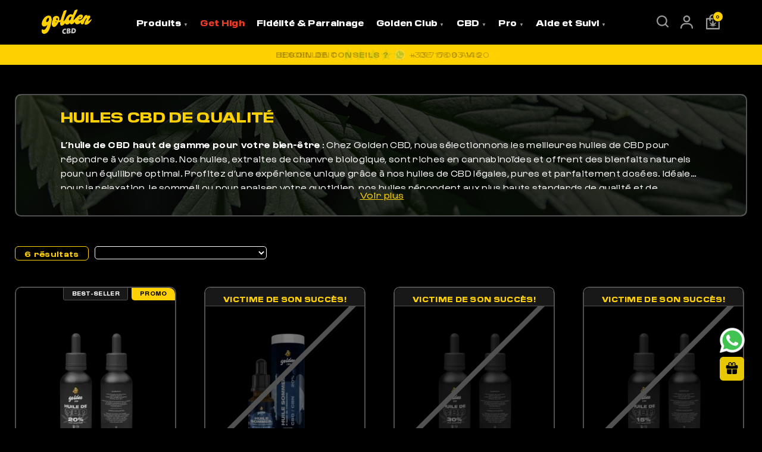

--- FILE ---
content_type: text/html; charset=UTF-8
request_url: https://goldencbd.fr/categorie-produit/huile-cbd/?add-to-cart=198805
body_size: 39679
content:
<!doctype html>
<html lang="fr-FR">

<head>
	<meta charset="UTF-8">
	<meta name="viewport" content="width=device-width, initial-scale=1">
	<link rel="profile" href="https://gmpg.org/xfn/11">
	<meta name="google-site-verification" content="585yoMzpfQ3Dcgd_G8RxiSFtN-FGsrSDabdZlqBlMfQ" />
	<meta name='robots' content='index, follow, max-image-preview:large, max-snippet:-1, max-video-preview:-1' />
<script id="cookie-law-info-gcm-var-js">
var _ckyGcm = {"status":true,"default_settings":[{"analytics":"denied","advertisement":"denied","functional":"denied","necessary":"granted","ad_user_data":"denied","ad_personalization":"denied","regions":"All"}],"wait_for_update":2000,"url_passthrough":true,"ads_data_redaction":false}</script>
<script id="cookie-law-info-gcm-js" type="text/javascript" src="https://goldencbd.fr/wp-content/plugins/cookie-law-info/lite/frontend/js/gcm.min.js"></script> <script id="cookieyes" type="text/javascript" src="https://cdn-cookieyes.com/client_data/097eb6197fcd5d78aa6c4097/script.js"></script>
<!-- Google Tag Manager for WordPress by gtm4wp.com -->
<script data-cfasync="false" data-pagespeed-no-defer>
	var gtm4wp_datalayer_name = "dataLayer";
	var dataLayer = dataLayer || [];
	const gtm4wp_use_sku_instead = 0;
	const gtm4wp_currency = 'EUR';
	const gtm4wp_product_per_impression = 10;
	const gtm4wp_clear_ecommerce = false;
	const gtm4wp_datalayer_max_timeout = 2000;
</script>
<!-- End Google Tag Manager for WordPress by gtm4wp.com --><script>window._wca = window._wca || [];</script>
<!-- Google tag (gtag.js) consent mode dataLayer added by Site Kit -->
<script id="google_gtagjs-js-consent-mode-data-layer">
window.dataLayer = window.dataLayer || [];function gtag(){dataLayer.push(arguments);}
gtag('consent', 'default', {"ad_personalization":"denied","ad_storage":"denied","ad_user_data":"denied","analytics_storage":"denied","functionality_storage":"denied","security_storage":"denied","personalization_storage":"denied","region":["AT","BE","BG","CH","CY","CZ","DE","DK","EE","ES","FI","FR","GB","GR","HR","HU","IE","IS","IT","LI","LT","LU","LV","MT","NL","NO","PL","PT","RO","SE","SI","SK"],"wait_for_update":500});
window._googlesitekitConsentCategoryMap = {"statistics":["analytics_storage"],"marketing":["ad_storage","ad_user_data","ad_personalization"],"functional":["functionality_storage","security_storage"],"preferences":["personalization_storage"]};
window._googlesitekitConsents = {"ad_personalization":"denied","ad_storage":"denied","ad_user_data":"denied","analytics_storage":"denied","functionality_storage":"denied","security_storage":"denied","personalization_storage":"denied","region":["AT","BE","BG","CH","CY","CZ","DE","DK","EE","ES","FI","FR","GB","GR","HR","HU","IE","IS","IT","LI","LT","LU","LV","MT","NL","NO","PL","PT","RO","SE","SI","SK"],"wait_for_update":500};
</script>
<!-- End Google tag (gtag.js) consent mode dataLayer added by Site Kit -->

	<!-- This site is optimized with the Yoast SEO plugin v26.6 - https://yoast.com/wordpress/plugins/seo/ -->
	<title>Huiles de CBD - Améliorer votre bien-être | Golden CBD</title>
	<meta name="description" content="Découvrez notre sélection d&#039;huiles de CBD 100% naturelles. Profitez des bienfaits du cannabidiol pour votre bien-être physique et mental ainsi que votre sommeil." />
	<link rel="canonical" href="https://goldencbd.fr/categorie-produit/huile-cbd/" />
	<meta property="og:locale" content="fr_FR" />
	<meta property="og:type" content="article" />
	<meta property="og:title" content="Huiles de CBD - Améliorer votre bien-être | Golden CBD" />
	<meta property="og:description" content="Découvrez notre sélection d&#039;huiles de CBD 100% naturelles. Profitez des bienfaits du cannabidiol pour votre bien-être physique et mental ainsi que votre sommeil." />
	<meta property="og:url" content="https://goldencbd.fr/categorie-produit/huile-cbd/" />
	<meta property="og:site_name" content="Golden-CBD" />
	<meta property="og:image" content="https://i0.wp.com/goldencbd.fr/wp-content/uploads/2023/10/golden-cbd-rs.webp?fit=1200%2C675&ssl=1" />
	<meta property="og:image:width" content="1200" />
	<meta property="og:image:height" content="675" />
	<meta property="og:image:type" content="image/webp" />
	<meta name="twitter:card" content="summary_large_image" />
	<script type="application/ld+json" class="yoast-schema-graph">{"@context":"https://schema.org","@graph":[{"@type":"CollectionPage","@id":"https://goldencbd.fr/categorie-produit/huile-cbd/","url":"https://goldencbd.fr/categorie-produit/huile-cbd/","name":"Huiles de CBD - Améliorer votre bien-être | Golden CBD","isPartOf":{"@id":"https://goldencbd.fr/#website"},"primaryImageOfPage":{"@id":"https://goldencbd.fr/categorie-produit/huile-cbd/#primaryimage"},"image":{"@id":"https://goldencbd.fr/categorie-produit/huile-cbd/#primaryimage"},"thumbnailUrl":"https://i0.wp.com/goldencbd.fr/wp-content/uploads/2023/05/Huile-Sommeil-fiole-x-boite-1-scaled.webp?fit=2048%2C2048&ssl=1","description":"Découvrez notre sélection d'huiles de CBD 100% naturelles. Profitez des bienfaits du cannabidiol pour votre bien-être physique et mental ainsi que votre sommeil.","breadcrumb":{"@id":"https://goldencbd.fr/categorie-produit/huile-cbd/#breadcrumb"},"inLanguage":"fr-FR"},{"@type":"ImageObject","inLanguage":"fr-FR","@id":"https://goldencbd.fr/categorie-produit/huile-cbd/#primaryimage","url":"https://i0.wp.com/goldencbd.fr/wp-content/uploads/2023/05/Huile-Sommeil-fiole-x-boite-1-scaled.webp?fit=2048%2C2048&ssl=1","contentUrl":"https://i0.wp.com/goldencbd.fr/wp-content/uploads/2023/05/Huile-Sommeil-fiole-x-boite-1-scaled.webp?fit=2048%2C2048&ssl=1","width":2048,"height":2048},{"@type":"BreadcrumbList","@id":"https://goldencbd.fr/categorie-produit/huile-cbd/#breadcrumb","itemListElement":[{"@type":"ListItem","position":1,"name":"Accueil","item":"https://goldencbd.fr/"},{"@type":"ListItem","position":2,"name":"Huiles de CBD de qualité"}]},{"@type":"WebSite","@id":"https://goldencbd.fr/#website","url":"https://goldencbd.fr/","name":"Golden CBD","description":"","publisher":{"@id":"https://goldencbd.fr/#organization"},"potentialAction":[{"@type":"SearchAction","target":{"@type":"EntryPoint","urlTemplate":"https://goldencbd.fr/?s={search_term_string}"},"query-input":{"@type":"PropertyValueSpecification","valueRequired":true,"valueName":"search_term_string"}}],"inLanguage":"fr-FR"},{"@type":"Organization","@id":"https://goldencbd.fr/#organization","name":"Golden CBD","url":"https://goldencbd.fr/","logo":{"@type":"ImageObject","inLanguage":"fr-FR","@id":"https://goldencbd.fr/#/schema/logo/image/","url":"https://goldencbd.fr/wp-content/uploads/2023/10/logo-golden-cbd.webp","contentUrl":"https://goldencbd.fr/wp-content/uploads/2023/10/logo-golden-cbd.webp","width":696,"height":696,"caption":"Golden CBD"},"image":{"@id":"https://goldencbd.fr/#/schema/logo/image/"},"sameAs":["https://www.facebook.com/goldencbdshop/","https://www.instagram.com/goldencbdlife/","https://www.tiktok.com/@goldencbdlife/"]}]}</script>
	<!-- / Yoast SEO plugin. -->


<script type='application/javascript'  id='pys-version-script'>console.log('PixelYourSite Free version 11.1.5.1');</script>
<link rel='dns-prefetch' href='//stats.wp.com' />
<link rel='dns-prefetch' href='//www.googletagmanager.com' />
<link rel='dns-prefetch' href='//cdnjs.cloudflare.com' />
<link rel='preconnect' href='//i0.wp.com' />
<link rel='preconnect' href='//c0.wp.com' />
<style id='wp-img-auto-sizes-contain-inline-css'>
img:is([sizes=auto i],[sizes^="auto," i]){contain-intrinsic-size:3000px 1500px}
/*# sourceURL=wp-img-auto-sizes-contain-inline-css */
</style>
<link rel='stylesheet' id='wt-sc-blocks-gift-coupon-editor-css' href='https://goldencbd.fr/wp-content/plugins/wt-smart-coupon-pro/blocks/build/gift-coupon/index.css?ver=1.0.0' media='all' />
<link rel='stylesheet' id='-css' href='https://goldencbd.fr/wp-content/plugins/wt-smart-coupon-pro/public/modules/product_page_display/assets/style.css?ver=3.5.0' media='all' />
<style id='wp-block-library-inline-css'>
:root{--wp-block-synced-color:#7a00df;--wp-block-synced-color--rgb:122,0,223;--wp-bound-block-color:var(--wp-block-synced-color);--wp-editor-canvas-background:#ddd;--wp-admin-theme-color:#007cba;--wp-admin-theme-color--rgb:0,124,186;--wp-admin-theme-color-darker-10:#006ba1;--wp-admin-theme-color-darker-10--rgb:0,107,160.5;--wp-admin-theme-color-darker-20:#005a87;--wp-admin-theme-color-darker-20--rgb:0,90,135;--wp-admin-border-width-focus:2px}@media (min-resolution:192dpi){:root{--wp-admin-border-width-focus:1.5px}}.wp-element-button{cursor:pointer}:root .has-very-light-gray-background-color{background-color:#eee}:root .has-very-dark-gray-background-color{background-color:#313131}:root .has-very-light-gray-color{color:#eee}:root .has-very-dark-gray-color{color:#313131}:root .has-vivid-green-cyan-to-vivid-cyan-blue-gradient-background{background:linear-gradient(135deg,#00d084,#0693e3)}:root .has-purple-crush-gradient-background{background:linear-gradient(135deg,#34e2e4,#4721fb 50%,#ab1dfe)}:root .has-hazy-dawn-gradient-background{background:linear-gradient(135deg,#faaca8,#dad0ec)}:root .has-subdued-olive-gradient-background{background:linear-gradient(135deg,#fafae1,#67a671)}:root .has-atomic-cream-gradient-background{background:linear-gradient(135deg,#fdd79a,#004a59)}:root .has-nightshade-gradient-background{background:linear-gradient(135deg,#330968,#31cdcf)}:root .has-midnight-gradient-background{background:linear-gradient(135deg,#020381,#2874fc)}:root{--wp--preset--font-size--normal:16px;--wp--preset--font-size--huge:42px}.has-regular-font-size{font-size:1em}.has-larger-font-size{font-size:2.625em}.has-normal-font-size{font-size:var(--wp--preset--font-size--normal)}.has-huge-font-size{font-size:var(--wp--preset--font-size--huge)}.has-text-align-center{text-align:center}.has-text-align-left{text-align:left}.has-text-align-right{text-align:right}.has-fit-text{white-space:nowrap!important}#end-resizable-editor-section{display:none}.aligncenter{clear:both}.items-justified-left{justify-content:flex-start}.items-justified-center{justify-content:center}.items-justified-right{justify-content:flex-end}.items-justified-space-between{justify-content:space-between}.screen-reader-text{border:0;clip-path:inset(50%);height:1px;margin:-1px;overflow:hidden;padding:0;position:absolute;width:1px;word-wrap:normal!important}.screen-reader-text:focus{background-color:#ddd;clip-path:none;color:#444;display:block;font-size:1em;height:auto;left:5px;line-height:normal;padding:15px 23px 14px;text-decoration:none;top:5px;width:auto;z-index:100000}html :where(.has-border-color){border-style:solid}html :where([style*=border-top-color]){border-top-style:solid}html :where([style*=border-right-color]){border-right-style:solid}html :where([style*=border-bottom-color]){border-bottom-style:solid}html :where([style*=border-left-color]){border-left-style:solid}html :where([style*=border-width]){border-style:solid}html :where([style*=border-top-width]){border-top-style:solid}html :where([style*=border-right-width]){border-right-style:solid}html :where([style*=border-bottom-width]){border-bottom-style:solid}html :where([style*=border-left-width]){border-left-style:solid}html :where(img[class*=wp-image-]){height:auto;max-width:100%}:where(figure){margin:0 0 1em}html :where(.is-position-sticky){--wp-admin--admin-bar--position-offset:var(--wp-admin--admin-bar--height,0px)}@media screen and (max-width:600px){html :where(.is-position-sticky){--wp-admin--admin-bar--position-offset:0px}}

/*# sourceURL=wp-block-library-inline-css */
</style><style id='global-styles-inline-css'>
:root{--wp--preset--aspect-ratio--square: 1;--wp--preset--aspect-ratio--4-3: 4/3;--wp--preset--aspect-ratio--3-4: 3/4;--wp--preset--aspect-ratio--3-2: 3/2;--wp--preset--aspect-ratio--2-3: 2/3;--wp--preset--aspect-ratio--16-9: 16/9;--wp--preset--aspect-ratio--9-16: 9/16;--wp--preset--color--black: #000000;--wp--preset--color--cyan-bluish-gray: #abb8c3;--wp--preset--color--white: #ffffff;--wp--preset--color--pale-pink: #f78da7;--wp--preset--color--vivid-red: #cf2e2e;--wp--preset--color--luminous-vivid-orange: #ff6900;--wp--preset--color--luminous-vivid-amber: #fcb900;--wp--preset--color--light-green-cyan: #7bdcb5;--wp--preset--color--vivid-green-cyan: #00d084;--wp--preset--color--pale-cyan-blue: #8ed1fc;--wp--preset--color--vivid-cyan-blue: #0693e3;--wp--preset--color--vivid-purple: #9b51e0;--wp--preset--gradient--vivid-cyan-blue-to-vivid-purple: linear-gradient(135deg,rgb(6,147,227) 0%,rgb(155,81,224) 100%);--wp--preset--gradient--light-green-cyan-to-vivid-green-cyan: linear-gradient(135deg,rgb(122,220,180) 0%,rgb(0,208,130) 100%);--wp--preset--gradient--luminous-vivid-amber-to-luminous-vivid-orange: linear-gradient(135deg,rgb(252,185,0) 0%,rgb(255,105,0) 100%);--wp--preset--gradient--luminous-vivid-orange-to-vivid-red: linear-gradient(135deg,rgb(255,105,0) 0%,rgb(207,46,46) 100%);--wp--preset--gradient--very-light-gray-to-cyan-bluish-gray: linear-gradient(135deg,rgb(238,238,238) 0%,rgb(169,184,195) 100%);--wp--preset--gradient--cool-to-warm-spectrum: linear-gradient(135deg,rgb(74,234,220) 0%,rgb(151,120,209) 20%,rgb(207,42,186) 40%,rgb(238,44,130) 60%,rgb(251,105,98) 80%,rgb(254,248,76) 100%);--wp--preset--gradient--blush-light-purple: linear-gradient(135deg,rgb(255,206,236) 0%,rgb(152,150,240) 100%);--wp--preset--gradient--blush-bordeaux: linear-gradient(135deg,rgb(254,205,165) 0%,rgb(254,45,45) 50%,rgb(107,0,62) 100%);--wp--preset--gradient--luminous-dusk: linear-gradient(135deg,rgb(255,203,112) 0%,rgb(199,81,192) 50%,rgb(65,88,208) 100%);--wp--preset--gradient--pale-ocean: linear-gradient(135deg,rgb(255,245,203) 0%,rgb(182,227,212) 50%,rgb(51,167,181) 100%);--wp--preset--gradient--electric-grass: linear-gradient(135deg,rgb(202,248,128) 0%,rgb(113,206,126) 100%);--wp--preset--gradient--midnight: linear-gradient(135deg,rgb(2,3,129) 0%,rgb(40,116,252) 100%);--wp--preset--font-size--small: 13px;--wp--preset--font-size--medium: 20px;--wp--preset--font-size--large: 36px;--wp--preset--font-size--x-large: 42px;--wp--preset--spacing--20: 0.44rem;--wp--preset--spacing--30: 0.67rem;--wp--preset--spacing--40: 1rem;--wp--preset--spacing--50: 1.5rem;--wp--preset--spacing--60: 2.25rem;--wp--preset--spacing--70: 3.38rem;--wp--preset--spacing--80: 5.06rem;--wp--preset--shadow--natural: 6px 6px 9px rgba(0, 0, 0, 0.2);--wp--preset--shadow--deep: 12px 12px 50px rgba(0, 0, 0, 0.4);--wp--preset--shadow--sharp: 6px 6px 0px rgba(0, 0, 0, 0.2);--wp--preset--shadow--outlined: 6px 6px 0px -3px rgb(255, 255, 255), 6px 6px rgb(0, 0, 0);--wp--preset--shadow--crisp: 6px 6px 0px rgb(0, 0, 0);}:where(.is-layout-flex){gap: 0.5em;}:where(.is-layout-grid){gap: 0.5em;}body .is-layout-flex{display: flex;}.is-layout-flex{flex-wrap: wrap;align-items: center;}.is-layout-flex > :is(*, div){margin: 0;}body .is-layout-grid{display: grid;}.is-layout-grid > :is(*, div){margin: 0;}:where(.wp-block-columns.is-layout-flex){gap: 2em;}:where(.wp-block-columns.is-layout-grid){gap: 2em;}:where(.wp-block-post-template.is-layout-flex){gap: 1.25em;}:where(.wp-block-post-template.is-layout-grid){gap: 1.25em;}.has-black-color{color: var(--wp--preset--color--black) !important;}.has-cyan-bluish-gray-color{color: var(--wp--preset--color--cyan-bluish-gray) !important;}.has-white-color{color: var(--wp--preset--color--white) !important;}.has-pale-pink-color{color: var(--wp--preset--color--pale-pink) !important;}.has-vivid-red-color{color: var(--wp--preset--color--vivid-red) !important;}.has-luminous-vivid-orange-color{color: var(--wp--preset--color--luminous-vivid-orange) !important;}.has-luminous-vivid-amber-color{color: var(--wp--preset--color--luminous-vivid-amber) !important;}.has-light-green-cyan-color{color: var(--wp--preset--color--light-green-cyan) !important;}.has-vivid-green-cyan-color{color: var(--wp--preset--color--vivid-green-cyan) !important;}.has-pale-cyan-blue-color{color: var(--wp--preset--color--pale-cyan-blue) !important;}.has-vivid-cyan-blue-color{color: var(--wp--preset--color--vivid-cyan-blue) !important;}.has-vivid-purple-color{color: var(--wp--preset--color--vivid-purple) !important;}.has-black-background-color{background-color: var(--wp--preset--color--black) !important;}.has-cyan-bluish-gray-background-color{background-color: var(--wp--preset--color--cyan-bluish-gray) !important;}.has-white-background-color{background-color: var(--wp--preset--color--white) !important;}.has-pale-pink-background-color{background-color: var(--wp--preset--color--pale-pink) !important;}.has-vivid-red-background-color{background-color: var(--wp--preset--color--vivid-red) !important;}.has-luminous-vivid-orange-background-color{background-color: var(--wp--preset--color--luminous-vivid-orange) !important;}.has-luminous-vivid-amber-background-color{background-color: var(--wp--preset--color--luminous-vivid-amber) !important;}.has-light-green-cyan-background-color{background-color: var(--wp--preset--color--light-green-cyan) !important;}.has-vivid-green-cyan-background-color{background-color: var(--wp--preset--color--vivid-green-cyan) !important;}.has-pale-cyan-blue-background-color{background-color: var(--wp--preset--color--pale-cyan-blue) !important;}.has-vivid-cyan-blue-background-color{background-color: var(--wp--preset--color--vivid-cyan-blue) !important;}.has-vivid-purple-background-color{background-color: var(--wp--preset--color--vivid-purple) !important;}.has-black-border-color{border-color: var(--wp--preset--color--black) !important;}.has-cyan-bluish-gray-border-color{border-color: var(--wp--preset--color--cyan-bluish-gray) !important;}.has-white-border-color{border-color: var(--wp--preset--color--white) !important;}.has-pale-pink-border-color{border-color: var(--wp--preset--color--pale-pink) !important;}.has-vivid-red-border-color{border-color: var(--wp--preset--color--vivid-red) !important;}.has-luminous-vivid-orange-border-color{border-color: var(--wp--preset--color--luminous-vivid-orange) !important;}.has-luminous-vivid-amber-border-color{border-color: var(--wp--preset--color--luminous-vivid-amber) !important;}.has-light-green-cyan-border-color{border-color: var(--wp--preset--color--light-green-cyan) !important;}.has-vivid-green-cyan-border-color{border-color: var(--wp--preset--color--vivid-green-cyan) !important;}.has-pale-cyan-blue-border-color{border-color: var(--wp--preset--color--pale-cyan-blue) !important;}.has-vivid-cyan-blue-border-color{border-color: var(--wp--preset--color--vivid-cyan-blue) !important;}.has-vivid-purple-border-color{border-color: var(--wp--preset--color--vivid-purple) !important;}.has-vivid-cyan-blue-to-vivid-purple-gradient-background{background: var(--wp--preset--gradient--vivid-cyan-blue-to-vivid-purple) !important;}.has-light-green-cyan-to-vivid-green-cyan-gradient-background{background: var(--wp--preset--gradient--light-green-cyan-to-vivid-green-cyan) !important;}.has-luminous-vivid-amber-to-luminous-vivid-orange-gradient-background{background: var(--wp--preset--gradient--luminous-vivid-amber-to-luminous-vivid-orange) !important;}.has-luminous-vivid-orange-to-vivid-red-gradient-background{background: var(--wp--preset--gradient--luminous-vivid-orange-to-vivid-red) !important;}.has-very-light-gray-to-cyan-bluish-gray-gradient-background{background: var(--wp--preset--gradient--very-light-gray-to-cyan-bluish-gray) !important;}.has-cool-to-warm-spectrum-gradient-background{background: var(--wp--preset--gradient--cool-to-warm-spectrum) !important;}.has-blush-light-purple-gradient-background{background: var(--wp--preset--gradient--blush-light-purple) !important;}.has-blush-bordeaux-gradient-background{background: var(--wp--preset--gradient--blush-bordeaux) !important;}.has-luminous-dusk-gradient-background{background: var(--wp--preset--gradient--luminous-dusk) !important;}.has-pale-ocean-gradient-background{background: var(--wp--preset--gradient--pale-ocean) !important;}.has-electric-grass-gradient-background{background: var(--wp--preset--gradient--electric-grass) !important;}.has-midnight-gradient-background{background: var(--wp--preset--gradient--midnight) !important;}.has-small-font-size{font-size: var(--wp--preset--font-size--small) !important;}.has-medium-font-size{font-size: var(--wp--preset--font-size--medium) !important;}.has-large-font-size{font-size: var(--wp--preset--font-size--large) !important;}.has-x-large-font-size{font-size: var(--wp--preset--font-size--x-large) !important;}
/*# sourceURL=global-styles-inline-css */
</style>

<style id='classic-theme-styles-inline-css'>
/*! This file is auto-generated */
.wp-block-button__link{color:#fff;background-color:#32373c;border-radius:9999px;box-shadow:none;text-decoration:none;padding:calc(.667em + 2px) calc(1.333em + 2px);font-size:1.125em}.wp-block-file__button{background:#32373c;color:#fff;text-decoration:none}
/*# sourceURL=/wp-includes/css/classic-themes.min.css */
</style>
<link rel='stylesheet' id='mabel-wheel-of-fortune-css' href='https://goldencbd.fr/wp-content/plugins/mabel-wheel-of-fortune/public/css/public.min.css?ver=4.3.1' media='all' />
<link rel='stylesheet' id='icofont-css' href='https://goldencbd.fr/wp-content/plugins/reviewbucket/assets/icofont/icofont.min.css?ver=1.0' media='' />
<link rel='stylesheet' id='fontawesome-all-css' href='https://goldencbd.fr/wp-content/plugins/reviewbucket/assets/fontawesome/all.min.css?ver=1.0' media='' />
<link rel='stylesheet' id='reviewbucket-grid-css' href='https://goldencbd.fr/wp-content/plugins/reviewbucket/assets/css/reviewbucket-grid.css?ver=1.0' media='' />
<link rel='stylesheet' id='owl-carousel-css' href='https://goldencbd.fr/wp-content/plugins/reviewbucket/assets/css/owl.carousel.min.css?ver=1.0' media='' />
<link rel='stylesheet' id='owl-default-css' href='https://goldencbd.fr/wp-content/plugins/reviewbucket/assets/css/owl.theme.default.min.css?ver=1.0' media='' />
<link rel='stylesheet' id='reviewbucket-style-css' href='https://goldencbd.fr/wp-content/plugins/reviewbucket/assets/css/style.css?ver=1.0' media='' />
<link rel='stylesheet' id='pif-styles-css' href='https://goldencbd.fr/wp-content/plugins/woocommerce-product-image-flipper/assets/css/style.css?ver=6.9' media='all' />
<link rel='stylesheet' id='woocommerce-layout-css' href='https://c0.wp.com/p/woocommerce/10.4.3/assets/css/woocommerce-layout.css' media='all' />
<style id='woocommerce-layout-inline-css'>

	.infinite-scroll .woocommerce-pagination {
		display: none;
	}
/*# sourceURL=woocommerce-layout-inline-css */
</style>
<link rel='stylesheet' id='woocommerce-smallscreen-css' href='https://c0.wp.com/p/woocommerce/10.4.3/assets/css/woocommerce-smallscreen.css' media='only screen and (max-width: 768px)' />
<link rel='stylesheet' id='woocommerce-general-css' href='https://c0.wp.com/p/woocommerce/10.4.3/assets/css/woocommerce.css' media='all' />
<style id='woocommerce-inline-inline-css'>
.woocommerce form .form-row .required { visibility: visible; }
/*# sourceURL=woocommerce-inline-inline-css */
</style>
<link rel='stylesheet' id='wp-loyalty-rules-alertify-front-css' href='https://goldencbd.fr/wp-content/plugins/wp-loyalty-rules/Assets/Admin/Css/alertify.min.css?ver=1.4.3' media='all' />
<link rel='stylesheet' id='wp-loyalty-rules-main-front-css' href='https://goldencbd.fr/wp-content/plugins/wp-loyalty-rules/Assets/Site/Css/wlr-main.min.css?ver=1.4.3' media='all' />
<link rel='stylesheet' id='wp-loyalty-rules-wlr-font-css' href='https://goldencbd.fr/wp-content/plugins/wp-loyalty-rules/Assets/Site/Css/wlr-fonts.min.css?ver=1.4.3' media='all' />
<link rel='stylesheet' id='wt-smart-coupon-for-woo_bogo-css' href='https://goldencbd.fr/wp-content/plugins/wt-smart-coupon-pro/public/modules/bogo/assets/style.css?ver=3.5.0' media='all' />
<link rel='stylesheet' id='wt-smart-coupon-for-woo-css' href='https://goldencbd.fr/wp-content/plugins/wt-smart-coupon-pro/public/css/wt-smart-coupon-public.css?ver=3.5.0' media='all' />
<link rel='stylesheet' id='dashicons-css' href='https://c0.wp.com/c/6.9/wp-includes/css/dashicons.min.css' media='all' />
<link rel='stylesheet' id='aws-style-css' href='https://goldencbd.fr/wp-content/plugins/advanced-woo-search/assets/css/common.min.css?ver=3.50' media='all' />
<link rel='stylesheet' id='wllp-point-based-level-site-css' href='https://goldencbd.fr/wp-content/plugins/wllp-point-based-level/Assets/Site/Css/wllp-site.css?ver=1.0.2' media='all' />
<link rel='stylesheet' id='wll-loyalty-launcher-wlr-font-css' href='https://goldencbd.fr/wp-content/plugins/wp-loyalty-rules/Assets/Site/Css/wlr-fonts.min.css?ver=1.4.3&#038;t=1768747796' media='all' />
<link rel='stylesheet' id='wll-loyalty-launcher-wlr-launcher-css' href='https://goldencbd.fr/wp-content/plugins/wll-loyalty-launcher/assets/site/css/launcher-ui.css?ver=1.4.3&#038;t=1768747796' media='all' />
<link rel='stylesheet' id='promo-cta-css' href='https://goldencbd.fr/wp-content/themes/goldenpixel/assets/css/promo-cta.css' media='all' />
<link rel='stylesheet' id='category-page-css' href='https://goldencbd.fr/wp-content/themes/goldenpixel/assets/css/category-page.css?ver=6.9' media='all' />
<link rel='stylesheet' id='header-menu-css' href='https://goldencbd.fr/wp-content/themes/goldenpixel/assets/css/header-menu.css' media='all' />
<link rel='stylesheet' id='goldencbd-style-css' href='https://goldencbd.fr/wp-content/themes/goldencbd/style.css?ver=6.9' media='all' />
<link rel='stylesheet' id='pixel-style-css' href='https://goldencbd.fr/wp-content/themes/goldenpixel/style.css?ver=10' media='all' />
<link rel='stylesheet' id='goldencbd-responsive-css' href='https://goldencbd.fr/wp-content/themes/goldencbd/responsive.css?ver=6.9' media='screen and (max-width: 768px)' />
<link rel='stylesheet' id='pixel-responsive-css' href='https://goldencbd.fr/wp-content/themes/goldenpixel/responsive.css?ver=6.9' media='screen and (max-width: 768px)' />
<link rel='stylesheet' id='goldencbd-ipad-css' href='https://goldencbd.fr/wp-content/themes/goldencbd/ipad.css?ver=6.9' media='screen and (min-width: 769px) and (max-width: 1024px)' />
<link rel='stylesheet' id='pixel-ipad-css' href='https://goldencbd.fr/wp-content/themes/goldenpixel/ipad.css?ver=6.9' media='screen and (min-width: 769px) and (max-width: 1024px)' />
<link rel='stylesheet' id='simplecss-css' href='https://goldencbd.fr/wp-content/themes/goldenpixel/assets/css/simplecss.css?ver=6.9' media='all' />
<link rel='stylesheet' id='load-fa-css' href='https://cdnjs.cloudflare.com/ajax/libs/font-awesome/4.7.0/css/font-awesome.min.css?ver=6.9' media='all' />
<link rel='stylesheet' id='fkcart-style-css' href='https://goldencbd.fr/wp-content/plugins/cart-for-woocommerce/assets/css/style.min.css?ver=1.9.2.fix.929' media='all' />
<style id='fkcart-style-inline-css'>

		:root {
			--fkcart-primary-bg-color: #ffd101;
			--fkcart-primary-font-color: #020202;
			--fkcart-primary-text-color: #ffffff;
			--fkcart-secondary-text-color: #c2c2c2;
			--fkcart-strike-through-price-text-color: #ffffff;
			--fkcart-saving-text-price-color: #5BA238;
			--fkcart-coupon-text-price-color: #5BA238;
			--fkcart-accent-color: #ffd101;
			--fkcart-border-color: #bebebe;
			--fkcart-error-color: #B00C0C;
			--fkcart-error-bg-color: #FFF0F0;
			--fkcart-reward-color: #f1b51e;
			
			--fkcart-progress-bar-icon-color: #353030;
			--fkcart-progress-bar-active-icon-color: #0d0d0d;
			--fkcart-progress-bar-bg-color-active-icon: #ffd101;
			--fkcart-progress-bar-active-color: #ffd101;
			
			--fkcart-bg-color: #131313;
			--fkcart-slider-desktop-width: 420px;
			--fkcart-slider-mobile-width: 100%;
			--fkcart-animation-duration: 0.4s;
			--fkcart-panel-color:#1f1f1f;
			--fkcart-color-black: #000000;
			--fkcart-success-color: #5BA238;
			--fkcart-success-bg-color: #EFF6EB;
			--fkcart-toggle-bg-color: #ffffff;
			--fkcart-toggle-icon-color: #353030;
			--fkcart-toggle-count-bg-color: #ffd101;
			--fkcart-toggle-count-font-color: #000000;
			--fkcart-progressbar-active-color: #ffd101;
			
			--fkcart-toggle-border-radius: 50%;
			--fkcart-toggle-size: 36;
			--fkcart-border-radius: 10px; 
			--fkcart-menu-icon-size: 24px;
			--fkcart-menu-text-size: 8px;
		}#fkcart-modal * {font-family: Pilat}
            :root {
                --fkcart-spl-addon-special-addon-image-width: 48px;
                --fkcart-spl-addon-special-addon-image-height: 48px;
                --fkcart-spl-addon-toggle-color: #e8bf03;
                --fkcart-spl-addon-bg-color: #1f1f1f;
                --fkcart-spl-addon-heading-color: #ffffff;
                --fkcart-spl-addon-description-color: #ffffff;
            }
/*# sourceURL=fkcart-style-inline-css */
</style>
<script type="text/template" id="tmpl-variation-template">
	<div class="woocommerce-variation-description">{{{ data.variation.variation_description }}}</div>
	<div class="woocommerce-variation-price">{{{ data.variation.price_html }}}</div>
	<div class="woocommerce-variation-availability">{{{ data.variation.availability_html }}}</div>
</script>
<script type="text/template" id="tmpl-unavailable-variation-template">
	<p role="alert">Désolé, ce produit n&rsquo;est pas disponible. Veuillez choisir une combinaison différente.</p>
</script>
<script id="cookie-law-info-wca-js-before">
const _ckyGsk = true;
//# sourceURL=cookie-law-info-wca-js-before
</script>
<script src="https://goldencbd.fr/wp-content/plugins/cookie-law-info/lite/frontend/js/wca.min.js?ver=3.3.9" id="cookie-law-info-wca-js"></script>
<script id="wfco-utm-tracking-js-extra">
var wffnUtm = {"utc_offset":"60","site_url":"https://goldencbd.fr","genericParamEvents":"{\"user_roles\":\"guest\",\"plugin\":\"Funnel Builder\"}","cookieKeys":["flt","timezone","is_mobile","browser","fbclid","gclid","referrer","fl_url","utm_source","utm_medium","utm_campaign","utm_term","utm_content"],"excludeDomain":["paypal.com","klarna.com","quickpay.net"]};
//# sourceURL=wfco-utm-tracking-js-extra
</script>
<script src="https://goldencbd.fr/wp-content/plugins/wp-marketing-automations/woofunnels/assets/js/utm-tracker.min.js?ver=1.10.12.71" id="wfco-utm-tracking-js" defer data-wp-strategy="defer"></script>
<script id="jquery-core-js-extra">
var pysFacebookRest = {"restApiUrl":"https://goldencbd.fr/wp-json/pys-facebook/v1/event","debug":""};
//# sourceURL=jquery-core-js-extra
</script>
<script src="https://c0.wp.com/c/6.9/wp-includes/js/jquery/jquery.min.js" id="jquery-core-js"></script>
<script src="https://goldencbd.fr/wp-content/plugins/wt-smart-coupon-pro/public/modules/product_page_display/assets/script.js?ver=3.5.0" id="-js"></script>
<script src="https://goldencbd.fr/wp-content/plugins/reviewbucket/inc/google-review/js/google-place.js?ver=1.0" id="google-place-js"></script>
<script src="https://c0.wp.com/p/woocommerce/10.4.3/assets/js/jquery-blockui/jquery.blockUI.min.js" id="wc-jquery-blockui-js" data-wp-strategy="defer"></script>
<script id="wc-add-to-cart-js-extra">
var wc_add_to_cart_params = {"ajax_url":"/wp-admin/admin-ajax.php","wc_ajax_url":"/?wc-ajax=%%endpoint%%","i18n_view_cart":"Voir le panier","cart_url":"https://goldencbd.fr","is_cart":"","cart_redirect_after_add":"no"};
//# sourceURL=wc-add-to-cart-js-extra
</script>
<script src="https://c0.wp.com/p/woocommerce/10.4.3/assets/js/frontend/add-to-cart.min.js" id="wc-add-to-cart-js" defer data-wp-strategy="defer"></script>
<script src="https://c0.wp.com/p/woocommerce/10.4.3/assets/js/js-cookie/js.cookie.min.js" id="wc-js-cookie-js" data-wp-strategy="defer"></script>
<script id="wpgmza_data-js-extra">
var wpgmza_google_api_status = {"message":"Enqueued","code":"ENQUEUED"};
//# sourceURL=wpgmza_data-js-extra
</script>
<script src="https://goldencbd.fr/wp-content/plugins/wp-google-maps/wpgmza_data.js?ver=6.9" id="wpgmza_data-js"></script>
<script id="wc-cart-fragments-js-extra">
var wc_cart_fragments_params = {"ajax_url":"/wp-admin/admin-ajax.php","wc_ajax_url":"/?wc-ajax=%%endpoint%%","cart_hash_key":"wc_cart_hash_72de3b4dbec007950c057170f0e11ada","fragment_name":"wc_fragments_72de3b4dbec007950c057170f0e11ada","request_timeout":"5000"};
//# sourceURL=wc-cart-fragments-js-extra
</script>
<script src="https://c0.wp.com/p/woocommerce/10.4.3/assets/js/frontend/cart-fragments.min.js" id="wc-cart-fragments-js" defer data-wp-strategy="defer"></script>
<script id="wp-loyalty-rules-main-js-extra">
var wlr_localize_data = {"point_popup_message":"Combien de points souhaitez-vous utiliser","popup_ok":"OK","popup_cancel":"Annuler","revoke_coupon_message":"\u00cates-vous s\u00fbr de vouloir restituer le R\u00e9compenses ?","wlr_redeem_nonce":"e9359650dc","wlr_reward_nonce":"28e1f1a2b1","apply_share_nonce":"4df65bd704","revoke_coupon_nonce":"e66709110f","pagination_nonce":"26743444d0","enable_sent_email_nonce":"b8ad21d02f","home_url":"https://goldencbd.fr","ajax_url":"https://goldencbd.fr/wp-admin/admin-ajax.php","admin_url":"https://goldencbd.fr/wp-admin/","is_cart":"","is_checkout":"","plugin_url":"https://goldencbd.fr/wp-content/plugins/wp-loyalty-rules/","is_pro":"1","is_allow_update_referral":"1","theme_color":"#ffdd00","followup_share_window_open":"1","social_share_window_open":"1","is_checkout_block":""};
//# sourceURL=wp-loyalty-rules-main-js-extra
</script>
<script src="https://goldencbd.fr/wp-content/plugins/wp-loyalty-rules/Assets/Site/Js/wlr-main.min.js?ver=1.4.3&amp;t=1768747796" id="wp-loyalty-rules-main-js"></script>
<script src="https://goldencbd.fr/wp-content/plugins/wt-smart-coupon-pro/common/modules/coupon_style/assets/script.js?ver=3.5.0" id="wt-smart-coupon-for-woo_coupon_style-js"></script>
<script src="https://goldencbd.fr/wp-content/plugins/wt-smart-coupon-pro/public/modules/bogo/assets/script.js?ver=3.5.0" id="wt-smart-coupon-for-woo_bogo-js"></script>
<script id="wt-smart-coupon-for-woo-js-extra">
var WTSmartCouponOBJ = {"ajaxurl":"https://goldencbd.fr/wp-admin/admin-ajax.php","wc_ajax_url":"https://goldencbd.fr/?wc-ajax=","nonces":{"public":"2812b8d0f9","apply_coupon":"ed330a5bed"},"labels":{"please_wait":"Veuillez patienter...","choose_variation":"Veuillez choisir une variante","error":"Erreur !!!","copied":"Copi\u00e9 !"},"shipping_method":[],"payment_method":"","is_cart":"","checkout_url":"https://goldencbd.fr/commander/","applied_bogo_coupons":[],"bogo_popup_ajax_required":""};
//# sourceURL=wt-smart-coupon-for-woo-js-extra
</script>
<script src="https://goldencbd.fr/wp-content/plugins/wt-smart-coupon-pro/public/js/wt-smart-coupon-public.js?ver=3.5.0" id="wt-smart-coupon-for-woo-js"></script>
<script id="wll-loyalty-launcher-react-ui-bundle-js-extra">
var wll_localize_data = {"ajax_url":"https://goldencbd.fr/wp-admin/admin-ajax.php"};
//# sourceURL=wll-loyalty-launcher-react-ui-bundle-js-extra
</script>
<script src="https://goldencbd.fr/wp-content/plugins/wll-loyalty-launcher/assets/site/js/dist/bundle.js?ver=1.4.3&amp;t=1768747796" id="wll-loyalty-launcher-react-ui-bundle-js"></script>
<script src="https://goldencbd.fr/wp-content/themes/goldenpixel/assets/js/navigator.js?ver=6.9" id="navigator-pixel-js"></script>
<script src="https://goldencbd.fr/wp-content/themes/goldenpixel/assets/js/onesignal.js?ver=6.9" id="one-signal-js"></script>
<script src="https://goldencbd.fr/wp-content/themes/goldenpixel/assets/js/header-menu.js?ver=6.9" id="header-menu-js"></script>
<script src="https://goldencbd.fr/wp-content/themes/goldencbd/assets/js/app.js?ver=6.9" id="app-js"></script>
<script src="https://goldencbd.fr/wp-content/themes/goldencbd/assets/js/topbutton.js?ver=6.9" id="custom-script-js"></script>
<script src="https://stats.wp.com/s-202603.js" id="woocommerce-analytics-js" defer data-wp-strategy="defer"></script>
<script src="https://goldencbd.fr/wp-content/plugins/pixelyoursite/dist/scripts/jquery.bind-first-0.2.3.min.js?ver=0.2.3" id="jquery-bind-first-js"></script>
<script src="https://goldencbd.fr/wp-content/plugins/pixelyoursite/dist/scripts/js.cookie-2.1.3.min.js?ver=2.1.3" id="js-cookie-pys-js"></script>
<script src="https://goldencbd.fr/wp-content/plugins/pixelyoursite/dist/scripts/tld.min.js?ver=2.3.1" id="js-tld-js"></script>
<script id="pys-js-extra">
var pysOptions = {"staticEvents":{"facebook":{"woo_view_category":[{"delay":0,"type":"static","name":"ViewCategory","pixelIds":["1338964601182388"],"eventID":"083e6917-5be6-40a6-bc23-c6b7f40a33fe","params":{"content_type":"product","content_name":"Huiles de CBD de qualit\u00e9","content_ids":["509","518","782","780","94305"],"page_title":"Huiles de CBD de qualit\u00e9","post_type":"product_cat","post_id":172,"plugin":"PixelYourSite","user_role":"guest","event_url":"goldencbd.fr/categorie-produit/huile-cbd/"},"e_id":"woo_view_category","ids":[],"hasTimeWindow":false,"timeWindow":0,"woo_order":"","edd_order":""}],"init_event":[{"delay":0,"type":"static","ajaxFire":false,"name":"PageView","pixelIds":["1338964601182388"],"eventID":"6e21bcf8-520c-4629-89ba-2f695a1cc17c","params":{"page_title":"Huiles de CBD de qualit\u00e9","post_type":"product_cat","post_id":172,"plugin":"PixelYourSite","user_role":"guest","event_url":"goldencbd.fr/categorie-produit/huile-cbd/"},"e_id":"init_event","ids":[],"hasTimeWindow":false,"timeWindow":0,"woo_order":"","edd_order":""}]}},"dynamicEvents":[],"triggerEvents":[],"triggerEventTypes":[],"facebook":{"pixelIds":["1338964601182388"],"advancedMatching":[],"advancedMatchingEnabled":true,"removeMetadata":true,"wooVariableAsSimple":false,"serverApiEnabled":true,"wooCRSendFromServer":false,"send_external_id":null,"enabled_medical":false,"do_not_track_medical_param":["event_url","post_title","page_title","landing_page","content_name","categories","category_name","tags"],"meta_ldu":false},"debug":"","siteUrl":"https://goldencbd.fr","ajaxUrl":"https://goldencbd.fr/wp-admin/admin-ajax.php","ajax_event":"41402ba3e8","enable_remove_download_url_param":"1","cookie_duration":"7","last_visit_duration":"60","enable_success_send_form":"","ajaxForServerEvent":"1","ajaxForServerStaticEvent":"1","useSendBeacon":"1","send_external_id":"1","external_id_expire":"180","track_cookie_for_subdomains":"1","google_consent_mode":"1","gdpr":{"ajax_enabled":true,"all_disabled_by_api":false,"facebook_disabled_by_api":false,"analytics_disabled_by_api":false,"google_ads_disabled_by_api":false,"pinterest_disabled_by_api":false,"bing_disabled_by_api":false,"reddit_disabled_by_api":false,"externalID_disabled_by_api":false,"facebook_prior_consent_enabled":true,"analytics_prior_consent_enabled":true,"google_ads_prior_consent_enabled":null,"pinterest_prior_consent_enabled":true,"bing_prior_consent_enabled":true,"cookiebot_integration_enabled":false,"cookiebot_facebook_consent_category":"marketing","cookiebot_analytics_consent_category":"statistics","cookiebot_tiktok_consent_category":"marketing","cookiebot_google_ads_consent_category":"marketing","cookiebot_pinterest_consent_category":"marketing","cookiebot_bing_consent_category":"marketing","consent_magic_integration_enabled":false,"real_cookie_banner_integration_enabled":false,"cookie_notice_integration_enabled":false,"cookie_law_info_integration_enabled":true,"analytics_storage":{"enabled":true,"value":"granted","filter":false},"ad_storage":{"enabled":true,"value":"granted","filter":false},"ad_user_data":{"enabled":true,"value":"granted","filter":false},"ad_personalization":{"enabled":true,"value":"granted","filter":false}},"cookie":{"disabled_all_cookie":false,"disabled_start_session_cookie":false,"disabled_advanced_form_data_cookie":false,"disabled_landing_page_cookie":false,"disabled_first_visit_cookie":false,"disabled_trafficsource_cookie":false,"disabled_utmTerms_cookie":false,"disabled_utmId_cookie":false},"tracking_analytics":{"TrafficSource":"direct","TrafficLanding":"undefined","TrafficUtms":[],"TrafficUtmsId":[]},"GATags":{"ga_datalayer_type":"default","ga_datalayer_name":"dataLayerPYS"},"woo":{"enabled":true,"enabled_save_data_to_orders":true,"addToCartOnButtonEnabled":true,"addToCartOnButtonValueEnabled":true,"addToCartOnButtonValueOption":"price","singleProductId":null,"removeFromCartSelector":"form.woocommerce-cart-form .remove","addToCartCatchMethod":"add_cart_hook","is_order_received_page":false,"containOrderId":false},"edd":{"enabled":false},"cache_bypass":"1768747796"};
//# sourceURL=pys-js-extra
</script>
<script src="https://goldencbd.fr/wp-content/plugins/pixelyoursite/dist/scripts/public.js?ver=11.1.5.1" id="pys-js"></script>
<script id="wc-single-product-js-extra">
var wc_single_product_params = {"i18n_required_rating_text":"Veuillez s\u00e9lectionner une note","i18n_rating_options":["1\u00a0\u00e9toile sur 5","2\u00a0\u00e9toiles sur 5","3\u00a0\u00e9toiles sur 5","4\u00a0\u00e9toiles sur 5","5\u00a0\u00e9toiles sur 5"],"i18n_product_gallery_trigger_text":"Voir la galerie d\u2019images en plein \u00e9cran","review_rating_required":"yes","flexslider":{"rtl":false,"animation":"slide","smoothHeight":true,"directionNav":false,"controlNav":"thumbnails","slideshow":false,"animationSpeed":500,"animationLoop":false,"allowOneSlide":false},"zoom_enabled":"","zoom_options":[],"photoswipe_enabled":"","photoswipe_options":{"shareEl":false,"closeOnScroll":false,"history":false,"hideAnimationDuration":0,"showAnimationDuration":0},"flexslider_enabled":""};
//# sourceURL=wc-single-product-js-extra
</script>
<script src="https://c0.wp.com/p/woocommerce/10.4.3/assets/js/frontend/single-product.min.js" id="wc-single-product-js" defer data-wp-strategy="defer"></script>
<script src="https://c0.wp.com/c/6.9/wp-includes/js/underscore.min.js" id="underscore-js"></script>
<script id="wp-util-js-extra">
var _wpUtilSettings = {"ajax":{"url":"/wp-admin/admin-ajax.php"}};
//# sourceURL=wp-util-js-extra
</script>
<script src="https://c0.wp.com/c/6.9/wp-includes/js/wp-util.min.js" id="wp-util-js"></script>
<script id="wc-add-to-cart-variation-js-extra">
var wc_add_to_cart_variation_params = {"wc_ajax_url":"/?wc-ajax=%%endpoint%%","i18n_no_matching_variations_text":"D\u00e9sol\u00e9, aucun produit ne r\u00e9pond \u00e0 vos crit\u00e8res. Veuillez choisir une combinaison diff\u00e9rente.","i18n_make_a_selection_text":"Veuillez s\u00e9lectionner des options du produit avant de l\u2019ajouter \u00e0 votre panier.","i18n_unavailable_text":"D\u00e9sol\u00e9, ce produit n\u2019est pas disponible. Veuillez choisir une combinaison diff\u00e9rente.","i18n_reset_alert_text":"Votre s\u00e9lection a \u00e9t\u00e9 r\u00e9initialis\u00e9e. Veuillez s\u00e9lectionner des options du produit avant de l\u2019ajouter \u00e0 votre panier."};
//# sourceURL=wc-add-to-cart-variation-js-extra
</script>
<script src="https://c0.wp.com/p/woocommerce/10.4.3/assets/js/frontend/add-to-cart-variation.min.js" id="wc-add-to-cart-variation-js" defer data-wp-strategy="defer"></script>

<!-- Extrait de code de la balise Google (gtag.js) ajouté par Site Kit -->
<!-- Extrait Google Analytics ajouté par Site Kit -->
<script src="https://www.googletagmanager.com/gtag/js?id=G-50EL9KPHZG" id="google_gtagjs-js" async></script>
<script id="google_gtagjs-js-after">
window.dataLayer = window.dataLayer || [];function gtag(){dataLayer.push(arguments);}
gtag("set","linker",{"domains":["goldencbd.fr"]});
gtag("js", new Date());
gtag("set", "developer_id.dZTNiMT", true);
gtag("config", "G-50EL9KPHZG");
 window._googlesitekit = window._googlesitekit || {}; window._googlesitekit.throttledEvents = []; window._googlesitekit.gtagEvent = (name, data) => { var key = JSON.stringify( { name, data } ); if ( !! window._googlesitekit.throttledEvents[ key ] ) { return; } window._googlesitekit.throttledEvents[ key ] = true; setTimeout( () => { delete window._googlesitekit.throttledEvents[ key ]; }, 5 ); gtag( "event", name, { ...data, event_source: "site-kit" } ); }; 
//# sourceURL=google_gtagjs-js-after
</script>
        <script type="text/javascript" src="//dynamic.criteo.com/js/ld/ld.js?a=90313" async="true"></script>
            <script type="text/javascript">
                var deviceType = /iPad/.test(navigator.userAgent) ? "t" : /Mobile|iP(hone|od)|Android|BlackBerry|IEMobile|Silk/.test(navigator.userAgent) ? "m" : "d";
                window.criteo_q = window.criteo_q || [];
                window.criteo_q.push(  {"event":"setAccount","account":90313},
                  {"event":"setSiteType","type":deviceType,"ecpplugin":"woocommerce-mc"},
                  {"event":"setEmail","email":"","hash_method":"sha256"},
                  {"event":"setZipcode","zipcode":""},
                  {"event":"viewList","item":[94305,780,782]} );
            </script>
            
<meta name="generator" content="Site Kit by Google 1.170.0" />		<script type="text/javascript">
				(function(c,l,a,r,i,t,y){
					c[a]=c[a]||function(){(c[a].q=c[a].q||[]).push(arguments)};t=l.createElement(r);t.async=1;
					t.src="https://www.clarity.ms/tag/"+i+"?ref=wordpress";y=l.getElementsByTagName(r)[0];y.parentNode.insertBefore(t,y);
				})(window, document, "clarity", "script", "rc6lxrctod");
		</script>
			<style>img#wpstats{display:none}</style>
		
<!-- Google Tag Manager for WordPress by gtm4wp.com -->
<!-- GTM Container placement set to automatic -->
<script data-cfasync="false" data-pagespeed-no-defer>
	var dataLayer_content = {"pagePostType":"product","pagePostType2":"tax-product","pageCategory":[]};
	dataLayer.push( dataLayer_content );
</script>
<script data-cfasync="false" data-pagespeed-no-defer>
(function(w,d,s,l,i){w[l]=w[l]||[];w[l].push({'gtm.start':
new Date().getTime(),event:'gtm.js'});var f=d.getElementsByTagName(s)[0],
j=d.createElement(s),dl=l!='dataLayer'?'&l='+l:'';j.async=true;j.src=
'//www.googletagmanager.com/gtm.js?id='+i+dl;f.parentNode.insertBefore(j,f);
})(window,document,'script','dataLayer','GTM-N6ZLDGX');
</script>
<!-- End Google Tag Manager for WordPress by gtm4wp.com --><!-- Google site verification - Google for WooCommerce -->
<meta name="google-site-verification" content="585yoMzpfQ3Dcgd_G8RxiSFtN-FGsrSDabdZlqBlMfQ" />
	<noscript><style>.woocommerce-product-gallery{ opacity: 1 !important; }</style></noscript>
	      <meta name="onesignal" content="wordpress-plugin"/>
            <script>

      window.OneSignalDeferred = window.OneSignalDeferred || [];

      OneSignalDeferred.push(function(OneSignal) {
        var oneSignal_options = {};
        window._oneSignalInitOptions = oneSignal_options;

        oneSignal_options['serviceWorkerParam'] = { scope: '/wp-content/plugins/onesignal-free-web-push-notifications/sdk_files/push/onesignal/' };
oneSignal_options['serviceWorkerPath'] = 'OneSignalSDKWorker.js';

        OneSignal.Notifications.setDefaultUrl("https://goldencbd.fr");

        oneSignal_options['wordpress'] = true;
oneSignal_options['appId'] = 'c4812d9d-ff20-4f07-84c7-235020ecd001';
oneSignal_options['allowLocalhostAsSecureOrigin'] = true;
oneSignal_options['welcomeNotification'] = { };
oneSignal_options['welcomeNotification']['title'] = "";
oneSignal_options['welcomeNotification']['message'] = "Merci pour ton inscription";
oneSignal_options['path'] = "https://goldencbd.fr/wp-content/plugins/onesignal-free-web-push-notifications/sdk_files/";
oneSignal_options['safari_web_id'] = "web.onesignal.auto.6a76584b-4903-4cb9-b550-82d6a06974fc";
oneSignal_options['promptOptions'] = { };
oneSignal_options['notifyButton'] = { };
oneSignal_options['notifyButton']['enable'] = true;
oneSignal_options['notifyButton']['position'] = 'bottom-left';
oneSignal_options['notifyButton']['theme'] = 'inverse';
oneSignal_options['notifyButton']['size'] = 'medium';
oneSignal_options['notifyButton']['displayPredicate'] = function() {
              return !OneSignal.User.PushSubscription.optedIn;
            };
oneSignal_options['notifyButton']['showCredit'] = true;
oneSignal_options['notifyButton']['text'] = {};
oneSignal_options['notifyButton']['text']['tip.state.unsubscribed'] = 'Abonnez-vous aux notifications';
oneSignal_options['notifyButton']['text']['tip.state.subscribed'] = 'Vous êtes abonné aux notifications';
oneSignal_options['notifyButton']['text']['tip.state.blocked'] = 'Vous avez bloqué les notifications';
oneSignal_options['notifyButton']['text']['message.action.subscribed'] = 'Merci pour votre subscription';
oneSignal_options['notifyButton']['text']['message.action.resubscribed'] = 'Vous êtes abonné aux notifications';
oneSignal_options['notifyButton']['text']['message.action.unsubscribed'] = 'Vous ne recevrez plus de notifications';
oneSignal_options['notifyButton']['text']['dialog.main.title'] = 'Gérer les notifications du site';
oneSignal_options['notifyButton']['text']['dialog.main.button.subscribe'] = 'S&#039;abonner';
oneSignal_options['notifyButton']['text']['dialog.main.button.unsubscribe'] = 'Se désabonner';
oneSignal_options['notifyButton']['text']['dialog.blocked.title'] = 'Débloquer les notifications';
oneSignal_options['notifyButton']['text']['dialog.blocked.message'] = 'Suivez ces instructions pour autoriser les notifications';
oneSignal_options['notifyButton']['colors'] = {};
oneSignal_options['notifyButton']['colors']['circle.background'] = '#ffd101';
oneSignal_options['notifyButton']['colors']['circle.foreground'] = 'black';
oneSignal_options['notifyButton']['colors']['pulse.color'] = '#ffd101';
oneSignal_options['notifyButton']['offset'] = {};
oneSignal_options['notifyButton']['offset']['bottom'] = '70px';
oneSignal_options['notifyButton']['offset']['left'] = '14px';
          /* OneSignal: Using custom SDK initialization. */
                });

      function documentInitOneSignal() {
        var oneSignal_elements = document.getElementsByClassName("OneSignal-prompt");

        var oneSignalLinkClickHandler = function(event) { OneSignal.Notifications.requestPermission(); event.preventDefault(); };        for(var i = 0; i < oneSignal_elements.length; i++)
          oneSignal_elements[i].addEventListener('click', oneSignalLinkClickHandler, false);
      }

      if (document.readyState === 'complete') {
           documentInitOneSignal();
      }
      else {
           window.addEventListener("load", function(event){
               documentInitOneSignal();
          });
      }
    </script>
<link rel="icon" href="https://i0.wp.com/goldencbd.fr/wp-content/uploads/2021/08/favico-1.png?fit=32%2C32&#038;ssl=1" sizes="32x32" />
<link rel="icon" href="https://i0.wp.com/goldencbd.fr/wp-content/uploads/2021/08/favico-1.png?fit=192%2C192&#038;ssl=1" sizes="192x192" />
<link rel="apple-touch-icon" href="https://i0.wp.com/goldencbd.fr/wp-content/uploads/2021/08/favico-1.png?fit=180%2C180&#038;ssl=1" />
<meta name="msapplication-TileImage" content="https://i0.wp.com/goldencbd.fr/wp-content/uploads/2021/08/favico-1.png?fit=270%2C270&#038;ssl=1" />

		<!-- Global site tag (gtag.js) - Google Ads: AW-11428435971 - Google for WooCommerce -->
		<script async src="https://www.googletagmanager.com/gtag/js?id=AW-11428435971"></script>
		<script>
			window.dataLayer = window.dataLayer || [];
			function gtag() { dataLayer.push(arguments); }
			gtag( 'consent', 'default', {
				analytics_storage: 'denied',
				ad_storage: 'denied',
				ad_user_data: 'denied',
				ad_personalization: 'denied',
				region: ['AT', 'BE', 'BG', 'HR', 'CY', 'CZ', 'DK', 'EE', 'FI', 'FR', 'DE', 'GR', 'HU', 'IS', 'IE', 'IT', 'LV', 'LI', 'LT', 'LU', 'MT', 'NL', 'NO', 'PL', 'PT', 'RO', 'SK', 'SI', 'ES', 'SE', 'GB', 'CH'],
				wait_for_update: 500,
			} );
			gtag('js', new Date());
			gtag('set', 'developer_id.dOGY3NW', true);
			gtag("config", "AW-11428435971", { "groups": "GLA", "send_page_view": false });		</script>

		<link rel='stylesheet' id='wc-blocks-style-css' href='https://c0.wp.com/p/woocommerce/10.4.3/assets/client/blocks/wc-blocks.css' media='all' />
<link rel='stylesheet' id='slick-css' href='//cdn.jsdelivr.net/npm/slick-carousel@1.8.1/slick/slick.css' media='all' />
</head>

<body class="archive tax-product_cat term-huile-cbd term-172 wp-theme-goldencbd wp-child-theme-goldenpixel theme-goldencbd woocommerce woocommerce-page woocommerce-no-js">
	
<!-- GTM Container placement set to automatic -->
<!-- Google Tag Manager (noscript) -->
				<noscript><iframe src="https://www.googletagmanager.com/ns.html?id=GTM-N6ZLDGX" height="0" width="0" style="display:none;visibility:hidden" aria-hidden="true"></iframe></noscript>
<!-- End Google Tag Manager (noscript) --><script>
gtag("event", "page_view", {send_to: "GLA"});
</script>
	<header>
		<div class="mobile">
			<svg width="23" height="19" viewBox="0 0 23 19" fill="none" xmlns="http://www.w3.org/2000/svg">
				<rect width="23" height="3" rx="1" fill="#fff" />
				<rect y="8" width="23" height="3" rx="1" fill="#fff" />
				<rect y="16" width="23" height="3" rx="1" fill="#fff" />
			</svg>
		</div>

		<div class="logo">
			<a href="https://goldencbd.fr"><img width="84" height="41" class="logo-golden" src="/wp-content/themes/goldencbd/assets/img/logo.svg" alt="logo GoldenCBD"></a>
		</div>
		<nav class="desktop">
			<div class="menu-main-nav-container"><ul id="menu-main-nav" class="menu"><li class='mega-menu double-section menu-item menu-item-type-custom menu-item-object-custom current-menu-ancestor menu-item-has-children'><span>Produits</span>
<div class='mega-menu_bloc'><ul class="sub-menu show-submenu">
<li class='desktop-only menu-item menu-item-type-custom menu-item-object-custom menu-item-has-children'><span>Découvre...</span>
	<ul class="sub-menu">
<li class=' menu-item menu-item-type-taxonomy menu-item-object-product_cat'><a href="https://goldencbd.fr/categorie-produit/tous-nos-produits-cbd/">Tous nos produits</a></li>
<li class='menu-item-yellow menu-item menu-item-type-post_type menu-item-object-page'><a href="https://goldencbd.fr/nouveautes/">Nos nouveautés</a></li>
<li class=' menu-item menu-item-type-custom menu-item-object-custom'><a href="https://goldencbd.fr/categorie-produit/top-ventes/">Nos meilleures ventes</a></li>
<li class='bold-purple menu-item menu-item-type-custom menu-item-object-custom'><a href="https://goldencbd.fr/mushngo">Champignons adaptogènes</a></li>
<li class='menu_mush menu-item menu-item-type-custom menu-item-object-custom'><a href="https://goldencbd.fr/mushngo"><img src="/wp-content/uploads/2020/03/champignons_menu.webp" alt="" /></a></li>
	</ul>
</li>
<li class='border-dashed menu-item menu-item-type-custom menu-item-object-custom menu-item-has-children'><span>Fleurs et résines</span>
	<ul class="sub-menu">
<li class='menu-item-yellow menu-item menu-item-type-taxonomy menu-item-object-product_cat'><a href="https://goldencbd.fr/categorie-produit/fleur-cbd/">Fleurs CBD</a></li>
<li class=' menu-item menu-item-type-taxonomy menu-item-object-product_cat'><a href="https://goldencbd.fr/categorie-produit/resines-cbd/">Résines CBD</a></li>
	</ul>
</li>
<li class='bon-plan-header menu-item menu-item-type-custom menu-item-object-custom menu-item-has-children'><span>Bon plans</span>
	<ul class="sub-menu">
<li class=' menu-item menu-item-type-taxonomy menu-item-object-product_cat'><a href="https://goldencbd.fr/categorie-produit/les-packs-fleurs-cbd-cbg/">Pack CBD</a></li>
<li class='menu-item-yellow menu-item menu-item-type-taxonomy menu-item-object-product_cat'><a href="https://goldencbd.fr/categorie-produit/promo/">Promo CBD</a></li>
<li class=' menu-item menu-item-type-taxonomy menu-item-object-product_cat'><a href="https://goldencbd.fr/categorie-produit/bon-plans-cbd/">Bon plans</a></li>
	</ul>
</li>
<li class=' menu-item menu-item-type-custom menu-item-object-custom current-menu-ancestor current-menu-parent menu-item-has-children'><span>Plus de produits golden</span>
	<ul class="sub-menu">
<li class='menu-item-yellow menu-item menu-item-type-taxonomy menu-item-object-product_cat current-menu-item'><a href="https://goldencbd.fr/categorie-produit/huile-cbd/">Huiles de CBD</a></li>
<li class=' menu-item menu-item-type-taxonomy menu-item-object-product_cat'><a href="https://goldencbd.fr/categorie-produit/gelule-cbd/">Gélules</a></li>
<li class=' menu-item menu-item-type-taxonomy menu-item-object-product_cat'><a href="https://goldencbd.fr/categorie-produit/bonbon-cbd/">Bonbons / Gummies</a></li>
<li class=' menu-item menu-item-type-taxonomy menu-item-object-product_cat'><a href="https://goldencbd.fr/categorie-produit/tisane-cbd/">Thés et tisanes CBD</a></li>
<li class='menu-item-yellow menu-item menu-item-type-taxonomy menu-item-object-product_cat'><a href="https://goldencbd.fr/categorie-produit/cbd-sommeil/">Mieux dormir</a></li>
<li class=' menu-item menu-item-type-custom menu-item-object-custom'><a href="https://goldencbd.fr/categorie-produit/sport/">Récupération musculaire</a></li>
<li class=' menu-item menu-item-type-taxonomy menu-item-object-product_cat'><a href="https://goldencbd.fr/categorie-produit/accessoires-cbd/">Accessoires</a></li>
<li class=' menu-item menu-item-type-taxonomy menu-item-object-product_cat'><a href="https://goldencbd.fr/categorie-produit/e-liquides/">E-Liquides CBD</a></li>
	</ul>
</li>
</ul>
								<span class='offer-special-header'>Offres spéciales</span>
								<div class='menu-menu-right'><div class="bloc_link_menu_add"><a href="https://goldencbd.fr/categorie-produit/fleur-cbd/" title="Fleurs de CBD"><img src="https://i0.wp.com/goldencbd.fr/wp-content/uploads/2020/03/AMNESIA-KUSH-FRONT-TRANSPARENT.webp?fit=300%2C300&ssl=1" alt="Fleurs de CBD"/><span class="bloc_link_menu_titre">Fleurs de CBD</span><span class="bloc_link_menu_extrait">Meilleures fleurs CBD de France</span></a></div><div class="bloc_link_menu_add"><a href="https://goldencbd.fr/categorie-produit/les-packs-fleurs-cbd-cbg/" title="Pack CBD"><img src="https://i0.wp.com/goldencbd.fr/wp-content/uploads/2022/06/PACK-VOS-PREFERES-1.webp?fit=300%2C300&ssl=1" alt="Pack CBD"/><span class="bloc_link_menu_titre">Pack CBD</span><span class="bloc_link_menu_extrait">Pour kiffer avec rentabilité!</span></a></div><div class="bloc_link_menu_add"><a href="https://goldencbd.fr/categorie-produit/cbd-sommeil/" title="CBD Sommeil"><img src="https://i0.wp.com/goldencbd.fr/wp-content/uploads/2023/05/Huile-Sommeil-fiole-x-boite-1-scaled.webp?fit=300%2C300&ssl=1" alt="CBD Sommeil"/><span class="bloc_link_menu_titre">CBD Sommeil</span><span class="bloc_link_menu_extrait">Pour dormir comme jamais</span></a></div></div>
							</div>
</li>
<li class='bold-red menu-item menu-item-type-custom menu-item-object-custom'><a href="https://goldencbd.fr/gethigh">Get High</a></li>
<li class=' menu-item menu-item-type-post_type menu-item-object-page'><a href="https://goldencbd.fr/programme-de-fidelite/">Fidélité & Parrainage</a></li>
<li class=' menu-item menu-item-type-custom menu-item-object-custom menu-item-has-children'><span>Golden Club</span>
<div class='mega-menu_bloc'><ul class="sub-menu">
<li class=' menu-item menu-item-type-post_type menu-item-object-page'><a href="https://goldencbd.fr/partenariat/">Devenez ambassadeur</a></li>
<li class=' menu-item menu-item-type-post_type menu-item-object-page'><a href="https://goldencbd.fr/nos-collaborations/">Nos collaborations</a></li>
<li class=' menu-item menu-item-type-custom menu-item-object-custom'><a href="https://goldencbd.goaffpro.com/">Programme d'affiliation</a></li>
</ul></div>
</li>
<li class=' menu-item menu-item-type-custom menu-item-object-custom menu-item-has-children'><span>CBD</span>
<div class='mega-menu_bloc'><ul class="sub-menu">
<li class=' menu-item menu-item-type-post_type menu-item-object-page'><a href="https://goldencbd.fr/le-cbd-et-ses-bienfaits/">Le CBD et ses bienfaits</a></li>
<li class=' menu-item menu-item-type-post_type menu-item-object-page'><a href="https://goldencbd.fr/blogs/">Blog CBD</a></li>
<li class=' menu-item menu-item-type-post_type menu-item-object-page'><a href="https://goldencbd.fr/notre-histoire/">Notre histoire</a></li>
<li class=' menu-item menu-item-type-post_type menu-item-object-page'><a href="https://goldencbd.fr/telechargez-notre-livre/">Téléchargez notre livre</a></li>
<li class=' menu-item menu-item-type-post_type menu-item-object-page'><a href="https://goldencbd.fr/telecharger-le-catalogue/">Télécharger le catalogue</a></li>
</ul></div>
</li>
<li class=' menu-item menu-item-type-custom menu-item-object-custom menu-item-has-children'><span>Pro</span>
<div class='mega-menu_bloc'><ul class="sub-menu">
<li class=' menu-item menu-item-type-post_type menu-item-object-page'><a href="https://goldencbd.fr/grossistes/">Grossistes CBD</a></li>
<li class=' menu-item menu-item-type-post_type menu-item-object-page'><a href="https://goldencbd.fr/devenez-tabac-partenaire/">Devenez tabac partenaire</a></li>
<li class=' menu-item menu-item-type-post_type menu-item-object-page'><a href="https://goldencbd.fr/nos-distributeurs/">Points de ventes</a></li>
</ul></div>
</li>
<li class=' menu-item menu-item-type-custom menu-item-object-custom menu-item-has-children'><span>Aide et Suivi</span>
<div class='mega-menu_bloc'><ul class="sub-menu">
<li class=' menu-item menu-item-type-post_type menu-item-object-page'><a href="https://goldencbd.fr/livraison-et-suivi/">Livraison</a></li>
<li class=' menu-item menu-item-type-post_type menu-item-object-page'><a href="https://goldencbd.fr/parler-a-un-conseiller/">Parler à un conseiller</a></li>
<li class=' menu-item menu-item-type-post_type menu-item-object-page'><a href="https://goldencbd.fr/legalite-du-cbd/">Légalité du CBD</a></li>
<li class=' menu-item menu-item-type-post_type menu-item-object-page'><a href="https://goldencbd.fr/faq/">FAQ</a></li>
</ul></div>
</li>
</ul></div>		</nav>
		<ul class="shorticons">
			<li id="recherche">
				<div class="aws-container" data-url="/?wc-ajax=aws_action" data-siteurl="https://goldencbd.fr" data-lang="" data-show-loader="true" data-show-more="false" data-show-page="true" data-ajax-search="true" data-show-clear="false" data-mobile-screen="false" data-use-analytics="false" data-min-chars="1" data-buttons-order="1" data-timeout="300" data-is-mobile="false" data-page-id="172" data-tax="product_cat" ><form class="aws-search-form" action="https://goldencbd.fr/" method="get" role="search" ><div class="aws-wrapper"><label class="aws-search-label" for="696cf314e0643">Rechercher...</label><input type="search" name="s" id="696cf314e0643" value="" class="aws-search-field" placeholder="Rechercher..." autocomplete="off" /><input type="hidden" name="post_type" value="product"><input type="hidden" name="type_aws" value="true"><div class="aws-search-clear"><span>×</span></div><div class="aws-loader"></div></div></form></div>			</li>
			<li class="search">
				<svg id="openSearch" width="20" height="20" viewBox="0 0 20 20" fill="none" xmlns="http://www.w3.org/2000/svg">
					<path d="M19.6714 18.0942L15.8949 14.3287C17.1134 12.7764 17.7745 10.8595 17.7721 8.88603C17.7721 7.12854 17.2509 5.41052 16.2745 3.94922C15.2981 2.48792 13.9103 1.34897 12.2866 0.676412C10.6629 0.00385015 8.87617 -0.172123 7.15245 0.170746C5.42873 0.513616 3.84539 1.35993 2.60266 2.60266C1.35993 3.84539 0.513616 5.42873 0.170746 7.15245C-0.172123 8.87617 0.00385015 10.6629 0.676412 12.2866C1.34897 13.9103 2.48792 15.2981 3.94922 16.2745C5.41052 17.2509 7.12854 17.7721 8.88603 17.7721C10.8595 17.7745 12.7764 17.1134 14.3287 15.8949L18.0942 19.6714C18.1974 19.7755 18.3203 19.8582 18.4556 19.9146C18.591 19.971 18.7362 20 18.8828 20C19.0294 20 19.1746 19.971 19.31 19.9146C19.4453 19.8582 19.5682 19.7755 19.6714 19.6714C19.7755 19.5682 19.8582 19.4453 19.9146 19.31C19.971 19.1746 20 19.0294 20 18.8828C20 18.7362 19.971 18.591 19.9146 18.4556C19.8582 18.3203 19.7755 18.1974 19.6714 18.0942ZM2.22151 8.88603C2.22151 7.56791 2.61238 6.2794 3.34468 5.18342C4.07699 4.08745 5.11785 3.23324 6.33563 2.72882C7.55341 2.22439 8.89342 2.09241 10.1862 2.34957C11.479 2.60672 12.6665 3.24145 13.5986 4.1735C14.5306 5.10555 15.1653 6.29306 15.4225 7.58585C15.6796 8.87864 15.5477 10.2186 15.0432 11.4364C14.5388 12.6542 13.6846 13.6951 12.5886 14.4274C11.4927 15.1597 10.2041 15.5505 8.88603 15.5505C7.11849 15.5505 5.42334 14.8484 4.1735 13.5986C2.92366 12.3487 2.22151 10.6536 2.22151 8.88603Z" fill="white" />
				</svg>
				<svg id="closeSearch" width="19" height="19" viewBox="0 0 19 19" fill="none" xmlns="http://www.w3.org/2000/svg">
					<path d="M19 3.45562L15.5444 0L9.5 6.04438L3.45562 0L0 3.45562L6.04438 9.5L0 15.5444L3.45562 19L9.5 12.9556L15.5444 19L19 15.5444L12.9556 9.5L19 3.45562Z" fill="white" />
				</svg>
			</li>
			<li class="profile">
				<a href="/goldencbd/mon-compte/" aria-label="Accéder à mon compte"><svg width="21" height="23" viewBox="0 0 21 23" fill="none" xmlns="http://www.w3.org/2000/svg">
						<path d="M10.5 1C7.2835 1 4.66667 3.59716 4.66667 6.78947C4.66667 9.98179 7.2835 12.5789 10.5 12.5789C13.7165 12.5789 16.3333 9.98179 16.3333 6.78947C16.3333 3.59716 13.7165 1 10.5 1ZM10.5 10.2632C8.57033 10.2632 7 8.70463 7 6.78947C7 4.87432 8.57033 3.31579 10.5 3.31579C12.4297 3.31579 14 4.87432 14 6.78947C14 8.70463 12.4297 10.2632 10.5 10.2632ZM21 23V21.8421C21 17.3738 17.3355 13.7368 12.8333 13.7368H8.16667C3.66333 13.7368 0 17.3738 0 21.8421V23H2.33333V21.8421C2.33333 18.6498 4.95017 16.0526 8.16667 16.0526H12.8333C16.0498 16.0526 18.6667 18.6498 18.6667 21.8421V23H21Z" fill="white" />
					</svg></a>
			</li>
			<div id="fkcart-mini-toggler" class="fkcart-shortcode-container fkcart-mini-open fkcart-mini-toggler">
    <div class="fkcart-shortcode-icon-wrap">
		<svg data-icon='bag-1' width="24" height="24" xmlns="http://www.w3.org/2000/svg" viewBox="0 0 48 48" fill="currentColor">
    <path d="M11 44q-1.2 0-2.1-.9Q8 42.2 8 41V15q0-1.2.9-2.1.9-.9 2.1-.9h5.5v-.5q0-3.15 2.175-5.325Q20.85 4 24 4q3.15 0 5.325 2.175Q31.5 8.35 31.5 11.5v.5H37q1.2 0 2.1.9.9.9.9 2.1v26q0 1.2-.9 2.1-.9.9-2.1.9Zm0-3h26V15h-5.5v4.5q0 .65-.425 1.075Q30.65 21 30 21q-.65 0-1.075-.425-.425-.425-.425-1.075V15h-9v4.5q0 .65-.425 1.075Q18.65 21 18 21q-.65 0-1.075-.425-.425-.425-.425-1.075V15H11v26Zm8.5-29h9v-.5q0-1.9-1.3-3.2Q25.9 7 24 7q-1.9 0-3.2 1.3-1.3 1.3-1.3 3.2ZM11 41V15v26Z"/>
</svg>            <div class="fkcart-shortcode-count fkcart-item-count" data-item-count="0">0</div>
			    </div>
	</div>

		</ul>

		<div id="menuBurger">
			<svg id="close" width="19" height="19" viewBox="0 0 19 19" fill="none" xmlns="http://www.w3.org/2000/svg">
				<path d="M19 3.45562L15.5444 0L9.5 6.04438L3.45562 0L0 3.45562L6.04438 9.5L0 15.5444L3.45562 19L9.5 12.9556L15.5444 19L19 15.5444L12.9556 9.5L19 3.45562Z" fill="white" />
			</svg>
			<div class="aws-container" data-url="/?wc-ajax=aws_action" data-siteurl="https://goldencbd.fr" data-lang="" data-show-loader="true" data-show-more="false" data-show-page="true" data-ajax-search="true" data-show-clear="false" data-mobile-screen="false" data-use-analytics="false" data-min-chars="1" data-buttons-order="1" data-timeout="300" data-is-mobile="false" data-page-id="172" data-tax="product_cat" ><form class="aws-search-form" action="https://goldencbd.fr/" method="get" role="search" ><div class="aws-wrapper"><label class="aws-search-label" for="696cf314e079e">Rechercher...</label><input type="search" name="s" id="696cf314e079e" value="" class="aws-search-field" placeholder="Rechercher..." autocomplete="off" /><input type="hidden" name="post_type" value="product"><input type="hidden" name="type_aws" value="true"><div class="aws-search-clear"><span>×</span></div><div class="aws-loader"></div></div></form></div>			<div class="menu-main-nav-container"><ul id="menu-main-nav-1" class="menu"><li class='mega-menu double-section menu-item menu-item-type-custom menu-item-object-custom current-menu-ancestor menu-item-has-children'><span>Produits</span>
<div class='mega-menu_bloc'><ul class="sub-menu show-submenu">
<li class='desktop-only menu-item menu-item-type-custom menu-item-object-custom menu-item-has-children'><span>Découvre...</span>
	<ul class="sub-menu">
<li class=' menu-item menu-item-type-taxonomy menu-item-object-product_cat'><a href="https://goldencbd.fr/categorie-produit/tous-nos-produits-cbd/">Tous nos produits</a></li>
<li class='menu-item-yellow menu-item menu-item-type-post_type menu-item-object-page'><a href="https://goldencbd.fr/nouveautes/">Nos nouveautés</a></li>
<li class=' menu-item menu-item-type-custom menu-item-object-custom'><a href="https://goldencbd.fr/categorie-produit/top-ventes/">Nos meilleures ventes</a></li>
<li class='bold-purple menu-item menu-item-type-custom menu-item-object-custom'><a href="https://goldencbd.fr/mushngo">Champignons adaptogènes</a></li>
<li class='menu_mush menu-item menu-item-type-custom menu-item-object-custom'><a href="https://goldencbd.fr/mushngo"><img src="/wp-content/uploads/2020/03/champignons_menu.webp" alt="" /></a></li>
	</ul>
</li>
<li class='border-dashed menu-item menu-item-type-custom menu-item-object-custom menu-item-has-children'><span>Fleurs et résines</span>
	<ul class="sub-menu">
<li class='menu-item-yellow menu-item menu-item-type-taxonomy menu-item-object-product_cat'><a href="https://goldencbd.fr/categorie-produit/fleur-cbd/">Fleurs CBD</a></li>
<li class=' menu-item menu-item-type-taxonomy menu-item-object-product_cat'><a href="https://goldencbd.fr/categorie-produit/resines-cbd/">Résines CBD</a></li>
	</ul>
</li>
<li class='bon-plan-header menu-item menu-item-type-custom menu-item-object-custom menu-item-has-children'><span>Bon plans</span>
	<ul class="sub-menu">
<li class=' menu-item menu-item-type-taxonomy menu-item-object-product_cat'><a href="https://goldencbd.fr/categorie-produit/les-packs-fleurs-cbd-cbg/">Pack CBD</a></li>
<li class='menu-item-yellow menu-item menu-item-type-taxonomy menu-item-object-product_cat'><a href="https://goldencbd.fr/categorie-produit/promo/">Promo CBD</a></li>
<li class=' menu-item menu-item-type-taxonomy menu-item-object-product_cat'><a href="https://goldencbd.fr/categorie-produit/bon-plans-cbd/">Bon plans</a></li>
	</ul>
</li>
<li class=' menu-item menu-item-type-custom menu-item-object-custom current-menu-ancestor current-menu-parent menu-item-has-children'><span>Plus de produits golden</span>
	<ul class="sub-menu">
<li class='menu-item-yellow menu-item menu-item-type-taxonomy menu-item-object-product_cat current-menu-item'><a href="https://goldencbd.fr/categorie-produit/huile-cbd/">Huiles de CBD</a></li>
<li class=' menu-item menu-item-type-taxonomy menu-item-object-product_cat'><a href="https://goldencbd.fr/categorie-produit/gelule-cbd/">Gélules</a></li>
<li class=' menu-item menu-item-type-taxonomy menu-item-object-product_cat'><a href="https://goldencbd.fr/categorie-produit/bonbon-cbd/">Bonbons / Gummies</a></li>
<li class=' menu-item menu-item-type-taxonomy menu-item-object-product_cat'><a href="https://goldencbd.fr/categorie-produit/tisane-cbd/">Thés et tisanes CBD</a></li>
<li class='menu-item-yellow menu-item menu-item-type-taxonomy menu-item-object-product_cat'><a href="https://goldencbd.fr/categorie-produit/cbd-sommeil/">Mieux dormir</a></li>
<li class=' menu-item menu-item-type-custom menu-item-object-custom'><a href="https://goldencbd.fr/categorie-produit/sport/">Récupération musculaire</a></li>
<li class=' menu-item menu-item-type-taxonomy menu-item-object-product_cat'><a href="https://goldencbd.fr/categorie-produit/accessoires-cbd/">Accessoires</a></li>
<li class=' menu-item menu-item-type-taxonomy menu-item-object-product_cat'><a href="https://goldencbd.fr/categorie-produit/e-liquides/">E-Liquides CBD</a></li>
	</ul>
</li>
</ul>
								<span class='offer-special-header'>Offres spéciales</span>
								<div class='menu-menu-right'><div class="bloc_link_menu_add"><a href="https://goldencbd.fr/categorie-produit/fleur-cbd/" title="Fleurs de CBD"><img src="https://i0.wp.com/goldencbd.fr/wp-content/uploads/2020/03/AMNESIA-KUSH-FRONT-TRANSPARENT.webp?fit=300%2C300&ssl=1" alt="Fleurs de CBD"/><span class="bloc_link_menu_titre">Fleurs de CBD</span><span class="bloc_link_menu_extrait">Meilleures fleurs CBD de France</span></a></div><div class="bloc_link_menu_add"><a href="https://goldencbd.fr/categorie-produit/les-packs-fleurs-cbd-cbg/" title="Pack CBD"><img src="https://i0.wp.com/goldencbd.fr/wp-content/uploads/2022/06/PACK-VOS-PREFERES-1.webp?fit=300%2C300&ssl=1" alt="Pack CBD"/><span class="bloc_link_menu_titre">Pack CBD</span><span class="bloc_link_menu_extrait">Pour kiffer avec rentabilité!</span></a></div><div class="bloc_link_menu_add"><a href="https://goldencbd.fr/categorie-produit/cbd-sommeil/" title="CBD Sommeil"><img src="https://i0.wp.com/goldencbd.fr/wp-content/uploads/2023/05/Huile-Sommeil-fiole-x-boite-1-scaled.webp?fit=300%2C300&ssl=1" alt="CBD Sommeil"/><span class="bloc_link_menu_titre">CBD Sommeil</span><span class="bloc_link_menu_extrait">Pour dormir comme jamais</span></a></div></div>
							</div>
</li>
<li class='bold-red menu-item menu-item-type-custom menu-item-object-custom'><a href="https://goldencbd.fr/gethigh">Get High</a></li>
<li class=' menu-item menu-item-type-post_type menu-item-object-page'><a href="https://goldencbd.fr/programme-de-fidelite/">Fidélité & Parrainage</a></li>
<li class=' menu-item menu-item-type-custom menu-item-object-custom menu-item-has-children'><span>Golden Club</span>
<div class='mega-menu_bloc'><ul class="sub-menu">
<li class=' menu-item menu-item-type-post_type menu-item-object-page'><a href="https://goldencbd.fr/partenariat/">Devenez ambassadeur</a></li>
<li class=' menu-item menu-item-type-post_type menu-item-object-page'><a href="https://goldencbd.fr/nos-collaborations/">Nos collaborations</a></li>
<li class=' menu-item menu-item-type-custom menu-item-object-custom'><a href="https://goldencbd.goaffpro.com/">Programme d'affiliation</a></li>
</ul></div>
</li>
<li class=' menu-item menu-item-type-custom menu-item-object-custom menu-item-has-children'><span>CBD</span>
<div class='mega-menu_bloc'><ul class="sub-menu">
<li class=' menu-item menu-item-type-post_type menu-item-object-page'><a href="https://goldencbd.fr/le-cbd-et-ses-bienfaits/">Le CBD et ses bienfaits</a></li>
<li class=' menu-item menu-item-type-post_type menu-item-object-page'><a href="https://goldencbd.fr/blogs/">Blog CBD</a></li>
<li class=' menu-item menu-item-type-post_type menu-item-object-page'><a href="https://goldencbd.fr/notre-histoire/">Notre histoire</a></li>
<li class=' menu-item menu-item-type-post_type menu-item-object-page'><a href="https://goldencbd.fr/telechargez-notre-livre/">Téléchargez notre livre</a></li>
<li class=' menu-item menu-item-type-post_type menu-item-object-page'><a href="https://goldencbd.fr/telecharger-le-catalogue/">Télécharger le catalogue</a></li>
</ul></div>
</li>
<li class=' menu-item menu-item-type-custom menu-item-object-custom menu-item-has-children'><span>Pro</span>
<div class='mega-menu_bloc'><ul class="sub-menu">
<li class=' menu-item menu-item-type-post_type menu-item-object-page'><a href="https://goldencbd.fr/grossistes/">Grossistes CBD</a></li>
<li class=' menu-item menu-item-type-post_type menu-item-object-page'><a href="https://goldencbd.fr/devenez-tabac-partenaire/">Devenez tabac partenaire</a></li>
<li class=' menu-item menu-item-type-post_type menu-item-object-page'><a href="https://goldencbd.fr/nos-distributeurs/">Points de ventes</a></li>
</ul></div>
</li>
<li class=' menu-item menu-item-type-custom menu-item-object-custom menu-item-has-children'><span>Aide et Suivi</span>
<div class='mega-menu_bloc'><ul class="sub-menu">
<li class=' menu-item menu-item-type-post_type menu-item-object-page'><a href="https://goldencbd.fr/livraison-et-suivi/">Livraison</a></li>
<li class=' menu-item menu-item-type-post_type menu-item-object-page'><a href="https://goldencbd.fr/parler-a-un-conseiller/">Parler à un conseiller</a></li>
<li class=' menu-item menu-item-type-post_type menu-item-object-page'><a href="https://goldencbd.fr/legalite-du-cbd/">Légalité du CBD</a></li>
<li class=' menu-item menu-item-type-post_type menu-item-object-page'><a href="https://goldencbd.fr/faq/">FAQ</a></li>
</ul></div>
</li>
</ul></div>		</div>

	</header>

	<div id="annonce">
	<div class="mySlides-head">        <div class="promo-global-header">
            <p class="promo-text">
                <strong>LIVRAISON OFFERTE EN FRANCE </strong>
                à partir de 69€ d'achats            </p>
        </div>
    </div>
	<div class="mySlides-head"><strong>BESOIN DE CONSEILS ?  </strong> <img src="/wp-content/uploads/2023/11/639814_media_512x512.png" alt=""> <a href="https://api.whatsapp.com/send/?phone=33756931420" target="_blank">+33 7 56 93 14 20</a></div>
	<div class="mySlides-head"><strong>Excellent </strong> <img src="/wp-content/themes/goldenpixel/assets/img/notation.webp" alt=""/> <strong>+ de 1700 avis</strong></div>	
	</div>
	<main><div id="primary" class="content-area"><main id="main" class="site-main" role="main">

<div class="content category">
<!---->
<div class="description-container">
                    <div class="descriptionCat"><h1 style="text-align: center"><strong>Huiles CBD de qualité</strong></h1>
</div>
                    <div id="descriptioncat-text" class="descriptionCat">
        <div id="descriptioncat-container" class="readmore limited-text"><p><strong>L&rsquo;huile de CBD haut de gamme pour votre bien-être</strong> : Chez Golden CBD, nous sélectionnons les meilleures huiles de CBD pour répondre à vos besoins. Nos huiles, extraites de chanvre biologique, sont riches en cannabinoïdes et offrent des bienfaits naturels pour un équilibre optimal. Profitez d&rsquo;une expérience unique grâce à nos huiles de CBD légales, pures et parfaitement dosées. Idéales pour la relaxation, le sommeil ou pour apaiser votre quotidien, nos huiles répondent aux plus hauts standards de qualité et de sécurité. Découvrez notre gamme d&rsquo;huiles et adoptez une routine bien-être naturelle et efficace.</p>
</div>
        <a id="voir-plus" href="#" style="display:none">Voir plus</a>
        <a id="reduire" href="#" style="display:none">Réduire</a>
    </div>
</div>
<div class="tool-container">
<div class="woocommerce-notices-wrapper">
<ul class="woocommerce-error" role="alert">
			<li>
			Vous ne pouvez ajouter &quot;WHITE WIDOW CBD - 5g (8.78€/g)&quot; au panier car nous n’en avons plus en stock.		</li>
	</ul>
</div><p class="woocommerce-result-count">6 résultats</p><form class="woocommerce-ordering" method="get">
		<select
		name="orderby"
		class="orderby"
					aria-label="Commande"
			>
					<option value="popularity"  selected='selected'>Tri par popularité</option>
					<option value="date" >Tri du plus récent au plus ancien</option>
					<option value="price" >Tri par tarif croissant</option>
					<option value="price-desc" >Tri par tarif décroissant</option>
					<option value="title_asc" >Trier par titre (A → Z)</option>
					<option value="title_desc" >Trier par titre (Z → A)</option>
					<option value="cbd" >Tri par taux de CBD</option>
			</select>
	<input type="hidden" name="paged" value="1" />
	<input type="hidden" name="add-to-cart" value="198805" /></form>
</div>

<ul class="products columns-4">
<li class="product type-product post-782 status-publish first instock product_cat-tous-nos-produits-cbd product_cat-huile-cbd product_cat-promo product_cat-top-ventes product_tag-home-page product_tag-huile-cbd product_tag-huiles-de-cbd product_tag-tous-nos-produits has-post-thumbnail sale featured taxable shipping-taxable purchasable product-type-variable has-default-attributes">
    <div class="card-container-product ">
            
        <div class="container-add-card-pixel">

        <div class="container-bloc-variations-pixel"><div class="product-variations"><select name="variation_id" class="variation-dropdown" data-product_id="782"><option value="3716">1 flacon (10 ml) - 29,90&euro;</option></select></div><a href="?add-to-cart=3716" class="button add_to_cart_button ajax_add_to_cart product_type_variable" data-product_id="3716" data-quantity="1">Ajouter au panier</a></div>
        </div>

        <div class="container-bloc-cat">
            <div class="container-product-img">
                <a href="https://goldencbd.fr/produit/huile-cbd-20-pourcent-full-spectrum/" title="Huile de Cannabis CBD 20% Full Spectrum" class="woocommerce-loop-product__link">
                    <img width="300" height="300" src="https://i0.wp.com/goldencbd.fr/wp-content/uploads/2022/10/Huile-20_-scaled.webp?resize=300%2C300&amp;ssl=1" class="attachment-woocommerce_thumbnail size-woocommerce_thumbnail" alt="Huile de Cannabis CBD 20% Full Spectrum" decoding="async" fetchpriority="high" srcset="https://i0.wp.com/goldencbd.fr/wp-content/uploads/2022/10/Huile-20_-scaled.webp?w=2048&amp;ssl=1 2048w, https://i0.wp.com/goldencbd.fr/wp-content/uploads/2022/10/Huile-20_-scaled.webp?resize=300%2C300&amp;ssl=1 300w, https://i0.wp.com/goldencbd.fr/wp-content/uploads/2022/10/Huile-20_-scaled.webp?resize=1024%2C1024&amp;ssl=1 1024w, https://i0.wp.com/goldencbd.fr/wp-content/uploads/2022/10/Huile-20_-scaled.webp?resize=150%2C150&amp;ssl=1 150w, https://i0.wp.com/goldencbd.fr/wp-content/uploads/2022/10/Huile-20_-scaled.webp?resize=768%2C768&amp;ssl=1 768w, https://i0.wp.com/goldencbd.fr/wp-content/uploads/2022/10/Huile-20_-scaled.webp?resize=1536%2C1536&amp;ssl=1 1536w, https://i0.wp.com/goldencbd.fr/wp-content/uploads/2022/10/Huile-20_-scaled.webp?resize=600%2C600&amp;ssl=1 600w" sizes="(max-width: 300px) 100vw, 300px" />                </a>
            </div>
            
            <div class="bottom-container">
                <div class="container-product-title">
                    <a href="https://goldencbd.fr/produit/huile-cbd-20-pourcent-full-spectrum/" title="Huile de Cannabis CBD 20% Full Spectrum" class="woocommerce-loop-product__link">
                    <h2 class="woocommerce-loop-product__title">Huile de Cannabis CBD 20% Full Spectrum</h2>                    </a>
                </div>
                <div class="container-product-info">
                    <div class="container-molecule-badge"><span class="itscbd label" style="background:linear-gradient(to Right, #ffd101 20%,transparent 20%);">20% CBD </span></div><div data-type='star_rating' data-platform='woo_star_rating' class='wiser_review wsr_rating' data-pid="782" data-skuid="179" data-opid="782"><div data-opid="782" class='Wsrspfapp-stars-list Wsrspfapp-stars-shortfull Wsrspfapp-stars-shortfull-theme06'><div data-wsr-star='5' style='color:var(--star_actbgcolor); display: inline-block !important;--star_actbgcolor:#FFC700;--avg-per:100%' class='Wsrspfapp-stars-list-fullret Wsrspfapp-star-dsp-review-block'></div><div class='Wsrspfapp-review-count Wsrspfapp-star-dsp-review-block' style='color:{{STAR_TXT_CLR}};'><p>5(13 avis)</p></div></div></div>
	<span class="price"><del><span class="woocommerce-Price-amount amount"><bdi>40,00<span class="woocommerce-Price-currencySymbol">&euro;</span></bdi></span></del><ins><span class="woocommerce-Price-amount amount"><bdi>29,90<span class="woocommerce-Price-currencySymbol">&euro;</span></bdi></span></ins></span>
                </div>
            </div>
        </div>

        <div class="container-add-to-cart">
            <span class="its-bestseller onsale">Best-Seller</span><span class="itspromo onsale">Promo</span><a href="https://goldencbd.fr/produit/huile-cbd-20-pourcent-full-spectrum/" aria-describedby="woocommerce_loop_add_to_cart_link_describedby_782" data-quantity="1" class="button product_type_variable add_to_cart_button" data-product_id="782" data-product_sku="179" aria-label="Sélectionner les options pour &ldquo;Huile de Cannabis CBD 20% Full Spectrum&rdquo;" rel="nofollow"></a>	<span id="woocommerce_loop_add_to_cart_link_describedby_782" class="screen-reader-text">
		Ce produit a plusieurs variations. Les options peuvent être choisies sur la page du produit	</span>
<span class="gtm4wp_productdata" style="display:none; visibility:hidden;" data-gtm4wp_product_data="{&quot;internal_id&quot;:782,&quot;item_id&quot;:782,&quot;item_name&quot;:&quot;Huile de Cannabis CBD 20% Full Spectrum&quot;,&quot;sku&quot;:&quot;179&quot;,&quot;price&quot;:29.9,&quot;stocklevel&quot;:null,&quot;stockstatus&quot;:&quot;instock&quot;,&quot;google_business_vertical&quot;:&quot;retail&quot;,&quot;item_category&quot;:&quot;Top ventes CBD&quot;,&quot;id&quot;:782,&quot;productlink&quot;:&quot;https:\/\/goldencbd.fr\/produit\/huile-cbd-20-pourcent-full-spectrum\/&quot;,&quot;item_list_name&quot;:&quot;Liste g\u00e9n\u00e9rale des produits&quot;,&quot;index&quot;:1,&quot;product_type&quot;:&quot;variable&quot;,&quot;item_brand&quot;:&quot;&quot;}"></span>        </div>
    </div>
</li>
<li class="product type-product post-94305 status-publish outofstock product_cat-tous-nos-produits-cbd product_cat-cbd-sommeil product_cat-huile-cbd product_cat-selection-golden-cbd has-post-thumbnail taxable shipping-taxable purchasable product-type-variable has-default-attributes">
    <div class="card-container-product outofstock">
            
        <div class="container-add-card-pixel">

        
        </div>

        <div class="container-bloc-cat">
            <div class="container-product-img">
                <a href="https://goldencbd.fr/produit/huile-sommeil/" title="Huile Sommeil (CBD+CBN+ Mélatonine)" class="woocommerce-loop-product__link">
                    <img width="300" height="300" src="https://i0.wp.com/goldencbd.fr/wp-content/uploads/2023/05/Huile-Sommeil-fiole-x-boite-1-scaled.webp?resize=300%2C300&amp;ssl=1" class="attachment-woocommerce_thumbnail size-woocommerce_thumbnail" alt="Huile Sommeil (CBD+CBN+ Mélatonine)" decoding="async" srcset="https://i0.wp.com/goldencbd.fr/wp-content/uploads/2023/05/Huile-Sommeil-fiole-x-boite-1-scaled.webp?w=2048&amp;ssl=1 2048w, https://i0.wp.com/goldencbd.fr/wp-content/uploads/2023/05/Huile-Sommeil-fiole-x-boite-1-scaled.webp?resize=300%2C300&amp;ssl=1 300w, https://i0.wp.com/goldencbd.fr/wp-content/uploads/2023/05/Huile-Sommeil-fiole-x-boite-1-scaled.webp?resize=1024%2C1024&amp;ssl=1 1024w, https://i0.wp.com/goldencbd.fr/wp-content/uploads/2023/05/Huile-Sommeil-fiole-x-boite-1-scaled.webp?resize=150%2C150&amp;ssl=1 150w, https://i0.wp.com/goldencbd.fr/wp-content/uploads/2023/05/Huile-Sommeil-fiole-x-boite-1-scaled.webp?resize=768%2C768&amp;ssl=1 768w, https://i0.wp.com/goldencbd.fr/wp-content/uploads/2023/05/Huile-Sommeil-fiole-x-boite-1-scaled.webp?resize=1536%2C1536&amp;ssl=1 1536w, https://i0.wp.com/goldencbd.fr/wp-content/uploads/2023/05/Huile-Sommeil-fiole-x-boite-1-scaled.webp?resize=600%2C600&amp;ssl=1 600w" sizes="(max-width: 300px) 100vw, 300px" />                </a>
            </div>
            
            <div class="bottom-container">
                <div class="container-product-title">
                    <a href="https://goldencbd.fr/produit/huile-sommeil/" title="Huile Sommeil (CBD+CBN+ Mélatonine)" class="woocommerce-loop-product__link">
                    <h2 class="woocommerce-loop-product__title">Huile Sommeil (CBD+CBN+ Mélatonine)</h2>                    </a>
                </div>
                <div class="container-product-info">
                    <div class="container-molecule-badge"><span class="itscbd label">CBD</span></div><div data-type='star_rating' data-platform='woo_star_rating' class='wiser_review wsr_rating' data-pid="94305" data-skuid="" data-opid="94305"><div data-opid="94305" class='Wsrspfapp-stars-list Wsrspfapp-stars-shortfull Wsrspfapp-stars-shortfull-theme06'><div data-wsr-star='4.9' style='color:var(--star_actbgcolor); display: inline-block !important;--star_actbgcolor:#FFC700;--avg-per:98.00000000000001%' class='Wsrspfapp-stars-list-fullret Wsrspfapp-star-dsp-review-block'></div><div class='Wsrspfapp-review-count Wsrspfapp-star-dsp-review-block' style='color:{{STAR_TXT_CLR}};'><p>4.9(26 avis)</p></div></div></div>
	<span class="price"><span class="woocommerce-Price-amount amount"><bdi>39,90<span class="woocommerce-Price-currencySymbol">&euro;</span></bdi></span></span>
                </div>
            </div>
        </div>

        <div class="container-add-to-cart">
            <a href="https://goldencbd.fr/produit/huile-sommeil/" aria-describedby="woocommerce_loop_add_to_cart_link_describedby_94305" data-quantity="1" class="button product_type_variable" data-product_id="94305" data-product_sku="" aria-label="Sélectionner les options pour &ldquo;Huile Sommeil (CBD+CBN+ Mélatonine)&rdquo;" rel="nofollow">Victime de son succès!</a>	<span id="woocommerce_loop_add_to_cart_link_describedby_94305" class="screen-reader-text">
		Ce produit a plusieurs variations. Les options peuvent être choisies sur la page du produit	</span>
<span class="gtm4wp_productdata" style="display:none; visibility:hidden;" data-gtm4wp_product_data="{&quot;internal_id&quot;:94305,&quot;item_id&quot;:94305,&quot;item_name&quot;:&quot;Huile Sommeil (CBD+CBN+ M\u00e9latonine)&quot;,&quot;sku&quot;:94305,&quot;price&quot;:39.9,&quot;stocklevel&quot;:null,&quot;stockstatus&quot;:&quot;outofstock&quot;,&quot;google_business_vertical&quot;:&quot;retail&quot;,&quot;item_category&quot;:&quot;Huiles de CBD de qualit\u00e9&quot;,&quot;id&quot;:94305,&quot;productlink&quot;:&quot;https:\/\/goldencbd.fr\/produit\/huile-sommeil\/&quot;,&quot;item_list_name&quot;:&quot;Liste g\u00e9n\u00e9rale des produits&quot;,&quot;index&quot;:2,&quot;product_type&quot;:&quot;variable&quot;,&quot;item_brand&quot;:&quot;&quot;}"></span>        </div>
    </div>
</li>
<li class="product type-product post-780 status-publish outofstock product_cat-tous-nos-produits-cbd product_cat-huile-cbd product_cat-sport product_cat-top-ventes product_tag-huiles-de-cbd has-post-thumbnail taxable shipping-taxable purchasable product-type-variable has-default-attributes">
    <div class="card-container-product outofstock">
            
        <div class="container-add-card-pixel">

        
        </div>

        <div class="container-bloc-cat">
            <div class="container-product-img">
                <a href="https://goldencbd.fr/produit/huile-cbd-30-pourcent-full-spectrum/" title="Huile de Cannabis CBD 30% Full Spectrum" class="woocommerce-loop-product__link">
                    <img width="300" height="300" src="https://i0.wp.com/goldencbd.fr/wp-content/uploads/2022/10/Huile-30_-scaled.webp?resize=300%2C300&amp;ssl=1" class="attachment-woocommerce_thumbnail size-woocommerce_thumbnail" alt="Huile de Cannabis CBD 30% Full Spectrum" decoding="async" srcset="https://i0.wp.com/goldencbd.fr/wp-content/uploads/2022/10/Huile-30_-scaled.webp?w=2048&amp;ssl=1 2048w, https://i0.wp.com/goldencbd.fr/wp-content/uploads/2022/10/Huile-30_-scaled.webp?resize=300%2C300&amp;ssl=1 300w, https://i0.wp.com/goldencbd.fr/wp-content/uploads/2022/10/Huile-30_-scaled.webp?resize=1024%2C1024&amp;ssl=1 1024w, https://i0.wp.com/goldencbd.fr/wp-content/uploads/2022/10/Huile-30_-scaled.webp?resize=150%2C150&amp;ssl=1 150w, https://i0.wp.com/goldencbd.fr/wp-content/uploads/2022/10/Huile-30_-scaled.webp?resize=768%2C768&amp;ssl=1 768w, https://i0.wp.com/goldencbd.fr/wp-content/uploads/2022/10/Huile-30_-scaled.webp?resize=1536%2C1536&amp;ssl=1 1536w, https://i0.wp.com/goldencbd.fr/wp-content/uploads/2022/10/Huile-30_-scaled.webp?resize=600%2C600&amp;ssl=1 600w" sizes="(max-width: 300px) 100vw, 300px" />                </a>
            </div>
            
            <div class="bottom-container">
                <div class="container-product-title">
                    <a href="https://goldencbd.fr/produit/huile-cbd-30-pourcent-full-spectrum/" title="Huile de Cannabis CBD 30% Full Spectrum" class="woocommerce-loop-product__link">
                    <h2 class="woocommerce-loop-product__title">Huile de Cannabis CBD 30% Full Spectrum</h2>                    </a>
                </div>
                <div class="container-product-info">
                    <div class="container-molecule-badge"><span class="itscbd label" style="background:linear-gradient(to Right, #ffd101 30%,transparent 30%);">30% CBD </span></div><div data-type='star_rating' data-platform='woo_star_rating' class='wiser_review wsr_rating' data-pid="780" data-skuid="178" data-opid="780"><div data-opid="780" class='Wsrspfapp-stars-list Wsrspfapp-stars-shortfull Wsrspfapp-stars-shortfull-theme06'><div data-wsr-star='4.9' style='color:var(--star_actbgcolor); display: inline-block !important;--star_actbgcolor:#FFC700;--avg-per:98.00000000000001%' class='Wsrspfapp-stars-list-fullret Wsrspfapp-star-dsp-review-block'></div><div class='Wsrspfapp-review-count Wsrspfapp-star-dsp-review-block' style='color:{{STAR_TXT_CLR}};'><p>4.9(14 avis)</p></div></div></div>
	<span class="price"><span class="woocommerce-Price-amount amount"><bdi>34,90<span class="woocommerce-Price-currencySymbol">&euro;</span></bdi></span></span>
                </div>
            </div>
        </div>

        <div class="container-add-to-cart">
            <span class="its-bestseller onsale">Best-Seller</span><a href="https://goldencbd.fr/produit/huile-cbd-30-pourcent-full-spectrum/" aria-describedby="woocommerce_loop_add_to_cart_link_describedby_780" data-quantity="1" class="button product_type_variable" data-product_id="780" data-product_sku="178" aria-label="Sélectionner les options pour &ldquo;Huile de Cannabis CBD 30% Full Spectrum&rdquo;" rel="nofollow">Victime de son succès!</a>	<span id="woocommerce_loop_add_to_cart_link_describedby_780" class="screen-reader-text">
		Ce produit a plusieurs variations. Les options peuvent être choisies sur la page du produit	</span>
<span class="gtm4wp_productdata" style="display:none; visibility:hidden;" data-gtm4wp_product_data="{&quot;internal_id&quot;:780,&quot;item_id&quot;:780,&quot;item_name&quot;:&quot;Huile de Cannabis CBD 30% Full Spectrum&quot;,&quot;sku&quot;:&quot;178&quot;,&quot;price&quot;:34.9,&quot;stocklevel&quot;:null,&quot;stockstatus&quot;:&quot;outofstock&quot;,&quot;google_business_vertical&quot;:&quot;retail&quot;,&quot;item_category&quot;:&quot;Huiles de CBD de qualit\u00e9&quot;,&quot;id&quot;:780,&quot;productlink&quot;:&quot;https:\/\/goldencbd.fr\/produit\/huile-cbd-30-pourcent-full-spectrum\/&quot;,&quot;item_list_name&quot;:&quot;Liste g\u00e9n\u00e9rale des produits&quot;,&quot;index&quot;:3,&quot;product_type&quot;:&quot;variable&quot;,&quot;item_brand&quot;:&quot;&quot;}"></span>        </div>
    </div>
</li>
<li class="product type-product post-518 status-publish last outofstock product_cat-tous-nos-produits-cbd product_cat-huile-cbd product_cat-promo product_cat-top-ventes has-post-thumbnail sale taxable shipping-taxable purchasable product-type-variable has-default-attributes">
    <div class="card-container-product outofstock">
            
        <div class="container-add-card-pixel">

        
        </div>

        <div class="container-bloc-cat">
            <div class="container-product-img">
                <a href="https://goldencbd.fr/produit/huile-cbd-15-pourcent-full-spectrum/" title="Huile de Cannabis CBD 15% Full Spectrum" class="woocommerce-loop-product__link">
                    <img width="300" height="300" src="https://i0.wp.com/goldencbd.fr/wp-content/uploads/2022/10/Huile-15_-scaled.webp?resize=300%2C300&amp;ssl=1" class="attachment-woocommerce_thumbnail size-woocommerce_thumbnail" alt="Huile de Cannabis CBD 15% Full Spectrum" decoding="async" srcset="https://i0.wp.com/goldencbd.fr/wp-content/uploads/2022/10/Huile-15_-scaled.webp?w=2048&amp;ssl=1 2048w, https://i0.wp.com/goldencbd.fr/wp-content/uploads/2022/10/Huile-15_-scaled.webp?resize=300%2C300&amp;ssl=1 300w, https://i0.wp.com/goldencbd.fr/wp-content/uploads/2022/10/Huile-15_-scaled.webp?resize=1024%2C1024&amp;ssl=1 1024w, https://i0.wp.com/goldencbd.fr/wp-content/uploads/2022/10/Huile-15_-scaled.webp?resize=150%2C150&amp;ssl=1 150w, https://i0.wp.com/goldencbd.fr/wp-content/uploads/2022/10/Huile-15_-scaled.webp?resize=768%2C768&amp;ssl=1 768w, https://i0.wp.com/goldencbd.fr/wp-content/uploads/2022/10/Huile-15_-scaled.webp?resize=1536%2C1536&amp;ssl=1 1536w, https://i0.wp.com/goldencbd.fr/wp-content/uploads/2022/10/Huile-15_-scaled.webp?resize=600%2C600&amp;ssl=1 600w" sizes="(max-width: 300px) 100vw, 300px" />                </a>
            </div>
            
            <div class="bottom-container">
                <div class="container-product-title">
                    <a href="https://goldencbd.fr/produit/huile-cbd-15-pourcent-full-spectrum/" title="Huile de Cannabis CBD 15% Full Spectrum" class="woocommerce-loop-product__link">
                    <h2 class="woocommerce-loop-product__title">Huile de Cannabis CBD 15% Full Spectrum</h2>                    </a>
                </div>
                <div class="container-product-info">
                    <div class="container-molecule-badge"><span class="itscbd label" style="background:linear-gradient(to Right, #ffd101 15%,transparent 15%);">15% CBD </span></div><div data-type='star_rating' data-platform='woo_star_rating' class='wiser_review wsr_rating' data-pid="518" data-skuid="HFP5P10ML" data-opid="518"><div data-opid="518" class='Wsrspfapp-stars-list Wsrspfapp-stars-shortfull Wsrspfapp-stars-shortfull-theme06'><div data-wsr-star='4.8' style='color:var(--star_actbgcolor); display: inline-block !important;--star_actbgcolor:#FFC700;--avg-per:96%' class='Wsrspfapp-stars-list-fullret Wsrspfapp-star-dsp-review-block'></div><div class='Wsrspfapp-review-count Wsrspfapp-star-dsp-review-block' style='color:{{STAR_TXT_CLR}};'><p>4.8(36 avis)</p></div></div></div>
	<span class="price"><del><span class="woocommerce-Price-amount amount"><bdi>35,00<span class="woocommerce-Price-currencySymbol">&euro;</span></bdi></span></del><ins><span class="woocommerce-Price-amount amount"><bdi>22,90<span class="woocommerce-Price-currencySymbol">&euro;</span></bdi></span></ins></span>
                </div>
            </div>
        </div>

        <div class="container-add-to-cart">
            <span class="its-bestseller onsale">Best-Seller</span><span class="itspromo onsale">Promo</span><a href="https://goldencbd.fr/produit/huile-cbd-15-pourcent-full-spectrum/" aria-describedby="woocommerce_loop_add_to_cart_link_describedby_518" data-quantity="1" class="button product_type_variable" data-product_id="518" data-product_sku="HFP5P10ML" aria-label="Sélectionner les options pour &ldquo;Huile de Cannabis CBD 15% Full Spectrum&rdquo;" rel="nofollow">Victime de son succès!</a>	<span id="woocommerce_loop_add_to_cart_link_describedby_518" class="screen-reader-text">
		Ce produit a plusieurs variations. Les options peuvent être choisies sur la page du produit	</span>
<span class="gtm4wp_productdata" style="display:none; visibility:hidden;" data-gtm4wp_product_data="{&quot;internal_id&quot;:518,&quot;item_id&quot;:518,&quot;item_name&quot;:&quot;Huile de Cannabis CBD 15% Full Spectrum&quot;,&quot;sku&quot;:&quot;HFP5P10ML&quot;,&quot;price&quot;:22.9,&quot;stocklevel&quot;:null,&quot;stockstatus&quot;:&quot;outofstock&quot;,&quot;google_business_vertical&quot;:&quot;retail&quot;,&quot;item_category&quot;:&quot;Top ventes CBD&quot;,&quot;id&quot;:518,&quot;productlink&quot;:&quot;https:\/\/goldencbd.fr\/produit\/huile-cbd-15-pourcent-full-spectrum\/&quot;,&quot;item_list_name&quot;:&quot;Liste g\u00e9n\u00e9rale des produits&quot;,&quot;index&quot;:4,&quot;product_type&quot;:&quot;variable&quot;,&quot;item_brand&quot;:&quot;&quot;}"></span>        </div>
    </div>
</li>
<li class="product type-product post-509 status-publish first outofstock product_cat-tous-nos-produits-cbd product_cat-huile-cbd product_cat-promo product_tag-huiles-de-cbd has-post-thumbnail sale taxable shipping-taxable purchasable product-type-variable has-default-attributes">
    <div class="card-container-product outofstock">
            
        <div class="container-add-card-pixel">

        
        </div>

        <div class="container-bloc-cat">
            <div class="container-product-img">
                <a href="https://goldencbd.fr/produit/huile-cbd-10-pourcent-full-spectrum/" title="Huile de Cannabis CBD 10% Full Spectrum" class="woocommerce-loop-product__link">
                    <img width="300" height="300" src="https://i0.wp.com/goldencbd.fr/wp-content/uploads/2022/10/Huile-10_-scaled.webp?resize=300%2C300&amp;ssl=1" class="attachment-woocommerce_thumbnail size-woocommerce_thumbnail" alt="Huile de Cannabis CBD 10% Full Spectrum" decoding="async" srcset="https://i0.wp.com/goldencbd.fr/wp-content/uploads/2022/10/Huile-10_-scaled.webp?w=2048&amp;ssl=1 2048w, https://i0.wp.com/goldencbd.fr/wp-content/uploads/2022/10/Huile-10_-scaled.webp?resize=300%2C300&amp;ssl=1 300w, https://i0.wp.com/goldencbd.fr/wp-content/uploads/2022/10/Huile-10_-scaled.webp?resize=1024%2C1024&amp;ssl=1 1024w, https://i0.wp.com/goldencbd.fr/wp-content/uploads/2022/10/Huile-10_-scaled.webp?resize=150%2C150&amp;ssl=1 150w, https://i0.wp.com/goldencbd.fr/wp-content/uploads/2022/10/Huile-10_-scaled.webp?resize=768%2C768&amp;ssl=1 768w, https://i0.wp.com/goldencbd.fr/wp-content/uploads/2022/10/Huile-10_-scaled.webp?resize=1536%2C1536&amp;ssl=1 1536w, https://i0.wp.com/goldencbd.fr/wp-content/uploads/2022/10/Huile-10_-scaled.webp?resize=600%2C600&amp;ssl=1 600w" sizes="(max-width: 300px) 100vw, 300px" />                </a>
            </div>
            
            <div class="bottom-container">
                <div class="container-product-title">
                    <a href="https://goldencbd.fr/produit/huile-cbd-10-pourcent-full-spectrum/" title="Huile de Cannabis CBD 10% Full Spectrum" class="woocommerce-loop-product__link">
                    <h2 class="woocommerce-loop-product__title">Huile de Cannabis CBD 10% Full Spectrum</h2>                    </a>
                </div>
                <div class="container-product-info">
                    <div class="container-molecule-badge"><span class="itscbd label" style="background:linear-gradient(to Right, #ffd101 10%,transparent 10%);">10% CBD </span></div><div data-type='star_rating' data-platform='woo_star_rating' class='wiser_review wsr_rating' data-pid="509" data-skuid="HFP5P10ML10" data-opid="509"><div data-opid="509" class='Wsrspfapp-stars-list Wsrspfapp-stars-shortfull Wsrspfapp-stars-shortfull-theme06'><div data-wsr-star='4.8' style='color:var(--star_actbgcolor); display: inline-block !important;--star_actbgcolor:#FFC700;--avg-per:96%' class='Wsrspfapp-stars-list-fullret Wsrspfapp-star-dsp-review-block'></div><div class='Wsrspfapp-review-count Wsrspfapp-star-dsp-review-block' style='color:{{STAR_TXT_CLR}};'><p>4.8(32 avis)</p></div></div></div>
	<span class="price"><del><span class="woocommerce-Price-amount amount"><bdi>30,00<span class="woocommerce-Price-currencySymbol">&euro;</span></bdi></span></del><ins><span class="woocommerce-Price-amount amount"><bdi>14,90<span class="woocommerce-Price-currencySymbol">&euro;</span></bdi></span></ins></span>
                </div>
            </div>
        </div>

        <div class="container-add-to-cart">
            <span class="itspromo onsale">Promo</span><a href="https://goldencbd.fr/produit/huile-cbd-10-pourcent-full-spectrum/" aria-describedby="woocommerce_loop_add_to_cart_link_describedby_509" data-quantity="1" class="button product_type_variable" data-product_id="509" data-product_sku="HFP5P10ML10" aria-label="Sélectionner les options pour &ldquo;Huile de Cannabis CBD 10% Full Spectrum&rdquo;" rel="nofollow">Victime de son succès!</a>	<span id="woocommerce_loop_add_to_cart_link_describedby_509" class="screen-reader-text">
		Ce produit a plusieurs variations. Les options peuvent être choisies sur la page du produit	</span>
<span class="gtm4wp_productdata" style="display:none; visibility:hidden;" data-gtm4wp_product_data="{&quot;internal_id&quot;:509,&quot;item_id&quot;:509,&quot;item_name&quot;:&quot;Huile de Cannabis CBD 10% Full Spectrum&quot;,&quot;sku&quot;:&quot;HFP5P10ML10&quot;,&quot;price&quot;:14.9,&quot;stocklevel&quot;:null,&quot;stockstatus&quot;:&quot;outofstock&quot;,&quot;google_business_vertical&quot;:&quot;retail&quot;,&quot;item_category&quot;:&quot;Promotion CBD&quot;,&quot;id&quot;:509,&quot;productlink&quot;:&quot;https:\/\/goldencbd.fr\/produit\/huile-cbd-10-pourcent-full-spectrum\/&quot;,&quot;item_list_name&quot;:&quot;Liste g\u00e9n\u00e9rale des produits&quot;,&quot;index&quot;:5,&quot;product_type&quot;:&quot;variable&quot;,&quot;item_brand&quot;:&quot;&quot;}"></span>        </div>
    </div>
</li>
<li class="product type-product post-94267 status-publish outofstock product_cat-tous-nos-produits-cbd product_cat-huile-cbd has-post-thumbnail taxable shipping-taxable purchasable product-type-variable has-default-attributes">
    <div class="card-container-product outofstock">
            
        <div class="container-add-card-pixel">

        
        </div>

        <div class="container-bloc-cat">
            <div class="container-product-img">
                <a href="https://goldencbd.fr/produit/huile-sexy-peach-20-de-cbd/" title="Huile Sexy Peach 20% de CBD" class="woocommerce-loop-product__link">
                    <img width="300" height="300" src="https://i0.wp.com/goldencbd.fr/wp-content/uploads/2023/04/Huile-Sexy-Peach-fiole-x-boite_-1-scaled.webp?resize=300%2C300&amp;ssl=1" class="attachment-woocommerce_thumbnail size-woocommerce_thumbnail" alt="Huile Sexy Peach 20% de CBD" decoding="async" srcset="https://i0.wp.com/goldencbd.fr/wp-content/uploads/2023/04/Huile-Sexy-Peach-fiole-x-boite_-1-scaled.webp?w=2048&amp;ssl=1 2048w, https://i0.wp.com/goldencbd.fr/wp-content/uploads/2023/04/Huile-Sexy-Peach-fiole-x-boite_-1-scaled.webp?resize=300%2C300&amp;ssl=1 300w, https://i0.wp.com/goldencbd.fr/wp-content/uploads/2023/04/Huile-Sexy-Peach-fiole-x-boite_-1-scaled.webp?resize=1024%2C1024&amp;ssl=1 1024w, https://i0.wp.com/goldencbd.fr/wp-content/uploads/2023/04/Huile-Sexy-Peach-fiole-x-boite_-1-scaled.webp?resize=150%2C150&amp;ssl=1 150w, https://i0.wp.com/goldencbd.fr/wp-content/uploads/2023/04/Huile-Sexy-Peach-fiole-x-boite_-1-scaled.webp?resize=768%2C768&amp;ssl=1 768w, https://i0.wp.com/goldencbd.fr/wp-content/uploads/2023/04/Huile-Sexy-Peach-fiole-x-boite_-1-scaled.webp?resize=1536%2C1536&amp;ssl=1 1536w, https://i0.wp.com/goldencbd.fr/wp-content/uploads/2023/04/Huile-Sexy-Peach-fiole-x-boite_-1-scaled.webp?resize=600%2C600&amp;ssl=1 600w" sizes="(max-width: 300px) 100vw, 300px" />                </a>
            </div>
            
            <div class="bottom-container">
                <div class="container-product-title">
                    <a href="https://goldencbd.fr/produit/huile-sexy-peach-20-de-cbd/" title="Huile Sexy Peach 20% de CBD" class="woocommerce-loop-product__link">
                    <h2 class="woocommerce-loop-product__title">Huile Sexy Peach 20% de CBD</h2>                    </a>
                </div>
                <div class="container-product-info">
                    <div class="container-molecule-badge"><span class="itscbd label">CBD</span></div><div data-type='star_rating' data-platform='woo_star_rating' class='wiser_review wsr_rating' data-pid="94267" data-skuid="" data-opid="94267"><div data-opid="94267" class='Wsrspfapp-stars-list Wsrspfapp-stars-shortfull Wsrspfapp-stars-shortfull-theme06'><div data-wsr-star='5' style='color:var(--star_actbgcolor); display: inline-block !important;--star_actbgcolor:#FFC700;--avg-per:100%' class='Wsrspfapp-stars-list-fullret Wsrspfapp-star-dsp-review-block'></div><div class='Wsrspfapp-review-count Wsrspfapp-star-dsp-review-block' style='color:{{STAR_TXT_CLR}};'><p>5(5 avis)</p></div></div></div>
	<span class="price"><span class="woocommerce-Price-amount amount"><bdi>29,90<span class="woocommerce-Price-currencySymbol">&euro;</span></bdi></span></span>
                </div>
            </div>
        </div>

        <div class="container-add-to-cart">
            <a href="https://goldencbd.fr/produit/huile-sexy-peach-20-de-cbd/" aria-describedby="woocommerce_loop_add_to_cart_link_describedby_94267" data-quantity="1" class="button product_type_variable" data-product_id="94267" data-product_sku="" aria-label="Sélectionner les options pour &ldquo;Huile Sexy Peach 20% de CBD&rdquo;" rel="nofollow">Victime de son succès!</a>	<span id="woocommerce_loop_add_to_cart_link_describedby_94267" class="screen-reader-text">
		Ce produit a plusieurs variations. Les options peuvent être choisies sur la page du produit	</span>
<span class="gtm4wp_productdata" style="display:none; visibility:hidden;" data-gtm4wp_product_data="{&quot;internal_id&quot;:94267,&quot;item_id&quot;:94267,&quot;item_name&quot;:&quot;Huile Sexy Peach 20% de CBD&quot;,&quot;sku&quot;:94267,&quot;price&quot;:29.9,&quot;stocklevel&quot;:null,&quot;stockstatus&quot;:&quot;outofstock&quot;,&quot;google_business_vertical&quot;:&quot;retail&quot;,&quot;item_category&quot;:&quot;Acheter CBD en Ligne&quot;,&quot;id&quot;:94267,&quot;productlink&quot;:&quot;https:\/\/goldencbd.fr\/produit\/huile-sexy-peach-20-de-cbd\/&quot;,&quot;item_list_name&quot;:&quot;Liste g\u00e9n\u00e9rale des produits&quot;,&quot;index&quot;:6,&quot;product_type&quot;:&quot;variable&quot;,&quot;item_brand&quot;:&quot;&quot;}"></span>        </div>
    </div>
</li>
</ul>
</main></div><div class="bloc-reassurance">
    <h2><p>Pourquoi choisir les huiles de CBD de chez <strong>Golden CBD ?</strong></p>
</h2><div class="blocs content bloc bloc-30"><div class="bloc bloc-30"><h3><p>Qu&rsquo;est-ce que l&rsquo;<strong>huile de CBD</strong> ?</p>
</h3><p><p><span style="font-weight: 400;">L&rsquo;<strong>huile de CBD</strong>, extraite du chanvre, contient une concentration variable de cannabidiol (CBD), un composé aux nombreuses vertus. Bien que souvent issue du cannabis, cette huile peut également provenir d&rsquo;autres plantes, puis être enrichie en <strong>CBD</strong> pour offrir un produit de qualité.</span></p>
<p><span style="font-weight: 400;"> Considérée comme l&rsquo;un des moyens les plus populaires pour consommer du cannabidiol, l&rsquo;<strong>huile de CBD</strong> est reconnue pour sa haute efficacité grâce à sa concentration. Facile à utiliser, elle contribue à soulager les douleurs, <strong>réduire le stress</strong>, l’anxiété et améliorer le sommeil, offrant ainsi un bien-être naturel et accessible.</span></p>
</p></div><div class="bloc bloc-30"><h3><p>Quels sont les <strong>bienfaits de l&rsquo;huile de CBD</strong> ?</p>
</h3><p><p><span style="font-weight: 400;">L&rsquo;<strong>huile de CBD</strong> offre de nombreux bienfaits, tels que le soulagement des douleurs, la <strong>réduction de l&rsquo;anxiété</strong> et du stress, l&rsquo;amélioration du sommeil, ou encore la récupération après une activité sportive. </span></p>
<p><span style="font-weight: 400;">Elle peut même aider à réduire certaines addictions. Si vous souhaitez découvrir les <strong>avantages du CBD</strong>, nos experts sont là pour vous guider selon vos besoins.</span></p>
</p></div><div class="bloc bloc-30"><h3><p>Quelle est la <strong>meilleure huile de CBD</strong> ?</p>
</h3><p><p>Les <strong>huiles de CBD</strong> de <a href="/">Golden CBD</a> se distinguent par leur qualité premium et leurs effets puissants. Riches en cannabidiol extrait de chanvre biologique, elles sont disponibles en différentes concentrations pour répondre à vos besoins spécifiques.</p>
<p>Que vous cherchiez à <strong>soulager le stress</strong>, l&rsquo;anxiété ou les douleurs, l&rsquo;huile full spectrum de <strong>Golden CBD</strong> offre un effet d&rsquo;entourage maximal, combinant CBD, CBG et terpènes naturels. Certifiées dans les réglementations concernant le taux de THC, elles garantissent une utilisation sécuritaire et efficace pour un bien-être optimal. Découvrez la gamme Golden CBD pour trouver l&rsquo;<strong>huile parfaite</strong> pour votre quotidien.</p>
</p></div><div class="bloc bloc-30"><h3><p>Le <strong>cannabidiol (CBD)</strong> : un allié bien-être sans danger pour la santé</p>
</h3><p><p>Le CBD, ou cannabidiol, est l&rsquo;un des principaux composants des <strong>plantes de chanvre</strong> et de cannabis. Contrairement au THC, cette molécule n&rsquo;a aucun effet psychotrope et ne présente aucun risque pour la santé, sans effets secondaires ni addiction.</p>
<p>Grâce à ses propriétés naturelles et thérapeutiques, le <strong>CBD</strong> contribue à réguler plusieurs maux tels que le sommeil, l&rsquo;appétit, l&rsquo;immunité et l&rsquo;humeur, en agissant sur le système endocannabinoïde. Les <strong>huiles de CBD</strong> de Golden CBD offrent un soutien efficace pour soulager les inconforts du quotidien ou atténuer certains symptômes.</p>
</p></div><div class="bloc bloc-30"><h3><p>L&rsquo;<strong>huile de CBD full spectrum</strong> : un concentré de bienfaits naturels</p>
</h3><p><p>L&rsquo;<strong>huile de CBD full spectrum</strong>, ou à spectre complet, contient divers cannabinoïdes (CBD, CBG, CBN), terpènes et flavonoïdes, offrant un effet d&rsquo;entourage qui renforce ses bienfaits. Elle est prisée pour <strong>soulager le stress</strong>, l&rsquo;anxiété, les douleurs, et <strong>améliorer le sommeil</strong>.</p>
<p>Sa composition naturelle permet de tirer pleinement parti des vertus du chanvre. Une huile de qualité full spectrum offre un soutien optimal pour le bien-être au quotidien.</p>
</p></div><div class="bloc bloc-30"><h3><p>Qu&rsquo;est-ce que le <strong>CBD</strong> ?</p>
</h3><p><p>Le CBD, ou cannabidiol, est un <strong>composé extrait du chanvre</strong>, sans effet psychoactif, contrairement au THC. Il est <strong>légal</strong> dans de nombreux pays et reconnu pour ses propriétés apaisantes et thérapeutiques. Le CBD interagit avec le système endocannabinoïde, <strong>régulant le sommeil</strong>, l&rsquo;humeur, la douleur et le stress.</p>
<p>Utilisé pour <strong>soulager l&rsquo;anxiété</strong>, les douleurs et les troubles du sommeil, il se décline sous diverses formes, comme les huiles ou gélules, pour <strong>favoriser le bien-être naturel</strong> au quotidien.</p>
</p></div><div class="bloc bloc-30"><h3><p><strong>Huiles de CBD</strong> au CBN et mélatonine : la solution naturelle pour <strong>améliorer le sommeil</strong></p>
</h3><p><p>Les <strong>huiles de CBD</strong> enrichies en CBN et mélatonine sont populaires pour <strong>améliorer le sommeil</strong>. Le CBD, avec ses propriétés relaxantes, combiné au CBN, aux effets apaisants, aide à calmer l’esprit. La <strong>mélatonine</strong>, « hormone du sommeil », régule les cycles veille-sommeil, réduisant le temps d’endormissement et <strong>améliorant la qualité du repos</strong>.</p>
<p>Ce mélange naturel est idéal pour ceux souffrant d&rsquo;insomnie ou de réveils nocturnes fréquents, offrant une solution facile à utiliser pour un sommeil réparateur.</p>
</p></div><div class="bloc bloc-30"><h3><p><strong>Huiles de CBD</strong> : le soulagement naturel efficace pour les douleurs</p>
</h3><p><p>Les <strong>huiles de CBD</strong> sont reconnues pour <strong>soulager efficacement diverses douleurs</strong> grâce à leurs propriétés anti-inflammatoires et analgésiques. Le cannabidiol (CBD) extrait du chanvre agit naturellement sur le système endocannabinoïde pour réduire l&rsquo;inflammation et réguler la perception de la douleur.</p>
<p><strong>Utilisée pour les douleurs chroniques</strong>, musculaires ou articulaires, l&rsquo;huile de CBD offre un soulagement rapide sans effets psychoactifs. Appliquée sous la langue, elle entre directement dans la circulation sanguine, maximisant son efficacité. Optez pour des huiles de qualité pour <strong>améliorer votre bien-être naturellement</strong>.</p>
</p></div></div></div>

<!-- Fermeture du content -->
</div>


</main>

<div id="reassurance">
    <div class="content">
        <div class="label">
            <img src="/wp-content/themes/goldenpixel/assets/img/reassurance-client.svg" alt="">
            <div>Service Golden</div>
            <p>On répond à vos questions en moins de 24h</p>
        </div>
        <div class="label ico-webp">
            <img src="/wp-content/themes/goldenpixel/assets/img/reassurance-qualite.webp" alt="">
            <div>Qualité Premium</div>
            <p>Nos méthodes préservent le cannabinoide de nos produits</p>
        </div>
        <div class="label">
            <img src="/wp-content/themes/goldenpixel/assets/img/reassurance-livraison.svg" alt="">
            <div>Livraison Rapide</div>
            <p>Votre commande est expédiée sous 1j ouvré</p>
        </div>
        <div class="label">
            <img src="/wp-content/themes/goldenpixel/assets/img/reassurance-legal.svg" alt="">
            <div>Legal en Europe</div>
            <p>Produits certifiés en laboratoires à -0.3% de THC</p>
        </div>
        <div class="label">
            <img src="/wp-content/themes/goldenpixel/assets/img/reassurance-anonyme.svg" alt="">
            <div>Package Anonyme</div>
            <p>Emballages anonymes neutres et sans label</p>
        </div>
    </div>
</div>
<footer id="footer">
    <div class="navigations">
        <div class="footer_bloc footer_bloc_1">
            <img src="/wp-content/themes/goldencbd/assets/img/logo.svg" alt="Golden CBD">
            <div id ="social_footer">
                <a href="https://www.instagram.com/goldencbd.fr/" target="_blank" title="Instagram Golden CBD">
                    <img src="/wp-content/themes/goldenpixel/assets/img/social-instagram.webp" alt="Instagram Golden CBD">
                </a>
                <a href="https://www.snapchat.com/add/goldencbd.fr" target="_blank" title="Snap Golden CBD">
                    <img src="/wp-content/themes/goldenpixel/assets/img/social-snap.webp" alt="Snap Golden CBD">
                </a>
                <a href="https://www.tiktok.com/@goldensoci4lclub?_t=8j9upkfUSP3&_r=1" target="_blank" title="TikTok Golden CBD">
                    <img src="/wp-content/themes/goldenpixel/assets/img/social-tiktok.webp" alt="TikTok Golden CBD">
                </a>
                <a href="https://t.me/goldenhigh420" target="_blank" title="Telegram Golden CBD" rel="nofollow">
                    <img src="/wp-content/themes/goldenpixel/assets/img/social-telegram.webp" alt="Telegram Golden CBD">
                </a>
                <a href="https://api.whatsapp.com/send/?phone=33756931420" target="_blank" title="Whatapp Golden CBD" rel="nofollow">
                    <img src="/wp-content/themes/goldenpixel/assets/img/social-whatapp.webp" alt="Whatapp Golden CBD">
                </a>
            </div>
            <div id="footer_contact">
                <div>Contactez-nous par e-mail</div>
                <div><img src="/wp-content/uploads/2020/03/ma-l-footer.jpg" alt=""/></div>
                <div>Contactez-nous sur WhatsApp</div>
                <div><a href="https://api.whatsapp.com/send/?phone=33756931420" target="_blank">+33 7 56 93 14 20</a></div>
                <div>Du lundi au vendredi de 9h à 17h</div>
            </div>
        </div>

           
        <div class="footer_bloc  nav menu">
            <div class="title">
            Boutique            </div>
            <ul class="menu">
                <li>
                    <a href="/categorie-produit/tous-nos-produits-cbd/" title="Boutiques CBD">Tous nos produits</a>
                </li>
                <li>
                    <a href="/nouveautes/" title="Nouveautés CBD">Nouveautés</a>
                </li>
                <li>
                    <a href="/tops-ventes/" title="Meilleures fleurs CBD">Meilleures ventes</a>
                </li>
                <li>
                    <a href="/categorie-produit/fleur-cbd/" title="Fleurs de CBD">Fleurs CBD</a>
                </li>
                <li>
                    <a href="/categorie-produit/resines-cbd/" title="Résines CBD">Résines CBD</a>
                </li>
                <li>
                    <a href="/categorie-produit/promo/" class="yellow" title="Bons plans CBD">Bons plans</a>
                </li>
                <li>
                    <a href="/code-promo/"  title="Code promo">Code promo</a>
                </li>
            
            </ul>
        </div>
        <div class="footer_bloc social menu">
            <div class="title">
                Aide & contact            </div>
            <ul>
                <li>
                    <a href="/livraison-et-suivi/" title="Livraison & Suivi">Livraison & Suivi</a>
                </li>
                <li>
                    <a href="/parler-a-un-conseiller/" title="Parler à un conseiller">Parler à un conseiller</a>
                </li>
                <li>
                    <a href="/mentions-legales/" title="Mentions légales">Mentions légales</a>
                </li>
            </ul>
            <div class="title">
                Nous Rejoindre            </div>
            <ul>
                <li>
                    <a href="/partenariat/" title="Devenez ambassadeur">Devenez ambassadeur</a>
                </li>
                <li>
                    <a href="/devenez-tabac-partenaire/" title="Devenez partenaire">Devenez partenaire</a>
                </li>
                <li>
                    <a href="http://goldencbd.goaffpro.com/" target="_blank" rel="nofollow" title="Programme d'affiliation">Programme d'affiliation</a>
                </li>   
            </ul>
        </div>
        <div class="footer_bloc footer_newsletter">
            <div>
                <div class="title">
                        Rejoins le club et reçois 25%                </div>
                <p>Recevoir les <strong>bons plans</strong> golden CBD en avant première et des <strong>cadeaux</strong> 🎁</p>
                <div class="klaviyo-form-XWBMSk"></div>
            </div>
        </div>
    </div>
    <a href="#" class="topbutton" title=""></a>
</footer>


<div class="wof-overlay" style="display: none;"></div>

<div class="wof-wheels">
	<style>
			.wof-wheel[data-id="1214135"] .wof-bg{background-image:url('https://goldencbd.fr/wp-content/uploads/2020/03/newsletter-popup.webp');background-position:center center;background-size:cover;}
				div.wof-wheel[data-id="1214135"] .wof-fgcolor{ color:#ffffff;}
				div.wof-wheel[data-id="1214135"] .wof-title em{ color:#ffd100;}
				div.wof-wheel[data-id="1214135"] .wof-form-wrapper button{ color:#0a0000;}
		div.wof-wheel[data-id="1214135"] .wof-form-wrapper a.button{ color:#0a0000;}
				div.wof-wheel[data-id="1214135"] .wof-form-wrapper button{ background:#ffd100;}
		div.wof-wheel[data-id="1214135"] .wof-form-wrapper a.button{ background:#ffd100;}
		</style>


<div
	style="transform:translateX(-110%);background-color:#4f4f4f;"
     aria-hidden="true" 	data-seq="eUhqSUxuZVp1VzBFRDJKR05JNXRWUGF2akpyTE5yNTdvVlFHSTZkQzN3MD0="
	class="wof-wheel wof-theme-yellow"
	data-id="1214135" data-options="{&quot;appear&quot;:&quot;delay&quot;,&quot;delay&quot;:&quot;10&quot;,&quot;occurance&quot;:&quot;time&quot;,&quot;occuranceData&quot;:5,&quot;hideMobile&quot;:false,&quot;hideTablet&quot;:false,&quot;hideDesktop&quot;:false,&quot;sound&quot;:true,&quot;confetti&quot;:true,&quot;plays&quot;:0,&quot;retry&quot;:false}" data-standalone="" data-fields="[{&quot;placeholder&quot;:&quot;Ton E-mail&quot;,&quot;required&quot;:true,&quot;id&quot;:&quot;primary_email&quot;,&quot;type&quot;:&quot;primary_email&quot;},{&quot;placeholder&quot;:&quot;Ton num\u00e9ro de t\u00e9l\u00e9phone&quot;,&quot;required&quot;:true,&quot;id&quot;:&quot;$city&quot;,&quot;type&quot;:&quot;text&quot;,&quot;options&quot;:&quot;&quot;},{&quot;placeholder&quot;:&quot;En participant, j\u2019accepte que mes informations soient utilis\u00e9es pour m\u2019envoyer mes bons de r\u00e9duction et les offres exclusives associ\u00e9es.&quot;,&quot;required&quot;:true,&quot;id&quot;:&quot;consent_checkbox_1&quot;,&quot;type&quot;:&quot;consent_checkbox&quot;,&quot;options&quot;:{}}]" data-slice-count="8" data-time="5" data-speed="3" data-pointer="1">
	<div class="wof-bg" role="img" aria-label="Background image"></div>
	<div class="wof-bottom-bg" role="img" aria-label="Background image"></div>
	<div role="button" aria-label="Close" tabindex="0" class="wof-close wof-close-icon">
		<svg width="30" viewBox="0 0 100 100" xmlns="http://www.w3.org/2000/svg"><path fill="#ffffff" d="M77.6 21.1l-28 28.1-28.1-28.1-1.9 1.9 28 28.1-28 28.1 1.9 1.9L49.6 53l28 28.1 2-1.9-28.1-28.1L79.6 23"/></svg>
	</div>
	<div class="wof-wrapper">
					<div class="wof-close-wrapper">
				<a class="wof-close wof-fgcolor" href="#">
					Je n’ai pas de chance				</a>
			</div>
				<div class="wof-inner-wrapper">

			<div class="wof-left">
				<div class="wof-left-inner">
                    					<div class="wof-pointer wof-med">
						<svg role="presentation" width="100%" height="100%" viewBox="0 0 273 147">
							<g>
								<path fill="#ffd100" d="M196.3 0h10.5l1 .25c10.06 1.9 19.63 5.06 28.1 10.93 11.28 7.55 19.66 18.43 25.12 30.78 1.9 6.4 4.06 12.23 4 19.04-.1 5.3.3 10.7-.34 15.97-2.18 14.1-9.08 27.46-19.38 37.33-10.03 10-23.32 16.4-37.33 18.4-4.95.54-10 .3-14.97.3-6.4-.02-13.06-2.82-19.2-4.68-54.98-17.5-109.95-35.08-164.96-52.5C4.7 74.7 2.14 73.33 0 69.5v-6.26c1.47-1.93 2.94-3.95 5.34-4.77C64.47 39.78 123.84 20.77 183 2c4.3-1.15 8.9-1.2 13.3-2z"/>
																	<path class="wof-pointer-shadow" opacity=".2" d="M261.02 41.96c6.74 9.2 10.54 20.04 11.98 31.3V88c-1.9 14.78-8.25 28.63-18.78 39.24-11 11.34-25.83 18.16-41.52 19.78h-12.65c-3.8-.6-7.57-1.4-11.22-2.63C132.4 126.43 76 108.37 19.55 90.5c-3.4-1.22-8.1-1.62-10.12-4.94-2.2-3.14-1.5-6.3-.6-9.73 55.02 17.4 110 35 164.97 52.5 6.14 1.85 12.8 4.65 19.2 4.66 4.97 0 10.02.24 14.97-.3 14-2 27.3-8.4 37.33-18.4 10.3-9.87 17.2-23.24 19.38-37.33.63-5.27.23-10.66.34-15.97.06-6.8-2.1-12.64-4-19.04v.01z"/>
																<ellipse stroke="none" ry="25" rx="25" cy="65" cx="199.124" fill="#ffffff"/>
							</g>
						</svg>
					</div>
					<div class="wof-wheel-container" >
						<div class="wof-wheel-bg">
							<div class="wof-spinning">
								<svg role="presentation" class="wof-svg-bg" xmlns="http://www.w3.org/2000/svg" xmlns:xlink="http://www.w3.org/1999/xlink" viewBox="-1 -1 2 2">
									<g transform="rotate(-22.5 0 0) scale(.89,.89)">
									<path stroke="#0a0000" stroke-width="0.0025" class="wof-slice-bg" data-slice="1" fill="#0a0000" d="M 1 0 A 1 1 0 0 1 0.70710678118655 0.70710678118655 L 0 0"></path><path stroke="#d1b100" stroke-width="0.0025" class="wof-slice-bg" data-slice="2" fill="#d1b100" d="M 0.70710678118655 0.70710678118655 A 1 1 0 0 1 6.1232339957368E-17 1 L 0 0"></path><path stroke="#ffd100" stroke-width="0.0025" class="wof-slice-bg" data-slice="3" fill="#ffd100" d="M 6.1232339957368E-17 1 A 1 1 0 0 1 -0.70710678118655 0.70710678118655 L 0 0"></path><path stroke="#eee6ba" stroke-width="0.0025" class="wof-slice-bg" data-slice="4" fill="#eee6ba" d="M -0.70710678118655 0.70710678118655 A 1 1 0 0 1 -1 1.2246467991474E-16 L 0 0"></path><path stroke="#0a0000" stroke-width="0.0025" class="wof-slice-bg" data-slice="5" fill="#0a0000" d="M -1 1.2246467991474E-16 A 1 1 0 0 1 -0.70710678118655 -0.70710678118655 L 0 0"></path><path stroke="#d1b100" stroke-width="0.0025" class="wof-slice-bg" data-slice="6" fill="#d1b100" d="M -0.70710678118655 -0.70710678118655 A 1 1 0 0 1 -1.836970198721E-16 -1 L 0 0"></path><path stroke="#ffd100" stroke-width="0.0025" class="wof-slice-bg" data-slice="7" fill="#ffd100" d="M -1.836970198721E-16 -1 A 1 1 0 0 1 0.70710678118655 -0.70710678118655 L 0 0"></path><path stroke="#eee6ba" stroke-width="0.0025" class="wof-slice-bg" data-slice="8" fill="#eee6ba" d="M 0.70710678118655 -0.70710678118655 A 1 1 0 0 1 1 -2.4492935982947E-16 L 0 0"></path>									</g>
								</svg>
							</div>

							<svg role="presentation" class="wof-svg-wheel" xmlns="http://www.w3.org/2000/svg" xmlns:xlink="http://www.w3.org/1999/xlink" transform="scale(1.022,1.022)" viewBox="0 0 1024 1024" height="100%" width="100%">
																<defs>
									<filter id="outer" height="130%" >
										<feGaussianBlur in="SourceAlpha" stdDeviation="0"></feGaussianBlur>
										<feOffset dx="8" dy="9"></feOffset>
										<feComponentTransfer>
											<feFuncA type="linear" slope="0.35"></feFuncA>
										</feComponentTransfer>
										<feMerge>
											<feMergeNode/>
											<feMergeNode in="SourceGraphic"/>
										</feMerge>
									</filter>
								</defs>
																<circle stroke="#ffffff" r="456" fill="transparent" filter="url(#outer)" stroke-width="33" cx="512" cy="512"></circle>
								<circle filter="url(#outer)" fill="#ffffff" cx="512" cy="512" r="110"></circle>
							</svg>

							<div class="wof-spinning">
								<svg role="presentation" class="wof-svg-ornaments" xmlns="http://www.w3.org/2000/svg" xmlns:xlink="http://www.w3.org/1999/xlink" transform="scale(1.022,1.022)" viewBox="0 0 1024 1024" height="100%" width="100%">
									<defs>
										<path id="b" transform="translate(953,498) scale(.66)" d="M 77.15 0.00 L 80.16 0.00 L 80.75 0.09 C 89.41 1.58 94.83 8.88 96.00 17.26 L 96.00 22.02 C 94.55 30.64 88.85 37.88 79.81 39.00 L 76.82 39.00 C 51.69 34.59 25.32 23.36 0.00 23.82 L 0.00 16.07 C 25.99 16.32 51.56 4.54 77.15 0.00 Z" />
										<circle id="c" r="8" transform="translate(968,510)"></circle>
									</defs>
																		<g class="wof-handles" transform="rotate(-22.5 512 512)" fill="#ffffff" >
										<use xlink:href="#b" href="#b"></use>
										<use xlink:href="#b" href="#b" transform="rotate(45 512 512)"/><use xlink:href="#b" href="#b" transform="rotate(90 512 512)"/><use xlink:href="#b" href="#b" transform="rotate(135 512 512)"/><use xlink:href="#b" href="#b" transform="rotate(180 512 512)"/><use xlink:href="#b" href="#b" transform="rotate(225 512 512)"/><use xlink:href="#b" href="#b" transform="rotate(270 512 512)"/><use xlink:href="#b" href="#b" transform="rotate(315 512 512)"/>									</g>
																		<g class="wof-circles" transform="rotate(-22.5 512 512)" fill="#ffd100" >
										<use xlink:href="#c" href="#c"></use>
										<use xlink:href="#c" href="#c" transform="rotate(45 512 512)"></use><use xlink:href="#c" href="#c" transform="rotate(90 512 512)"></use><use xlink:href="#c" href="#c" transform="rotate(135 512 512)"></use><use xlink:href="#c" href="#c" transform="rotate(180 512 512)"></use><use xlink:href="#c" href="#c" transform="rotate(225 512 512)"></use><use xlink:href="#c" href="#c" transform="rotate(270 512 512)"></use><use xlink:href="#c" href="#c" transform="rotate(315 512 512)"></use>									</g>
								</svg>
							</div>

							<div class="wof-spinning wof-slices">
																	<div class="wof-slice" data-slice="1" style="color:#ffffff;transform:rotate(0deg) translate(0px, -50%);">Tu as perdu</div>
																	<div class="wof-slice" data-slice="2" style="color:#0a0000;transform:rotate(45deg) translate(0px, -50%);">1an de CBD</div>
																	<div class="wof-slice" data-slice="3" style="color:#0a0a0a;transform:rotate(90deg) translate(0px, -50%);">5G de CBD</div>
																	<div class="wof-slice" data-slice="4" style="color:#6a5e1a;transform:rotate(135deg) translate(0px, -50%);">50% réduction</div>
																	<div class="wof-slice" data-slice="5" style="color:#ffffff;transform:rotate(180deg) translate(0px, -50%);">35% réduction</div>
																	<div class="wof-slice" data-slice="6" style="color:#0a0000;transform:rotate(225deg) translate(0px, -50%);">30% réduction</div>
																	<div class="wof-slice" data-slice="7" style="color:#0a0a0a;transform:rotate(270deg) translate(0px, -50%);">25% réduction</div>
																	<div class="wof-slice" data-slice="8" style="color:#6a5e1a;transform:rotate(315deg) translate(0px, -50%);">10% réduction</div>
															</div>
													</div>

					</div>
				</div>
			</div>

			<div class="wof-right">
				<div class="wof-right-inner">
					<div class="wof-title wof-fgcolor">
						Tente ta chance <em>gagne un prix</em>!					</div>

                    <div class="wof-explainer wof-fgcolor">
                                            </div>

					<div class="wof-form-wrapper">
													<div class="wof-error wof-fgcolor" style="color:#ffffff;border-color:#ffffff;display: none;"></div>
												<div class="wof-form-fields">
						</div>
						
						<button class="wof-btn-submit wof-color-2" type="submit">
							<span>Tente ta chance</span>
							<div class="wof-loader" style="display: none;">
								<div class="b1"></div>
								<div class="b2"></div>
								<div></div>
							</div>
						</button>
						<div class="wof-response"></div>
					</div>
                    <div class="wof-disclaimer wof-fgcolor">
                                            </div>
				</div>
			</div>

		</div>
	</div>
</div>

<script>
    document.onkeydown = function(e) {
        if (e.key === "Escape") {
            var id = 1214135;
            if(!WOF.Frontend.wheels || !WOF.Frontend.wheels.length) return;
            WOF.Frontend.wheels.forEach(function(w) {if(w.id == id && !w.standalone && w.status === 'visible' ) {w.hide();return;}});
        }
    }
</script>
</div>

<div class="wof-mobile-check"></div>
<div class="wof-tablet-check"></div>
<div class="wof-desktop-check"></div><script type="speculationrules">
{"prefetch":[{"source":"document","where":{"and":[{"href_matches":"/*"},{"not":{"href_matches":["/wp-*.php","/wp-admin/*","/wp-content/uploads/*","/wp-content/*","/wp-content/plugins/*","/wp-content/themes/goldenpixel/*","/wp-content/themes/goldencbd/*","/*\\?(.+)"]}},{"not":{"selector_matches":"a[rel~=\"nofollow\"]"}},{"not":{"selector_matches":".no-prefetch, .no-prefetch a"}}]},"eagerness":"conservative"}]}
</script>
<div data-wof-nonce="cad9ae40d5"></div>
                          <script>
                            // Pixel script
                            const script_wr=document.createElement("script");
                            script_wr.src="https://embed.wiserreview.com/pixel/reviewPixel.js?wsid=gyc10kmgkxca88";
                            script_wr.defer=true;
                            document.head.appendChild(script_wr);

                            // CSS rendering
                            // const stylesheet = document.createElement("link");
                            // stylesheet.href = "https://embed.wiserreview.com/pixel/theme/star_rating/ws_theme.css?t=" + Date.now();
                            // stylesheet.type = "text/css";
                            // stylesheet.rel = "stylesheet";
                            // document.head.appendChild(stylesheet);

                            const style_wr=document.createElement("style");
                            style_wr.textContent = "div[data-type='star_rating']{ --star5-rounded-fillnew: url('[data-uri]'); --star5-rounded-bordernew: url('[data-uri]'); } .wiser_review div:empty { display: inline-block; } .Wsrspfapp-review-count p{ margin: 0; line-height: 16px; } .Wsrspfapp-review-count { margin: 0px; position: relative; line-height: 20px; font-size: 18px; } .Wsrspfapp-stars-shortfull-theme01 .Wsrspfapp-review-count { top: 2px; line-height: 18px; } .wiser_review div:empty { display: inline-block } .Wsrspfapp-stars-list-fullret { line-height: 1; display: inline-block; margin: 0; font-size: 25px } .Wsrspfapp-stars-list-fullret font { line-height: 19px; display: block; } .Wsrspfapp-review-count { margin: 0px; position: relative; line-height: 20px; font-size: 18px; } .Wsrspfapp-stars-shortfull-theme05 { display: flex; align-items: center; cursor: pointer } .Wsrspfapp-stars-shortfull-theme05 .Wsrspfapp-stars-list-fullret { line-height: 1; display: inline-block; margin: 0; font-size: 25px } .Wsrspfapp-stars-shortfull-theme05 .Wsrspfapp-stars-list-fullret { --rating: 4.5; --stars: 5; --size: 16px; --gap: 3px; --fill: orange; --empty: white; position: relative; display: inline-block; width: calc((var(--size) + var(--gap)) * var(--stars)); height: var(--size); background: linear-gradient(90deg, var(--star_actbgcolor) var(--avg-per), rgba(192, 192, 192, 1) calc(-100% - var(--avg-per))); -webkit-mask: var(--star5-rounded-fillnew) left center / calc(var(--size) + var(--gap)) var(--size) repeat-x; mask:var(--star5-rounded-fillnew) left center / calc(var(--size) + var(--gap)) var(--size) repeat-x; } .Wsrspfapp-review-count { position: relative; line-height: 20px; display: inline-block; font-size: 14px; margin: 0px; } .Wsrspfapp-stars-list.Wsrspfapp-stars-shortfull { display: inline-flex; align-items: center; cursor: pointer; vertical-align: middle; line-height: normal; min-height: 20px; flex-wrap: wrap; justify-content: center; } .Wsrspfapp-stars-list-fullret { line-height: 1; display: inline-block; margin: 0; font-size: 25px; vertical-align: middle; } .Wsrspfapp-stars-shortfull-theme06 .Wsrspfapp-stars-list-fullret { --rating: 4.5; --stars: 5; --size: 16px; --gap: 3px; --fill: orange; --empty: white; position: relative; display: inline-block; width: calc((var(--size) + var(--gap)) * var(--stars)); height: var(--size); background: linear-gradient(90deg, var(--star_actbgcolor) var(--avg-per), rgba(255, 255, 255, 0) calc(-100% - var(--avg-per))); -webkit-mask: var(--star5-rounded-fillnew) left center / calc(var(--size) + var(--gap)) var(--size) repeat-x; mask:var(--star5-rounded-fillnew) left center / calc(var(--size) + var(--gap)) var(--size) repeat-x; } .Wsrspfapp-stars-shortfull-theme06 .Wsrspfapp-stars-list-fullret::after { content: ''; background-color: var(--star_actbgcolor); position: absolute; inset: 0; pointer-events: none; -webkit-mask: var(--star5-rounded-bordernew) left center / calc(var(--size) + var(--gap)) var(--size) repeat-x; mask:var(--star5-rounded-bordernew) left center / calc(var(--size) + var(--gap)) var(--size) repeat-x; } div.Wsrspfapp-review-count.Wsrspfapp-star-dsp-review-block { position: relative; line-height: 20px; display: inline-block; font-size: 14px; margin: 0px; letter-spacing: 0; font-weight: 500; } .Wsrspfapp-stars-shortfull-theme06 .Wsrspfapp-review-count { left: 4px; } .Wsrreview-Skeleton-Line { height: 24px; margin-bottom: 6px; border-radius: 2px; background: linear-gradient(to right, rgba(130, 130, 130, 0.2) 8%, rgba(130, 130, 130, 0.3) 18%, rgba(130, 130, 130, 0.2) 33%) 0% 0% / 800px 100px; animation: 2s ease-out 0s infinite normal none running WSR-wave-lines; width: 150px; } @keyframes WSR-wave-lines { 0% { background-position: -100px 0; } 100% { background-position: 100px 0; } } @media only screen and (max-width: 768px) { .Wsrspfapp-stars-list.Wsrspfapp-stars-shortfull { display: block; } .Wsrspfapp-stars-list.Wsrspfapp-stars-shortfull.Wsrspfapp-stars-shortfull-theme07 { display: inline-flex; } } .Wsrspfapp-stars-list-fullret{ line-height: 1; display: inline-block; margin: 0; font-size: 25px; } .Wsrspfapp-stars-list-fullret { } .Wsrspfapp-review-count{ position: relative; margin: 0px; line-height: 20px; font-size: 14px !important; display: inline-block; } .Wsrspfapp-stars-shortfull-theme03 .Wsrspfapp-review-count{ width: 100%; display: table; } .Wsrspfapp-stars-shortfull-theme05 .Wsrspfapp-review-count { left: 2px; } .Wsrspfapp-stars-shortfull-theme06 .Wsrspfapp-stars-list-fullret { } .Wsrspfapp-stars-list-fullret { line-height: 1; display: inline-block; margin: 0; font-size: 25px } .popup-content.Wsrspfapp-popup-img-not-found { height: max-content; } .Wsrspfapp-review-count { position: relative; line-height: 20px; display: inline-block; font-size: 14px; margin: 0px; } .Wsrspfapp-stars-shortfull-theme07 .Wsrspfapp-review-count * { display: flex; gap: 3px; align-items: center; font-weight: normal; } .Wsrspfapp-stars-shortfull-theme07 { height: 36px; background: #f4f4f4; padding: 4px 12px; border-radius: 8px; gap: 4px; box-sizing: border-box; font-size: 14px; } .Wsrspfapp-stars-shortfull-theme07 .Wsrspfapp-stars-list-fullret { --rating: 5; --stars: 1; --size: 16px; --gap: 0px; --fill: orange; --empty: white; position: relative; display: inline-block; width: calc((var(--size) + var(--gap)) * var(--stars)); height: var(--size); background: linear-gradient(90deg, var(--star_actbgcolor) var(--avg-per), rgba(192, 192, 192, 1) calc(-100% - var(--avg-per))); -webkit-mask: var(--star5-rounded-fillnew) left center / calc(var(--size) + var(--gap)) var(--size) repeat-x; mask:var(--star5-rounded-fillnew) left center / calc(var(--size) + var(--gap)) var(--size) repeat-x; top: -1px; } .Wsrspfapp-stars-shortfull-theme07 .Wsrspfapp-review-count { font-size: 14px !important; }";
                            style_wr.setAttribute("id", "wiser_review_styles");
                            document.head.appendChild(style_wr);

                          </script>
                        <div id="wll-site-launcher"></div>
            <style>


                /*------------------------------Special Product Add on Styles-------------------------------------*/

                #fkcart-spl-addon {
                    padding: 8px 16px;
                }

                #fkcart-modal #fkcart-spl-addon + .fkcart-order-summary {
                    padding-top: 0;
                }

                #fkcart-spl-addon .fkcart-d-flex {
                    display: flex;
                    width: 100%;
                }

                #fkcart-spl-addon.fkcart-image-position-right .fkcart-d-flex {
                    flex-direction: row-reverse;
                }

                #fkcart-spl-addon .fkcart-gap-12 {
                    gap: 12px;
                }


                #fkcart-spl-addon .fkcart-d-col-flex {
                    -js-display: inline-flex;
                    display: -webkit-inline-box;
                    display: -webkit-inline-flex;
                    display: -moz-inline-box;
                    display: -ms-inline-flexbox;
                    display: inline-flex;
                }

                #fkcart-spl-addon .fkcart-spl-addon-image-wrap {
                    width: 100%;
                    max-width: var(--fkcart-spl-addon-special-addon-image-width);
                    height: var(--fkcart-spl-addon-special-addon-image-height);
                }

                #fkcart-spl-addon .fkcart-spl-addon-image-wrap .fkcart-product-image img {
                    border: 1px solid #DEDFEA;
                    border-radius: 4px;
                }


                #fkcart-spl-addon .fkcart-product-image img {
                    max-width: 100%;
                    height: 100%;
                }

                #fkcart-spl-addon .fkcart-d-col-flex:last-child {
                    flex: 1;
                    width: 100%;
                    align-self: center;
                    display: flex;
                    flex-direction: column;
                    align-items: flex-end;
                    text-align: right;
                }

                #fkcart-spl-addon .fkcart-item-title {
                    text-decoration: none;
                    font-size: 14px;
                    line-height: 1.5;
                    font-weight: 500;
                }

                #fkcart-spl-addon .fkcart-item-meta-content {
                    font-size: 12px;
                    line-height: 1.5;
                    font-weight: normal;
                }

                #fkcart-spl-addon .fkcart-item-meta-content p {
                    margin: 0;
                }

                #fkcart-spl-addon .fkcart-d-col-flex.fkcart-item-meta-wrap {
                    display: block;
                    width: calc(100% - 175px);
                }

                #fkcart-spl-addon.fkcart-image-disabled .fkcart-d-col-flex.fkcart-item-meta-wrap {
                    width: calc(100% - 110px);
                }


                #fkcart-spl-addon.fkcart-image-disabled .fkcart-spl-addon-image-wrap {
                    display: none;
                }


                /*----Cart Toggle style------- */

                #fkcart-spl-addon .fkcart-toggle-switcher label {
                    display: block;
                }

                #fkcart-spl-addon .fkcart-toggle-switcher label .sw {
                    display: block;
                    width: 36px;
                    height: 20px;
                    background-color: #82838E;
                    cursor: pointer;
                    position: relative;
                    border-radius: 20px;
                }

                #fkcart-spl-addon .fkcart-toggle-switcher label .sw:before {
                    content: '';
                    position: absolute;
                    background-color: #f1f2f9;
                    margin-top: 0;
                    height: 16px;
                    width: 16px;
                    border-radius: 50%;
                    transition: all ease .3s;
                    left: 2px;
                    top: 2px;
                }


                #fkcart-spl-addon .fkcart-toggle-switcher .fkcart-spl-checkbox:checked + label span:before {
                    left: 18px;
                    background-color: #fff;
                }

                #fkcart-spl-addon .fkcart-toggle-switcher .fkcart-switch {
                    display: none;
                }


                /**
				Shimmer Added
				 */
                .fkcart_spl_addon_active .fkcart-subtotal-wrap .fkcart-summary-amount,
                .fkcart_spl_addon_active .fkcart-checkout-wrap .fkcart-checkout--price {
                    position: relative;
                }

                .fkcart_spl_addon_active .fkcart-subtotal-wrap .fkcart-summary-amount:after {
                    animation: shimmer 2s linear infinite;
                    background: linear-gradient(to right, #eff1f3 4%, #e2e2e2 25%, #eff1f3 36%);
                    background-size: 1000px 100%;
                    content: " ";
                    display: block;
                    margin: 0;
                    position: absolute;
                    right: 0;
                    top: 0;
                    bottom: 0;
                    left: 0;
                    z-index: 999;
                }


                .fkcart_spl_addon_active .fkcart-checkout-wrap #fkcart-checkout-button,
                .fkcart-checkout-wrap #fkcart-checkout-button.fkcart-loading-active {
                    font-size: 0 !important;
                    transition: none !important;
                }

                .fkcart_spl_addon_active .fkcart-checkout-wrap #fkcart-checkout-button .fkcart-checkout--icon,
                .fkcart-checkout-wrap #fkcart-checkout-button.fkcart-loading-active .fkcart-checkout--icon {
                    opacity: 0;
                }

                .fkcart_spl_addon_active .fkcart-checkout-wrap #fkcart-checkout-button:after,
                .fkcart-checkout-wrap #fkcart-checkout-button.fkcart-loading-active:after {
                    position: absolute;
                    left: 0;
                    right: 0;
                    top: 50%;
                    content: '';
                    width: 16px;
                    margin: -8px auto auto;
                    height: 16px;
                    border: 2px solid #fff;
                    border-bottom-color: transparent;
                    border-radius: 50%;
                    display: inline-block;
                    box-sizing: border-box;
                    animation: rotation 1s linear infinite;
                }


                #fkcart-spl-addon a.fkcart-select-product {
                    font-size: 12px;
                    line-height: 16px;
                    color: #0073AA;
                    font-weight: normal;
                    text-decoration: none;
                }

                #fkcart-spl-addon a.fkcart-select-product:empty {
                    display: none;
                }

                /* Checkbox */
                #fkcart-spl-addon.fkcart-checkbox-selected .fkcart-toggle-switcher input[type="checkbox"] + label {
                    display: none;
                }

                #fkcart-spl-addon.fkcart-checkbox-selected .fkcart-toggle-switcher input[type="checkbox"] {
                    display: block;
                    width: 18px;
                    height: 18px;
                    -webkit-appearance: none;
                    -moz-appearance: none;
                    -webkit-appearance: none;
                    appearance: none;
                    background: 0 0;
                    border: 2px solid #bfbfbf;
                    box-shadow: none;
                    position: relative;
                    border-radius: 3px;
                    cursor: pointer;
                    padding: 0;
                }

                #fkcart-spl-addon.fkcart-checkbox-selected .fkcart-toggle-switcher input[type="checkbox"]:checked {
                    background: var(--fkcart-spl-addon-toggle-color);
                    border-color: transparent;
                }

                #fkcart-spl-addon.fkcart-checkbox-selected .fkcart-toggle-switcher input[type="checkbox"]:checked:before {
                    content: '';
                    height: 14px;
                    width: 14px;
                    position: absolute;
                    margin: auto;
                    top: 50%;
                    margin-top: -7px;
                    transform: none;
                    border: none;
                    background: url('https://goldencbd.fr/wp-content/plugins/cart-for-woocommerce/assets/img/tick.svg') no-repeat center center;
                    left: 0;
                    right: 0;
                }

                /*----Dynamic Css of special add on product ------- */
                #fkcart-spl-addon {
                    background-color: var(--fkcart-spl-addon-bg-color);
                }

                #fkcart-spl-addon .fkcart-item-title {
                    color: var(--fkcart-spl-addon-heading-color);
                }

                #fkcart-spl-addon .fkcart-item-meta-content {

                    color: var(--fkcart-spl-addon-description-color);
                }

                #fkcart-spl-addon .fkcart-toggle-switcher .fkcart-spl-checkbox:checked + label span {
                    background-color: var(--fkcart-spl-addon-toggle-color);
                }

                #fkcart-spl-addon .fkcart-price-wrap {
                    margin-top: 8px;
                }

                #fkcart-spl-addon .fkcart-d-col-flex .fkcart-price-wrap del,
                #fkcart-spl-addon .fkcart-d-col-flex .fkcart-price-wrap del * {
                    font-size: 12px;
                    line-height: 1;
                    color: var(--fkcart-strike-through-price-text-color);
                }

                #fkcart-spl-addon .fkcart-d-col-flex .fkcart-price-wrap del {
                    margin-right: 4px;
                }

                #fkcart-spl-addon .fkcart-d-col-flex .fkcart-price-wrap ins,
                #fkcart-spl-addon .fkcart-price-wrap span.woocommerce-Price-amount.amount {
                    color: var(--fkcart-spl-addon-description-color);
                    font-size: 14px;
                    line-height: 1;
                    font-weight: 400;
                    text-decoration: none;
                }
            </style>
			        <script>
            document.addEventListener('DOMContentLoaded', function () {
                // Mise à jour du panier seulement quand on revient en arrière (pageshow avec cache)
                window.addEventListener('pageshow', function (event) {
                    if (event.persisted) {
                        jQuery('body').trigger('fkcart_update_side_cart', [false]);
                    }
                });
            });
        </script>
        <div class="whatsapp-icon">
            <a href="https://api.whatsapp.com/send/?phone=33756931420" target="blank">
                <img src="https://goldencbd.fr/wp-content/uploads/2023/11/639814_media_512x512.png" alt="logo whatsapp" />
            </a>
        </div><div id='pys_ajax_events'></div>        <script>
            var node = document.getElementsByClassName('woocommerce-message')[0];
            if(node && document.getElementById('pys_late_event')) {
                var messageText = node.textContent.trim();
                if(!messageText) {
                    node.style.display = 'none';
                }
            }
        </script>
        <noscript><img height="1" width="1" style="display: none;" src="https://www.facebook.com/tr?id=1338964601182388&ev=ViewCategory&noscript=1&cd%5Bcontent_type%5D=product&cd%5Bcontent_name%5D=Huiles+de+CBD+de+qualit%C3%A9&cd%5Bcontent_ids%5D=%5B%22509%22%2C%22518%22%2C%22782%22%2C%22780%22%2C%2294305%22%5D&cd%5Bpage_title%5D=Huiles+de+CBD+de+qualit%C3%A9&cd%5Bpost_type%5D=product_cat&cd%5Bpost_id%5D=172&cd%5Bplugin%5D=PixelYourSite&cd%5Buser_role%5D=guest&cd%5Bevent_url%5D=goldencbd.fr%2Fcategorie-produit%2Fhuile-cbd%2F" alt=""></noscript>
<noscript><img height="1" width="1" style="display: none;" src="https://www.facebook.com/tr?id=1338964601182388&ev=PageView&noscript=1&cd%5Bpage_title%5D=Huiles+de+CBD+de+qualit%C3%A9&cd%5Bpost_type%5D=product_cat&cd%5Bpost_id%5D=172&cd%5Bplugin%5D=PixelYourSite&cd%5Buser_role%5D=guest&cd%5Bevent_url%5D=goldencbd.fr%2Fcategorie-produit%2Fhuile-cbd%2F" alt=""></noscript>
	<script>
		(function () {
			var c = document.body.className;
			c = c.replace(/woocommerce-no-js/, 'woocommerce-js');
			document.body.className = c;
		})();
	</script>
	<script src="https://goldencbd.fr/wp-content/plugins/reviewbucket/assets/js/isotope.pkgd.min.js?ver=3.0.6" id="isotope-pkgd-js"></script>
<script src="https://goldencbd.fr/wp-content/plugins/reviewbucket/assets/js/owl.carousel.min.js?ver=2.2.1" id="owl-carousel-js"></script>
<script id="reviewbucket-main-script-js-extra">
var frontend_object = {"admin_url":"https://goldencbd.fr/wp-admin/admin-ajax.php","rooturl":"https://goldencbd.fr/wp-content/plugins/reviewbucket/","show_more":"Lire plus","show_less":"R\u00e9duire","trimcharacter":"125","showdelay":"1200","hidedelay":"600","post_id":"94305"};
//# sourceURL=reviewbucket-main-script-js-extra
</script>
<script src="https://goldencbd.fr/wp-content/plugins/reviewbucket/assets/js/main.js?ver=1.0.0" id="reviewbucket-main-script-js"></script>
<script id="woocommerce-js-extra">
var woocommerce_params = {"ajax_url":"/wp-admin/admin-ajax.php","wc_ajax_url":"/?wc-ajax=%%endpoint%%","i18n_password_show":"Afficher le mot de passe","i18n_password_hide":"Masquer le mot de passe"};
//# sourceURL=woocommerce-js-extra
</script>
<script src="https://c0.wp.com/p/woocommerce/10.4.3/assets/js/frontend/woocommerce.min.js" id="woocommerce-js" data-wp-strategy="defer"></script>
<script src="https://goldencbd.fr/wp-content/plugins/wp-loyalty-rules/Assets/Admin/Js/alertify.min.js?ver=1.4.3" id="wp-loyalty-rules-alertify-front-js"></script>
<script id="aws-script-js-extra">
var aws_vars = {"sale":"Sale!","sku":"SKU: ","showmore":"Voir","noresults":"Aucun r\u00e9sultat"};
//# sourceURL=aws-script-js-extra
</script>
<script src="https://goldencbd.fr/wp-content/plugins/advanced-woo-search/assets/js/common.min.js?ver=3.50" id="aws-script-js"></script>
<script id="awdr-main-js-extra">
var awdr_params = {"ajaxurl":"https://goldencbd.fr/wp-admin/admin-ajax.php","nonce":"0f63764beb","enable_update_price_with_qty":"show_when_matched","refresh_order_review":"0","custom_target_simple_product":"","custom_target_variable_product":"","js_init_trigger":"","awdr_opacity_to_bulk_table":"","awdr_dynamic_bulk_table_status":"0","awdr_dynamic_bulk_table_off":"on","custom_simple_product_id_selector":"","custom_variable_product_id_selector":""};
//# sourceURL=awdr-main-js-extra
</script>
<script src="https://goldencbd.fr/wp-content/plugins/woo-discount-rules/v2/Assets/Js/site_main.js?ver=2.6.13" id="awdr-main-js"></script>
<script src="https://goldencbd.fr/wp-content/plugins/woo-discount-rules/v2/Assets/Js/awdr-dynamic-price.js?ver=2.6.13" id="awdr-dynamic-price-js"></script>
<script src="https://goldencbd.fr/wp-content/plugins/duracelltomi-google-tag-manager/dist/js/gtm4wp-ecommerce-generic.js?ver=1.22.3" id="gtm4wp-ecommerce-generic-js"></script>
<script src="https://goldencbd.fr/wp-content/plugins/duracelltomi-google-tag-manager/dist/js/gtm4wp-woocommerce.js?ver=1.22.3" id="gtm4wp-woocommerce-js"></script>
<script id="rocket-browser-checker-js-after">
"use strict";var _createClass=function(){function defineProperties(target,props){for(var i=0;i<props.length;i++){var descriptor=props[i];descriptor.enumerable=descriptor.enumerable||!1,descriptor.configurable=!0,"value"in descriptor&&(descriptor.writable=!0),Object.defineProperty(target,descriptor.key,descriptor)}}return function(Constructor,protoProps,staticProps){return protoProps&&defineProperties(Constructor.prototype,protoProps),staticProps&&defineProperties(Constructor,staticProps),Constructor}}();function _classCallCheck(instance,Constructor){if(!(instance instanceof Constructor))throw new TypeError("Cannot call a class as a function")}var RocketBrowserCompatibilityChecker=function(){function RocketBrowserCompatibilityChecker(options){_classCallCheck(this,RocketBrowserCompatibilityChecker),this.passiveSupported=!1,this._checkPassiveOption(this),this.options=!!this.passiveSupported&&options}return _createClass(RocketBrowserCompatibilityChecker,[{key:"_checkPassiveOption",value:function(self){try{var options={get passive(){return!(self.passiveSupported=!0)}};window.addEventListener("test",null,options),window.removeEventListener("test",null,options)}catch(err){self.passiveSupported=!1}}},{key:"initRequestIdleCallback",value:function(){!1 in window&&(window.requestIdleCallback=function(cb){var start=Date.now();return setTimeout(function(){cb({didTimeout:!1,timeRemaining:function(){return Math.max(0,50-(Date.now()-start))}})},1)}),!1 in window&&(window.cancelIdleCallback=function(id){return clearTimeout(id)})}},{key:"isDataSaverModeOn",value:function(){return"connection"in navigator&&!0===navigator.connection.saveData}},{key:"supportsLinkPrefetch",value:function(){var elem=document.createElement("link");return elem.relList&&elem.relList.supports&&elem.relList.supports("prefetch")&&window.IntersectionObserver&&"isIntersecting"in IntersectionObserverEntry.prototype}},{key:"isSlowConnection",value:function(){return"connection"in navigator&&"effectiveType"in navigator.connection&&("2g"===navigator.connection.effectiveType||"slow-2g"===navigator.connection.effectiveType)}}]),RocketBrowserCompatibilityChecker}();
//# sourceURL=rocket-browser-checker-js-after
</script>
<script id="rocket-preload-links-js-extra">
var RocketPreloadLinksConfig = {"excludeUris":"/checkout/|/checkout/(.*)/|/commander/|/commander/|/offer/|/wp-json/autonami-app/|/wp-json/funnelkit-app/|/wp-json/funnelkit-automations/|/wp-json/woofunnels/|/(?:.+/)?feed(?:/(?:.+/?)?)?$|/(?:.+/)?embed/|/commander/??(.*)|/mon-compte/??(.*)|/(index.php/)?(.*)wp-json(/.*|$)|/wp-json/autonami-app/*|/wp-json/woofunnels/*|/wp-json/funnelkit-automations/*|/refer/|/go/|/recommend/|/recommends/","usesTrailingSlash":"1","imageExt":"jpg|jpeg|gif|png|tiff|bmp|webp|avif|pdf|doc|docx|xls|xlsx|php","fileExt":"jpg|jpeg|gif|png|tiff|bmp|webp|avif|pdf|doc|docx|xls|xlsx|php|html|htm","siteUrl":"https://goldencbd.fr","onHoverDelay":"100","rateThrottle":"3"};
//# sourceURL=rocket-preload-links-js-extra
</script>
<script id="rocket-preload-links-js-after">
(function() {
"use strict";var r="function"==typeof Symbol&&"symbol"==typeof Symbol.iterator?function(e){return typeof e}:function(e){return e&&"function"==typeof Symbol&&e.constructor===Symbol&&e!==Symbol.prototype?"symbol":typeof e},e=function(){function i(e,t){for(var n=0;n<t.length;n++){var i=t[n];i.enumerable=i.enumerable||!1,i.configurable=!0,"value"in i&&(i.writable=!0),Object.defineProperty(e,i.key,i)}}return function(e,t,n){return t&&i(e.prototype,t),n&&i(e,n),e}}();function i(e,t){if(!(e instanceof t))throw new TypeError("Cannot call a class as a function")}var t=function(){function n(e,t){i(this,n),this.browser=e,this.config=t,this.options=this.browser.options,this.prefetched=new Set,this.eventTime=null,this.threshold=1111,this.numOnHover=0}return e(n,[{key:"init",value:function(){!this.browser.supportsLinkPrefetch()||this.browser.isDataSaverModeOn()||this.browser.isSlowConnection()||(this.regex={excludeUris:RegExp(this.config.excludeUris,"i"),images:RegExp(".("+this.config.imageExt+")$","i"),fileExt:RegExp(".("+this.config.fileExt+")$","i")},this._initListeners(this))}},{key:"_initListeners",value:function(e){-1<this.config.onHoverDelay&&document.addEventListener("mouseover",e.listener.bind(e),e.listenerOptions),document.addEventListener("mousedown",e.listener.bind(e),e.listenerOptions),document.addEventListener("touchstart",e.listener.bind(e),e.listenerOptions)}},{key:"listener",value:function(e){var t=e.target.closest("a"),n=this._prepareUrl(t);if(null!==n)switch(e.type){case"mousedown":case"touchstart":this._addPrefetchLink(n);break;case"mouseover":this._earlyPrefetch(t,n,"mouseout")}}},{key:"_earlyPrefetch",value:function(t,e,n){var i=this,r=setTimeout(function(){if(r=null,0===i.numOnHover)setTimeout(function(){return i.numOnHover=0},1e3);else if(i.numOnHover>i.config.rateThrottle)return;i.numOnHover++,i._addPrefetchLink(e)},this.config.onHoverDelay);t.addEventListener(n,function e(){t.removeEventListener(n,e,{passive:!0}),null!==r&&(clearTimeout(r),r=null)},{passive:!0})}},{key:"_addPrefetchLink",value:function(i){return this.prefetched.add(i.href),new Promise(function(e,t){var n=document.createElement("link");n.rel="prefetch",n.href=i.href,n.onload=e,n.onerror=t,document.head.appendChild(n)}).catch(function(){})}},{key:"_prepareUrl",value:function(e){if(null===e||"object"!==(void 0===e?"undefined":r(e))||!1 in e||-1===["http:","https:"].indexOf(e.protocol))return null;var t=e.href.substring(0,this.config.siteUrl.length),n=this._getPathname(e.href,t),i={original:e.href,protocol:e.protocol,origin:t,pathname:n,href:t+n};return this._isLinkOk(i)?i:null}},{key:"_getPathname",value:function(e,t){var n=t?e.substring(this.config.siteUrl.length):e;return n.startsWith("/")||(n="/"+n),this._shouldAddTrailingSlash(n)?n+"/":n}},{key:"_shouldAddTrailingSlash",value:function(e){return this.config.usesTrailingSlash&&!e.endsWith("/")&&!this.regex.fileExt.test(e)}},{key:"_isLinkOk",value:function(e){return null!==e&&"object"===(void 0===e?"undefined":r(e))&&(!this.prefetched.has(e.href)&&e.origin===this.config.siteUrl&&-1===e.href.indexOf("?")&&-1===e.href.indexOf("#")&&!this.regex.excludeUris.test(e.href)&&!this.regex.images.test(e.href))}}],[{key:"run",value:function(){"undefined"!=typeof RocketPreloadLinksConfig&&new n(new RocketBrowserCompatibilityChecker({capture:!0,passive:!0}),RocketPreloadLinksConfig).init()}}]),n}();t.run();
}());

//# sourceURL=rocket-preload-links-js-after
</script>
<script src="https://goldencbd.fr/wp-content/themes/goldenpixel/assets/js/promo-cta.js" id="promo-cta-js"></script>
<script src="https://c0.wp.com/c/6.9/wp-includes/js/dist/vendor/wp-polyfill.min.js" id="wp-polyfill-js"></script>
<script src="https://goldencbd.fr/wp-content/plugins/jetpack/jetpack_vendor/automattic/woocommerce-analytics/build/woocommerce-analytics-client.js?minify=false&amp;ver=75adc3c1e2933e2c8c6a" id="woocommerce-analytics-client-js" defer data-wp-strategy="defer"></script>
<script src="https://goldencbd.fr/wp-content/plugins/google-site-kit/dist/assets/js/googlesitekit-consent-mode-bc2e26cfa69fcd4a8261.js" id="googlesitekit-consent-mode-js"></script>
<script src="https://c0.wp.com/p/woocommerce/10.4.3/assets/js/sourcebuster/sourcebuster.min.js" id="sourcebuster-js-js"></script>
<script id="wc-order-attribution-js-extra">
var wc_order_attribution = {"params":{"lifetime":1.0e-5,"session":30,"base64":false,"ajaxurl":"https://goldencbd.fr/wp-admin/admin-ajax.php","prefix":"wc_order_attribution_","allowTracking":true},"fields":{"source_type":"current.typ","referrer":"current_add.rf","utm_campaign":"current.cmp","utm_source":"current.src","utm_medium":"current.mdm","utm_content":"current.cnt","utm_id":"current.id","utm_term":"current.trm","utm_source_platform":"current.plt","utm_creative_format":"current.fmt","utm_marketing_tactic":"current.tct","session_entry":"current_add.ep","session_start_time":"current_add.fd","session_pages":"session.pgs","session_count":"udata.vst","user_agent":"udata.uag"}};
//# sourceURL=wc-order-attribution-js-extra
</script>
<script src="https://c0.wp.com/p/woocommerce/10.4.3/assets/js/frontend/order-attribution.min.js" id="wc-order-attribution-js"></script>
<script id="wp-consent-api-js-extra">
var consent_api = {"consent_type":"","waitfor_consent_hook":"","cookie_expiration":"30","cookie_prefix":"wp_consent","services":[]};
//# sourceURL=wp-consent-api-js-extra
</script>
<script src="https://goldencbd.fr/wp-content/plugins/wp-consent-api/assets/js/wp-consent-api.min.js?ver=2.0.0" id="wp-consent-api-js"></script>
<script id="wp-consent-api-integration-js-before">
window.wc_order_attribution.params.consentCategory = "marketing";
//# sourceURL=wp-consent-api-integration-js-before
</script>
<script src="https://c0.wp.com/p/woocommerce/10.4.3/assets/js/frontend/wp-consent-api-integration.min.js" id="wp-consent-api-integration-js"></script>
<script src="https://goldencbd.fr/wp-content/plugins/cart-for-woocommerce/assets/addon/embla-carousel.min.js?ver=1.9.2.fix.929" id="fkcart-carousel-js"></script>
<script id="fkcart-script-js-extra">
var fkcart_app_data = {"ajax_nonce":"b621b18aac","is_preview":"","ajax_url":"https://goldencbd.fr/wp-admin/admin-ajax.php","force_open_cart":"no","open_side_cart":"no","should_open_cart":"yes","is_cart":"","is_shop":"","is_single_product":"","need_extra_slide_cart_ajax":"yes","ajax_add_to_cart":"no","wc_endpoints":{"fkcart_get_slide_cart":"/?wc-ajax=fkcart_get_slide_cart","fkcart_add_item":"/?wc-ajax=fkcart_add_item","fkcart_update_item":"/?wc-ajax=fkcart_update_item","fkcart_remove_item":"/?wc-ajax=fkcart_remove_item","fkcart_apply_coupon":"/?wc-ajax=fkcart_apply_coupon","fkcart_remove_coupon":"/?wc-ajax=fkcart_remove_coupon","fkcart_quick_view":"/?wc-ajax=fkcart_quick_view","fkcart_update_attributes":"/?wc-ajax=fkcart_update_attributes","fkcart_add_spl_addon":"/?wc-ajax=fkcart_add_spl_addon","fkcart_remove_spl_addon":"/?wc-ajax=fkcart_remove_spl_addon"},"update_side_cart_on_load":"yes","trigger_slide_cart_class":[".cart-item .header-cart-link",".et-cart-info","#mini-cart .cart-head span.cart-icon",".site-header-cart .cart-click",".wcmenucart",".wd-header-cart"],"cart_hash_key":"fkcart_hash_72de3b4dbec007950c057170f0e11ada","fragment_name":"fkcart_fragments_72de3b4dbec007950c057170f0e11ada","locale":"fr_FR","smart_buttons_wrapper":{"dynamic_buttons":{"#fkcart_fkwcs_smart_button":"#fkcart_fkwcs_smart_button"},"no_conflict_buttons":["#fkcart_paypalpayments_smart_button","#fkcart_pymntpl_paypal_payments_smart_button","#fkcart_fkwcs_smart_button_gpay"]},"cookie_names":{"quantity":"fkcart_cart_qty","cart_total":"fkcart_cart_total"}};
//# sourceURL=fkcart-script-js-extra
</script>
<script src="https://goldencbd.fr/wp-content/plugins/cart-for-woocommerce/assets/js/cart.min.js?ver=1.9.2.fix.929" id="fkcart-script-js"></script>
<script src="https://goldencbd.fr/wp-content/plugins/google-site-kit/dist/assets/js/googlesitekit-events-provider-contact-form-7-40476021fb6e59177033.js" id="googlesitekit-events-provider-contact-form-7-js" defer></script>
<script id="googlesitekit-events-provider-woocommerce-js-before">
window._googlesitekit.wcdata = window._googlesitekit.wcdata || {};
window._googlesitekit.wcdata.products = [{"id":782,"name":"Huile de Cannabis CBD 20% Full Spectrum","categories":[{"name":"Acheter CBD en Ligne"},{"name":"Huiles de CBD de qualit\u00e9"},{"name":"Promotion CBD"},{"name":"Top ventes CBD"}],"price":2990},{"id":94305,"name":"Huile Sommeil (CBD+CBN+ M\u00e9latonine)","categories":[{"name":"Acheter CBD en Ligne"},{"name":"Huiles de CBD de qualit\u00e9"},{"name":"S\u00e9lection Golden CBD"},{"name":"CBD Sommeil"}],"price":3990},{"id":780,"name":"Huile de Cannabis CBD 30% Full Spectrum","categories":[{"name":"Acheter CBD en Ligne"},{"name":"Huiles de CBD de qualit\u00e9"},{"name":"Sport"},{"name":"Top ventes CBD"}],"price":3490},{"id":518,"name":"Huile de Cannabis CBD 15% Full Spectrum","categories":[{"name":"Acheter CBD en Ligne"},{"name":"Huiles de CBD de qualit\u00e9"},{"name":"Promotion CBD"},{"name":"Top ventes CBD"}],"price":2290},{"id":509,"name":"Huile de Cannabis CBD 10% Full Spectrum","categories":[{"name":"Acheter CBD en Ligne"},{"name":"Huiles de CBD de qualit\u00e9"},{"name":"Promotion CBD"}],"price":1490},{"id":94267,"name":"Huile Sexy Peach 20% de CBD","categories":[{"name":"Acheter CBD en Ligne"},{"name":"Huiles de CBD de qualit\u00e9"}],"price":2990}];
window._googlesitekit.wcdata.add_to_cart = null;
window._googlesitekit.wcdata.currency = "EUR";
window._googlesitekit.wcdata.eventsToTrack = ["add_to_cart","purchase"];
//# sourceURL=googlesitekit-events-provider-woocommerce-js-before
</script>
<script src="https://goldencbd.fr/wp-content/plugins/google-site-kit/dist/assets/js/googlesitekit-events-provider-woocommerce-9717a4b16d0ac7e06633.js" id="googlesitekit-events-provider-woocommerce-js" defer></script>
<script id="jetpack-stats-js-before">
_stq = window._stq || [];
_stq.push([ "view", JSON.parse("{\"v\":\"ext\",\"blog\":\"212617434\",\"post\":\"0\",\"tz\":\"1\",\"srv\":\"goldencbd.fr\",\"arch_tax_product_cat\":\"huile-cbd\",\"arch_results\":\"6\",\"j\":\"1:15.3.1\"}") ]);
_stq.push([ "clickTrackerInit", "212617434", "0" ]);
//# sourceURL=jetpack-stats-js-before
</script>
<script src="https://stats.wp.com/e-202603.js" id="jetpack-stats-js" defer data-wp-strategy="defer"></script>
<script src="https://cdn.onesignal.com/sdks/web/v16/OneSignalSDK.page.js?ver=1.0.0" id="remote_sdk-js" defer data-wp-strategy="defer"></script>
<script id="mabel-wheel-of-fortune-js-extra">
var wofVars = {"ajaxurl":"https://goldencbd.fr/wp-admin/admin-ajax.php","baseUrl":"https://goldencbd.fr/wp-content/plugins/mabel-wheel-of-fortune/"};
//# sourceURL=mabel-wheel-of-fortune-js-extra
</script>
<script src="https://goldencbd.fr/wp-content/plugins/mabel-wheel-of-fortune/public/js/public.min.js?ver=4.3.1" id="mabel-wheel-of-fortune-js"></script>
<script src="https://api.goaffpro.com/loader.js?shop=mY8xt1qqBt5u&amp;ver=6.9" id="goaffpro_ref_tracking-js"></script>
<script src="https://c0.wp.com/c/6.9/wp-includes/js/dist/hooks.min.js" id="wp-hooks-js"></script>
<script id="gla-gtag-events-js-extra">
var glaGtagData = {"currency_minor_unit":"2","products":{"782":{"name":"Huile de Cannabis CBD 20% Full Spectrum","price":29.9},"94305":{"name":"Huile Sommeil (CBD+CBN+ M\u00e9latonine)","price":39.9},"780":{"name":"Huile de Cannabis CBD 30% Full Spectrum","price":34.9},"518":{"name":"Huile de Cannabis CBD 15% Full Spectrum","price":22.9},"509":{"name":"Huile de Cannabis CBD 10% Full Spectrum","price":14.9},"94267":{"name":"Huile Sexy Peach 20% de CBD","price":29.9}}};
//# sourceURL=gla-gtag-events-js-extra
</script>
<script src="https://goldencbd.fr/wp-content/plugins/google-listings-and-ads/js/build/gtag-events.js?ver=6972d3af2e3be67de9f1" id="gla-gtag-events-js"></script>
<script src="https://goldencbd.fr/wp-content/plugins/google-listings-and-ads/js/build/wp-consent-api.js?ver=b436b8f459e7af6b1a5f" id="gla-wp-consent-api-js"></script>
<script src="https://goldencbd.fr/wp-content/themes/goldenpixel/assets/js/app_front_loading.js?ver=6.9" id="app_pixel-js"></script>
<script src="https://goldencbd.fr/wp-content/themes/goldenpixel/assets/js/sidecart.js" id="sidecart-custom-js"></script>
<script src="https://goldencbd.fr/wp-content/themes/goldenpixel/assets/js/category-page.js" id="category-page-js"></script>
<script src="https://goldencbd.fr/wp-content/themes/goldenpixel/assets/js/custom-variations.js" id="custom-variations-js"></script>
<script src="//cdn.storifyme.xyz/static/web-components/storifyme-elements.min.js" id="storifyme-js" async data-wp-strategy="async"></script>
<script src="//cdn.jsdelivr.net/npm/slick-carousel@1.8.1/slick/slick.min.js" id="slick-js"></script>
<script src="https://www.googletagmanager.com/gtag/js?id=AW-11428435971&amp;ver=6.9" id="google-tag-manager-external-js"></script>
<script id="gtag-manager-js-after">
window.dataLayer = window.dataLayer || [];
    function gtag(){dataLayer.push(arguments);}
    gtag('js', new Date());
    gtag('config', 'AW-11428435971');
//# sourceURL=gtag-manager-js-after
</script>
<script src="https://static.klaviyo.com/onsite/js/Vx7t9x/klaviyo.js?ver=6.9" id="klaviyo form-js"></script>
            <div id="fkcart-modal" class="fkcart-modal" data-upsell-style="style3">
                <div class="fkcart-modal-container" data-direction="ltr" data-slider-pos="bottom-right">
					<div class="fkcart-preview-ui fkcart-preview-loading">
    <!-- START: Modal Header -->
    <div class="fkcart-slider-header">
        <div class="fkcart-slider-heading fkcart-panel">
            <div class="fkcart-title fkcart-shimmer"></div>
            <div class="fkcart-modal-close">
				    <svg width="20" height="20" viewBox="0 0 24 24" class="fkcart-icon-close" fill="none" xmlns="http://www.w3.org/2000/svg">
        <path d="M4.1518 4.31359L4.22676 4.22676C4.50161 3.9519 4.93172 3.92691 5.2348 4.1518L5.32163 4.22676L12 10.9048L18.6784 4.22676C18.9807 3.92441 19.4709 3.92441 19.7732 4.22676C20.0756 4.5291 20.0756 5.01929 19.7732 5.32163L13.0952 12L19.7732 18.6784C20.0481 18.9532 20.0731 19.3833 19.8482 19.6864L19.7732 19.7732C19.4984 20.0481 19.0683 20.0731 18.7652 19.8482L18.6784 19.7732L12 13.0952L5.32163 19.7732C5.01929 20.0756 4.5291 20.0756 4.22676 19.7732C3.92441 19.4709 3.92441 18.9807 4.22676 18.6784L10.9048 12L4.22676 5.32163C3.9519 5.04678 3.92691 4.61667 4.1518 4.31359L4.22676 4.22676L4.1518 4.31359Z" fill="currentColor"></path>
    </svg>
	            </div>
        </div>
    </div>
    <!-- END: Modal Header -->

    <!-- START: Modal Body -->
    <div class="fkcart-slider-body">
        <!-- START: Reward -->
        <div class="fkcart-reward-panel fkcart-panel" style="padding-top:0;">
            <div class="fkcart-reward-message fkcart-shimmer"></div>
            <div class="fkcart-progress-wrap fkcart-shimmer"></div>
            <!-- START: Cart Item -->
            <div class="fkcart-item-wrap fkcart-pt-16">
                <div class="fkcart--item fkcart-panel" style="padding:0;    margin: 0;">
                    <div class="fkcart-image-wrapper fkcart-shimmer" tabindex="-1" aria-hidden="true"></div>
                    <div class="fkcart-item-info">
                        <div class="fkcart-item-meta">
                            <div class="fkcart-item-title fkcart-shimmer"></div>
                        </div>
                        <div class="fkcart-line-item">
                            <div class="fkcart-quantity-selector fkcart-shimmer"></div>
                        </div>
                    </div>
                    <div class="fkcart-item-misc">
                        <div class="fkcart-item-price fkcart-shimmer" style="margin-left:auto"></div>

                    </div>
                </div>

            </div>
            <!-- END: Cart Item -->
        </div>
        <!-- END: Reward -->


    </div>
    <!-- END: Modal Header -->

    <!-- START: Modal Footer -->
    <div class="fkcart-slider-footer">
        <!-- START: Upsell style 1 -->
        <div class="fkcart-item-wrap fkcart-carousel-wrap fkcart-upsell-style1" style="background:#fff; display:none;   margin-bottom: 16px;">
            <div class="fkcart--item-heading fkcart-upsell-heading fkcart-t--center fkcart-panel">
                <div class="fkcart-shimmer" style="width:50%;height:16px"></div>
            </div>
            <div class="fkcart-carousel fkcart-panel">
                <div class="fkcart-carousel__viewport" data-slide-item="1" data-count="5">
                    <div class="fkcart-carousel__container">
                        <div class="fkcart--item fkcart-carousel__slide" data-key="14">
                            <div class="fkcart-shimmer fkcart-image-wrapper" tabindex="-1" aria-hidden="true"></div>
                            <div class="fkcart-item-info">
                                <div class="fkcart-item-meta">
                                    <div class="fkcart-item-title fkcart-shimmer" style="width:60%;height:16px"></div>
                                    <div class="fkcart-shimmer" style="width:56px;height:30px;margin-top:14px"></div>
                                </div>
                            </div>
                            <div class="fkcart-item-misc">
                                <div class="fkcart-item-price fkcart-shimmer" style="width:45px;height:18px"></div>
                            </div>
                        </div>
                    </div>
                </div>
                <div class="fkcart-carousel-dots"></div>
            </div>
        </div>
        <!-- END: Upsell style 1 -->

        <!-- START: Upsell style 2 -->
        <div class="fkcart-item-wrap fkcart-carousel-wrap fkcart-upsell-style2" style="background:#fff">
            <div class="fkcart--item-heading fkcart-upsell-heading fkcart-t--center fkcart-panel">
                <div class="fkcart-shimmer" style="width:50%;height:16px"></div>
            </div>
            <div class="fkcart-carousel fkcart-panel">
                <div class="fkcart-carousel__viewport" data-slide-item="1" data-count="5">
                    <div class="fkcart-carousel__container">
                        <div class="fkcart--item fkcart-carousel__slide">
                            <div class="fkcart-image-wrapper fkcart-shimmer" tabindex="-1" aria-hidden="true"></div>
                            <div class="fkcart-item-info">
                                <div class="fkcart-item-meta fkcart-shimmer" style="width:60%;height:16px;margin:0 auto"></div>
                            </div>
                            <div class="fkcart-shimmer" data-id="14" style="width:100%;height:24px;margin:10px 0 0"></div>
                        </div>
                        <div class="fkcart--item fkcart-carousel__slide">
                            <div class="fkcart-image-wrapper fkcart-shimmer" tabindex="-1" aria-hidden="true"></div>
                            <div class="fkcart-item-info">
                                <div class="fkcart-item-meta fkcart-shimmer" style="width:60%;height:16px;margin:0 auto"></div>
                            </div>
                            <div class="fkcart-shimmer" data-id="14" style="width:100%;height:24px;margin:10px 0 0"></div>
                        </div>
                    </div>
                </div>
                <div class="fkcart-carousel-dots"></div>
            </div>
        </div>
        <!-- END: Upsell style 2 -->

        <!-- START: Upsell Style 3 -->
        <div class="fkcart-drawer fkcart-drawer-upsells fkcart-upsell-style3">
            <div class="fkcart-drawer-container" style="background:#fff">
                <div class="fkcart-drawer-wrap" style="background:#fff">
                    <div class="fkcart-drawer-heading fkcart-upsell-heading fkcart-shimmer" style="height:16px;width:100%"></div>
                    <div class="fkcart-drawer-items">
                        <div class="fkcart-item-wrap">
                            <div class="fkcart--item">
                                <div class="fkcart-image-wrapper fkcart-shimmer" tabindex="-1" aria-hidden="true"></div>
                                <div class="fkcart-item-info">
                                    <div class="fkcart-item-meta">
                                        <div class="fkcart-item-title">
                                            <div class="fkcart-shimmer" style="width:80%;height:16px;"></div>
                                        </div>
                                        <div class="fkcart-item-price"><span class="fkcart-shimmer" style="width:44px;height:16px"></span></div>
                                        <div class="fkcart-shimmer" data-id="14" style="width:56px;height:30px;margin-top:10px"></div>
                                    </div>
                                </div>
                                <div class="fkcart-item-misc">
                                    <div class="fkcart-item-price"><span class="fkcart-shimmer" style="width:44px;height:16px"></span></div>
                                </div>
                            </div>
                            <div class="fkcart--item">
                                <div class="fkcart-image-wrapper fkcart-shimmer" tabindex="-1" aria-hidden="true"></div>
                                <div class="fkcart-item-info">
                                    <div class="fkcart-item-meta">
                                        <div class="fkcart-item-title">
                                            <div class="fkcart-shimmer" style="width:80%;height:16px;"></div>
                                        </div>
                                        <div class="fkcart-item-price"><span class="fkcart-shimmer" style="width:44px;height:16px"></span></div>
                                        <div class="fkcart-shimmer" data-id="14" style="width:56px;height:30px;margin-top:10px"></div>
                                    </div>
                                </div>
                                <div class="fkcart-item-misc">
                                    <div class="fkcart-item-price"><span class="fkcart-shimmer" style="width:44px;height:16px"></span></div>
                                </div>
                            </div>
                        </div>
                    </div>
                </div>
            </div>
        </div>
        <!-- END: Upsell Style 3 -->

        <!-- START: COUPON -->
        <div class="fkcart-coupon-area" style="margin-bottom: 8px;">
            <div class="fkcart-panel" style="display:flex;justify-content:space-between">
                <div class="fkcart-coupon-title fkcart-shimmer"></div>
                <div class="fkcart-coupon-icon fkcart-shimmer"></div>
            </div>
        </div>
        <!-- START: COUPON -->

        <!-- START: Order Summary -->
        <div class="fkcart-order-summary fkcart-panel ">
            <div class="fkcart-order-summary-container">
                <div class="fkcart-summary-line-item fkcart-subtotal-wrap" style="margin: 0 0 8px;">
                    <div class="fkcart-summary-text fkcart-shimmer"></div>
                    <div class="fkcart-summary-amount fkcart-shimmer"></div>
                </div>

                <div class="fkcart-text-light"></div>
            </div>
        </div>
        <!-- END: Order Summary -->

        <!-- START: Checkout Button -->
        <div class="fkcart-checkout-wrap fkcart-panel">
            <div class="fkcart-shimmer" style="width:100%;height:40px;margin:8px 0;"></div>

        </div>
        <!-- END: Checkout Button -->

    </div>
    <!-- START: Modal Footer -->

</div>
<div class="fkcart-modal-backdrop"></div>
                </div>
            </div>


			            <script>
                window.addEventListener('load', function () {
                    (function ($) {
                        let _learnq = window.klaviyo || window._learnq;
                        if (typeof _learnq == "undefined") {
                            return;
                        }
                        $(document.body).on('wfob_bump_trigger', function (e, v) {
                            if (typeof v !== "object") {
                                return;
                            }
                            if (!v.hasOwnProperty('analytics_data')) {
                                return;
                            }

                            if (!v.analytics_data.hasOwnProperty('klaviyo')) {
                                return;
                            }
                            wfob_storage.klaviyo = v.analytics_data.klaviyo;
                            _learnq.push(["track", "$started_checkout", v.analytics_data.klaviyo])
                        });
                    })(jQuery);
                });
            </script>
					<script type="text/javascript">
			(function() {
				window.wcAnalytics = window.wcAnalytics || {};
				const wcAnalytics = window.wcAnalytics;

				// Set the assets URL for webpack to find the split assets.
				wcAnalytics.assets_url = 'https://goldencbd.fr/wp-content/plugins/jetpack/jetpack_vendor/automattic/woocommerce-analytics/src/../build/';

				// Set the REST API tracking endpoint URL.
				wcAnalytics.trackEndpoint = 'https://goldencbd.fr/wp-json/woocommerce-analytics/v1/track';

				// Set common properties for all events.
				wcAnalytics.commonProps = {"blog_id":212617434,"store_id":"7ccd8538-be28-4c75-9cdf-1602136f97ee","ui":null,"url":"https://goldencbd.fr","woo_version":"10.4.3","wp_version":"6.9","store_admin":0,"device":"desktop","store_currency":"EUR","timezone":"Europe/Paris","is_guest":1};

				// Set the event queue.
				wcAnalytics.eventQueue = [];

				// Features.
				wcAnalytics.features = {
					ch: false,
					sessionTracking: false,
					proxy: false,
				};

				wcAnalytics.breadcrumbs = ["Boutique","Huiles de CBD de qualit\u00e9"];

				// Page context flags.
				wcAnalytics.pages = {
					isAccountPage: false,
					isCart: false,
				};
			})();
		</script>
		    <script type="text/javascript">
        jQuery(document).ready(function ($) {

            for (let i = 0; i < document.forms.length; ++i) {
                let form = document.forms[i];
				if ($(form).attr("method") != "get") { $(form).append('<input type="hidden" name="SIuvKXrYpbR" value="v[JBdP.RUx0p" />'); }
if ($(form).attr("method") != "get") { $(form).append('<input type="hidden" name="sTWnutagdwHBl" value="EPt*zi9GZyArb" />'); }
if ($(form).attr("method") != "get") { $(form).append('<input type="hidden" name="JRIKmdw" value="HyWntvxaJKFYmGjT" />'); }
            }

            $(document).on('submit', 'form', function () {
				if ($(this).attr("method") != "get") { $(this).append('<input type="hidden" name="SIuvKXrYpbR" value="v[JBdP.RUx0p" />'); }
if ($(this).attr("method") != "get") { $(this).append('<input type="hidden" name="sTWnutagdwHBl" value="EPt*zi9GZyArb" />'); }
if ($(this).attr("method") != "get") { $(this).append('<input type="hidden" name="JRIKmdw" value="HyWntvxaJKFYmGjT" />'); }
                return true;
            });

            jQuery.ajaxSetup({
                beforeSend: function (e, data) {

                    if (data.type !== 'POST') return;

                    if (typeof data.data === 'object' && data.data !== null) {
						data.data.append("SIuvKXrYpbR", "v[JBdP.RUx0p");
data.data.append("sTWnutagdwHBl", "EPt*zi9GZyArb");
data.data.append("JRIKmdw", "HyWntvxaJKFYmGjT");
                    }
                    else {
                        data.data = data.data + '&SIuvKXrYpbR=v[JBdP.RUx0p&sTWnutagdwHBl=EPt*zi9GZyArb&JRIKmdw=HyWntvxaJKFYmGjT';
                    }
                }
            });

        });
    </script>
	        <script>
            function fireWhenFragmentReady() {
                jQuery(document.body).trigger('wc_fragment_refresh');
            }

            jQuery(document).ready(fireWhenFragmentReady);
        </script>
		
</body>

</html>

--- FILE ---
content_type: text/css; charset=utf-8
request_url: https://goldencbd.fr/wp-content/plugins/reviewbucket/assets/css/reviewbucket-grid.css?ver=1.0
body_size: 2241
content:
.reviewbucket-container {
  width: 100%;
  padding-right: 15px;
  padding-left: 15px;
  margin-right: auto;
  margin-left: auto; }
  @media (min-width: 576px) {
    .reviewbucket-container {
      max-width: 540px; } }
  @media (min-width: 768px) {
    .reviewbucket-container {
      max-width: 720px; } }
  @media (min-width: 992px) {
    .reviewbucket-container {
      max-width: 960px; } }
  @media (min-width: 1200px) {
    .reviewbucket-container {
      max-width: 1140px; } }

.container-fluid {
  width: 100%;
  padding-right: 15px;
  padding-left: 15px;
  margin-right: auto;
  margin-left: auto; }

.reviewbucket-row {
  display: flex;
  flex-wrap: wrap;
  margin-right: -15px;
  margin-left: -15px; }

.reviewbucket-no-gutters {
  margin-right: 0;
  margin-left: 0; }
  .reviewbucket-no-gutters > .col,
  .reviewbucket-no-gutters > [class*="reviewbucket-col-"] {
    padding-right: 0;
    padding-left: 0; }

.reviewbucket-col-1, .reviewbucket-col-2, .reviewbucket-col-3, .reviewbucket-col-4, .reviewbucket-col-5, .reviewbucket-col-6, .reviewbucket-col-7, .reviewbucket-col-8, .reviewbucket-col-9, .reviewbucket-col-10, .reviewbucket-col-11, .reviewbucket-col-12, .col,
.reviewbucket-col-auto, .reviewbucket-col-sm-1, .reviewbucket-col-sm-2, .reviewbucket-col-sm-3, .reviewbucket-col-sm-4, .reviewbucket-col-sm-5, .reviewbucket-col-sm-6, .reviewbucket-col-sm-7, .reviewbucket-col-sm-8, .reviewbucket-col-sm-9, .reviewbucket-col-sm-10, .reviewbucket-col-sm-11, .reviewbucket-col-sm-12, .reviewbucket-col-sm,
.reviewbucket-col-sm-auto, .reviewbucket-col-md-1, .reviewbucket-col-md-2, .reviewbucket-col-md-3, .reviewbucket-col-md-4, .reviewbucket-col-md-5, .reviewbucket-col-md-6, .reviewbucket-col-md-7, .reviewbucket-col-md-8, .reviewbucket-col-md-9, .reviewbucket-col-md-10, .reviewbucket-col-md-11, .reviewbucket-col-md-12, .reviewbucket-col-md,
.reviewbucket-col-md-auto, .reviewbucket-col-lg-1, .reviewbucket-col-lg-2, .reviewbucket-col-lg-3, .reviewbucket-col-lg-4, .reviewbucket-col-lg-5, .reviewbucket-col-lg-6, .reviewbucket-col-lg-7, .reviewbucket-col-lg-8, .reviewbucket-col-lg-9, .reviewbucket-col-lg-10, .reviewbucket-col-lg-11, .reviewbucket-col-lg-12, .reviewbucket-col-lg,
.reviewbucket-col-lg-auto, .reviewbucket-col-xl-1, .reviewbucket-col-xl-2, .reviewbucket-col-xl-3, .reviewbucket-col-xl-4, .reviewbucket-col-xl-5, .reviewbucket-col-xl-6, .reviewbucket-col-xl-7, .reviewbucket-col-xl-8, .reviewbucket-col-xl-9, .reviewbucket-col-xl-10, .reviewbucket-col-xl-11, .reviewbucket-col-xl-12, .reviewbucket-col-xl,
.reviewbucket-col-xl-auto {
  position: relative;
  width: 100%;
  min-height: 1px;
  padding-right: 15px;
  padding-left: 15px; }

.reviewbucket-col-3 {
  flex: 0 0 25%;
  max-width: 25%; }

.reviewbucket-col-4 {
  flex: 0 0 33.3333333333%;
  max-width: 33.3333333333%; }

.reviewbucket-col-5 {
  flex: 0 0 41.6666666667%;
  max-width: 41.6666666667%; }

.reviewbucket-col-6 {
  flex: 0 0 50%;
  max-width: 50%; }

.reviewbucket-col-7 {
  flex: 0 0 58.3333333333%;
  max-width: 58.3333333333%; }

.reviewbucket-col-8 {
  flex: 0 0 66.6666666667%;
  max-width: 66.6666666667%; }

.reviewbucket-col-9 {
  flex: 0 0 75%;
  max-width: 75%; }

.reviewbucket-col-10 {
  flex: 0 0 83.3333333333%;
  max-width: 83.3333333333%; }

.reviewbucket-col-11 {
  flex: 0 0 91.6666666667%;
  max-width: 91.6666666667%; }

.reviewbucket-col-12 {
  flex: 0 0 100%;
  max-width: 100%; }


.reviewbucket-offset-1 {
  margin-left: 8.3333333333%; }

.reviewbucket-offset-2 {
  margin-left: 16.6666666667%; }

.reviewbucket-offset-3 {
  margin-left: 25%; }

.reviewbucket-offset-4 {
  margin-left: 33.3333333333%; }

.reviewbucket-offset-5 {
  margin-left: 41.6666666667%; }

.reviewbucket-offset-6 {
  margin-left: 50%; }

.reviewbucket-offset-7 {
  margin-left: 58.3333333333%; }

.reviewbucket-offset-8 {
  margin-left: 66.6666666667%; }

.reviewbucket-offset-9 {
  margin-left: 75%; }

.reviewbucket-offset-10 {
  margin-left: 83.3333333333%; }

.reviewbucket-offset-11 {
  margin-left: 91.6666666667%; }

@media (min-width: 576px) {
  .reviewbucket-col-sm {
    flex-basis: 0;
    flex-grow: 1;
    max-width: 100%; }

  .reviewbucket-col-sm-auto {
    flex: 0 0 auto;
    width: auto;
    max-width: none; }

  .reviewbucket-col-sm-1 {
    flex: 0 0 8.3333333333%;
    max-width: 8.3333333333%; }

  .reviewbucket-col-sm-2 {
    flex: 0 0 16.6666666667%;
    max-width: 16.6666666667%; }

  .reviewbucket-col-sm-3 {
    flex: 0 0 25%;
    max-width: 25%; }

  .reviewbucket-col-sm-4 {
    flex: 0 0 33.3333333333%;
    max-width: 33.3333333333%; }

  .reviewbucket-col-sm-5 {
    flex: 0 0 41.6666666667%;
    max-width: 41.6666666667%; }

  .reviewbucket-col-sm-6 {
    flex: 0 0 50%;
    max-width: 50%; }

  .reviewbucket-col-sm-7 {
    flex: 0 0 58.3333333333%;
    max-width: 58.3333333333%; }

  .reviewbucket-col-sm-8 {
    flex: 0 0 66.6666666667%;
    max-width: 66.6666666667%; }

  .reviewbucket-col-sm-9 {
    flex: 0 0 75%;
    max-width: 75%; }

  .reviewbucket-col-sm-10 {
    flex: 0 0 83.3333333333%;
    max-width: 83.3333333333%; }

  .reviewbucket-col-sm-11 {
    flex: 0 0 91.6666666667%;
    max-width: 91.6666666667%; }

  .reviewbucket-col-sm-12 {
    flex: 0 0 100%;
    max-width: 100%; }

  .reviewbucket-order-sm-first {
    order: -1; }

  .reviewbucket-order-sm-last {
    order: 13; }

  .reviewbucket-order-sm-0 {
    order: 0; }

  .reviewbucket-order-sm-1 {
    order: 1; }

  .reviewbucket-order-sm-2 {
    order: 2; }

  .reviewbucket-order-sm-3 {
    order: 3; }

  .reviewbucket-order-sm-4 {
    order: 4; }

  .reviewbucket-order-sm-5 {
    order: 5; }

  .reviewbucket-order-sm-6 {
    order: 6; }

  .reviewbucket-order-sm-7 {
    order: 7; }

  .reviewbucket-order-sm-8 {
    order: 8; }

  .reviewbucket-order-sm-9 {
    order: 9; }

  .reviewbucket-order-sm-10 {
    order: 10; }

  .reviewbucket-order-sm-11 {
    order: 11; }

  .reviewbucket-order-sm-12 {
    order: 12; }

  .reviewbucket-offset-sm-0 {
    margin-left: 0; }

  .reviewbucket-offset-sm-1 {
    margin-left: 8.3333333333%; }

  .reviewbucket-offset-sm-2 {
    margin-left: 16.6666666667%; }

  .reviewbucket-offset-sm-3 {
    margin-left: 25%; }

  .reviewbucket-offset-sm-4 {
    margin-left: 33.3333333333%; }

  .reviewbucket-offset-sm-5 {
    margin-left: 41.6666666667%; }

  .reviewbucket-offset-sm-6 {
    margin-left: 50%; }

  .reviewbucket-offset-sm-7 {
    margin-left: 58.3333333333%; }

  .reviewbucket-offset-sm-8 {
    margin-left: 66.6666666667%; }

  .reviewbucket-offset-sm-9 {
    margin-left: 75%; }

  .reviewbucket-offset-sm-10 {
    margin-left: 83.3333333333%; }

  .reviewbucket-offset-sm-11 {
    margin-left: 91.6666666667%; } }
@media (min-width: 768px) {
  .reviewbucket-col-md {
    flex-basis: 0;
    flex-grow: 1;
    max-width: 100%; }

  .reviewbucket-col-md-auto {
    flex: 0 0 auto;
    width: auto;
    max-width: none; }

  .reviewbucket-col-md-1 {
    flex: 0 0 8.3333333333%;
    max-width: 8.3333333333%; }

  .reviewbucket-col-md-2 {
    flex: 0 0 16.6666666667%;
    max-width: 16.6666666667%; }

  .reviewbucket-col-md-3 {
    flex: 0 0 25%;
    max-width: 25%; }

  .reviewbucket-col-md-4 {
    flex: 0 0 33.3333333333%;
    max-width: 33.3333333333%; }

  .reviewbucket-col-md-5 {
    flex: 0 0 41.6666666667%;
    max-width: 41.6666666667%; }

  .reviewbucket-col-md-6 {
    flex: 0 0 50%;
    max-width: 50%; }

  .reviewbucket-col-md-7 {
    flex: 0 0 58.3333333333%;
    max-width: 58.3333333333%; }

  .reviewbucket-col-md-8 {
    flex: 0 0 66.6666666667%;
    max-width: 66.6666666667%; }

  .reviewbucket-col-md-9 {
    flex: 0 0 75%;
    max-width: 75%; }

  .reviewbucket-col-md-10 {
    flex: 0 0 83.3333333333%;
    max-width: 83.3333333333%; }

  .reviewbucket-col-md-11 {
    flex: 0 0 91.6666666667%;
    max-width: 91.6666666667%; }

  .reviewbucket-col-md-12 {
    flex: 0 0 100%;
    max-width: 100%; }

  .reviewbucket-order-mreviewbucket-d-first {
    order: -1; }

  .reviewbucket-order-mreviewbucket-d-last {
    order: 13; }

  .reviewbucket-order-mreviewbucket-d-0 {
    order: 0; }

  .reviewbucket-order-mreviewbucket-d-1 {
    order: 1; }

  .reviewbucket-order-mreviewbucket-d-2 {
    order: 2; }

  .reviewbucket-order-mreviewbucket-d-3 {
    order: 3; }

  .reviewbucket-order-mreviewbucket-d-4 {
    order: 4; }

  .reviewbucket-order-mreviewbucket-d-5 {
    order: 5; }

  .reviewbucket-order-mreviewbucket-d-6 {
    order: 6; }

  .reviewbucket-order-mreviewbucket-d-7 {
    order: 7; }

  .reviewbucket-order-mreviewbucket-d-8 {
    order: 8; }

  .reviewbucket-order-mreviewbucket-d-9 {
    order: 9; }

  .reviewbucket-order-mreviewbucket-d-10 {
    order: 10; }

  .reviewbucket-order-mreviewbucket-d-11 {
    order: 11; }

  .reviewbucket-order-mreviewbucket-d-12 {
    order: 12; }

  .reviewbucket-offset-mreviewbucket-d-0 {
    margin-left: 0; }

  .reviewbucket-offset-mreviewbucket-d-1 {
    margin-left: 8.3333333333%; }

  .reviewbucket-offset-mreviewbucket-d-2 {
    margin-left: 16.6666666667%; }

  .reviewbucket-offset-mreviewbucket-d-3 {
    margin-left: 25%; }

  .reviewbucket-offset-mreviewbucket-d-4 {
    margin-left: 33.3333333333%; }

  .reviewbucket-offset-mreviewbucket-d-5 {
    margin-left: 41.6666666667%; }

  .reviewbucket-offset-mreviewbucket-d-6 {
    margin-left: 50%; }

  .reviewbucket-offset-mreviewbucket-d-7 {
    margin-left: 58.3333333333%; }

  .reviewbucket-offset-mreviewbucket-d-8 {
    margin-left: 66.6666666667%; }

  .reviewbucket-offset-mreviewbucket-d-9 {
    margin-left: 75%; }

  .reviewbucket-offset-mreviewbucket-d-10 {
    margin-left: 83.3333333333%; }

  .reviewbucket-offset-mreviewbucket-d-11 {
    margin-left: 91.6666666667%; } }
@media (min-width: 992px) {
  .reviewbucket-col-lg {
    flex-basis: 0;
    flex-grow: 1;
    max-width: 100%; }

  .reviewbucket-col-lg-auto {
    flex: 0 0 auto;
    width: auto;
    max-width: none; }

  .reviewbucket-col-lg-1 {
    flex: 0 0 8.3333333333%;
    max-width: 8.3333333333%; }

  .reviewbucket-col-lg-2 {
    flex: 0 0 16.6666666667%;
    max-width: 16.6666666667%; }

  .reviewbucket-col-lg-3 {
    flex: 0 0 25%;
    max-width: 25%; }

  .reviewbucket-col-lg-4 {
    flex: 0 0 33.3333333333%;
    max-width: 33.3333333333%; }

  .reviewbucket-col-lg-5 {
    flex: 0 0 41.6666666667%;
    max-width: 41.6666666667%; }

  .reviewbucket-col-lg-6 {
    flex: 0 0 50%;
    max-width: 50%; }

  .reviewbucket-col-lg-7 {
    flex: 0 0 58.3333333333%;
    max-width: 58.3333333333%; }

  .reviewbucket-col-lg-8 {
    flex: 0 0 66.6666666667%;
    max-width: 66.6666666667%; }

  .reviewbucket-col-lg-9 {
    flex: 0 0 75%;
    max-width: 75%; }

  .reviewbucket-col-lg-10 {
    flex: 0 0 83.3333333333%;
    max-width: 83.3333333333%; }

  .reviewbucket-col-lg-11 {
    flex: 0 0 91.6666666667%;
    max-width: 91.6666666667%; }

  .reviewbucket-col-lg-12 {
    flex: 0 0 100%;
    max-width: 100%; }

  .reviewbucket-order-lg-first {
    order: -1; }

  .reviewbucket-order-lg-last {
    order: 13; }

  .reviewbucket-order-lg-0 {
    order: 0; }

  .reviewbucket-order-lg-1 {
    order: 1; }

  .reviewbucket-order-lg-2 {
    order: 2; }

  .reviewbucket-order-lg-3 {
    order: 3; }

  .reviewbucket-order-lg-4 {
    order: 4; }

  .reviewbucket-order-lg-5 {
    order: 5; }

  .reviewbucket-order-lg-6 {
    order: 6; }

  .reviewbucket-order-lg-7 {
    order: 7; }

  .reviewbucket-order-lg-8 {
    order: 8; }

  .reviewbucket-order-lg-9 {
    order: 9; }

  .reviewbucket-order-lg-10 {
    order: 10; }

  .reviewbucket-order-lg-11 {
    order: 11; }

  .reviewbucket-order-lg-12 {
    order: 12; }

  .reviewbucket-offset-lg-0 {
    margin-left: 0; }

  .reviewbucket-offset-lg-1 {
    margin-left: 8.3333333333%; }

  .reviewbucket-offset-lg-2 {
    margin-left: 16.6666666667%; }

  .reviewbucket-offset-lg-3 {
    margin-left: 25%; }

  .reviewbucket-offset-lg-4 {
    margin-left: 33.3333333333%; }

  .reviewbucket-offset-lg-5 {
    margin-left: 41.6666666667%; }

  .reviewbucket-offset-lg-6 {
    margin-left: 50%; }

  .reviewbucket-offset-lg-7 {
    margin-left: 58.3333333333%; }

  .reviewbucket-offset-lg-8 {
    margin-left: 66.6666666667%; }

  .reviewbucket-offset-lg-9 {
    margin-left: 75%; }

  .reviewbucket-offset-lg-10 {
    margin-left: 83.3333333333%; }

  .reviewbucket-offset-lg-11 {
    margin-left: 91.6666666667%; } }
@media (min-width: 1200px) {
  .reviewbucket-col-xl {
    flex-basis: 0;
    flex-grow: 1;
    max-width: 100%; }

  .reviewbucket-col-xl-auto {
    flex: 0 0 auto;
    width: auto;
    max-width: none; }

  .reviewbucket-col-xl-1 {
    flex: 0 0 8.3333333333%;
    max-width: 8.3333333333%; }

  .reviewbucket-col-xl-2 {
    flex: 0 0 16.6666666667%;
    max-width: 16.6666666667%; }

  .reviewbucket-col-xl-3 {
    flex: 0 0 25%;
    max-width: 25%; }

  .reviewbucket-col-xl-4 {
    flex: 0 0 33.3333333333%;
    max-width: 33.3333333333%; }

  .reviewbucket-col-xl-5 {
    flex: 0 0 41.6666666667%;
    max-width: 41.6666666667%; }

  .reviewbucket-col-xl-6 {
    flex: 0 0 50%;
    max-width: 50%; }

  .reviewbucket-col-xl-7 {
    flex: 0 0 58.3333333333%;
    max-width: 58.3333333333%; }

  .reviewbucket-col-xl-8 {
    flex: 0 0 66.6666666667%;
    max-width: 66.6666666667%; }

  .reviewbucket-col-xl-9 {
    flex: 0 0 75%;
    max-width: 75%; }

  .reviewbucket-col-xl-10 {
    flex: 0 0 83.3333333333%;
    max-width: 83.3333333333%; }

  .reviewbucket-col-xl-11 {
    flex: 0 0 91.6666666667%;
    max-width: 91.6666666667%; }

  .reviewbucket-col-xl-12 {
    flex: 0 0 100%;
    max-width: 100%; }

  .reviewbucket-order-xl-first {
    order: -1; }

  .reviewbucket-order-xl-last {
    order: 13; }

  .reviewbucket-order-xl-0 {
    order: 0; }

  .reviewbucket-order-xl-1 {
    order: 1; }

  .reviewbucket-order-xl-2 {
    order: 2; }

  .reviewbucket-order-xl-3 {
    order: 3; }

  .reviewbucket-order-xl-4 {
    order: 4; }

  .reviewbucket-order-xl-5 {
    order: 5; }

  .reviewbucket-order-xl-6 {
    order: 6; }

  .reviewbucket-order-xl-7 {
    order: 7; }

  .reviewbucket-order-xl-8 {
    order: 8; }

  .reviewbucket-order-xl-9 {
    order: 9; }

  .reviewbucket-order-xl-10 {
    order: 10; }

  .reviewbucket-order-xl-11 {
    order: 11; }

  .reviewbucket-order-xl-12 {
    order: 12; }

  .reviewbucket-offset-xl-0 {
    margin-left: 0; }

  .reviewbucket-offset-xl-1 {
    margin-left: 8.3333333333%; }

  .reviewbucket-offset-xl-2 {
    margin-left: 16.6666666667%; }

  .reviewbucket-offset-xl-3 {
    margin-left: 25%; }

  .reviewbucket-offset-xl-4 {
    margin-left: 33.3333333333%; }

  .reviewbucket-offset-xl-5 {
    margin-left: 41.6666666667%; }

  .reviewbucket-offset-xl-6 {
    margin-left: 50%; }

  .reviewbucket-offset-xl-7 {
    margin-left: 58.3333333333%; }

  .reviewbucket-offset-xl-8 {
    margin-left: 66.6666666667%; }

  .reviewbucket-offset-xl-9 {
    margin-left: 75%; }

  .reviewbucket-offset-xl-10 {
    margin-left: 83.3333333333%; }

  .reviewbucket-offset-xl-11 {
    margin-left: 91.6666666667%; } }
.reviewbucket-d-none {
  display: none !important; }

.reviewbucket-d-inline {
  display: inline !important; }

.reviewbucket-d-inline-block {
  display: inline-block !important; }

.reviewbucket-d-block {
  display: block !important; }

.reviewbucket-d-table {
  display: table !important; }

.reviewbucket-d-table-row {
  display: table-row !important; }

.reviewbucket-d-table-cell {
  display: table-cell !important; }

.reviewbucket-d-flex {
  display: flex !important; }

.reviewbucket-d-inline-flex {
  display: inline-flex !important; }

@media (min-width: 576px) {
  .reviewbucket-d-sm-none {
    display: none !important; }

  .reviewbucket-d-sm-inline {
    display: inline !important; }

  .reviewbucket-d-sm-inline-block {
    display: inline-block !important; }

  .reviewbucket-d-sm-block {
    display: block !important; }

  .reviewbucket-d-sm-table {
    display: table !important; }

  .reviewbucket-d-sm-table-row {
    display: table-row !important; }

  .reviewbucket-d-sm-table-cell {
    display: table-cell !important; }

  .reviewbucket-d-sm-flex {
    display: flex !important; }

  .reviewbucket-d-sm-inline-flex {
    display: inline-flex !important; } }
@media (min-width: 768px) {
  .reviewbucket-d-mreviewbucket-d-none {
    display: none !important; }

  .reviewbucket-d-mreviewbucket-d-inline {
    display: inline !important; }

  .reviewbucket-d-mreviewbucket-d-inline-block {
    display: inline-block !important; }

  .reviewbucket-d-mreviewbucket-d-block {
    display: block !important; }

  .reviewbucket-d-mreviewbucket-d-table {
    display: table !important; }

  .reviewbucket-d-mreviewbucket-d-table-row {
    display: table-row !important; }

  .reviewbucket-d-mreviewbucket-d-table-cell {
    display: table-cell !important; }

  .reviewbucket-d-mreviewbucket-d-flex {
    display: flex !important; }

  .reviewbucket-d-mreviewbucket-d-inline-flex {
    display: inline-flex !important; } }
@media (min-width: 992px) {
  .reviewbucket-d-lg-none {
    display: none !important; }

  .reviewbucket-d-lg-inline {
    display: inline !important; }

  .reviewbucket-d-lg-inline-block {
    display: inline-block !important; }

  .reviewbucket-d-lg-block {
    display: block !important; }

  .reviewbucket-d-lg-table {
    display: table !important; }

  .reviewbucket-d-lg-table-row {
    display: table-row !important; }

  .reviewbucket-d-lg-table-cell {
    display: table-cell !important; }

  .reviewbucket-d-lg-flex {
    display: flex !important; }

  .reviewbucket-d-lg-inline-flex {
    display: inline-flex !important; } }
@media (min-width: 1200px) {
  .reviewbucket-d-xl-none {
    display: none !important; }

  .reviewbucket-d-xl-inline {
    display: inline !important; }

  .reviewbucket-d-xl-inline-block {
    display: inline-block !important; }

  .reviewbucket-d-xl-block {
    display: block !important; }

  .reviewbucket-d-xl-table {
    display: table !important; }

  .reviewbucket-d-xl-table-row {
    display: table-row !important; }

  .reviewbucket-d-xl-table-cell {
    display: table-cell !important; }

  .reviewbucket-d-xl-flex {
    display: flex !important; }

  .reviewbucket-d-xl-inline-flex {
    display: inline-flex !important; } }
@media print {
  .reviewbucket-d-print-none {
    display: none !important; }

  .reviewbucket-d-print-inline {
    display: inline !important; }

  .reviewbucket-d-print-inline-block {
    display: inline-block !important; }

  .reviewbucket-d-print-block {
    display: block !important; }

  .reviewbucket-d-print-table {
    display: table !important; }

  .reviewbucket-d-print-table-row {
    display: table-row !important; }

  .reviewbucket-d-print-table-cell {
    display: table-cell !important; }

  .reviewbucket-d-print-flex {
    display: flex !important; }

  .reviewbucket-d-print-inline-flex {
    display: inline-flex !important; } }
.reviewbucket-flex-row {
  flex-direction: row !important; }

.reviewbucket-flex-column {
  flex-direction: column !important; }

.reviewbucket-flex-row-reverse {
  flex-direction: row-reverse !important; }

.reviewbucket-flex-column-reverse {
  flex-direction: column-reverse !important; }

.reviewbucket-flex-wrap {
  flex-wrap: wrap !important; }

.reviewbucket-flex-nowrap {
  flex-wrap: nowrap !important; }

.reviewbucket-flex-wrap-reverse {
  flex-wrap: wrap-reverse !important; }

.reviewbucket-justify-content-start {
  justify-content: flex-start !important; }

.reviewbucket-justify-content-end {
  justify-content: flex-end !important; }

.reviewbucket-justify-content-center {
  justify-content: center !important; }

.reviewbucket-justify-content-between {
  justify-content: space-between !important; }

.reviewbucket-justify-content-around {
  justify-content: space-around !important; }

.reviewbucket-align-items-start {
  align-items: flex-start !important; }

.reviewbucket-align-items-end {
  align-items: flex-end !important; }

.reviewbucket-align-items-center {
  align-items: center !important; }

.reviewbucket-align-items-baseline {
  align-items: baseline !important; }

.reviewbucket-align-items-stretch {
  align-items: stretch !important; }

.reviewbucket-align-content-start {
  align-content: flex-start !important; }

.reviewbucket-align-content-end {
  align-content: flex-end !important; }

.reviewbucket-align-content-center {
  align-content: center !important; }

.reviewbucket-align-content-between {
  align-content: space-between !important; }

.reviewbucket-align-content-around {
  align-content: space-around !important; }

.reviewbucket-align-content-stretch {
  align-content: stretch !important; }

.reviewbucket-align-self-auto {
  align-self: auto !important; }

.reviewbucket-align-self-start {
  align-self: flex-start !important; }

.reviewbucket-align-self-end {
  align-self: flex-end !important; }

.reviewbucket-align-self-center {
  align-self: center !important; }

.reviewbucket-align-self-baseline {
  align-self: baseline !important; }

.reviewbucket-align-self-stretch {
  align-self: stretch !important; }

@media (min-width: 576px) {
  .reviewbucket-flex-sm-row {
    flex-direction: row !important; }

  .reviewbucket-flex-sm-column {
    flex-direction: column !important; }

  .reviewbucket-flex-sm-row-reverse {
    flex-direction: row-reverse !important; }

  .reviewbucket-flex-sm-column-reverse {
    flex-direction: column-reverse !important; }

  .reviewbucket-flex-sm-wrap {
    flex-wrap: wrap !important; }

  .reviewbucket-flex-sm-nowrap {
    flex-wrap: nowrap !important; }

  .reviewbucket-flex-sm-wrap-reverse {
    flex-wrap: wrap-reverse !important; }

  .reviewbucket-justify-content-sm-start {
    justify-content: flex-start !important; }

  .reviewbucket-justify-content-sm-end {
    justify-content: flex-end !important; }

  .reviewbucket-justify-content-sm-center {
    justify-content: center !important; }

  .reviewbucket-justify-content-sm-between {
    justify-content: space-between !important; }

  .reviewbucket-justify-content-sm-around {
    justify-content: space-around !important; }

  .reviewbucket-align-items-sm-start {
    align-items: flex-start !important; }

  .reviewbucket-align-items-sm-end {
    align-items: flex-end !important; }

  .reviewbucket-align-items-sm-center {
    align-items: center !important; }

  .reviewbucket-align-items-sm-baseline {
    align-items: baseline !important; }

  .reviewbucket-align-items-sm-stretch {
    align-items: stretch !important; }

  .reviewbucket-align-content-sm-start {
    align-content: flex-start !important; }

  .reviewbucket-align-content-sm-end {
    align-content: flex-end !important; }

  .reviewbucket-align-content-sm-center {
    align-content: center !important; }

  .reviewbucket-align-content-sm-between {
    align-content: space-between !important; }

  .reviewbucket-align-content-sm-around {
    align-content: space-around !important; }

  .reviewbucket-align-content-sm-stretch {
    align-content: stretch !important; }

  .reviewbucket-align-self-sm-auto {
    align-self: auto !important; }

  .reviewbucket-align-self-sm-start {
    align-self: flex-start !important; }

  .reviewbucket-align-self-sm-end {
    align-self: flex-end !important; }

  .reviewbucket-align-self-sm-center {
    align-self: center !important; }

  .reviewbucket-align-self-sm-baseline {
    align-self: baseline !important; }

  .reviewbucket-align-self-sm-stretch {
    align-self: stretch !important; } }
@media (min-width: 768px) {
  .reviewbucket-flex-mreviewbucket-d-row {
    flex-direction: row !important; }

  .reviewbucket-flex-mreviewbucket-d-column {
    flex-direction: column !important; }

  .reviewbucket-flex-mreviewbucket-d-row-reverse {
    flex-direction: row-reverse !important; }

  .reviewbucket-flex-mreviewbucket-d-column-reverse {
    flex-direction: column-reverse !important; }

  .reviewbucket-flex-mreviewbucket-d-wrap {
    flex-wrap: wrap !important; }

  .reviewbucket-flex-mreviewbucket-d-nowrap {
    flex-wrap: nowrap !important; }

  .reviewbucket-flex-mreviewbucket-d-wrap-reverse {
    flex-wrap: wrap-reverse !important; }

  .reviewbucket-justify-content-mreviewbucket-d-start {
    justify-content: flex-start !important; }

  .reviewbucket-justify-content-mreviewbucket-d-end {
    justify-content: flex-end !important; }

  .reviewbucket-justify-content-mreviewbucket-d-center {
    justify-content: center !important; }

  .reviewbucket-justify-content-mreviewbucket-d-between {
    justify-content: space-between !important; }

  .reviewbucket-justify-content-mreviewbucket-d-around {
    justify-content: space-around !important; }

  .reviewbucket-align-items-mreviewbucket-d-start {
    align-items: flex-start !important; }

  .reviewbucket-align-items-mreviewbucket-d-end {
    align-items: flex-end !important; }

  .reviewbucket-align-items-mreviewbucket-d-center {
    align-items: center !important; }

  .reviewbucket-align-items-mreviewbucket-d-baseline {
    align-items: baseline !important; }

  .reviewbucket-align-items-mreviewbucket-d-stretch {
    align-items: stretch !important; }

  .reviewbucket-align-content-mreviewbucket-d-start {
    align-content: flex-start !important; }

  .reviewbucket-align-content-mreviewbucket-d-end {
    align-content: flex-end !important; }

  .reviewbucket-align-content-mreviewbucket-d-center {
    align-content: center !important; }

  .reviewbucket-align-content-mreviewbucket-d-between {
    align-content: space-between !important; }

  .reviewbucket-align-content-mreviewbucket-d-around {
    align-content: space-around !important; }

  .reviewbucket-align-content-mreviewbucket-d-stretch {
    align-content: stretch !important; }

  .reviewbucket-align-self-mreviewbucket-d-auto {
    align-self: auto !important; }

  .reviewbucket-align-self-mreviewbucket-d-start {
    align-self: flex-start !important; }

  .reviewbucket-align-self-mreviewbucket-d-end {
    align-self: flex-end !important; }

  .reviewbucket-align-self-mreviewbucket-d-center {
    align-self: center !important; }

  .reviewbucket-align-self-mreviewbucket-d-baseline {
    align-self: baseline !important; }

  .reviewbucket-align-self-mreviewbucket-d-stretch {
    align-self: stretch !important; } }
@media (min-width: 992px) {
  .reviewbucket-flex-lg-row {
    flex-direction: row !important; }

  .reviewbucket-flex-lg-column {
    flex-direction: column !important; }

  .reviewbucket-flex-lg-row-reverse {
    flex-direction: row-reverse !important; }

  .reviewbucket-flex-lg-column-reverse {
    flex-direction: column-reverse !important; }

  .reviewbucket-flex-lg-wrap {
    flex-wrap: wrap !important; }

  .reviewbucket-flex-lg-nowrap {
    flex-wrap: nowrap !important; }

  .reviewbucket-flex-lg-wrap-reverse {
    flex-wrap: wrap-reverse !important; }

  .reviewbucket-justify-content-lg-start {
    justify-content: flex-start !important; }

  .reviewbucket-justify-content-lg-end {
    justify-content: flex-end !important; }

  .reviewbucket-justify-content-lg-center {
    justify-content: center !important; }

  .reviewbucket-justify-content-lg-between {
    justify-content: space-between !important; }

  .reviewbucket-justify-content-lg-around {
    justify-content: space-around !important; }

  .reviewbucket-align-items-lg-start {
    align-items: flex-start !important; }

  .reviewbucket-align-items-lg-end {
    align-items: flex-end !important; }

  .reviewbucket-align-items-lg-center {
    align-items: center !important; }

  .reviewbucket-align-items-lg-baseline {
    align-items: baseline !important; }

  .reviewbucket-align-items-lg-stretch {
    align-items: stretch !important; }

  .reviewbucket-align-content-lg-start {
    align-content: flex-start !important; }

  .reviewbucket-align-content-lg-end {
    align-content: flex-end !important; }

  .reviewbucket-align-content-lg-center {
    align-content: center !important; }

  .reviewbucket-align-content-lg-between {
    align-content: space-between !important; }

  .reviewbucket-align-content-lg-around {
    align-content: space-around !important; }

  .reviewbucket-align-content-lg-stretch {
    align-content: stretch !important; }

  .reviewbucket-align-self-lg-auto {
    align-self: auto !important; }

  .reviewbucket-align-self-lg-start {
    align-self: flex-start !important; }

  .reviewbucket-align-self-lg-end {
    align-self: flex-end !important; }

  .reviewbucket-align-self-lg-center {
    align-self: center !important; }

  .reviewbucket-align-self-lg-baseline {
    align-self: baseline !important; }

  .reviewbucket-align-self-lg-stretch {
    align-self: stretch !important; } }
@media (min-width: 1200px) {
  .reviewbucket-flex-xl-row {
    flex-direction: row !important; }

  .reviewbucket-flex-xl-column {
    flex-direction: column !important; }

  .reviewbucket-flex-xl-row-reverse {
    flex-direction: row-reverse !important; }

  .reviewbucket-flex-xl-column-reverse {
    flex-direction: column-reverse !important; }

  .reviewbucket-flex-xl-wrap {
    flex-wrap: wrap !important; }

  .reviewbucket-flex-xl-nowrap {
    flex-wrap: nowrap !important; }

  .reviewbucket-flex-xl-wrap-reverse {
    flex-wrap: wrap-reverse !important; }

  .reviewbucket-justify-content-xl-start {
    justify-content: flex-start !important; }

  .reviewbucket-justify-content-xl-end {
    justify-content: flex-end !important; }

  .reviewbucket-justify-content-xl-center {
    justify-content: center !important; }

  .reviewbucket-justify-content-xl-between {
    justify-content: space-between !important; }

  .reviewbucket-justify-content-xl-around {
    justify-content: space-around !important; }

  .reviewbucket-align-items-xl-start {
    align-items: flex-start !important; }

  .reviewbucket-align-items-xl-end {
    align-items: flex-end !important; }

  .reviewbucket-align-items-xl-center {
    align-items: center !important; }

  .reviewbucket-align-items-xl-baseline {
    align-items: baseline !important; }

  .reviewbucket-align-items-xl-stretch {
    align-items: stretch !important; }

  .reviewbucket-align-content-xl-start {
    align-content: flex-start !important; }

  .reviewbucket-align-content-xl-end {
    align-content: flex-end !important; }

  .reviewbucket-align-content-xl-center {
    align-content: center !important; }

  .reviewbucket-align-content-xl-between {
    align-content: space-between !important; }

  .reviewbucket-align-content-xl-around {
    align-content: space-around !important; }

  .reviewbucket-align-content-xl-stretch {
    align-content: stretch !important; }

  .reviewbucket-align-self-xl-auto {
    align-self: auto !important; }

  .reviewbucket-align-self-xl-start {
    align-self: flex-start !important; }

  .reviewbucket-align-self-xl-end {
    align-self: flex-end !important; }

  .reviewbucket-align-self-xl-center {
    align-self: center !important; }

  .reviewbucket-align-self-xl-baseline {
    align-self: baseline !important; }

  .reviewbucket-align-self-xl-stretch {
    align-self: stretch !important; } }




--- FILE ---
content_type: text/css; charset=utf-8
request_url: https://goldencbd.fr/wp-content/plugins/reviewbucket/assets/css/style.css?ver=1.0
body_size: 8049
content:
/** Css  **/
.revbuck-rattings {
    line-height: 0;
}
.revbuck-rattings i {
  margin-right: 2px;
  font-size: 13px;
}

.google .type-of-review i,
.google .revbuck-rattings i  {
  color: #F3B800;
}

.morecontent span {
  display: none; }

.morelink {
  display: block;
  margin-top: 10px }
.rbk-dblock {
  display: block !important;
}
.review-title {
  font-size: 17px;
  font-weight: 600;
}

/***************************
  Slider dot and nav css
*****************************/
.owl-carousel .owl-nav {
    position: initial;
    top: initial;
    right: initial;
}
.owl-carousel .owl-prev,
.owl-carousel .owl-next {
  font-size: 13px;
  line-height: 35px;
  position: absolute;
  top: 50%;
  padding: 0 10px;
  transition: all ease-out .25s;
  transform: translateY(-100%);
  opacity: 0;
  color: #fff;
  border-radius: 3px;
  background: #171719;
  text-transform: capitalize;
}
.owl-carousel .owl-next{
  right:  0;
}
.owl-carousel .owl-prev{
  left:  0;
}
.owl-carousel:hover .owl-next, 
.owl-carousel:hover .owl-prev {
  opacity: 1;
}

.owl-carousel .owl-dots {
  margin: 0 auto;
  text-align: center;
  margin-top: 20px;
}
.owl-carousel .owl-dots .owl-dot {
  display: inline-block;
  margin: 0 4px;
}
.owl-carousel .owl-dots .owl-dot {
  width: 12px;
  height: 12px;
  border-radius: 50%;
  background: linear-gradient(180deg, #fe8464 0%, #fe6e9a 100%);
  border: 0;
  font-size: 0;
  opacity: 0.5;
  -webkit-transition: all 0.3s ease-out 0s;
  -moz-transition: all 0.3s ease-out 0s;
  -ms-transition: all 0.3s ease-out 0s;
  -o-transition: all 0.3s ease-out 0s;
  transition: all 0.3s ease-out 0s;
}
.owl-carousel .owl-dots .owl-dot.active {
  opacity: 1;
  width: 15px;
  height: 15px;
}
.reviewbadges-slider.owl-theme .owl-dots .owl-dot span {
  width: 0px;
  height: 0px;
}
/******************
  Style 1 Css
********************/

.revbuck-slider-testimonial{
    border-right: 4px solid #2A3D7D;
    border-left: 4px solid #2A3D7D;
    background: #fff;
    box-shadow: 5px 5px 10px rgba(0, 0, 0, 0.1);
    padding: 30px 30px 30px 130px;
    margin: 0 15px 30px 15px;
    overflow: hidden;
    position: relative;
    border-radius: 10px;
}
.revbuck-slider-testimonial .pic{
    display: inline-block;
    width: 80px;
    height: 80px;
    border-radius: 50%;
    overflow: hidden;
    position: absolute;
    top: 30px;
    left: 20px;
}
.consumer_avatar{
  display: inline-flex !important;
  align-items: center;
  justify-content: center;
  background: #faf7d9;
  color: #111 !important;
  font-weight: bold;
  font-size: 18px !important;
}

.bt-avater .consumer_avatar {
  width: 90px;
  height: 90px;
  margin: 0 auto 17px;
}
.service-icon .consumer_avatar {
  width: 80px;
  height: 80px;
}
.service-icon.service-icon-s7 .consumer_avatar {
  width: 60px;
  height: 60px;
}
.revbuck-slider-testimonial .pic img{
    width: 100%;
    height: auto;
}
.revbuck-slider-testimonial .description{
    font-size: 15px;
    letter-spacing: 1px;
    line-height: 25px;
    margin-top: 15px;
    margin-bottom: 15px;
}
.revbuck-slider-testimonial .title{
    display: inline-block;
    font-size: 20px;
    font-weight: 700;
    text-transform: uppercase;
    letter-spacing: 1px;
    color: #212529;
    margin: 0;
}
svg.eafr-reviewer-recommendation-icon {
    display: inline-block;
    margin-left: 4px;
}
.revbuck-slider-testimonial .post.rating-time{
    display: block;
    font-size: 13px;
    color: #212529;
    font-style:italic;
    margin-bottom: 5px;
}
.owl-theme .owl-controls .owl-page span{
    border: 2px solid #2A3D7D;
    background: #fff !important;
  border-radius:0 !important;
    opacity: 1;
}
.owl-theme .owl-controls .owl-page.active span,
.owl-theme .owl-controls .owl-page:hover span{
    background: #29D18B !important;
  border-color:#29D18B;
}
@media only screen and (max-width: 767px){
    .revbuck-slider-testimonial{
        padding: 20px;
        text-align: center;
    }
    .revbuck-slider-testimonial .pic{
        display: block;
        position: static;
        margin: 0 auto 15px;
    }
}

/******************
  Style 2 Css
********************/
.style-2.quick-emoj-reactions {
  padding: 0px;
}
.reviewbucket-shadow-effect {
  background: #fff;
  padding: 20px;
  border-radius: 4px;
  text-align: center;
  border:1px solid #ECECEC;
  box-shadow: 0 19px 38px rgba(0,0,0,0.10), 0 15px 12px rgba(0,0,0,0.02);
}
.customers-testimonials-style .reviewbucket-shadow-effect p {
  line-height: 1.5;
  margin: 0 0 17px 0;
}
.customers-testimonials-style .testimonial-name {
    margin: -17px auto 0;
    width: auto;
    background: #333;
    padding: 15px 35px;
    border-radius: 5px;
    text-align: center;
    color: #fff;
    box-shadow: 0 9px 18px rgba(0,0,0,0.12), 0 5px 7px rgba(0,0,0,0.05);
}
.customers-testimonials-style .testimonial-name h4,
.customers-testimonials-style .testimonial-name p {
  color: #fff;
}
.customers-testimonials-style .testimonial-name h4 {
  margin-bottom: 5px;
  font-size: 18px;
  margin-top: 0px;
}
.customers-testimonials-style .testimonial-name p {
  margin-bottom: 5px;
  font-size: 15px;
}
.customers-testimonials-style .item {
    text-align: center;
    margin-bottom:40px;
    -webkit-transform: scale3d(0.8, 0.8, 1);
    transform: scale3d(0.8, 0.8, 1);
    -webkit-transition: all 0.3s ease-in-out;
    -moz-transition: all 0.3s ease-in-out;
    transition: all 0.3s ease-in-out;
}
.customers-testimonials-style .owl-item.active.center .item {
    -webkit-transform: scale3d(1.0, 1.0, 1);
    transform: scale3d(1.0, 1.0, 1);
}
.customers-testimonials-style.owl-carousel .owl-item img {
    transform-style: preserve-3d;
    max-width: 90px;
    margin: 0 auto 17px;
}

.customers-testimonials-style.owl-carousel .owl-dots .owl-dot.active,
.customers-testimonials-style.owl-carousel .owl-dots .owl-dot:hover {
  background: #3190E7;
  transform: translate3d(0px, -50%, 0px) scale(0.7);
}
.customers-testimonials-style.owl-carousel .owl-dots{
  display: inline-block;
  width: 100%;
  text-align: center;
}
.customers-testimonials-style.owl-carousel .owl-dots .owl-dot{
  display: inline-block;
}
.customers-testimonials-style.owl-carousel .owl-dots .owl-dot{
    background: #3190E7;
    display: inline-block;
    height: 20px;
    margin: 0 2px 5px;
    transform: translate3d(0px, -50%, 0px) scale(0.3);
    transform-origin: 50% 50% 0;
    transition: all 250ms ease-out 0s;
    width: 20px;
    border-radius: 0px;
}
.template-s2 .bt-avater.bt-avater-circle {
  margin: 0 auto;
  margin-bottom: 15px;
}
/******************
  Style 3 Css
********************/

.testimonial-style-3-wrapper .snip1390 {
  position: relative;
  overflow: hidden;
  padding: 10px;
  width: 100%;
  color: #000000;
  text-align: center;
  font-size: 16px;
  background-color: #000;
  background-image: linear-gradient(-25deg, rgba(0, 0, 0, 0.2) 0%, rgba(255, 255, 255, 0.1) 100%);
  -webkit-box-sizing: border-box;
  box-sizing: border-box;
  margin-bottom: 30px;
}
.testimonial-style-3-wrapper .snip1390 *,
.testimonial-style-3-wrapper .snip1390 *:before,
.testimonial-style-3-wrapper .snip1390 *:after {
  -webkit-box-sizing: border-box;
  box-sizing: border-box;
  -webkit-transition: all 0.35s ease;
  transition: all 0.35s ease;
}
.testimonial-style-3-wrapper .snip1390 .inner-caption p {
  color: #d0c9c9;
}
.testimonial-style-3-wrapper .snip1390 .inner-caption {
  width: 100%;
}
.testimonial-style-3-wrapper .snip1390 h2,
.testimonial-style-3-wrapper .snip1390 h4,
.testimonial-style-3-wrapper .snip1390 blockquote {
  margin: 0;
}
.testimonial-style-3-wrapper .snip1390 h2,
.testimonial-style-3-wrapper .snip1390 h4 {
  font-weight: 300;
}
.testimonial-style-3-wrapper .snip1390 h2 {
  color: #ffffff;
  font-size: 18px;
  font-weight: 500;
}
.testimonial-style-3-wrapper .snip1390 h4 {
  color: #d0c9c9;
  font-size: 14px;
  margin: 5px 0px;
}
.testimonial-style-3-wrapper .snip1390 blockquote {
  font-size: 1em;
  padding: 45px 20px 40px 50px;
  margin-top: 30px;
  background-color: #ffffff;
  border-radius: 5px;
  box-shadow: inset -1.4px -1.4px 2px rgba(0, 0, 0, 0.3);
  text-align: left;
  position: relative;
  line-height: 1.5;
}
.testimonial-style-3-wrapper .snip1390 blockquote:before {
  font-family: 'FontAwesome';
  content: "\201C";
  position: absolute;
  font-size: 70px;
  opacity: 0.25;
  font-style: normal;
  top: 6px;
  left: 20px;
}
.testimonial-style-3-wrapper .snip1390 .profile {
  width: 100px;
  height: 100px;
  border-radius: 50%;
  display: inline-block;
  box-shadow: 3px 3px 20px rgba(0, 0, 0, 0.4);
  margin-bottom: 10px;
  border: solid 5px #A6A57A;
}

/******************
  Style 4 Css
********************/

.revbuck-testimonial-carousel {
  width: 100%;
  max-width: 1200px;
  margin: 0 auto;
  position: relative;
}
/*.revbuck-testimonial-carousel .revbuck-testimonials-wrapper .type-of-review {
  top: 27px;
}*/
.revbuck-testimonials-wrapper {
  width: 100%;
  max-width: 500px;
  margin: 0 auto;
  position: relative;
}

.template_s4 .revbuck-testimonials-wrapper h4 {
  font-size: 15px;
  font-weight: 400;
  line-height: 23px;
  position: relative;
  padding: 30px;
  color: #000;
  border-radius: 5px;
  background: #fff;
  box-shadow: rgba(100, 100, 111, 0.2) 0px 7px 29px 0px;
  margin-bottom: 25px;
  margin-top: 0px;
  text-align: center;
}

.revbuck-testimonials-blob,
.revbuck-testimonials-img {
  border-radius: 100%
}

.revbuck-testimonials-img {
  position: relative;
  left: 50%;
  overflow: hidden!important;
  width: 100px;
  height: 100px;
  margin-bottom: 10px;
  margin-left: -50px;
  box-shadow: 0 0 0 5px #171719;
  transition: all ease-out .5s;
  transform: translateY(-30%);
  filter: brightness(2)
}

.revbuck-testimonial-carousel .active .revbuck-testimonials-img {
  transform: translateY(0);
  filter: brightness(1)
}

.revbuck-testimonials-person-info {
  text-align: center;
}
.revbuck-testimonials-person-info p {
  margin-bottom: 5px;
}
.revbuck-testimonials-blob {
  position: relative;
  left: 80%;
  width: 3px;
  height: 3px;
  transform: rotate(45deg)
}

@keyframes anim {
  0% {
    opacity: 0;
    box-shadow: 0 0 0 0 #fff, 0 0 0 0 #fff
  }
  50% {
    box-shadow: 0 15px 0 0 #fff, 0 0 0 0 #fff
  }
  100% {
    opacity: 1;
    background: #fff;
    box-shadow: 0 15px 0 4px #fff, 0 35px 0 6px #fff
  }
}

.revbuck-testimonial-carousel .active .revbuck-testimonials-blob {
  transform-origin: 50% 50%;
  animation: anim linear .5s;
  animation-iteration-count: 1;
  animation-fill-mode: forwards
}

.revbuck-testimonial-carousel {
  overflow: hidden;
  cursor: grab
}

.revbuck-testimonial-carousel:active {
  cursor: grabbing
}

.revbuck-testimonial-carousel .owl-item {
  overflow: hidden;
  transition: all ease-out .3s;
  transform: scale(.7);
  opacity: 0
}

.revbuck-testimonial-carousel .owl-item.active {
  transform: scale(1);
  opacity: 1
}

.revbuck-testimonial-slider .owl-nav {
    position: initial;
    top: initial;
    right: initial;
}
.revbuck-testimonial-slider-nav .owl-next,
.revbuck-testimonial-slider-nav .owl-prev,
.revbuck-testimonial-slider .owl-next,
.revbuck-testimonial-slider .owl-prev,
.revbuck-testimonial-carousel .owl-next,
.revbuck-testimonial-carousel .owl-prev {
  font-size: 13px;
  line-height: 35px;
  position: absolute;
  top: 50%;
  padding: 0 10px;
  transition: all ease-out .25s;
  transform: translateY(-100%);
  opacity: 0;
  color: #fff;
  border-radius: 3px;
  background: #171719;
  text-transform: capitalize;
}
.revbuck-testimonial-slider-nav .owl-next:hover,
.revbuck-testimonial-slider-nav .owl-prev:hover,
.revbuck-testimonial-slider .owl-prev:hover,
.revbuck-testimonial-slider .owl-next:hover,
.revbuck-testimonial-carousel .owl-next:hover,
.revbuck-testimonial-carousel .owl-prev:hover {
  color: #fff;
  background: #615e6b
}
.revbuck-testimonial-slider-nav:hover .owl-next,
.revbuck-testimonial-slider-nav:hover .owl-prev,
.revbuck-testimonial-slider:hover .owl-prev,
.revbuck-testimonial-slider:hover .owl-next,
.revbuck-testimonial-carousel:hover .owl-next,
.revbuck-testimonial-carousel:hover .owl-prev  {
  opacity: 1;
}
.revbuck-testimonial-slider-nav .owl-prev,
.revbuck-testimonial-slider .owl-prev,
.revbuck-testimonial-carousel .owl-prev {
  left: 0
}
.revbuck-testimonial-slider-nav .owl-next,
.revbuck-testimonial-slider .owl-next,
.revbuck-testimonial-carousel .owl-next {
  right: 0
}

.revbuck-testimonial-slider-nav .owl-next.disabled,
.revbuck-testimonial-slider-nav .owl-prev.disabled,
.revbuck-testimonial-carousel .owl-next.disabled,
.revbuck-testimonial-carousel .owl-prev.disabled {
  opacity: 0
}


/*******************
  Style 5 Css
********************/

.testimonial--box-s5-wrap{
    padding: 35px 20px 25px;
    border: 1px solid #727cb6;
    text-align: center;
    position: relative;
    transition: all 0.3s ease 0s;
    margin-bottom: 30px;
}
.testimonial--box-s5-wrap:hover{ border-color: #727cb6 ; }
.testimonial--box-s5-wrap:before{
    content: "";
    border-top: 20px solid #f7f7f7;
    border-left: 20px solid transparent;
    border-bottom: 20px solid transparent;
    position: absolute;
    top: 7px;
    right: 7px;
    transition: all 0.3s ease 0s;
}
.testimonial--box-s5-wrap:hover:before{ border-top-color: #727cb6 ; }
.testimonial--box-s5-wrap .service-icon{
    display: inline-block;
    font-size: 30px;
    color: #064774;
    margin-bottom: 35px;
    z-index: 1;
    position: relative;
    transition: all 0.3s ease 0s;
    border: 2px solid #afafaf;
    border-radius: 2px;
    padding: 2px;
}
.testimonial--box-s5-wrap .service-icon img {
  width: 80px;
  height: 80px;
}
.testimonial--box-s5-wrap .title{
    font-size: 17px;
    font-weight: 700;
    color: #064774;
    text-transform: capitalize;
    margin: 0 0 4px 0;
}
.testimonial--box-s5-wrap .rating-time {
  margin-bottom: 4px;
  font-size: 15px;
}
.review-rating i {
  margin-right: 2px;
}
.testimonial--box-s5-wrap .description{
    font-size: 15px;
    color: #999;
    margin: 0;
    margin-top: 12px;
    line-height: 1.5;
}
@media only screen and (max-width:990px){
    .testimonial--box-s5-wrap{ margin-bottom: 30px; }
}

/*******************
  Style 6 Css
********************/

.testimonial--box-s6-wrap{
    background: #FFF;
    text-align: center;
    padding: 30px 20px;
    border-radius: 5px;
    transition:all 0.3s ease 0s;
    border: 1px solid #f4f4f4;
    margin-bottom: 30px;
}
.testimonial--box-s6-wrap:hover{ box-shadow: 0 0 5px #d0d0d0; }
.testimonial--box-s6-wrap .service-icon{
    color: #fff;
    font-size: 50px;
    width: 120px;
    height: 120px;
    line-height: 120px;
    margin: 0 auto 40px;
    display: block;
    position: relative;
}
.testimonial--box-s6-wrap .revbuck-rattings {
  margin: 10px 0px; 
}
.testimonial--box-s6-wrap .review-title {
  margin-top: 15px;
}
.testimonial--box-s6-wrap .service-icon img {
  width: 120px;
  height: 120px;
}
.testimonial--box-s6-wrap .service-icon:before{
    content: "";
    background: linear-gradient(to right,#EE4758 49%,#DA4155 50%);
    width: 100%;
    height: 100%;
    border-radius: 10px;
    box-shadow: 0 0 0 5px #fff inset;
    border: 5px solid #DA4155;
    border-right: none;
    border-top: none;
    transform:rotate(45deg);
    position: absolute;
    top:0;
    left: 0;
    z-index: -1;
    transition: all 0.5s ease 0s;
}
.testimonial--box-s6-wrap:hover .service-icon:before{ transform: rotate(315deg); }
.testimonial--box-s6-wrap .title{
    color: #DA4155;
    font-size: 17px;
    font-weight: 600;
    margin: 0 0 10px;
    transition: all 0.3s ease 0s;
}
.testimonial--box-s6-wrap:hover .title{ letter-spacing: 1px; }
.testimonial--box-s6-wrap .description{
    color: #6f6f6f;
    font-size: 14px;
    line-height: 27px;
}
.testimonial--box-s6-wrap.orange:hover{ box-shadow: 0 0 5px #E87C2C; }
.testimonial--box-s6-wrap.orange .service-icon:before{
    background: linear-gradient(to right,#F68E2F 49%, #E87C2C 50%);
    border-color: #E87C2C;
}
.testimonial--box-s6-wrap.orange .title{ color: #E87C2C; }
.testimonial--box-s6-wrap.blue:hover{ box-shadow: 0 0 5px #0AAEAD; }
.testimonial--box-s6-wrap.blue .service-icon:before{
    background: linear-gradient(to right,#3CC0CC 49%, #0AAEAD 50%);
    border-color: #0AAEAD;
}
.testimonial--box-s6-wrap.blue .title{ color: #0AAEAD; }
.testimonial--box-s6-wrap.gray:hover{ box-shadow: 0 0 5px #37485C; }
.testimonial--box-s6-wrap.gray .service-icon:before{
    background: linear-gradient(to right,#3C506B 49%, #37485C 50%);
    border-color: #37485C;
}
.testimonial--box-s6-wrap.gray .title{ color: #37485C; }
@media only screen and (max-width:990px){
    .testimonial--box-s6-wrap{ margin: 0 0 30px; }
}


/*******************
  Style 7 Css
********************/


.testimonial--box-s7-wrap {
    padding: 35px 20px 35px 100px;
    position: relative;
    transition: all 0.33s ease 0s;
}

.testimonial--box-s7-wrap:hover{ 
  box-shadow: 0 0 8px 0 rgba(119, 94, 28, 0.3);
}
.testimonial--box-s7-wrap .service-icon{
    line-height: 40px;
    font-size: 30px;
    color: #ff5157;
    text-align: center;
    border: 2px solid #16706e;
    position: absolute;
    top: 55px;
    left: 12px;
    transition: all 0.3s ease 0s;
    padding: 3px;
}
.testimonial--box-s7-wrap .review-title {
  margin-top: 15px;
}
.testimonial--box-s7-wrap .service-icon img {
  width: 60px;
  height: 60px;
}
.testimonial--box-s7-wrap:hover .service-icon{ transform: translateY(20px); }
.testimonial--box-s7-wrap .service-icon:before,
.testimonial--box-s7-wrap .service-icon:after{
    content: "";
    height: 2px;
    background: #16706e;
    position: absolute;
    top: -20px;
    left: 10px;
    right: 10px;
    transition: all 0.3s ease 0s;
}
.testimonial--box-s7-wrap .service-icon:after{
    top: auto;
    bottom: -20px;
    left: 10px;
    right: 10px;
}
.testimonial--box-s7-wrap:hover .service-icon:before{
    top: -25px;
    transform: rotate(90deg);
}
.testimonial--box-s7-wrap:hover .service-icon:after{
    transform: rotate(-90deg);
    bottom: -25px;
}
.testimonial--box-s7-wrap .title{
    display: block;
    font-size: 17px;
    font-weight: 700;
    color: #474747;
    text-transform: uppercase;
    margin: 0 0 0px 0;
    position: relative;
}
.testimonial--box-s7-wrap .rating-date {
  margin-bottom: 1px;
}
.testimonial--box-s7-wrap .description{
    font-size: 13px;
    color: #807d7d;
    line-height: 1.5;
    letter-spacing: 1px;
    margin-top: 12px;
}
@media only screen and (max-width:990px){
    .testimonial--box-s7-wrap{ margin-bottom: 30px; }
}
@media only screen and (max-width:767px){
    .testimonial--box-s7-wrap:before{ transform: scale3d(1, 1, 1); }
    .testimonial--box-s7-wrap .service-icon{ top: 30px; }
}
@media only screen and (max-width:480px){
    .testimonial--box-s7-wrap .service-icon{ top: 40px; }
}

/*******************
  Style 8 Css
********************/
.revbucket8-testimonial-item {
    background: #fff;
    border-radius: 10px;
    box-shadow: 0px 0px 50px 0px rgba(0, 0, 0, 0.1);
    margin: 15px 0;
    text-align: center;
}
.revbucket8-testimonial-item .item-top {
    background-image: -moz-linear-gradient( 45deg, rgb(100,61,243) 0%, rgb(155,63,213) 100%);
    background-image: -webkit-linear-gradient( 45deg, rgb(100,61,243) 0%, rgb(155,63,213) 100%);
    background-image: -ms-linear-gradient( 45deg, rgb(100,61,243) 0%, rgb(155,63,213) 100%);
}
.revbucket8-testimonial-item .item-top:before {
    content: "\201C";
    font-family: 'FontAwesome';
    color: rgba(255, 255, 255, 0.3);
    font-size: 66px;
    left: 10px;
    top: 5px;
    position: absolute;
    z-index: -1;
}
.ma-testimonial-item .item-top {
    border-top-left-radius: 5px;
    border-top-right-radius: 5px;
    color: #fff;
    padding: 2.125rem 2.5rem 4.75rem;
    position: relative;
    z-index: 0;
}
.revbucket8-testimonial-item p {
    color: #fff;
    font-size: 13px;
    font-weight: 600;
    line-height: 23px;
}
.revbucket8-testimonial-item .item-top {
    border-top-left-radius: 5px;
    border-top-right-radius: 5px;
    color: #fff;
    padding: 2.125rem 2.5rem 4.75rem;
    position: relative;
    z-index: 0;
}
.revbucket8-testimonial-item .item-details {
    padding: 3.5rem 1rem 2.875rem;
    position: relative;
}
.revbucket8-testimonial-item .avatar {
    border: 5px solid #fff;
    border-radius: 50%;
    height: 100px;
    width: 100px;
    left: 50%;
    margin-left: -50px;
    top: -50px;
    position: absolute;
}
.revbucket8-testimonial-item .avatar img {
    height: 90px;
    width: 90px;
}
.rounded-circle {
    border-radius: 50%!important;
}
.revbucket8-testimonial-item .name {
    color: #393c3f;
    font-size: 18px;
    font-weight: 700;
    margin-bottom: 5px;
    text-transform: capitalize;
    margin-top: 24px;
}
.revbucket8-testimonial-item .name a {
    color: #393c3f;
}
.revbucket8-testimonial-item .designation {
    color: #78909c;
    font-size: 13px;
    margin-bottom: 7px;
    display: block;
}
.revbucket8-testimonial-item .type-of-review {
    position: absolute;
    top: 37px;
    right: -17px;
    font-size: 18px;
}
.revbucket8-testimonial-item .type-of-review img {
  height: auto;
}


/*===========================
  Style 9 Css 
===========================*/
.single-testimonial {
  background-color: #fff;
  -webkit-box-shadow: 0px 0px 30px 0px rgba(167, 167, 167, 0.16);
  -moz-box-shadow: 0px 0px 30px 0px rgba(167, 167, 167, 0.16);
  box-shadow: 0px 0px 30px 0px rgba(167, 167, 167, 0.16);
  overflow: hidden;
  border-radius: 10px;
  padding: 25px 30px 28px;
  border-radius: 10px;
  border: 2px solid transparent;
  margin: 30px 15px;
  -webkit-transition: all 0.3s ease-out 0s;
  -moz-transition: all 0.3s ease-out 0s;
  -ms-transition: all 0.3s ease-out 0s;
  -o-transition: all 0.3s ease-out 0s;
  transition: all 0.3s ease-out 0s; 
}
@media (max-width: 767px) {
  .single-testimonial {
    padding: 20px 20px 5px; 
  } 
}
.revbuck-slider-style4-custom .single-testimonial {
  position: relative;
}
.revbuck-slider-style4-custom .type-of-review {
    top: 4px;
    right: 6px;
}
.single-testimonial .testimonial-review .quota i {
  font-size: 36px;
  color: #119BD2;
  -webkit-transition: all 0.3s ease-out 0s;
  -moz-transition: all 0.3s ease-out 0s;
  -ms-transition: all 0.3s ease-out 0s;
  -o-transition: all 0.3s ease-out 0s;
  transition: all 0.3s ease-out 0s; 
}
.single-testimonial .testimonial-review .star ul li {
  display: inline-block;
  font-size: 16px;
  color: #FE806D; 
}
.single-testimonial .testimonial-text {
  margin-top: 25px; 
}
.single-testimonial .testimonial-author {
  margin-top: 30px; 
}
.single-testimonial .testimonial-author .author-image {
  position: relative; 
}
.single-testimonial .testimonial-author .author-image .author {
  position: absolute;
  top: 17px;
  left: 17px;
  width: 80px;
  height: 80px; 
}
.revbuck-slider-style4 .single-testimonial .author-image .author {
  border-radius: 50%;
}
.revbuck-slider-style4 .author-image .shape {
  width: auto;
  max-width: unset;
}
.revbuck-slider-style4 .testimonial-review.d-flex,
.revbuck-slider-style4 .testimonial-author.d-flex {
  display: flex;
  align-items: center;
  justify-content: space-between;
}
.revbuck-slider-style4 .author-content.media-body h6 {
  margin: 0px 0px 6px 0px; 
}
.revbuck-slider-style4 .author-content.media-body p{
  margin: 0px; 
}
.single-testimonial .testimonial-author .author-content .holder-name {
  font-size: 18px;
  font-weight: 700;
  color: #2E2E2E; 
}
.single-testimonial .testimonial-author .author-content .text {
  font-size: 15px; 
}
.single-testimonial:hover {
  border-color: #FE7A7B; 
}
.single-testimonial:hover .testimonial-review .quota i {
  color: #FE7A7B; 
}
.slick-center .single-testimonial {
  border-color: #FE7A7B; 
}
.slick-center .single-testimonial .testimonial-review .quota i {
  color: #FE7A7B; 
}

.revbuck-slider-style4 .owl-dots {
  margin: 0 auto;
  text-align: center;
  margin-top: 20px;
}
.revbuck-slider-style4 .owl-dots .owl-dot {
  display: inline-block;
  margin: 0 4px; 
}
.revbuck-slider-style4 .owl-dots .owl-dot {
    width: 12px;
    height: 12px;
    border-radius: 50%;
    background: linear-gradient(180deg, #fe8464 0%, #fe6e9a 100%);
    border: 0;
    font-size: 0;
    opacity: 0.5;
    -webkit-transition: all 0.3s ease-out 0s;
    -moz-transition: all 0.3s ease-out 0s;
    -ms-transition: all 0.3s ease-out 0s;
    -o-transition: all 0.3s ease-out 0s;
    transition: all 0.3s ease-out 0s; 
}
.revbuck-slider-style4 .owl-dots .owl-dot.active {
  opacity: 1;
  width: 15px;
  height: 15px; 
}


/**************************
  Style 10 Css
**************************/
.testimonial-item-style-10 {
  -webkit-box-shadow: 0 1px 1px rgba(0,0,0,.04);
    background-color: #fff;
    border: 1px solid #cfd9db;
    border-radius: 5px;
    box-shadow: 0 1px 1px rgba(0,0,0,.04);
    margin-bottom: 20px;
    padding: 20px;
    width: 100%;
}
.testimonial-item-style-10 .reviewer-icon {
  width: 60px;
  height: 60px;
  margin-right: 15px;
}
.testimonial-item-style-10 .item-top {
  display: flex;
  align-items: center;
  margin-bottom: 20px;
}
.testimonial-item-style-10 .item-top .rb-testimonial-title {
  font-size: 15px;
  font-weight: bold;
}
.testimonial-item-style-10 .item-top p,
.testimonial-item-style-10 .description p {
  margin-bottom: 0px;
}
.testimonial-item-style-10 .reviewe-info .rating-time,
.testimonial-item-style-10 .reviewe-info .recommendstext {
  font-size: 13px;
  line-height: 1.2;
}
.testimonial-item-style-10 .reviewe-info h2,
.testimonial-item-style-10 .reviewe-info h3,
.testimonial-item-style-10 .reviewe-info h4 {
  margin-top: 0;
  margin-bottom: 8px;
}
.testimonial-item-style-10 .revbuck-rattings {
  margin-bottom: 5px;
}

/*******************
  Style 11 Css
********************/
.template_s11 .single-testimonial {
  background: #fff;
  box-shadow: 0 8px 30px -7px #c9dff0;
  margin: 15px 20px;
  padding: 30px 20px;
  border-radius: 20px;
  border: 0;
  text-align: center;
  position: relative;
}
.template_s12 .single-testimonial .revbuck-testimonials-wrapper,
.template_s11 .single-testimonial .revbuck-testimonials-wrapper {
  position: initial;
}
.template_s11 .single-testimonial .revbuck-testimonials-img {
  box-shadow: 0 0 0 5px #e6e6e6;
  width: 70px;
  height: 70px;
  margin: 16px auto;
  left: 0;
}
.template_s12 .single-testimonial .type-of-review,
.template_s11 .single-testimonial .type-of-review {
  top: 4px;
  right: 0;
}
.template_s11 .revbuck-testimonials-title {
  font-weight: 600;
}
.template_s11 .revbuck-testimonials-person-info {
  line-height: 1.2;
}
.template_s11 .recommendstext,
.template_s11 .rating-date,
.template_s11 .rating-time {
  font-size: 13px;
}
/*******************
  Style 12 Css
********************/
.template_s12 .single-testimonial {
  padding: 30px;
  background: #ffffff;
  border-radius: 5px;
  -webkit-box-shadow: rgba(0, 0, 0, 0.1) 0px 4px 12px;
  box-shadow: rgba(0, 0, 0, 0.1) 0px 4px 12px;
  margin-bottom: 30px;
  border: none;
}
.template_s12 .single-testimonial .meta-info {
  display: inline-flex;
  align-items: center;
  margin-top: 15px;
}
.template_s12 .single-testimonial .revbuck-testimonials-img {
  left: 0;
  margin-left: 0;
  width: 60px;
  height: 60px;
  margin-right: 12px;
  box-shadow: none;
  margin-bottom: 0;
}
.template_s12 .revbuck-testimonials-person-info {
  text-align: left;
}
.template_s12 .revbuck-testimonials-title {
  font-weight: 600;
}
.template_s12 .recommendstext,
.template_s12 .rating-date,
.template_s12 .revbuck-rattings,
.template_s12 .rating-time {
  font-size: 13px;
}
.template_s12 .revbuck-testimonials-person-info p {
  margin-bottom: 5px;
  line-height: 1.2;
}
/*******************
  Badges Style css
********************/
.badges-wrapper {
  padding: 30px;
  margin-bottom: 25px;
  text-align: center;
  position: relative;
  display: flex;
  justify-content: center;
  align-items: center;
}
.badges-inner .badges-img-outer img {
  width: 80px;
  height: 80px;
  border-radius: 50%;
  border: 1px solid #eee;
  padding: 4px;
  margin: 0 auto;
}
.badges-wrapper .badges-footer span {
  display: block;
}
.badges-wrapper .badges-footer .reviews-link {
  display: block;
  margin-top: 10px;
}
.badges-wrapper .badges-footer {
  margin-top: 10px;
}
.badges-wrapper .rating i{
  margin: 0px 2px;
}
.badges-title h3 {
  font-size: 18px;
  margin-top: 0px;
  margin-bottom: 8px;
}
.badges-inner .rating-number {
  margin-right: 5px;
  font-weight: 600;
}
.badges-style-1 .badges-title h3 {
  margin-top: 0px !important;
  margin-bottom: 8px !important;
}
.badges-style-2 .badges-title h3 {
  margin-top: 30px !important;
  margin-bottom: 8px !important;
}
.badges-style-3 {
  background: rgba(35,35,35,0.91);
  color: #fff;
}
.badges-style-3 .badges-title h3 {
  color: #fff;
}
.badges-style-4 {
  background: #111;
  color: #fff;
}
.badges-style-4 .badges-title h3 {
  color: #fff;
}
.badges-style-5 {
  border: 1px solid rgba(51,51,51,.1);
}

.badges-slider-style-1 .badges-item {
  box-shadow: 5px 5px 20px 2px rgb(0 0 0 / 10%) !important;
}

.badges-slider-style-2 .badges-item {
  box-shadow: 5px 5px 20px 2px rgb(0 0 0 / 10%) !important;
}
.badges-slider-style-3 .badges-item {
  border: 1px solid #eee !important;
  box-shadow: none !important;
}
.badges-slider-style-4 .badges-item {
  background: #000 !important;
  color: #fff !important;
  border: none !important;
}
.badges-slider-style-4 .reviewbadges-slider .badges-item h3 {
  color: #fff !important;
}
.badges-slider-style-5 .badges-item {
  border-radius: 8px;
}
.badges-slider-style-6 .badges-item {
    border-style: solid !important;
    border-width: 0px 0px 2px 0px !important;
    border-color: #5fd0fc !important;
    box-shadow: 5px 5px 20px 2px rgb(0 0 0 / 5%) !important;
    background-color: #ffffff;
}
.badges-style-6 .badges-inner {
  display: flex;
  align-items: center;
}
.badges-style-6 .badges-inner .badges-img {
  margin-right: 12px;
}
.badges-wrapper.badges-style-7 {
  padding: 8px 10px;
  background: #f3f2f2;
  border-radius: 69px;
  width: 197px;
}
.badges-style-7 .badges-inner {
  display: flex;
  align-items: center;
}
.badges-style-7 .badges-inner .badges-img {
  width: 35px;
  height: 35px;
  margin-right: 5px;
}
/******************
  Color Css
********************/
/** Google  */
.widget-place-info .widget-rating.google,
.widgets-badges-wrapper .widgets-badges-inner .rating.google i,
.reviewbadges-slider .badges-item .rating.google i,
.badges-style-1.google i,
.badges-style-2.google i {
  color: #FABB05;
}
.widgets-badges-wrapper .widgets-badges-inner .rating.google span,
.reviewbadges-slider .badges-item.google-badge .divider:before,
.badges-style-2.google .rating-number {
  background-color: #FABB05;
}
.reviewbadges-slider .badges-item .rating.google .rating-number,
.badges-style-1.google .rating-number,
.badges-style-1.google .badges-inner .badges-img-outer img,
.badges-style-2.google,
.badges-style-2.google .badges-inner .badges-img-outer img {
  border-color: #FABB05;
}
.badges-style-1.google a,
.badges-style-2.google a{
  color: #FABB05;
}
.badges-style-1.google a:hover,
.badges-style-2.google a:hover{
  color: #000;
}

/** Tripadvisor  */
.widget-badge-content .rating.tripadvisor i,
.tripadvisor .type-of-review i,
.tripadvisor .revbuck-rattings i,
.reviewbadges-slider .badges-item .rating.tripadvisor i,
.badges-style-1.tripadvisor i,
.badges-style-2.tripadvisor i {
  color: #56923F;
}
.widgets-badges-wrapper .widgets-badges-inner .rating.tripadvisor span,
.reviewbadges-slider .badges-item.tripadvisor-badge .divider:before,
.badges-style-2.tripadvisor .rating-number {
  background-color: #56923F;
}
.reviewbadges-slider .badges-item .rating.tripadvisor .rating-number,
.badges-style-1.tripadvisor .rating-number,
.badges-style-1.tripadvisor .badges-inner .badges-img-outer img,
.badges-style-2.tripadvisor,
.badges-style-2.tripadvisor .badges-inner .badges-img-outer img {
  border-color: #56923F;
}
.badges-style-1.tripadvisor a,
.badges-style-2.tripadvisor a{
  color: #56923F;
}
.badges-style-1.tripadvisor a:hover,
.badges-style-2.tripadvisor a:hover{
  color: #000;
}

/** Trustpilot  */
.widgets-badges-wrapper .widgets-badges-inner .rating.trustpilot i,
.trustpilot .type-of-review i,
.trustpilot .revbuck-rattings i,
.reviewbadges-slider .badges-item .rating.trustpilot i,
.badges-style-1.trustpilot i,
.badges-style-2.trustpilot i {
  color: #017D4C;
}
.widgets-badges-wrapper .widgets-badges-inner .rating.trustpilot span,
.reviewbadges-slider .badges-item.trustpilot-badge .divider:before,
.badges-style-2.trustpilot .rating-number {
  background-color: #017D4C;
}
.reviewbadges-slider .badges-item .rating.trustpilot .rating-number,
.badges-style-1.trustpilot .rating-number,
.badges-style-1.trustpilot .badges-inner .badges-img-outer img,
.badges-style-2.trustpilot,
.badges-style-2.trustpilot .badges-inner .badges-img-outer img {
  border-color: #017D4C;
}
.badges-style-1.trustpilot a,
.badges-style-2.trustpilot a{
  color: #017D4C;
}
.badges-style-1.trustpilot a:hover,
.badges-style-2.trustpilot a:hover{
  color: #000;
}
/** Yelp  */
.widgets-badges-wrapper .widgets-badges-inner .rating.yelp i,
.yelp .type-of-review i,
.yelp .revbuck-rattings i,
.reviewbadges-slider .badges-item .rating.yelp i,
.badges-style-1.yelp i,
.badges-style-2.yelp i {
  color: #B92317;
}
.widgets-badges-wrapper .widgets-badges-inner .rating.yelp span,
.reviewbadges-slider .badges-item.yelp-badge .divider:before,
.badges-style-2.yelp .rating-number {
  background-color: #B92317;
}
.reviewbadges-slider .badges-item .rating.yelp .rating-number,
.badges-style-1.yelp .rating-number,
.badges-style-1.yelp .badges-inner .badges-img-outer img,
.badges-style-2.yelp,
.badges-style-2.yelp .badges-inner .badges-img-outer img {
  border-color: #B92317;
}
.badges-style-1.yelp a,
.badges-style-2.yelp a{
  color: #B92317;
}
.badges-style-1.yelp a:hover,
.badges-style-2.yelp a:hover{
  color: #000;
}
/** Facebook  */
.widgets-badges-wrapper .widgets-badges-inner .rating.facebook i,
.facebook .type-of-review i,
.facebook .revbuck-rattings i,
.reviewbadges-slider .badges-item .rating.facebook i,
.badges-style-1.facebook i,
.badges-style-2.facebook i {
  color: #38539B;
}
.widgets-badges-wrapper .widgets-badges-inner .rating.facebook span,
.reviewbadges-slider .badges-item.facebook-badge .divider:before,
.badges-style-2.facebook .rating-number {
  background-color: #38539B;
}
.reviewbadges-slider .badges-item .rating.facebook .rating-number,
.badges-style-1.facebook .rating-number,
.badges-style-1.facebook .badges-inner .badges-img-outer img,
.badges-style-2.facebook,
.badges-style-2.facebook .badges-inner .badges-img-outer img {
  border-color: #38539B;
}
.badges-style-1.facebook a,
.badges-style-2.facebook a{
  color: #38539B;
}
.badges-style-1.facebook a:hover,
.badges-style-2.facebook a:hover{
  color: #000;
}

/***** Badges Style 1 ******/
.badges-style-1 {
  box-shadow: 5px 10px 10px 0px rgb(0 0 0 / 5%);
}
.badges-style-1 .badges-img-outer,
.badges-style-2 .badges-img-outer,
.badges-style-3 .badges-img-outer,
.badges-style-4 .badges-img-outer,
.badges-style-5 .badges-img-outer{
  margin-bottom: 12px;
}
.badges-style-1 .rating-number{
  border: 1px solid #eee;
  width: 30px;
  height: 30px;
  border-radius: 50%;
  margin-right: 6px;
  font-weight: bold;
  font-size: 15px;
}

.badges-style-1 .rating-number,
.badges-style-2 .rating-number {
  align-items: center;
  display: inline-flex;
  justify-content: center;
}
/***** Badges Style 2 ******/
.badges-style-2 {
  position: relative;
  margin-top: 80px;
  border: 1px solid #eee;
}
.badges-style-2 .badges-inner .badges-img-outer{
  position: absolute;
  top: -40px;
  left: 43%;
}
.badges-style-2 .badges-inner .badges-img-outer img {
    border: 2px solid #23282d;
    background: #fff;
}
.badges-style-2 h3 {
  margin-top: 30px;
}
.badges-style-2 .rating-number{
  background-color: red;
  color: #fff;
  border-radius: 50%;
  width: 30px;
  height: 30px;
  margin-right: 5px;
}

/***** Badge Slider ******/

.reviewbadges-slider .owl-item > div:after {
  font-family: sans-serif;
  font-size: 24px;
  font-weight: bold;
}

.badges-slider-style-1 .reviewbadges-slider .active.center {
  transform: scale(1);
  -webkit-filter: grayscale(0); /* Safari 6.0 - 9.0 */
    filter: grayscale(0);
}
.badges-slider-style-1 .reviewbadges-slider .active {
  transform: scale(.8);
  transition: .6s ease;
  -webkit-filter: grayscale(100%); /* Safari 6.0 - 9.0 */
    filter: grayscale(100%);
}

.reviewbadges-slider .badges-item {
  border: 1px solid #eee;
  box-shadow: 5px 10px 10px 0px rgb(0 0 0 / 5%);
  background: #fff;
  padding: 20px;
  text-align: center;
  margin-bottom: 10px;
}
.reviewbadges-slider .badges-item img {
  width: 80px !important;
  height: 80px;
  margin: 0 auto;
  margin-top: 43px;
  position: relative;
}
.reviewbadges-slider .badges-item .divider {
  position: relative;
}
.reviewbadges-slider .badges-item .divider:before {
  content: "";
  position: absolute;
  width: 2px;
  height: 42px;
  background-color: #af8d8d;
  top: 60px;
  right: -2px;
}
.reviewbadges-slider .badges-item .rating .rating-number {
  display: block;
  width: 30px;
  height: 30px;
  margin: 0 auto;
  border: 2px solid #decbcb;
  border-radius: 50%;
  padding: 2px;
  margin-bottom: 8px;
  font-weight: 600;
  font-size: 15px;
}
.reviewbadges-slider .badges-item h3{
  font-size: 20px;
  margin-bottom: 15px;
  margin-top: 0px; 
}
.reviewbadges-slider .badges-item .item-bottom {
  margin-top: 6px;
}
.item-bottom a {
  display: block;
  margin-top: 5px;
}
.reviewbadges-slider .badges-item .rating i {
  margin: 0px 2px;
}
/**** Reaction review css ******/
.revbuck-col-2 {
  width: 50%;
  float: left;
}
.quick-emoj-reactions {
  width: 100%;
  margin-top: 50px;
  display: block;
  padding: 25px 15px;
}
.style-1 {
  background: #f9eeee;
}
.style-1 .quick-emoj-inner {
  height: 34px;
  display: flex;
  justify-content: space-between;
  align-items: center;

}
.emoj-reactions-area {
  margin-top: 6px; 
}
.style-1 .reactions-wrap {
  list-style: none;
  position: absolute;
  top: -55px;
  margin: 0;
  padding: 9px 16px;
  background: #fff;
  border-radius: 4px;
  display: none;
  text-align: center;
  width: 275px;
  box-shadow: rgba(0, 0, 0, 0.1) 0px 4px 12px;
  z-index: 1000;
}
.style-2 .reactions-wrap li {
  border: 1px solid rgba(211, 211, 210, 1);
  padding: 6px;
  border-radius: 5px;
}
.style-2 .reactions-wrap li span{
  border-left: 1px solid rgba(211, 211, 210, 1);
  display: inline-block;
  margin-left: 4px;
  padding-left: 6px;
}
.style-2 .reactions-wrap li img{
  width: 24px;
  height: 24px;
  display: inline-block;
}
.emoj-reactions-result-inner li img,
.reactions-wrap img{
  width: 30px;
  height: 30px;
  transition: transform .2s;
}

.reactions-wrap li {
  display: inline-flex;
  cursor: pointer;
  margin: 0 2px;
  align-items: center;
}

.revbuck-like-btn {
  position: relative;
  cursor: pointer;
}
.revbuck-like-btn:hover .reactions-wrap {
  display: block;
}
.emoj-reactions-result-inner {
  list-style: none;
  text-align: center;
  margin: 0;
  padding: 0;
}
.emoj-reactions-result-inner li {
  display: inline-block;
  border: 1px solid #eee;
  padding: 2px;
  margin: 0px 8px;
  position: relative;
  width: 36px;
  height: 36px;
}
.emoj-reactions-count {
  position: absolute;
  background: #fff;
  border-radius: 50%;
  width: 27px;
  height: 27px;
  z-index: 999;
  top: -18px;
  right: -17px;
  font-size: 11px;
  color: #000;
  padding: 4px;
  font-weight: bold;
  box-shadow: 1px 1px 2px #cccccc, -1px 0px 2px #eeeeee;
  display: flex;
  align-items: center;
  justify-content: center;
}
.like-btn-emo {
  display: inline-block;
  margin: 0 6px -3px 0;
  width: 16px;
  height: 16px;
}
.like-btn-default {
    background-image: url(../img/facebook.png);
    background-repeat: no-repeat;
    background-size: auto;
    background-position: -277px -446px;
}

.like-btn-text {
  font-weight: bold;
}

.reactions-wrap img:hover {
   -webkit-animation-name: wiggle;
    -ms-animation-name: wiggle;
    -ms-animation-duration: 1000ms;
    -webkit-animation-duration: 1000ms;
    -webkit-animation-iteration-count: 1;
    -ms-animation-iteration-count: 1;
    -webkit-animation-timing-function: ease-in-out;
    -ms-animation-timing-function: ease-in-out;
    transform: scale(1.2);
}   

.reactions-wrap .hover-style-2 img:hover {
  animation: anim-hop 1s ease-in-out infinite alternate;
}

.emoj-like-unlike ul {
  padding: 10px !important;
  display: flex;
  align-items: center;
}
.emoj-like-unlike ul li.frist-element {
  border: 0px;
  padding: 0px !important;
}
.emoj-like-unlike ul li.frist-element p {
  margin-bottom: 0px;
}
.emoj-like-unlike ul li.single-reactions {
  border-radius: 5px;
  padding: 5px !important;
}
.emoj-like-unlike ul li .like-desc {
    margin-top: 10px;
}
.emoj-like-unlike .like-green {
  color: #1bbc9c;
}
.emoj-like-unlike .like-red {
  color: #e74c3c;
}


/*****/
@-webkit-keyframes wiggle {
  0% {-webkit-transform: rotate(10deg);}
  25% {-webkit-transform: rotate(-10deg);}
  50% {-webkit-transform: rotate(20deg);}
  75% {-webkit-transform: rotate(-5deg);}
  100% {-webkit-transform: rotate(0deg);}
}

@keyframes wiggle {
  0% {-webkit-transform: rotate(10deg);transform: rotate(10deg);}
  25% {-webkit-transform: rotate(-10deg);transform: rotate(-10deg);}
  50% {-webkit-transform: rotate(20deg);transform: rotate(20deg);}
  75% {-webkit-transform: rotate(-5deg);transform: rotate(-5deg);}
  100% {-webkit-transform: rotate(0deg);transform: rotate(0deg);}
}

/****/
@keyframes anim-hop{
  0%{transform:scale(.9)}100%{transform:scale(1.4)}
}
  

/*********/
.type-of-review {
  position: absolute;
  top: 6px;
  right: 10px;
  font-size: 18px;
}
.customers-testimonials-style .item .type-of-review {
  top: 41px;
  right: 45px;
}
.revbuck-testimonials-wrapper .type-of-review {
  top: 6px;
  right: 6px;
  z-index: 1;
}
.testimonial--box-s5-wrap .service-icon .type-of-review {
  top: -17px;
  right: -13px;
}
.testimonial--box-s6-wrap .type-of-review {
  top: 1px;
  right: 22px;
}
.type-of-review img {
  width: 38px !important;
}
.tripadvisor .type-of-review img {
  border-radius: 50px;
}
.tripadvisor .type-of-review img,
.trustpilot .type-of-review img {
  width: 25px !important;
}
.testimonial--box-s5-wrap .service-icon .type-of-review img {
  height: auto;
}

/**emoj liker button **/
.emoj-liker-wrapper {
  margin: 20px 0px; 
}
.emoj-liker-wrapper p,
.emoj-liker-wrapper h3 {
  margin-bottom: 20px;
}
.emoj-liker-wrapper ul {
  padding: 0px;
  margin: 0px;
  list-style: none;
}
.emoj-liker-wrapper ul li {
  display: inline-flex;
  border: 1px solid rgba(255, 33, 40, 1);
  border-radius: 50px;
  padding: 10px 18px !important;
  margin-right: 8px;
  font-size: 14px;
  font-weight: bold;
  cursor: pointer;
  align-items: center;
}
.emoj-liker-wrapper ul li:hover img {
  animation: anim-hop 1s ease-in-out infinite alternate;
}
.emoj-liker-wrapper ul li img {
  width: 25px;
  margin-right: 6px;
  display: inline-block;
}
.emoj-liker-wrapper ul li .liker-count {
  border-left: 1px solid #ccc;
  margin-left: 4px;
  padding-left: 5px;
}

.style-2 .emoj-reactions-area ul {
  padding: 0px;
}

/***** Widget Css ******/

.widget_reviewbucket_custom_review_widget .reviewbucketr-google-times {
  line-height: 1.2;
}
.widget_reviewbucket_custom_review_widget .reviewbucketr-google-rating {
  margin: 4px 0px;
}

.widgets-badges-wrapper .widgets-badges-inner{
  display: flex;
  align-items: center;
  border: 1px solid #eee;
  padding: 9px 10px;
  margin-bottom: 10px;
  justify-content: flex-start;
  max-width: 300px;
  background:  #fff;
}
.widgets-badges-wrapper .widgets-badges-inner .badge-img {
  max-width: 60px;
  margin:  0 auto;
}
.widgets-badges-wrapper .widgets-badges-inner .title-img {
  text-align: center;
  margin-right: 10px;
  border-right: 1px solid #eee;
  padding-right: 10px;
}
.widgets-badges-wrapper .widgets-badges-inner .title-img h4{
  font-size: 13px;
  margin-top: 5px;
  font-weight: bold;
  margin-bottom: 5px;
}
.widgets-badges-wrapper .widgets-badges-inner .rating span{
  font-weight: bold;
  margin-right: 5px;
  border: 1px solid #eee;
  width: 30px;
  height: 30px;
  display: inline-flex;
  text-align: center;
  border-radius: 5px;
  background: red;
  color: #fff;
  font-size: 13px;
  justify-content: center;
  align-items: center;
}
.widgets-badges-wrapper .widgets-badges-inner .rating i{
  margin: 0px 2px; 
  font-size: 13px;
}
.widgets-badges-wrapper .widgets-badges-inner .badge-footer {
  line-height: 1.2;
  margin-top: 3px;
}
.widgets-badges-wrapper .widgets-badges-inner .badge-footer span {
  font-size: 13px;
  font-weight: 600;
}
.widgets-badges-wrapper .widgets-badges-inner .badge-footer a{
  color: #000;
  font-size: 13px;
  text-decoration: underline;
  transition: 0.5s;
  display: block;
  margin-top: 6px;
}
.widgets-badges-wrapper .widgets-badges-inner .badge-footer a:hover{
  text-decoration: none;
 letter-spacing: 1px;
}

.widget-place-info{
  text-align: center;
  box-shadow: 0px 5px 12px 0px rgba(178, 186, 204, .4);
  background: #f4f5f6;
  padding: 12px 10px;
  margin-bottom: 30px;
  line-height: 1.3;
  position: relative;
}
.widget-place-info a {
  display: block;
  font-size: 16px;
  font-weight: 600;
  line-height: 1.2;
  margin-top: 11px;
  margin-bottom: 1px;
}
.widget-place-info p {
  font-size: 13px;
  margin-bottom: 8px;
  font-weight: 500;
}
.widget-place-info p:last-child {
  margin-bottom: 0;
}
.widget-place-info .widget-rating.google{ 
  font-size: 14px;
  margin-bottom: 2px;
  margin-top: 4px;
}
.widget-place-info .b-place-icon{ 
  border: 2px solid #f3b800;
  padding: 4px 6px;
  width: 75px;
  border-radius: 5px;
  display: inline-block;
}
.widget-place-info .widget-rating-based {
  margin-bottom: 8px;
  font-weight: 600;
}
.widget-place-info .g-icon{
  position: absolute;
  right: 0;
  top: 0;
}
.reviewbucketr-google-review-inner {
  text-align: center;
  border: 1px solid #eee;
  padding: 15px;
  margin-bottom: 20px;
  background:  #fff;
}
.review-widget-wrapper .reviewbucketr-google-review-inner .reviewbucketr-google-reviewer-img img {
  width: 60px;
  display: inline-block;
}
.review-widget-wrapper .reviewbucketr-google-content p {
  font-size: 14px;
}
.review-widget-wrapper .reviewbucketr-google-reviewer-name {
  margin-bottom: 0px;
  margin-top: 10px;
  font-size: 14px;
}
.review-widget-wrapper .reviewbucketr-google-details {
  margin-bottom: 8px;
}
.review-widget-wrapper .reviewbucketr-google-times{
  font-size: 12px;
  font-weight: 500;
}
.review-widget-wrapper .reviewbucketr-google-rating {
  line-height: 0;
  margin-top: 4px;
}
.review-widget-wrapper .reviewbucketr-google-rating i{
  font-size: 12px;
  color: #FABB05;
}
.review-widget-wrapper .reviewbucketr-google-review-inner {
  position: relative;
}
.review-widget-wrapper .reviewbucketr-google-review-inner .g-icon{
  position: absolute;
  top: 0;
  right: 0;
}
.reviewbucket-custom-review-inner .type-of-review img {
  width: 22px !important;
}

/**** Custom Widget css ****/
.review-widget-wrapper .reviewbucket-custom-review-inner.single-wreview-item {
  position: relative;
  text-align: center;
  border: 1px solid #eaeaea;
  margin-bottom: 20px;
  padding: 16px 10px;
  background:  #fff;
}
.review-widget-wrapper .reviewbucket-custom-review-inner.single-wreview-item .reviewbucket-author-pic {
  max-width: 60px;
  display: inline-block;
}
.review-widget-wrapper .reviewbucket-custom-review-inner.single-wreview-item .reviewbucketr-google-content p {
  font-size: 14px;
  margin-top: 8px;
  margin-bottom: 0;
}
.review-widget-wrapper .reviewbucket-custom-review-inner.single-wreview-item .reviewbucketr-google-details{
  margin-bottom: 0;
}

/**** Notifiction Css *****/

.reviewbucket-notifi-wrapper {
  max-width: 500px;
  position: fixed;
  bottom: 0;
  position: fixed;
    bottom: 30px;
    z-index: 9999999;
}
.reviewbucket-notifi-wrapper.right {
  right: 30px;
}
.reviewbucket-notifi-wrapper.left {
  left: 30px;
}
.reviewbucket-notifi-wrapper.topright {
  top: 20px;
  right: 30px;
}
.reviewbucket-notifi-wrapper.topleft {
  top: 20px;
  left: 30px;
}
.reviewbucket-notifi-inner {
    display: flex;
   /* flex-wrap: wrap;*/
    justify-content: space-between;
  box-shadow: 0 0 10px 2px rgba(0,0,0,.1);
  /*box-shadow: 0 0 6px 1px #c4cdd5;*/
  background: #fff;
  /* #f8f8f8 */
  padding: 10px;
  align-items: center;
}
.time-style {
  font-size: 12px !important;
    color: #999;
}
.reviewbucket-notifi-inner .image {
    width: 80px;
}

.reviewbucket-notifi-theme1 .reviewbucket-notifi-inner .image {
  width: 80px;
}
.reviewbucket-notifi-inner .content{
  margin-left: 15px;
  margin-right: 15px;
}
.reviewbucket-notifi-inner .content p {
  font-size: 13px;
    margin-bottom: 2px;
    line-height: 1.2;
}
.reviewbucket-notifi-inner .content p a {
  text-decoration: none;
}
.reviewbucket-notifi-inner .content p.time  {
  font-size: 12px;
  color: #4d4d4d;
}
.reviews-link {
  font-size: 13px !important;
  line-height: 1.2;
}
.reviewbucket-notifi-inner .content h5 {
  margin: 0px;
    font-size: 15px;
    font-weight: 500;
    margin-bottom: 5px;
}
.reviewbucket-notifi-inner .star--rating {
  color: #F3B800;
  margin-left: 6px;
}
.reviewbucket-notifi-inner .star--rating i{
  margin-right: 1px;
}
.reviewbucket-notifi-inner .rating--number {
    font-weight: bold;
    font-size: 15px;
}

/** Style 2 */
.reviewbucket-notifi-theme2 .reviewbucket-notifi-inner {

  padding: 10px;
    border-radius: 85px;

}
.reviewbucket-notifi-theme2 .reviewbucket-notifi-inner .image img{
  border-radius: 50px;
}
.reviewbucket-notifi-theme2 .reviewbucket-notifi-inner .content {
  padding-right: 29px;
}

/** Style 3 */

.reviewbucket-notifi-theme3 .reviewbucket-notifi-inner {
  padding: 0px 28px 0px 0px;
    border-radius: 85px;
}
.reviewbucket-notifi-theme3 .reviewbucket-notifi-inner .image img {
  border-radius: 50px;
}
.reviewbucket-notifi-theme3 .reviewbucket-notifi-inner .content h5 {
  margin-bottom: 2px;
}
.reviewbucket-notifi-theme3 .reviewbucket-notifi-inner .content {
    margin-left: 15px;
    padding-top: 9px;
    padding-bottom: 9px;
}
.cart-count {
  color: #ff0000;
}
.trustpilot-live-star-rating--medium {
  width: 108px;
  height: 20px;
  margin: 5px 0px;
}
.trustpilot-live-star-rating--medium img {
  max-width: 100%;
  width: 100%;
}


/********************
  Tab Content
********************/
.reviewbucket-tabs ul {
  margin: 0;
  padding: 0;
  list-style: none;
}
.reviewbucket-tabs {
  overflow: hidden;
  border: 1px solid #ccc;
  background-color: #f1f1f1;
}

/* Style the buttons inside the tab */
.reviewbucket-tabs .tablinks {
  background-color: inherit;
  float: left;
  border: none;
  outline: none;
  cursor: pointer;
  padding: 14px 16px;
  transition: 0.3s;
  font-size: 17px;
  margin: 0px;
}

/* Change background color of buttons on hover */
.reviewbucket-tabs .tablinks:hover {
  background-color: #ddd;
}

/* Create an active/current tablink class */
.reviewbucket-tabs .tablinks.active {
  background-color: #ccc;
}

/* Style the tab content */
.tabcontent {
  display: none;
  padding: 50px 12px 40px;
  border: 1px solid #ccc;
  border-top: none;
}
.revbucket8-testimonial-item .trustpilot-live-star-rating--medium,
.template_s4 .trustpilot-live-star-rating--medium,
.testimonial-style-3-wrapper .trustpilot-live-star-rating--medium,
.testimonial--box-s5-wrap .trustpilot-live-star-rating--medium,
.testimonial--box-s6-wrap .trustpilot-live-star-rating--medium,
.template_s11 .trustpilot-live-star-rating--medium {
  margin: 5px auto;
}
.badge-group-style-2 {
  display: flex;
  gap: 12px;
}

--- FILE ---
content_type: text/css; charset=utf-8
request_url: https://goldencbd.fr/wp-content/themes/goldenpixel/assets/css/promo-cta.css
body_size: 148
content:
div.promo-global-header{
    display: flex;
    justify-content: center;
}
div.promo-global-header p.promo-text{
    font-weight: bold;
    margin-right:10px;
}
div.promo-global-header p#timer-countdown{
    text-align: center;
     font-weight: bold;
    margin-left:15px;
}

div.promo-global-header  .promo-timer {
    display: flex;
    align-items: center;
    justify-content: center;
    gap: 10px;
}

div.promo-global-header  .timer-block {
    display: flex;
    flex-direction: column;
    align-items: center;
    min-width: 40px;
}

div.promo-global-header  .timer-value {
    font-size: 0.75rem; /* taille nombre */
    font-weight: bold;
    line-height: 1;
}

div.promo-global-header  .timer-label {
    font-size: 0.75rem;
    margin-top: 2px;
    line-height: 1;
}

div.promo-global-header  .timer-separator {
    font-size: 0.75rem;
    font-weight: bold;
    line-height: 1;
}



.promo-produit-block {
    padding: 10px 8px;
    cursor: pointer;
    text-align: center;
    display: block;
    margin-bottom: 20px;
    background: #ffd101;
    font-weight: bold;
    position: relative;
}

.promo-produit-block:hover {
    background: #ddb710;
}

.produit-texte {
    font-size: 16px;
    font-family: 'Pilat';
}

@media (max-width: 768px) {
    .produit-texte, .produit-code {
        font-size: 14px;
    }
}

.produit-code strong {
    text-transform: uppercase;
}

/* Feedback "Copié !" */
.copied-feedback {
    position: absolute;
        left: 50%;
        top: -20%;
        transform: translateX(-50%);
        background: #222;
        color: #fff;
        padding: 3px 8px;
        border-radius: 4px;
        font-size: 12px;
        opacity: 0;
        pointer-events: none;
        transition: opacity 0.3s ease;
}

.copied-feedback.visible {
    opacity: 1;
}


--- FILE ---
content_type: text/css; charset=utf-8
request_url: https://goldencbd.fr/wp-content/themes/goldenpixel/assets/css/category-page.css?ver=6.9
body_size: 3426
content:
/**
 * Autor : Quentin
 * 
 */


.woocommerce ul.products li.product, .woocommerce-page ul.products li.product {
    overflow: hidden;
    border-radius: 10px;
}

/* Title Category and Description Container */
.category .description-container {
    background: url('/wp-content/uploads/2023/12/feuille-cannabis-gros-plan.webp') center center / cover;
    border: 2px solid #515151;
    border-radius: 10px;
    padding: 0 15px 20px;
    margin: 0px 0;
    text-align: left;
    position: relative;
    z-index: 2;
    margin-top: 50px;
    overflow: hidden;
}

.description-container:after {
    display: block;
    position: absolute;
    content: "";
    border-radius: 8px;
    top: 0;
    left: 0;
    width: 100%;
    height: 100%;
    background: rgba(0, 0, 0, 0.8);
    z-index: 1;
}

.category .description-container .descriptionCat {
    position: relative;
    z-index: 2;
}

.category .description-container .descriptionCat h1 {
    padding-top: 15px;
    text-shadow: none;
    font-size: 24px;
    margin:0;
}

.category .description-container .descriptionCat h1 strong{
    color: #ffd101;
}

.category .description-container .descriptionCat h1, .category .description-container .descriptionCat p{
    text-align: left!important;
}

.category .description-container .descriptionCat p {
    line-height: 24px;
}

.category .description-container .descriptionCat a {
  font-weight: normal;
    text-decoration: underline;
    margin-left: 3px;
    white-space: nowrap;
}


.readmore.limited-text {
    overflow: hidden;
    text-overflow: ellipsis;
    display: -webkit-box;
    -webkit-line-clamp: 3; 
    -webkit-box-orient: vertical;
}
.bloc-reassurance .bloc.bloc-30, .descriptionCat #descriptioncat-container{
    font-size:15px;
    }

/* Tool container */
.woocommerce .tool-container {
    display: flex;
    justify-content: end;
    margin: 50px 0 30px;
    max-height: 100px;
}

/* Nombre de résultat */
.woocommerce .woocommerce-result-count {
    font-size: 14px;
    background: #000;
    border: 1px solid #ffd101;
    padding: 0 15px;
    text-decoration: none;
    color: #ffd101;
    font-weight: bold;
    border-radius: 6px;
    float: right;
    display: flex;
    align-items: center;
    margin-right: 10px;
    white-space: nowrap;
}

.page-template-featured-and-sold .woocommerce{
    display: flex;
    flex-direction: row;
    flex-wrap: wrap;
    margin-top: 50px;
}

.page-template-featured-and-sold .woocommerce .woocommerce-ordering select{
    border-radius: 5px;
}
.page-template-featured-and-sold .woocommerce .woocommerce-result-count {
    margin-left: auto;
    min-height: 40px;
}
.page-template-featured-and-sold .woocommerce .products.columns-4 {
    width: 100%;
}

/* Trie des résultats */
.category .tool-container form {
    max-width: fit-content;
}

.category .tool-container select {
	font-family: inherit;
    border: 1px solid #fff;
    box-sizing: border-box;
    height: 30px;
    width: 100%;
    background: transparent;
    padding: 10px 15px;
    cursor: pointer;
    outline: none;
	color: #fff;
    border-radius: 5px;
    height: -webkit-fill-available;
    font-size: 14px;
}

#main .category ul.products {
	margin-top: 0px!important;
}


/* container product*/
.card-container-product {
    border: 2px solid #515151;
    border-radius: 10px;
    box-sizing: border-box;
    overflow: hidden;
    display: flex;
    flex-direction: column-reverse;
    text-align: left;
    min-height: 440px;
    justify-content: space-between;
    position: relative;
    z-index: 2;
    max-width: 300px;
}


/* IMG */
.card-container-product .container-product-img {
    background-color: #000;
}

.woocommerce ul.products li.product .card-container-product .container-product-img img {
    margin-bottom: 0!important;
    border-radius: 10px 10px 0 0;
    aspect-ratio: 300 / 300;
    top: 30px;
    margin: 0 auto;
}

/* .woocommerce ul.products li.product .card-container-product .container-product-img img.wp-post-image--secondary {
 scale: 96%;
} */

/* BOTTOM CONTAINER */
.bottom-container {
    z-index: 5;
    position: relative;
}

/* TITLE PRODUCT */
.woocommerce  ul.products li.product .card-container-product .container-product-title {
    background-color: #181818;
    border-top: 1px solid #515151;
}
.woocommerce  ul.products li.product .card-container-product .container-product-title h2, .woocommerce  ul.products li.product .card-container-product .container-product-title h3 {
    padding: 5px 15px;
    margin-top: 10px;
    font-size: 14px;
    text-align: left!important;
    min-height: 50px;
    text-transform: uppercase;
    font-family: 'Pilat';
}

/* Review Product */

.card-container-product .container-product-info .wiser_review {
    font-size: 12px;
    padding-left: 15px;
}

.card-container-product .container-product-info .wiser_review .Wsrspfapp-review-count {
    font-size: 12px!important;
}


/* INFO PRODUCT */
.woocommerce .card-container-product .container-product-info {
    display: flex;
    flex-direction: column;
    background-color: #181818;
}

.woocommerce .card-container-product .container-product-info .container-molecule-badge {
    margin-bottom: 10px;
    order: 2;
    padding-left: 15px;
    padding-top: 15px;
    padding-bottom: 15px;
    display: flex;
    flex-direction: row;
    flex-wrap: wrap;
    min-height: 60px;
}

.woocommerce .card-container-product .container-product-info span.label {
    width: fit-content;
    border: 1px solid #ffd101;
    white-space: nowrap;
    margin-right: 5px;
    margin-bottom: 10px;
}
.woocommerce .card-container-product .container-product-info span.itsindoor.label {
    background-color: #ffd101;
    color: #000;
}

.woocommerce span.itscbd , .woocommerce span.itsh4-cbd, .woocommerce span.itsindoor, .woocommerce span.itsthc {
  border: 1px solid black;
  border-radius: 25px;
  box-sizing: border-box;
  font-size: 10px;
  font-weight: 100;
  line-height: 10px;
  height: 20px;
  padding: 3px 7px;
}

.woocommerce ul.products li.product .card-container-product .price ins {
    font-size: 16px;
}


.woocommerce ul.products li.product .card-container-product .container-product-info span.price {
    order: 3;
    text-align: right!important;
    padding-right: 15px;
    color: #FFF;
    white-space: nowrap;
    min-height: 26px;
}

.woocommerce ul.products li.product .card-container-product .container-product-info span.price span.woocommerce-Price-amount {
    font-weight: 100;
    font-size: 16px;
    color: #FFF;
}

.woocommerce ul.products li.product .card-container-product .container-product-info .price del {
    color: #FFF;
}

.woocommerce ul.products li.product .card-container-product .container-product-info span.price bdi {
    color: #FFF;
    font-size: 16px;
    text-shadow: none;
    margin-right: 0;
}

.woocommerce ul.products li.product .card-container-product .container-product-info span.price del bdi{
    opacity: .7;
    font-size: 12px;
}

/* Ajout du "Dès x€" */
.woocommerce ul.products li.product .card-container-product .container-product-info span.price > span > bdi::before {    
    content: "Dès ";
    font-weight: 100;
} 

.woocommerce ul.products li.product .card-container-product .container-product-info span.price ins bdi:before{
    content: "Dès ";
    font-weight: 100;
}

/* ADD TO CART SECTION */

.card-container-product .container-add-to-cart {
    background-color: #000;
    border-radius: 10px 10px 0 0;
    border-bottom: 1px solid #000;
    width: 100%;
    overflow: hidden;
    max-height: 30px;
    min-height: 30px;
}

.card-container-product .container-add-to-cart .woocommerce-loop-product__link {
    display: flex;
    flex-direction: row;
    justify-content: space-between;
    max-height: 30px;
}

.woocommerce ul.products li.product a {
    overflow: hidden;
    background-color: transparent;
}




.woocommerce ul.products li.product .card-container-product .container-add-to-cart span {
    min-height: 1.536em;
    min-width: 1.536em;
    padding: 0.302em;
    position: initial;
    text-align: center;
    margin: 0 0 0 0;
    background-color: #515151;
    color: #FFF;
    display: flex;
    justify-content: center;
    text-transform: uppercase;
    width: 30%;
    font-size: 7px;
    font-weight: 700;
    font-family: 'Gustavo';
    line-height: normal;
    z-index: 9;
    white-space: nowrap;
}

.woocommerce ul.products li.product .card-container-product .container-add-to-cart  span.itspromo {
    background-color: #ffd101;
    color: black;
    width: 25%;
    border-radius: 0 0 0 5px;
    margin-left: auto;
}

.woocommerce ul.products li.product .card-container-product .container-add-to-cart  span.itsnew {
    background-color: #ffd101 ;
    color: black ;
    border-bottom: 1px solid #515151;
    border-right: 1px solid #515151;
    width: 25%;
    border-radius: 0 0 5px 0;
}

.woocommerce ul.products li.product .card-container-product .container-add-to-cart  span.its-bestseller {
    background-color: #181818 ;
    color: #FFF ;
    border: 1px solid #515151;
    width: 40%;
    position: absolute;
    left: 29.7%;
    border-radius: 0 0 3px 3px;
    max-height: 30px;
    top: -3px;
    padding: 5px 0 2px;
}


.card-container-product .container-product-info .price bdi {
    color: #FFF;
    text-shadow: none;
}



/* OUT OF STOCK PRODUCT */
.card-container-product.outofstock .container-product-img::before {
    content: '';
    position: absolute;
    top: -95px;
    right: 50%;
    bottom: 68px;
    left: 50%;
    z-index: 1;
    pointer-events: none;
    width: 0px;
    border: 4px solid #515151;
    background: #515151;
    transform: rotate(45deg);
    box-shadow: 0px 150px 150px 150px rgba(0, 0, 0, 0.5);;
}




.card-container-product.outofstock .container-add-to-cart {
    background-color: #181818;
    border-radius: 10px 10px 0 0;
    border-bottom: 1px solid #515151;
    color: #FFF;
    width: 100%;
    overflow: hidden;
    max-height: 30px;
    z-index: 1;
    text-align: center;
}

.woocommerce ul.products li.product .card-container-product.outofstock .container-add-to-cart a.button {
    background-color: #181818;
    border-radius: 10px 10px 0 0;
    color: #ffd101;
    font-size: 9px;
    font-weight: 100;
    height: auto!important;
    line-height: normal;
    margin-top: auto!important;
    min-height: 30px;
    min-width: 1.536em;
    padding: 0.302em;
    align-items: center;
    text-align: center;
    box-shadow: none;
}



.card-container-product.outofstock span.onsale {
    display: none!important;
}

/* HOVER PRoduct */
.woocommerce ul.products li.product .card-container-product:hover{
    border-color: #ffd101;
    background: rgb(255,209,1);
    background: linear-gradient(180deg, rgba(255,209,1,1) 0%, rgba(0,0,0,1) 5%);
}


.woocommerce  ul.products li.product .card-container-product:hover .container-product-title {
    border-top: 1px solid #ffd101;
}


.card-container-product.outofstock:hover .container-add-to-cart {
    border-color: #ffd101;
}
.woocommerce ul.products li.product .card-container-product:hover .container-add-to-cart  span.its-bestseller {
    border: 1px solid #ffd101;
    border-top-color: #ffd101;
}
.woocommerce ul.products li.product .card-container-product:hover .container-add-to-cart  span.itsnew {
    border-color: #ffF;
}


/* FEATURED PRODUCT */
.card-container-product.featured-product {
    border-color: #000;
    background-color: #ffd101;
}

.card-container-product.featured-product .container-product-img {
    background-color: #ffd101;
}

ul.products li.pif-has-gallery .card-container-product.featured-product  a.woocommerce-loop-product__link:hover .wp-post-image--secondary {
    background-color: #ffd101;
}

.card-container-product.featured-product .container-product-img::before{
    content: "Vous les adorez...";
    text-transform: uppercase;
    text-align: center;
    margin: auto;
    position: absolute;
    left: 21%;
    color: black;
    font-weight: 700;
    z-index: 6;
    white-space: nowrap;
    font-size: 11px;
}

.woocommerce ul.products li.product .card-container-product.featured-product .container-product-title {
    background-color: #ffd101;
    color: #000;
}

.woocommerce .card-container-product.featured-product  .container-product-info {
    background-color: #ffd101;
}

.card-container-product.featured-product .container-add-to-cart {
    background-color: #ffd101;
    border-bottom-color: #ffd101;
}

.woocommerce ul.products li.product .card-container-product.featured-product .container-product-title {
    border-top-color: #ffd101;
}

.woocommerce ul.products li.product .card-container-product.featured-product .container-product-info span.price {
    margin-left: auto;
    margin-right: 15px;
    border: 1px solid #000;
    padding: 5px 15px;
    border-radius: 5px;
}

.woocommerce ul.products li.product .card-container-product.featured-product:hover .container-product-info span.price {
    border-color: #FFF;
}


body .card-container-product.featured-product .container-product-info .Wsrspfapp-stars-list, .card-container-product.featured-product .container-product-info .Wsrspfapp-stars-list div, .woocommerce ul.products li.product .card-container-product.featured-product .container-product-info span.price bdi {
    color: #000000!important;
    --star_actbgcolor: black !important;
}

body .card-container-product.featured-product .container-product-info .Wsrspfapp-stars-list-fullret:after{
    background-color: black!important;
}
.woocommerce .card-container-product.featured-product .container-product-info .container-molecule-badge{
    min-height: 28px;
}
.woocommerce .card-container-product.featured-product .container-product-info span.label {
    border: 1px solid #000;
}
.woocommerce .card-container-product.featured-product .container-product-info span.itsindoor.label {
    background-color: #ffd101;
    color: #000;
}

.woocommerce .card-container-product.featured-product .container-product-info span.itscbd, .woocommerce .card-container-product.featured-product .container-product-info span.itsthc{
    color: #000;
}

.woocommerce span.itscbd , .woocommerce span.itsh4-cbd, .woocommerce span.itsindoor, .woocommerce span.itsthc {
  border: 1px solid black;
}

.woocommerce ul.products li.product .card-container-product.featured-product .container-add-to-cart span.its-bestseller,.woocommerce ul.products li.product .card-container-product.featured-product .container-add-to-cart span.itsnew {
    background-color: #ffd101;
    color: #000;
    border-color: #000;
}

.woocommerce ul.products li.product .card-container-product.featured-product:hover .container-add-to-cart span.its-bestseller {
    border-color: #000;
}

.woocommerce ul.products li.product .card-container-product.featured-product .container-add-to-cart span.itspromo {
    background-color: #000;
    color: #ffd101;
}

.woocommerce ul.products li.product .card-container-product .container-product-title h2, .woocommerce ul.products li.product .card-container-product .container-product-title h3 {
    font-size: 10px!important;
}

.woocommerce ul.products li.product .card-container-product.featured-product.outofstock .container-add-to-cart a.button {
    background-color: #ffd101;
    color: #000;
}

.card-container-product.featured-product.outofstock .container-product-img::before {
    content: "";
    left: 29%;
}

/* BLOC DE REASSURANCE */

.bloc-reassurance {
    display: flex;
    flex-direction: column;
    align-items: center;
}

.bloc-reassurance >div.content {
    padding:0px;
}

.bloc-reassurance > h2 {
    font-family: 'Pilat';
    text-align: center;
    font-size: 27px;
    text-transform: uppercase;
}

.bloc-reassurance > h2 strong {
    color: #ffd101;
    /* display: block; */
}


.bloc-reassurance > .blocs {
    display: flex;
    flex-direction: row;
    flex-wrap: wrap;
    width: 100%;
    justify-content: center;
}

.bloc-reassurance > .blocs > .bloc {
    padding: 15px 15px 10px;
    background-color: #FFF;
    color: #000;
    margin: 15px;
    border-radius: 15px;
    width: 80%;
}

.bloc-reassurance > .blocs > .bloc > h3 > p {
    text-transform: uppercase;
    font-size: 16px;
}

.bloc-reassurance > .blocs > .bloc > h3 > p > strong {
    background-color: #ffd101;
}

.bloc-reassurance > .blocs > .bloc a {
    font-weight: bold;
    background-color: #ffd101;
}
.bloc-reassurance > .blocs > .bloc ul {
    padding-left:10px;
}
.bloc-reassurance > .blocs > .bloc li {
    list-style: disc;
    padding-bottom:7px;
}

@media screen and (min-width: 425px) {
       .woocommerce ul.products li.product .card-container-product .container-add-to-cart span {
        font-size: 9px;
    }

    .woocommerce ul.products li.product .card-container-product .container-product-title h2, .woocommerce ul.products li.product .card-container-product .container-product-title h3{
        font-size: 14px!important;
    }



    .woocommerce .card-container-product .container-product-info .container-molecule-badge {
        min-height: 0px
    }

    .woocommerce .card-container-product .container-product-info .container-molecule-badge span {
        height: auto;
    }

    .card-container-product.featured-product .container-product-img::before{
        font-size: 14px;
    }
}


/* TABLETTE */
@media screen and (min-width: 768px) {
    .woocommerce ul.products li.product .card-container-product .container-add-to-cart span {
        font-size: 7px;
    }

    body:not(.home) .woocommerce.columns-4 {
        display: flex;
        justify-content: center;
    }


    .woocommerce ul.products li.product .card-container-product .container-product-info span.price span.woocommerce-Price-amount {
        font-size: 18px;
    }

    .woocommerce  ul.products li.product .card-container-product .container-product-title h2, .woocommerce  ul.products li.product .card-container-product .container-product-title h3 {
        min-height: 35px;
    }


    .woocommerce ul.products li.product .card-container-product .container-product-info span.price bdi {
        font-size: 18px;
    }

    .woocommerce ul.products li.product .card-container-product .container-product-info span.price {
        padding-bottom: 10px;
    }

    .card-container-product.outofstock .container-add-to-cart a.button {
        font-size: 10px;
    }
    

    .woocommerce ul.products li.product .card-container-product.outofstock .container-add-to-cart a.button {
        font-size: 12px;
    }

    .woocommerce ul.products li.product .card-container-product .container-product-img img {
        top: 30px;
    }

    .bloc-reassurance > .blocs > .bloc {
        width: 40%;
    }

    .woocommerce .card-container-product .container-product-info .container-molecule-badge {
        min-height: 60px
    }

    .woocommerce .card-container-product .container-product-info .container-molecule-badge span {
        height: 20px;
    }

    .card-container-product.featured-product .container-product-img::before{
        font-size: 11px;
    }

}
/* PC */
@media screen and (min-width: 1024px) {

   .woocommerce ul.products li.product .card-container-product .container-add-to-cart span {
        font-size: 10px;
    }

    .woocommerce ul.products li.product, .woocommerce-page ul.products li.product, .card-container-product {
        min-height: 440px;
    }

    .bloc-reassurance > .blocs > .bloc {
        width: 28%;
    }

    .woocommerce .card-container-product .container-product-info .container-molecule-badge {
        min-height: 0px
    }

    .woocommerce .card-container-product .container-product-info .container-molecule-badge span {
        height: auto;
    }

    .card-container-product.featured-product .container-product-img::before{
        font-size: 16px;
        left: 21%;
    }

    .woocommerce ul.products li.product .card-container-product .container-product-info span.price del bdi {
        font-size: 16px;
    }
}

/* ADD ANTHO 24/11/24 */
.woocommerce ul.products li.product div.container-add-card-pixel a.add_to_cart_button {
    margin-top:0;
    line-height: normal;
    padding-left: 3px;
    padding-right: 3px;
    display: flex;
    justify-content: center;
    align-items: center;
}
.container-bloc-variations-pixel{
    background-color: #181818;
    padding: 2px 10px;
}
.container-bloc-variations-pixel .product-variations select {
    font-family: inherit;
    font-weight: bold;
    border: 1px solid #fff;
    box-sizing: border-box;
    height: 45px;
    width: 100%;
    background: transparent url('data:image/svg+xml;charset=UTF-8,<svg xmlns="http://www.w3.org/2000/svg" viewBox="0 0 10 6"><path fill="%23FFD700" d="M0 0l5 6 5-6z"/></svg>') no-repeat right 15px center;
    background-size: 10px 6px;
    border-radius: 5px;
    border-color: var(--yellow);
    padding: 0 15px;
    padding-right: 30px;
    cursor: pointer;
    outline: none;
    color: #fff;
    appearance: none;
    -webkit-appearance: none;
    -moz-appearance: none;
}

/* Styles pour les options */
.container-bloc-variations-pixel .product-variations select option {
    background-color: #181818; /* Fond sombre des options */
    color: #fff; /* Texte blanc */
    padding: 10px;
}

/* Compatibilité supplémentaire pour certains navigateurs */
.container-bloc-variations-pixel .product-variations select:focus,
.container-bloc-variations-pixel .product-variations select:hover {
    background-color: #181818; /* Fond sombre du menu déroulant ouvert */
    color: #fff;
}
.woocommerce ul.products li.product div.container-add-card-pixel a.add_to_cart_button, .container-bloc-variations-pixel a.add_to_cart_button {
    background: var(--yellow);
    color: black!important;
    border-radius: 5px !important;
    margin: 10px 0;
    box-shadow: none;
    width:100%;
}
.woocommerce ul.products li.product div.container-add-card-pixel a.add_to_cart_button.loading::after, .container-bloc-variations-pixel a.add_to_cart_button.loading::after {
    display:none;
}
/* PRICE TEXT CART */
.woocommerce ul.products li.product div.container-product-info span.price {
    display:none;
}

/* FEATURE PRODUCT */
div.card-container-product.featured-product .bottom-container .container-product-title a h2{
    color:black
}
div.card-container-product.featured-product div.container-bloc-variations-pixel{
    background-color: var(--yellow);

}
div.card-container-product.featured-product div.container-add-card-pixel  div.container-bloc-variations-pixel select{
    background-color: black;
}
.woocommerce ul.products li.product div.card-container-product.featured-product div.container-add-card-pixel a.add_to_cart_button, div.card-container-product.featured-product .container-bloc-variations-pixel a.add_to_cart_button {
    background-color: black;
    color:var(--yellow)!important;
}

@media (width < 500px) {
    .woocommerce ul.products li.product div.container-add-card-pixel a.add_to_cart_button, .container-bloc-variations-pixel a.add_to_cart_button {
        font-size:10px!important;
        text-align: center;   
    }
    .container-bloc-variations-pixel .product-variations select{
        font-size:11px;
    }
}
/* Page produit  */

.productPage li.product a div h3{
	color: #FFFFFF;
    text-shadow: none!important;
}



.topbutton {
    z-index: 15!important;
}

--- FILE ---
content_type: text/css; charset=utf-8
request_url: https://goldencbd.fr/wp-content/themes/goldenpixel/assets/css/header-menu.css
body_size: 2411
content:
:root {
  --yellow: #ffd101;
}

::-webkit-scrollbar-track {
  -webkit-box-shadow: inset 0 0 6px rgba(0, 0, 0, 0.3);
  background-color: #f5f5f5;
}

::-webkit-scrollbar {
  width: 4px;
  height: 4px;
  background-color: #f5f5f5;
}

::-webkit-scrollbar-thumb {
  background-color: #000000;
  border: 2px solid #555555;
}

/* ELEMENT DE BASE */
header nav li a {
  opacity: 1 !important;
  color: white;
}
body header nav li {
  padding: 20px 0;
  font-size: 14px;
}
/* COULEUR LIEN */
body header nav ul > li:hover {
  color: var(--yellow);
}
body header nav ul li a:hover,
body header nav ul li span:hover {
  color: var(--yellow);
}
body header nav ul li.menu-item-yellow a:hover,
body header nav ul li.menu-item-yellow span:hover {
  color: white !important;
}

header ul#menu-main-nav > li.menu-item-has-children {
  cursor: pointer;
}

header ul#menu-main-nav li div.mega-menu_bloc {
  display: flex;
  position: absolute;
  flex-direction: column;
  background: #111;
  z-index: 1000;
  padding: 5px 0 0 0;
  transform: translateY(10px);
  border-radius: 3px;
}

/* AFFICHAGE PREMIER SOUS MENU FLUIDE */
header ul#menu-main-nav.menu > li > div.mega-menu_bloc {
  transform: translateY(20px) !important;
  visibility: hidden;
  transition: all 0.35s;
  opacity: 0;
  border-top: 3px solid var(--yellow);
  flex-wrap: wrap;
  flex-direction: row;
  width: 100%;
  left: 0;
}
header ul#menu-main-nav.menu > li:hover > div.mega-menu_bloc {
  visibility: visible;
  opacity: 1;
}
/* SURCHARGE EXISTANT */
header ul#menu-main-nav.menu > li ul.sub-menu {
  display: flex;
  position: relative;
  flex-direction: row;
  justify-content: center;
  align-items: center;
  background: #111;
  padding: 0px;
  transform: translateY(0px);
  border-radius: 0px;
  width: 100%;
}

/* DOUBLE SECTION */
header ul#menu-main-nav.menu > li.double-section > div > ul.sub-menu {
  width: 50%;
  max-height: 40vh;
  align-items: flex-start;
  flex-direction: column;
  flex-wrap: wrap;
  align-content: space-around;
  justify-content: flex-start;
  min-height: 350px;
  padding-top: 15px;
  overflow: hidden;
}

/* AFFICHAGE SOUS MENU */
header ul#menu-main-nav.menu > li ul.sub-menu li ul.sub-menu {
  align-items: flex-start;
  flex-direction: column;
  color: white;
}
header ul#menu-main-nav.menu > li.double-section > div > ul.sub-menu > li {
  padding: 5px 5px;
  margin-bottom: 20px;
  max-width: 28%;
}
header nav.desktop #menu-main-nav li.double-section ul li.desktop-only {
  height: 100%;
}

header
  ul#menu-main-nav.menu
  > li.double-section
  > div
  > ul.sub-menu
  > li
  > span {
  font-size: 1.4em;
  margin-bottom: 10px;
  color: var(--yellow);
  display: block;
  font-family: "Gustavo";
  font-weight: bold;
}
header
  ul#menu-main-nav.menu
  > li.double-section
  > div
  > ul.sub-menu
  > li
  > ul
  li {
  font-family: "Gustavo";
}
header
  ul#menu-main-nav.menu
  > li.double-section
  > div
  > ul.sub-menu
  > li:after {
  content: "";
}
header
  ul#menu-main-nav.menu
  > li.double-section
  > div
  > ul.sub-menu
  > li
  > ul
  > li {
  padding: 6px 0;
  margin-left: 0;
}
header
  ul#menu-main-nav.menu
  > li.double-section
  > div
  > ul.sub-menu
  > li.border-dashed {
  border-radius: 10px;
  border: 2px dashed var(--yellow);
  padding: 6px 17px;
  margin-left: 0;
}
header ul#menu-main-nav.menu > li.double-section span.offer-special-header {
  display: none;
}
/* ICONE MENU DEROULANT */
header ul#menu-main-nav > li.menu-item-has-children:hover::after {
  content: "▼";
  display: block;
  transform: rotate(180deg);
  bottom: 0px;
  font-size: 20px;
  color: #ffd101;
  opacity: 1;
  text-align: center;
  position: absolute;
  margin-left: 15px;
}
/* BLOC MENU RIGHT */
header ul#menu-main-nav.menu > li.double-section > div > div.menu-menu-right {
  width: 50%;
  display: flex;
  flex-direction: row;
  align-items: center;
  /* ANNONCE BAR DANS MENU */
  justify-content: flex-start;
  overflow-x: auto;
  white-space: nowrap;
  scroll-snap-type: x proximity;
  padding-bottom: 5px;
}
/* SPECIFIQUE TAILLE  */
@media all and (max-width: 1270px) {
  header ul#menu-main-nav.menu > li.double-section > div > ul.sub-menu {
    width: 60%;
  }
  header ul#menu-main-nav.menu > li.double-section > div > div.menu-menu-right {
    width: 40%;
  }
}

header
  ul#menu-main-nav.menu
  > li.double-section
  > div
  > div.menu-menu-right
  > div {
  width: 31%;
  margin: 0 5px;
  max-width: 300px;
  min-width: 230px;
  scroll-snap-align: start;
  cursor: grab;
  user-select: none;
}
header
  ul#menu-main-nav.menu
  > li.double-section
  > div
  > div.menu-menu-right
  > div:active {
  cursor: grabbing;
}
header
  ul#menu-main-nav.menu
  > li.double-section
  > div
  > div.menu-menu-right
  > div
  > a {
  background-size: 90% !important;
  display: flex;
  flex-direction: column;
  justify-content: flex-end;
  width: 100%;
  height: 100%;
  border-radius: 12px;
  border: 2px solid var(--yellow);
  padding: 10px;
  font-family: "Gustavo";
  box-sizing: border-box;
  margin: 0 5px;
}
header
  ul#menu-main-nav.menu
  > li.double-section
  > div
  > div.menu-menu-right
  > div
  > a
  > img {
  filter: drop-shadow(1.5px 1.5px 0 white) drop-shadow(-1.5px -1.5px 0 white);
}
header
  ul#menu-main-nav.menu
  > li.double-section
  > div
  > div.menu-menu-right
  > div
  > a
  > span.bloc_link_menu_titre {
  font-size: 1.2em;
  font-weight: 600;
  letter-spacing: 1px;
  color: var(--yellow);
}
header
  ul#menu-main-nav.menu
  > li.double-section
  > div
  > div.menu-menu-right
  > div
  > a
  > span.bloc_link_menu_titre:after {
  content: "\203A";
  font-size: 20px;
  margin-left: 10px;
  padding: 0;
}
header
  ul#menu-main-nav.menu
  > li.double-section
  > div
  > div.menu-menu-right
  > div
  > a
  > span.bloc_link_menu_extrait {
  white-space: nowrap;
  overflow: hidden;
  text-overflow: ellipsis;
  font-size: 0.9em;
  letter-spacing: 0.4px;
  color: white;
}
header
  ul#menu-main-nav.menu
  > li.double-section
  > div
  > div.menu-menu-right
  > div
  > a {
  background: #191919;
}
/* HOVER */
header
  ul#menu-main-nav.menu
  > li.double-section
  > div
  > div.menu-menu-right
  > div:hover
  > a,
header
  ul#menu-main-nav-1.menu
  > li.double-section
  > div
  > div.menu-menu-right
  > div:hover
  > a {
  background: var(--yellow);
}
header
  ul#menu-main-nav.menu
  > li.double-section
  > div
  > div.menu-menu-right
  > div:hover
  > a
  > img,
header
  ul#menu-main-nav-1.menu
  > li.double-section
  > div
  > div.menu-menu-right
  > div:hover
  > a
  > img {
  filter: drop-shadow(3px 3px 0 black) drop-shadow(-3px -3px 0 black);
}
header
  ul#menu-main-nav.menu
  > li.double-section
  > div
  > div.menu-menu-right
  > div:hover
  > a
  > span.bloc_link_menu_titre,
header
  ul#menu-main-nav.menu
  > li.double-section
  > div
  > div.menu-menu-right
  > div:hover
  > a
  > span.bloc_link_menu_extrait,
header
  ul#menu-main-nav-1.menu
  > li.double-section
  > div
  > div.menu-menu-right
  > div:hover
  > a
  > span.bloc_link_menu_titre,
header
  ul#menu-main-nav-1.menu
  > li.double-section
  > div
  > div.menu-menu-right
  > div:hover
  > a
  > span.bloc_link_menu_extrait {
  color: black;
}
/* ANNONCE BAR */
div.annonce_bar {
  background-color: var(--yellow);
  color: #000000;
  opacity: 1;
  height: 34px;
  font-size: 14px;
  width: 100%;
  display: flex;
  align-items: center;
  justify-content: center;
  font-family: "Gustavo";
}
div.annonce_bar > b {
  margin-right: 7px;
}
/* RECHERCHE */
.aws-container .aws-search-field {
  border: 2px solid #1e1e1e;
  background: #1e1e1e;
  border-radius: 5px !important;
}

/* RESPONSIVE */
@media all and (max-width: 1024px) {
  html {
    margin-top: 0 !important;
  }
  div#menuBurger li.menu-item-has-children ul li > a {
    color: white !important;
    font-weight: 100;
  }
  /* CACHER "PRODUITS */
  div#menuBurger ul#menu-main-nav-1 li.double-section > span:first-child {
    display: none;
  }
  div#menuBurger ul#menu-main-nav-1 li.double-section {
    padding: 0;
  }
  #menuBurger li.menu-item-has-children ul li.menu-item-yellow > a {
    color: #ffd101 !important;
  }
  #menuBurger #close {
    margin-bottom: 15px;
    position: absolute;
    top: -40px;
    background: black;
    width: 29px;
    height: 29px;
    left: 20px;
  }
  div#menuBurger div.aws-container {
    padding: 0 20px;
  }
  div#annonce {
    top: 0px;
    font-size: 9.5px;
    height: 38px;
  }

  body header {
    top: 38px !important;
  }

  header div#menuBurger {
    height: calc(100% - 100px);
    padding-bottom: 50px;
    width: 100%;
    top: 100px;
    bottom: 0px;
    padding: 20px 0 60px 0px;
  }

  header div#menuBurger ul#menu-main-nav-1.menu > li:not(.mega-menu) {
    padding-left: 15px;
    padding-right: 15px;
  }

  header div#menuBurger ul#menu-main-nav-1.menu > li:not(.mega-menu) {
    background: #1e1e1e;
  }

  /* MENU DROITE SLIDE */
  /* BLOC MENU RIGHT */
  header
    ul#menu-main-nav-1.menu
    > li.double-section
    > div
    > div.menu-menu-right {
    width: 100%;
    display: flex;
    flex-direction: row;
    align-items: center;
    /* ANNONCE BAR DANS MENU */
    justify-content: flex-start;
    overflow-x: auto;
    white-space: nowrap;
    scroll-snap-type: x proximity;
  }

  header
    ul#menu-main-nav-1.menu
    > li.double-section
    > div
    > div.menu-menu-right
    > div {
    width: 31%;
    margin: 10px 5px 20px 5px;
    max-width: 300px;
    min-width: 170px;
    scroll-snap-align: start;
    cursor: grab;
    user-select: none;
  }
  header
    ul#menu-main-nav-1.menu
    > li.double-section
    > div
    > div.menu-menu-right
    > div:active {
    cursor: grabbing;
  }
  header
    ul#menu-main-nav-1.menu
    > li.double-section
    > div
    > div.menu-menu-right
    > div
    > a {
    background-size: 80% !important;
    display: flex;
    flex-direction: column;
    justify-content: flex-end;
    width: 100%;
    height: 100%;
    border-radius: 12px;
    border: 2px solid var(--yellow);
    padding: 10px;
    font-family: "Gustavo";
    box-sizing: border-box;
    margin: 0 5px;
  }
  header
    ul#menu-main-nav-1.menu
    > li.double-section
    > div
    > div.menu-menu-right
    > div
    > a
    > img {
    filter: drop-shadow(1.5px 1.5px 0 white) drop-shadow(-1.5px -1.5px 0 white);
  }
  header
    ul#menu-main-nav-1.menu
    > li.double-section
    > div
    > div.menu-menu-right
    > div
    > a
    > span.bloc_link_menu_titre {
    font-size: 0.7em;
    font-weight: 600;
    color: var(--yellow);
  }
  header
    ul#menu-main-nav-1.menu
    > li.double-section
    > div
    > div.menu-menu-right
    > div
    > a
    > span.bloc_link_menu_titre:after {
    content: "\203A";
    font-size: 15px;
    margin-left: 10px;
    padding: 0;
  }
  header
    ul#menu-main-nav-1.menu
    > li.double-section
    > div
    > div.menu-menu-right
    > div
    > a
    > span.bloc_link_menu_extrait {
    white-space: nowrap;
    overflow: hidden;
    text-overflow: ellipsis;
    font-size: 0.6em;
    color: white;
  }
  header
    ul#menu-main-nav-1.menu
    > li.double-section
    > div
    > div.menu-menu-right
    > div
    > a {
    background: #191919;
  }
  .menu-main-nav-container {
    margin-top: 10px;
  }

  ul#menu-main-nav-1 ul.sub-menu {
    display: none;
  }
  .show-submenu {
    display: flex !important;
    flex-direction: column;
  }

  /* ORDRE MENU MOBILE */
  header
    ul#menu-main-nav-1.menu
    > li.double-section
    > div.mega-menu_bloc
    > ul.sub-menu
    li.desktop-only {
    order: 1; /* Découvre en 1er */
  }

  header
    ul#menu-main-nav-1.menu
    > li.double-section
    > div.mega-menu_bloc
    > ul.sub-menu
    li.border-dashed {
    order: 2; /* Fleurs et résines en 2ème */
  }

  header
    ul#menu-main-nav-1.menu
    > li.double-section
    > div.mega-menu_bloc
    > ul.sub-menu
    li.menu-item-has-children:nth-last-child(2) {
    order: 4; /* Plus de produits Golden en 3ème */
  }

  header
    ul#menu-main-nav-1.menu
    > li.double-section
    > div.mega-menu_bloc
    > ul.sub-menu
    li.menu-item-has-children:last-child {
    order: 3; /* Bons plans en 4ème */
  }

  header ul#menu-main-nav-1.menu > li {
    font-weight: bold;
  }
  header ul#menu-main-nav-1.menu > li:not(:first-child) {
    border-bottom: 1px dashed #555555;
    padding: 18px 4px 12px;
  }
  header ul#menu-main-nav-1.menu > li:first-child {
    font-size: 1.15em;
  }
  header ul#menu-main-nav-1.menu > li.menu-item-has-children > span,
  header ul#menu-main-nav-1.menu > li ul.sub-menu > li > span {
    display: flex;
    width: 100%;
    justify-content: space-between;
  }
  header ul#menu-main-nav-1.menu > li.menu-item-has-children > span:after,
  header ul#menu-main-nav-1.menu > li ul.sub-menu > li > span:after {
    content: "▼" !important;
    display: inline-block;
    margin-left: 5px; /* Ajustez la marge selon vos besoins */
  }
  header ul#menu-main-nav-1.menu > li.mega-menu.double-section > span {
    padding: 4px 0 12px 15px;
  }
  header
    ul#menu-main-nav-1.menu
    > li.mega-menu
    div.mega-menu_bloc
    > ul.sub-menu
    > li {
    padding: 17px 10px 12px 15px;
    font-weight: bold;
    color: var(--yellow);
    font-size: 0.85em;
  }
  header
    ul#menu-main-nav-1.menu
    > li.mega-menu
    div.mega-menu_bloc
    > ul.sub-menu
    > li {
    border-bottom: 1px dashed #ffd10169;
  }
  header ul#menu-main-nav-1.menu > li div.mega-menu_bloc > ul.sub-menu li {
    padding: 12px 0 9px 0px;
  }
  header ul#menu-main-nav-1.menu > li > ul.sub-menu li:not(:last-child) {
    border-bottom: 1px dashed #fafafa29;
  }
}
header ul#menu-main-nav-1.menu > li.double-section span.offer-special-header {
  display: block;
  color: var(--yellow);
  text-transform: uppercase;
  padding: 10px 5px 8px 15px;
  font-weight: bold;
}
header li.menu_mush img{
  width: 100%;
  border-radius: 10px;
  margin:10px auto;
  max-width: 200px;
}
@media screen and (max-width: 768px) {
    header li.menu_mush img{
    max-width:400px;
  }
}



/* SEARCH */
div.aws-search-result {
  background: #2a2a2a;
  border: 1px solid #363636;
  font-size: 13px;
  border-radius: 10px !important;
}

.aws-search-result span.aws_result_title {
  color: var(--yellow);
}
.aws-search-result span.aws_result_price {
  color: white;
}
div.aws-search-result ul > li.aws_no_result {
  color: white !important;
}
div.aws-search-result .aws_result_item.hovered,
div.aws-search-result .aws_result_item:hover,
div.aws-search-result .aws_search_more a:hover {
  background: #424242;
}
div.aws-search-result ul li {
  border-bottom: 1px dashed #ccc;
}


--- FILE ---
content_type: text/css; charset=utf-8
request_url: https://goldencbd.fr/wp-content/themes/goldencbd/style.css?ver=6.9
body_size: 11744
content:
/*!url(https://goldencbd.fr/wp-admin/about.php)
Theme Name: goldenCBD
Author: ElyaStudio
Author URI: https://elyastudio.com/
Version: 1.5.0
*/

@font-face { font-family: 'Pilat'; src: url('assets/fonts/PilatWide-Black.woff2') format('woff2'); font-weight: 900; font-display: swap;}
@font-face { font-family: 'Pilat'; src: url('assets/fonts/PilatWide-Heavy.woff2') format('woff2'); font-weight: 800; font-display: swap;}
@font-face { font-family: 'Cyberthrone'; src: url('assets/fonts/Cyberthrone.woff2') format('woff2'); font-display: swap;}

@font-face { font-family: 'Gustavo'; src: url('assets/fonts/Gustavo-Regular.woff2') format('woff2'); font-display: swap;}
@font-face { font-family: 'Gustavo'; src: url('assets/fonts/Gustavo-Bold.woff2') format('woff2'); font-weight: bold; font-display: swap;}

:root {
	--yellow: #FFD101;
	--grey: #8B8B8B;
	--textgrey: #BABABA;

	--product_tagFruite: #A6E896;
	--product_tagGolden: #FEDBFF;
	--product_tagEpice: #FF9696;
	--product_tagRelax: #D6F5FF;
	--product_tagPremium: #F4E48C;
	--product_tagWeed: #c2d9ae;
	--product_tagHuile: #d6f5ff;
	--product_tagBonbon: #FF86E4;
	--product_tagAccessoire: #DCDCDC;
	--product_tagPuffs: #77e5ca;
	--product_tagThe: #7e3300;
	--product_tagChicha: #99a1ea;
}


::selection {
	background: var(--yellow);
	color: #000;
}

body {
	font-family: 'Gustavo';
	letter-spacing: 0.02em;
	font-size: 13px;
	background: #000;
	color: #fff;
	margin: 0 auto;
}

ul {
	list-style: none;
	margin: 0;
	padding: 0;
}

a {
	text-decoration: none;
	color: #000;
}

.content {
	max-width: 1100px;
	padding: 0 25px;
	margin: 0 auto;
}

/*dernierre modification du site*/
body .wfacp_main_form .woocommerce-input-wrapper .wfacp-form-control:-webkit-autofill, body .wfacp_main_form .woocommerce-input-wrapper .wfacp-form-control:-webkit-autofill:focus, body .wfacp_main_form .woocommerce-input-wrapper .wfacp-form-control:-webkit-autofill:hover{
	    -webkit-box-shadow: inset!important;
}
body.woocommerce-checkout input:-internal-autofill-selected{
	background: red!important;
}




.page-id-1220 {
	background: black url('assets/img/grossistes_imagev7.jpg') top center no-repeat;
	background-size: 100%;
}

.page-id-1904 {
	background: black url('assets/img/distributeur.webp') top center no-repeat;
	background-size: 100%;
}

.page-id-839 {
	background: black url('assets/img/ambassadeur.webp') top center no-repeat;
	background-size: 100%;
}

.page-id-1218 {
	background: black url('assets/img/distributeur.webp') top center no-repeat;
	background-size: 100%;
}

.map .lepost .wpgmaps_add_waypoint a, .map .lepost .wpgmza-form-field button, .map .wpgmza-directions-options__section a{
	color: #fff!important;
}

.map #reassurance{

}

.map .lepost li button{
	color: #333!important;
}

a.button, .woocommerce #respond input#submit, .woocommerce a.button, .woocommerce button.button, .woocommerce input.button {
	color: #fff;
	background: #000000;
	box-shadow: 6px 6px 0px rgba(0, 0, 0, 0.5);
	font-weight: 900;
	font-size: 12px;
	text-decoration: none;
	text-transform: uppercase;
	line-height: 45px;
	height: 45px!important;
	padding: 0 26px;
	display: inline-block;
	font-weight: 800;
	font-family: 'Pilat';
	font-weight: 900;
	border-radius: 0!important;
	-webkit-appearance: none;
}

a.button:hover {
	background: #fff;
	color: #000;
}

a.button.white, .woocommerce #respond input#submit.white, .woocommerce a.button.white, .woocommerce button.button.white, .woocommerce input.button.white, .wpcf7-submit, input.submit {
	background: #fff;
	color: #000;
	box-shadow: 6px 6px 0px rgb(255 255 255 / 50%);
	border: 0;
	font-weight: 900;
	font-size: 12px;
	text-decoration: none;
	text-transform: uppercase;
	line-height: 45px;
	height: 45px!important;
	padding: 0 26px;
	display: inline-block;
	font-weight: 800;
	cursor: pointer;
	border-radius: 0!important;
	-webkit-appearance: none;
}

a.button.white:hover, .woocommerce #respond input#submit.white:hover, .woocommerce a.button.white:hover, .woocommerce button.button.white:hover, .woocommerce input.button.white:hover, .wpcf7-submit:hover, input.submit:hover {
	opacity: .7;
}

a.button.yellow, .woocommerce #respond input#submit.yellow, .woocommerce a.button.yellow, .woocommerce button.button.yellow, .woocommerce input.button.yellow {
	background-color: var(--yellow)!important;
	color: #000;
	box-shadow: none;
}

a.button.yellow:hover, .woocommerce #respond input#submit.yellow:hover, .woocommerce a.button.yellow:hover, .woocommerce button.button.yellow:hover, .woocommerce input.button.yellow:hover {
	background: #000!important;
	color: #fff;
}
a.button.yellow:hover {
	outline: 2px solid var(--yellow)!important;
}
a.btn-yellow {
	background-color: var(--yellow)!important;
	color: #000!important;
	font-size: 12px!important;
	text-decoration: none!important;
	text-transform: uppercase;
	line-height: 45px;
	height: 45px!important;
	padding: 0 26px;
	display: inline-block;
	font-weight: 900;
	cursor: pointer;
	font-family: 'Pilat';
	}

	a.btn-yellow:hover {
	font-family: 'Pilat';
  background-color: #ffffff!important;
  color: #000!important;
  box-shadow: 6px 6px 0 #ffffff52!important;
  font-size: 12px!important;
  text-decoration: none!important;
  text-transform: uppercase;
  line-height: 45px;
  height: 45px!important;
  padding: 0 26px;
  display: inline-block;
  font-weight: 900;
  cursor: pointer;
	}

input[type="password"], input[type="text"], input[type="tel"], input[type="email"], textarea {
	background: transparent;
	border: 0;
	border-bottom: 1px solid #6e6e6e;
	padding: 15px 15px 15px 0;
	box-sizing: border-box;
	color: #fff;
	font-family: inherit;
	transition: .3s all ease;
	margin-bottom: 15px;
	font-size: 14px;
}

.wpcf7-form-control-wrap {
	margin: 10px 0;
}

label {
	font-weight: bold;
	font-size: 14px;
}

input[type="password"]::placeholder, input[type="text"]::placeholder, input[type="tel"]::placeholder, input[type="email"]::placeholder, textarea::placeholder {
	color: #9b9b9b;
}

input[type="password"]:focus, input[type="text"]:focus, input[type="tel"]:focus, input[type="email"]:focus, textarea:focus {
  	border-color: #fff;
	outline: none;
}

a.center {
	display: block;
	margin: 0 auto;
	margin-top: 20px;
	width: fit-content;
}

a.center:hover {
	display: block;
	width: fit-content;
}

.titre {
	color: #fff;
	text-align: center;

}

.titre-flash {
  color: #fff;
	text-align: center;
}

.titre-margin {
	color: #fff;
	text-align: center;
	margin-bottom:60px;
}

.sous-titre {
	text-align: center;
	margin-bottom: 60px;
	width: 100%;
}

.titre h2, .titre-margin h2, .titre-flash span, .titreHome {
	font-family: 'Pilat';
	font-weight: 950;
	text-transform: uppercase;
	font-size: 36px;
	margin: 0;
}

.sous-titre h3, .sous-titreHome {
	font-size: 15px;
	font-weight: normal;
	margin-top: 20px;
}

body .woocommerce-error, body .woocommerce-info, body .woocommerce-message {
	max-width: 800px;
	margin: 0 auto;
	position: initial;
	background: #ffc1070d;
	padding: 20px;
	width: calc(100% - 40px);
	text-align: left;
	border: 1px solid var(--yellow);
	color: #9e998a;
	display: flex;
  align-items: center;
  justify-content: space-between;
	flex-wrap: wrap;
}

.woocommerce-error::after, .woocommerce-error::before, .woocommerce-info::after, .woocommerce-info::before, .woocommerce-message::after, .woocommerce-message::before {
	display: none;
}

.woocommerce .woocommerce-error .button, .woocommerce .woocommerce-info .button, .woocommerce .woocommerce-message .button, .woocommerce-page .woocommerce-error .button, .woocommerce-page .woocommerce-info .button, .woocommerce-page .woocommerce-message .button {
	width: fit-content;
}

body .woocommerce-error a, body .woocommerce-info a, body .woocommerce-message a {
	color: #fff;
	text-decoration: underline;
}

#add_payment_method #payment, .woocommerce-cart #payment, .woocommerce-checkout #payment {
	border-radius: 0;
	background: #181818;
}

#add_payment_method #payment ul.payment_methods, .woocommerce-cart #payment ul.payment_methods, .woocommerce-checkout #payment ul.payment_methods {
	border-bottom: 0px;
}

.woocommerce-terms-and-conditions-wrapper {
	display: none;
}

h1 {
	font-weight: 950;
	text-transform: uppercase;
	font-size: 35px;
	margin-top: 35px;
	margin-bottom: 35px;
}

/* Page formulaire */
.page-id-3454 header, .page-id-3454 footer, .page-id-3454 #annonce, .page-id-3454 #reassurance, .page-id-3454 #newsletter {
	display: none;
}

.page-id-3454 .content {
	max-width: 100%;
	padding: 0;
	height: 100vh;
}

.ffc_inline_form.ffc_conv_wrapper .ff_conv_app {
	height: 100%;
}

.ffc_conv_wrapper.ffc_inline_form {
	height: 100%;
}

.ff_conv_app_frame>div {
	height: 100%;
}

.ff_conv_app_frame .vff {
	display: flex;
	justify-content: center;
	align-items: center;
	height: 100vh;
}

.vff ul.f-radios li:focus .f-key-hint, .vff ul.f-radios li:hover .f-key-hint {
	display: none!important;
}

.vff ul.f-radios li span.f-key {
	background-color: #000!important;
  color: #fff!important;
}

/* Page Téléchargement Livre */
#newsletter button#_form_14_submit {
  padding: 10px 40px;
  appearance: none;
  font-family: 'Pilat';
  font-weight: 900;
  font-size: 13px;
  border: 0;
  height: 53px;
	cursor: pointer;
	color:#000;
	background-color:#ffd101;
	transition: 0.2s all ease;
}

#newsletter button#_form_14_submit:hover {
  background-color: var(--grey);
  color: #FFF;
  border: 0;
}

._form_14 ._form-content, ._form_16 ._form-content {
	flex-direction: column;
}

/* Page FAQ */
#first-of summary {
  background: #ffd101;
  color: black;

}

details#first-of .contenu {
	background: #ffd101;
}

span.arrow-faq {
    position: absolute;
    right: 10px;
	height: 100%;
    display: flex;
    justify-content: center;
    align-items: center;
    top: 0;
}
span.arrow-faq svg{
	width: 20px;
	height: 20px;
	fill: white;
}
#first-of summary span.arrow-faq svg {
	fill: black;
}
#first-of .contenu p {
  padding: 20px 0px;
  margin: auto;
  color: #000;
  line-height: 25px;
}

/* .page-template-FAQ main {
	padding-top: 60px;
} */

/* Page Mention légales */
.page-id-245 .content a {
  color: #fff;
	opacity: 0.5;
  text-decoration: underline;
  transition: .3s all;
}

.page-id-245 .content a:hover {
  color: #fff;
	 opacity: 1;
}

/* Page Template Texte */
.page-template-templatespage-php p, .page-template-templatespage-php h2 {
	margin: 20px auto;
}

/* Page Collaboration */
.logo-collab {
    display: flex;
    flex-direction: row;
    justify-content: center;
    align-items: center;
}

.logo-collab img {
    width: 30%;
    padding: 20px;
		height:30%!important;
}

.page-template-collaboration h1 {
	font-family: 'Cyberthrone';
	color: var(--yellow);
	font-size: 103px;
	line-height: 72.02%;
	font-weight: normal;
	text-align: center;
	text-transform: lowercase;
	margin-top: 50px;
}

.page-template-collaboration h2.titre {
	color: var(--yellow);
	font-size: 30px;
	line-height: 72.02%;
	font-weight: 900;
	text-align: center;
	text-transform: uppercase;
	margin: 40px;
	width: 100%;
	position: relative;
}

.page-template-collaboration h2.titre b {
	background: #000;
	padding: 5px 10px;
}

.page-template-collaboration h2.titre::before {
	content: '';
	height: 1px;
	width: 100%;
	display: block;
	background: #ffffff36;
	z-index: -1;
	position: absolute;
	top: 50%;
	transform: translateY(2px);
}

.page-template-collaboration p {
	margin-top: 30px;
	font-size: 14px;
	text-align: center;
}

.listFace {
	margin: 100px auto;
	display: flex;
	flex-wrap: wrap;
	text-align: center;
}

.listFace .profile {
	width: calc(100% / 4);
	display: flex;
	flex-direction: column;
	text-align: center;
	margin-bottom: 50px;
}

.listFace img {
	height: 122px;
	width: 122px;
	border-radius: 100%;
	margin: auto;
}

.listFace .instagram img {
	border: 4px solid #EF4848;
}

.listFace .twitch img {
	border: 4px solid #9a3ce3;
}

.listFace .snapchat img {
	border: 4px solid var(--yellow);
}

.listFace .profile a::after {
	content: '';
	background-image: url('assets/img/certif_insta.svg');
	height: 12px;
	width: 12px;
	display: inline-block;
	vertical-align: middle;margin-left: 5px;
}

.listFace .snap a::after {
	content: '';
	background-image: url('assets/img/certif_snap.svg');
	height: 12px;
	width: 12px;
	display: inline-block;
	vertical-align: middle;margin-left: 5px;
}

.listFace a {
	color: #717171;
	margin-top: 20px;
	margin-bottom: 10px;
	font-size: 12px;
}

.listFace h2 {
	font-size: 24px;
	margin: 0;
}

.article.citation {
	background-color: var(--yellow);
	padding: 90px 0;
	color: #000;
	display:none;
}

.article.citation .content {
	display: flex;
	align-items: center;
	justify-content: space-around;
}

.article .description {
	max-width: 505px;
	text-align: center;
}

.article .description p {
	font-size: 18px;
	line-height: 148.02%;
}

/* Page Blogs */
.blogs h1 {
	text-align: center;
	font-family: 'Pilat';
}

.blogs a h2 {
	color: #fff;
}

.blogs ul {
	display: grid;
  grid-template-columns: 1fr 1fr 1fr;
  grid-template-rows: 1fr;
  gap: 10px 35px;
  grid-template-areas:
    ". . .";
}

.blogs ul li img {
	width: 100%;
	height: auto;
}

/* Page Collection */


/* Page Blog */
.single .content.news {
	margin: 80px auto;
	max-width: 903px;
}

.single h1 {
	text-align: center;
	margin-bottom: 10px;
}

.single .infos {
	text-align: center;
	color: var(--textgrey);
}

.lepost {
	margin: 35px 0;
	font-size: 14px;
	line-height: 25px;
	max-width: 900px;
	margin: 20px auto;
}

.single a {
	color: #fff;
}

#comments {
	border-top: 1px solid grey;
	padding: 15px 0;
}

.single time {
	font-size: 10px;
	color: var(--textgrey);
}

a.comment-edit-link {
	color: var(--textgrey);
	text-decoration: underline;
	font-size: 10px;
	margin-left: 5px;
}

a.comment-reply-link {
	color: var(--textgrey);
	text-decoration: underline;
	margin-left: 5px;
}

ol.commentlist {
	padding: 0;
}

ol.commentlist li::marker {
	font-size: 0;
}

ol.commentlist li {
	border: 1px solid #ffffff26;
	padding: 15px;
	border-radius: 3px;
	margin: 25px 0;
}

p.comment-form-comment {
	display: flex;
	flex-direction: column;
}

p.comment-form-comment label {
	display: none;
}

.must-log-in a {
	color: var(--yellow);
	text-decoration: underline;
}

#respond {
	border: 1px solid #FFD101;
  padding: 10px;
}

/* Page Categorie */
.woocommerce .woocommerce-breadcrumb {
	background: #060606;
	padding: 15px;
	text-align: center;
}

.category .banniere {
	margin: 0 auto;
	display: block;
	width: 100%;
}

img.banniere_mobile {
  display: none;
}

.category button.readmore {
	display: block;
	margin: 30px auto;
	appearance: none;
	color: var(--textgrey);
	background: transparent;
	border: 0;
	cursor: pointer;
}

.category .descriptionCat {
	display: none;
	max-width: 900px;
	margin: 60px auto;
}

.showText .category .descriptionCat {
	display: block;
}

.category button.readmore.close {
	display: none;
}

.showText .category button.readmore {
	display: none;
}

.showText .category button.readmore.close {
	display: block;
}

.category h1 {
	text-align: center;
}

.category select {
	font-family: inherit;
  border: 1px solid #fff;
  box-sizing: border-box;
  height: 45px;
  width: 100%;
  background: transparent;
  padding: 0 15px;
  cursor: pointer;
  outline: none;
	color: #fff;
}

.category option {
	color: #000;
}

.category ul.products {
	margin-top: 60px!important;
}

/* Page Contact */
.page-id-254 h1, .page-id-254 h2, .page-id-254 p, .page-id-839 h1, .page-id-839 h2, .page-id-839 p, .page-id-1207 h1, .page-id-1207 h2, .page-id-1218 h1, .page-id-1218 h2, .page-id-1218 p, .page-id-1220 h1, .page-id-1220 h2, .page-id-1220 p {
	text-align: center;
}


.page-id-254 h1, .page-id-254 h2, .page-id-839 h1, .page-id-839 h2, .page-id-1207 h1, .page-id-1207 h2, .page-id-1218 h1, .page-id-1218 h2, .page-id-1220 h1, .page-id-1220 h2 {
	font-family: 'Pilat';
}

.page-id-1207 h2, .page-id-1218 h2 {
	font-weight: 950;
	text-transform: uppercase;
	font-size: 35px;
	margin-top: 35px;
	margin-bottom: 35px;
	text-align: center;
}

.page-template-page h2 {
	line-height: initial;
}

.wp-block-contact-form-7-contact-form-selector {
	margin: 35px auto;
	width: fit-content;
	min-width: 600px;
	max-width: 600px;
}

.wp-block-contact-form-7-contact-form-selector input, .wp-block-contact-form-7-contact-form-selector textarea {
	width: 100%;
}
.wp-block-contact-form-7-contact-form-selector textarea {
	max-width: 100%;
	min-width: 100%;
}

.wp-block-contact-form-7-contact-form-selector p {
	text-align: left;
}

.page-id-254 p {
	color: var(--textwhite);
}

/* Page Checkout */
.woocommerce #payment #place_order, .woocommerce-page #payment #place_order {
	width: 100%;
}

.woocommerce .col2-set .col-2, .woocommerce-page .col2-set .col-2 {
	width: 100%;
}

.woocommerce-checkout #cart {
	display: none;
}

.woocommerce-checkout main {
	padding: 60px 0;
}

.woocommerce-checkout main .content {
	max-width: 1000px;
}

.woocommerce-checkout h3 {
	font-weight: 950;
	font-size: 18px;
	line-height: 23px;
	text-transform: uppercase;
	color: #FFFFFF;
}

.woocommerce-NoticeGroup-checkout {
	margin: 0 auto;
	display: block;
	width: 100%;
	margin-bottom: 35px;
}

form.checkout {
	display: flex;
	margin-top: 10px;
	flex-wrap: wrap;
}

form.checkout .formulaire {
	width: calc(55% - 85px);
	margin-right: 85px;
}

form.checkout .resumer {
	width: 45%;
}

.woocommerce .col2-set .col-1, .woocommerce-page .col2-set .col-1 {
	width: 100%;
}

body .woocommerce-form-coupon-toggle .woocommerce-info, .woocommerce form.checkout_coupon {
	border: 1px dashed #454545;
	color: #979797;
	display: block;
	max-width: calc(1000px - 50px);
	background: transparent;
	margin-bottom: 15px;
	position: relative;
	box-sizing: border-box;
}

.woocommerce form.checkout_coupon {
	margin: 0 auto;
	border-radius: 0;
}

body .woocommerce-form-coupon-toggle .woocommerce-info a {
	text-decoration: none;
}

body .woocommerce-form-coupon-toggle .woocommerce-info::after {
	content: '';
	background-image: url('./assets/img/coupon.svg');
	width: 20px;
	height: 16px;
	display: block;
	position: absolute;
	right: 20px;
	top: 21px;
}

.woocommerce table.shop_table {
	background-color: #181818;
	border-radius: 0;
	border: 0;
	border-collapse: collapse;
}

.woocommerce table.shop_table td {
	border-top: 1px solid #2C2C2C;
}

.woocommerce table.shop_table tbody th, .woocommerce table.shop_table tfoot td, .woocommerce table.shop_table tfoot th {
	border-top: 1px solid #2C2C2C;
}

.woocommerce table.shop_table tr th:first-of-type, .woocommerce table.shop_table tbody tr td:first-of-type {
	border-right: 1px solid #2C2C2C;
}

.woocommerce table.shop_table th {
	color: #8B8B8B;
	font-weight: normal;
	min-width: 100px;
	padding: 15px 20px;
}

.woocommerce table.shop_table tfoot tr th:first-of-type {
	font-weight: normal;
	color: #8B8B8B;
}

.woocommerce table.shop_table td:last-of-type, .woocommerce table.shop_table thead th:last-of-type {
	text-align: center;
}

.select2-container--default .select2-selection--single {
	background-color: #181818;
	border: 0;
	border-radius: 0;
}

.select2-container .select2-selection--single {
	height: 40px;
}

.select2-container--default .select2-selection--single .select2-selection__rendered {
	line-height: 40px;
	padding-left: 20px;
	color: #fff;
}

.select2-container--default .select2-selection--single .select2-selection__arrow {
	top: 7px;
	right: 11px;
}

.select2-dropdown {
	background: #181818;
	border: 0;
}
.select2-container--default .select2-results__option--highlighted[aria-selected], .select2-container--default .select2-results__option--highlighted[data-selected] {
	background-color: var(--yellow);
  color: #000;
}

.select2-container--default .select2-results__option[aria-selected=true], .select2-container--default .select2-results__option[data-selected=true] {
	color: #000;
}

/* Page Account */
.content.account {
	margin: 60px auto;
	display: flex;
}

.account nav {
	margin-right: 120px;
	max-width: 300px;
}

.account nav li {
	border-top: 1px solid #2b2b2b;
}

.account nav li a {
	color: #fff;
	opacity: .5;
	padding: 10px 0;
	display: block;
	transition: .3s all;
}

.account nav li.is-active a {
	opacity: 1;
}

.account nav li a:hover {
	opacity: 1;
}

.account p {
	line-height: 22px;
}

.woocommerce-MyAccount-content {
	background: #181818;
	padding: 23px 26px;
	color: var(--grey);
}

.woocommerce-MyAccount-content a {
	color: #fff;
}

/* Page 404 */
.error404 {
	text-align: center;
}

/* Page Login */
.woocommerce form.login, .woocommerce form.register {
	max-width: 400px;
	margin: 0 auto;
	background: transparent;
	border: 1px solid #343434;
	border-radius: 0px;
	padding: 40px;
}

.woocommerce-account h2 {
	text-align: center;
}

.contentLogin {
	margin: 65px 0;
}

.woocommerce-LostPassword {
	margin-top: 30px;
	font-size: 11px;
	display: flex;
	justify-content: space-between;
	align-items: flex-end;
}

.woocommerce-LostPassword a {
	color: #fff;
}

/* Page produit */
.productPage.product_cat-fruites ul.products li.pif-has-gallery a.woocommerce-loop-product__link:hover .wp-post-image--secondary {
	background: var(--product_tagFruite);
}

.productPage.product_cat-fleurs-de-cbd ul.products li.pif-has-gallery a.woocommerce-loop-product__link:hover .wp-post-image--secondary {
	background: var(--product_tagWeed);
}

.productPage.product_cat-les-epices	ul.products li.pif-has-gallery a.woocommerce-loop-product__link:hover .wp-post-image--secondary{
	background: var(--product_tagEpice);
}

.productPage.product_cat-les-maxi-relax ul.products li.pif-has-gallery a.woocommerce-loop-product__link:hover .wp-post-image--secondary{
	background: var(--product_tagRelax);
}

.productPage.product_cat-les-premium ul.products li.pif-has-gallery a.woocommerce-loop-product__link:hover .wp-post-image--secondary{
	background: var(--product_tagPremium);
}

.productPage.product_cat-les-golden-starter	ul.products li.pif-has-gallery a.woocommerce-loop-product__link:hover .wp-post-image--secondary{
	background: var(--product_tagGolden);
}

.productPage.product_cat-huiles-de-cbd ul.products li.pif-has-gallery a.woocommerce-loop-product__link:hover .wp-post-image--secondary{
	background: var(--product_tagHuile);
}

.productPage.product_cat-gummies ul.products li.pif-has-gallery a.woocommerce-loop-product__link:hover .wp-post-image--secondary{
	background: var(--product_tagBonbon);
}

.productPage.product_cat-accessoires-golden-cbd	ul.products li.pif-has-gallery a.woocommerce-loop-product__link:hover .wp-post-image--secondary{
	background: var(--product_tagAccessoire);
}

.productPage.product_cat-box-des-rappeurs ul.products li.pif-has-gallery a.woocommerce-loop-product__link:hover .wp-post-image--secondary{
	background: var(--product_tagBoxRappeur);
}

.productPage li.product a {
	color: #FFFFFF;
}
.productPage .variations select {
	display: none!important;
}

.productPage .variations .variation-radios {
	display: grid;
	grid-template-columns: repeat(2, 1fr);
	grid-template-rows: 1fr;
	grid-column-gap: 0px;
	grid-row-gap: 0px;
	border: 1px solid #000;
	width: 100%;
	margin-top: 25px;
}

.productPage .variations .type {
	width: 100%;
	height: 100%;
	box-sizing: border-box;
	position: relative;
}

.productPage .variations .type label {
	border: 1px solid #000;
	font-size: 18px;
	display: block;
	padding: 25px;
	box-sizing: border-box;
	height: 100%;
}



.productPage .variations input {
	appearance: none;
	-webkit-appearance: none;
	height: 0;
	width: 0;
	opacity: 0;
	position: absolute;
}

.productPage .variations input:checked+label {
	background: #000;
	color: #fff;
}

.productPage .variations th label {
	display: none;
}

.productPage .type.quant10g label::before {
	position: absolute;
	content: 'Populaire';
	font-size: 10px;
	line-height: 21px;
	color: #000;
	background: #0000001f;
	padding: 0px 9px;
	border-radius: 30px;
	border: 1px solid #000;
	-webkit-touch-callout: none;
	-webkit-user-select: none;
	-khtml-user-select: none;
	-moz-user-select: none;
	-ms-user-select: none;
	user-select: none;
	top: 5px;
	right: 5px;
}

.productPage .variations input:checked+label::before  {
	color: #fff;
	background: #000;
	border: 1px solid #fff;
}

.related .titreHome {
	text-align: center;
	margin-bottom: 35px;
}

.product_cat-top-vente .unmot, .product_cat-top-vente .densite, .product_cat-tisane-cbd .unmot, .product_cat-tisane-cbd .densite, .product_cat-chicha .unmot,.product_cat-chicha .densite, .product_cat-e-liquides .unmot,.product_cat-e-liquides .densite, .product_cat-huile-cbd .densite, .product_cat-huile-cbd .unmot, .product_cat-bonbon-cbd .unmot, .product_cat-bonbon-cbd .tophead, .product_cat-bonbon-cbd .bottomhead, .product_cat-bonbon-cbd .densite, .product_cat-les-packs .densite, .product_cat-les-packs .unmot, .product_cat-top-ventes #tab-title-tableau, .product_cat-top-ventes #tab-title-point_science, .product_cat-les-packs #tab-title-tableau, .product_cat-les-packs #tab-title-point_science, .product_cat-accessoires-cbd #pokemon, .product_cat-puffs #pokemon, .product_cat-accessoires-cbd #tab-title-tableau, .product_cat-accessoires-cbd #tab-title-point_science, .product_cat-puffs #tab-title-tableau, .product_cat-bonbon-cbd #tab-title-point_science, .product_cat-bonbon-cbd #tab-title-tableau, .product_cat-tisane-cbd #tab-title-point_science, .product_cat-tisane-cbd #tab-title-tableau, .product_cat-chicha #tab-title-point_science, .product_cat-chicha #tab-title-tableau, .product_cat-e-liquides #tab-title-point_science, .product_cat-e-liquides #tab-title-tableau, .product_cat-puffs #tab-title-point_science {
	display: none;
}

.productPage .titreHome {
	color: #000;
	text-shadow: 7px 6px 0px rgb(0 0 0 / 25%);
}

.product-template-default #newsletter {
	display: none;
}

#newsletterProduct {
	margin-bottom: 40px;
}

#newsletterProduct .titreNews {
	font-size: 50px;
	margin-block-start: 0.83em;
	margin-block-end: 0.83em;
	margin-inline-start: 0px;
	margin-inline-end: 0px;
	font-weight: bold;
}

#newsletterProduct .content {
	max-width: 900px;
}

#newsletterProduct input[type="text"] {
	border: 0;
	border-bottom: 1px solid #000;
	width: 100%;
	opacity: 0.8;
	color: #000;
	font-size: 30px;
}

#newsletterProduct input[type="text"]:focus {
	opacity: 1;
	border: 0;
	box-shadow: none;
	border-bottom: 1px solid #000;
}

#newsletterProduct button {
	width: 100%;
	margin-top: 30px;
	background: transparent;
	border: 2px solid #000;
	padding: 20px 0;
	font-family: 'gustavo';
	font-size: 18px;
	font-weight: bold;
	cursor: pointer;
}

#newsletterProduct button:hover {
	background: #000;
	color: #fff;
}

#newsletterProduct ._form_10 {
	width: 100%;
}

.admin-bar .ctaFlottant-desktop {
	top: 107px;
}

.ctaFlottant-desktop {
	position: fixed;
  top: 75px;
  width: 100%;
  z-index: 50;
  background: #000000cc;
  backdrop-filter: blur(40px);
	padding: 20px 0;
	display: none;
}

.ctaFlottant-mobile {
  display: none;
	text-transform: uppercase;
	font-family: 'Pilat';
	font-size: 13px;
	font-weight: 900;
	bottom: 0;
	position: fixed;
	z-index: 900;
	background: #ffd101;
	width: 100%;
	color: black !important;
}

.ctaFlottant-mobile a {
	padding: 20px 0;
	display: block;
	text-align: center;
	color: black !important
}

.ctaFlottant-desktop .content {
	display: flex;
	justify-content: space-between;
	align-items: center;
}

.ctaFlottant-desktop .content h3 {
	margin: 0;
	font-size: 18px;
	font-family: 'Pilat';
}

#tab-tableau table {
	width: 100%;
  border-collapse: collapse;
}

#tab-tableau thead th:first-child {
	text-align: left;
  font-size: 15px;
  text-transform: uppercase;
  font-family: 'Pilat';
  font-weight: 900;
  padding: 20px 0;
}

#tab-tableau thead th:last-child {
	text-align: right;
  font-size: 12px;
  text-transform: uppercase;
  font-family: 'Pilat';
  font-weight: 900;
  padding: 20px 0;
}

#tab-tableau tbody tr td:first-child {
	text-align: left;
	padding: 10px 0;
	border-bottom: 1px dashed #0000007d;
}

#tab-tableau tbody tr td:last-child {
	text-align: right;
	padding: 10px 0;
	border-bottom: 1px dashed #0000007d;
	font-weight: bold;
}

.productPage .titre span, .productPage .titre-margin span {
	color: #000;
}

.productPage .sous-titre {
	color: #636363;
}

.productPage span.jdgm-rev__author::after{
	color: var(--product_tagFruite);
}

.productPage.product_cat-les-fruites span.jdgm-rev__author::after {
	color: var(--product_tagFruite);
}

.productPage.product_cat-fleurs-de-cbd	span.jdgm-rev__author::after{
	color: var(--product_tagWeed);
}

.productPage.product_cat-les-epices	span.jdgm-rev__author::after{
	color: var(--product_tagEpice);
}

.productPage.product_cat-les-maxi-relax span.jdgm-rev__author::after{
	color: var(--product_tagRelax);
}

.productPage.product_cat-les-premium span.jdgm-rev__author::after{
	color: var(--product_tagPremium);
}

.productPage.product_cat-les-golden-starter	span.jdgm-rev__author::after{
	color: var(--product_tagGolden);
}

.productPage.product_cat-huiles-de-cbd span.jdgm-rev__author::after{
	color: var(--product_tagHuile);
}

.productPage.product_cat-gummies span.jdgm-rev__author::after{
	color: var(--product_tagBonbon);
}

.productPage.product_cat-accessoires-golden-cbd	span.jdgm-rev__author::after{
	color: var(--product_tagAccessoire);
}

.productPage.product_cat-box-des-rappeurs span.jdgm-rev__author::after{
	color: var(--product_tagBoxRappeur);
}

.productPage.product_cat-accessoires-golden #pokemon {
	display: none;
}

span.jdgm-rev__author {
    display: flex;
    justify-content: space-between;
}

span.jdgm-rev__author::after {
    content: 'Acheteur vérifié';
}

div#judgeme_product_reviews {
	background: #000000a6;
	color: #FFF;
}

a.jdgm-branding-footer {
    display: none;
}

.jdgm-all-reviews-widget, .jdgm-rev-widg {
    border: 0!important;
}

.single a {
    color: #fff;
}

.single .woocommerce-tabs a {
	color: #000;
	text-decoration: underline;
}

.jdgm-sort-dropdown.jdgm-sort-dropdown {
    border: 1px solid #FFF!important;
    color: #FFF;
}

.jdgm-sort-dropdown-arrow {
    border-top: 6px solid #FFF!important;
}

.jdgm-histogram {
    border-left: 1px solid #FFF;
    border-right: 1px solid #FFF;
}

.jdgm-widget .jdgm-all-reviews__body, .jdgm-widget .jdgm-shop-reviews__body, .jdgm-widget .jdgm-revs-tab__content-body, .jdgm-widget .jdgm-rev-widg__body {
    border-top: 1px solid #FFF;
}

select.jdgm-sort-dropdown option {
    color: black;
}

.jdgm-histogram__bar {
    box-shadow: inset 0 0 1px #fff!important;
}

.jdgm-widget input:not([type='submit']) {
    border: 1px solid #ffffff5e!important;
    background: #00000038;
}

.jdgm-rev.jdgm-rev {
    border: 1px solid;
    border-color: #000000;
    background: #000000;
    color: #fff;
}

.jdgm-form__body-fieldset textarea::placeholder, form.jdgm-form input::placeholder {
    color: #ffffff57;
}

.jdgm-widget textarea {
    border: 1px solid #ffffff5e!important;
    background: #00000038;
}

.jdgm-form__reviewer-name-format-dropdown option {
    color: #000;
}

.jdgm-form__reviewer-name-format-dropdown {
    color:#FFF!important;
}

.jdgm-form__reviewer-name-format-dropdown-arrow {
    border-top: 6px solid #FFF!important;
}

.jdgm-widget.jdgm-preview-badge.jdgm-preview-badge--with-link.jdgm--done-setup {
    font-size: 16px;
}

.jdgm-widget div.jdgm-input-error {
    background: #565656!important;
    padding: 10px;
    margin: 5px 0px!important;
}

.jdgm-picture-fieldset {
    width: 30%!important;
    margin-bottom: 10px;
}


#Reviews .content {
	display: block;
	max-width: 1400px!important;
    position: relative;
}

.woocommerce #respond input#submit.loading::after, .woocommerce a.button.loading::after, .woocommerce button.button.loading::after, .woocommerce input.button.loading::after {
	top: 0;
}

.woocommerce div.product .stock {
	display: none;
}

.productPage {
	background-color: var(--product_tagFruite);
}

.productPage.product_cat-les-fruites {
	background-color: var(--product_tagFruite);
}

.productPage.product_cat-fleurs-de-cbd	{
	background-color: var(--product_tagWeed);
}

.productPage.product_cat-les-epices	{
	background-color: var(--product_tagEpice);
}

.productPage.product_cat-les-maxi-relax {
	background-color: var(--product_tagRelax);
}

.productPage.product_cat-les-premium {
	background-color: var(--product_tagPremium);
}

.productPage.product_cat-les-golden-starter	{
	background-color: var(--product_tagGolden);
}

.productPage.product_cat-huiles-de-cbd {
	background-color: var(--product_tagHuile);
}

.productPage.product_cat-gummies {
	background-color: var(--product_tagBonbon);
}

.productPage.product_cat-accessoires-golden	{
	background-color: var(--product_tagAccessoire);
}

.productPage.product_cat-box-des-rappeurs {
	background-color: var(--product_tagBoxRappeur);
}

.woocommerce a.added_to_cart {
	display: none!important;
}
.productPage section#FAQ {
	background: rgba(0, 0, 0, 0.14);
	padding: 60px 0;
	margin-top: 160px;
}

.productPage section#FAQ .content {
	padding-top: 0;
	flex-direction: column;
}

.productPage section#FAQ .titre h2 {
	color: #FFFFFF;
	text-shadow: 7px 6px 0px rgba(0, 0, 0, 0.4);
}

.productPage details {
	border: rgba(0, 0, 0, 0.65);
	background: rgba(0, 0, 0, 0.65);
	color: #fff;
}

.woocommerce-tabs details {
	background-color: transparent;
	color: #000;
	appearance: none;
	-webkit-appearance: none;
	margin-bottom: 0;
}

.woocommerce-tabs details summary {
	padding: 15px 0;
	font-weight: bold;
	font-size: 14px;
	text-transform: uppercase;
	border-bottom: 2px solid #000;
	position: relative;
}

.woocommerce-tabs details summary::before {
	height: 3px;
	width: 15px;
	background-color: #000;
	content: '';
	display: block;
	position: absolute;
	right: 0px;
	top: 24px;
}

.woocommerce-tabs details summary::after {
	right: 6px;
	top: 18px;
	background-color: #000;
	content: '';
	display: block;
	position: absolute;
	height: 15px;
	width: 3px;
}

.woocommerce-tabs details[open] summary::after {
	display: none;
}

summary::marker {
	content: "";
	font-size: 0;
}

details summary::-webkit-details-marker {
	display:none!important;
}
details[open] span.arrow-faq svg {
	    transform: rotate(90deg);
    transition: 0.5s ease;
}
details span.arrow-faq svg {  
    transition: 0.5s ease;
}
#pokemon .range {
	width: 100%;
	height: 17px;
	background: linear-gradient(270deg, #000000 0%, rgba(0, 0, 0, 0) 100%);
	border-radius: 25px;
	position: relative;
}

#pokemon .range::before {
	content: '';
	background: #000000;
	border-radius: 16px;
	position: absolute;
	width: 4px;
	height: 30px;
	left: 0;
	top: 50%;
	transform: translateY(-50%);
}

.s0 #pokemon .range::before {
	left: 0;
}

.s1 #pokemon .range::before {
	left: 10%;
}

.s2 #pokemon .range::before {
	left: 20%;
}

.s3 #pokemon .range::before {
	left: 30%;
}

.s4 #pokemon .range::before {
	left: 40%;
}

.s5 #pokemon .range::before {
	left: 50%;
}

.s6 #pokemon .range::before {
	left: 60%;
}

.s7 #pokemon .range::before {
	left: 70%;
}

.s8 #pokemon .range::before {
	left: 80%;
}

.s9 #pokemon .range::before {
	left: 90%;
}

.s10 #pokemon .range::before {
	left: 98%;
}

#pokemon {
	margin-top: 55px;
}

#pokemon .introTitre {
	font-weight: 950;
	font-size: 24px;
	text-transform: uppercase;
	font-family: 'Pilat';
	margin-block-start: 0.83em;
	margin-block-end: 0.83em;
	margin-inline-start: 0px;
	margin-inline-end: 0px;
}

#pokemon .tophead {
	display: flex;
	justify-content: flex-end;
	margin-bottom: 12px;
	font-weight: bold;
	font-size: 18px;
}

#pokemon .bottomhead {
	justify-content: space-between;
	display: flex;
	margin-top: 25px;
}

#pokemon .bottomhead span {
	display: flex;
	align-items: center;
	font-weight: bold;
	font-size: 14px;
}

.bottomhead svg {
	margin-left: 5px;
	opacity: .3;
}

.fruit1 svg:nth-child(1){
	opacity: 1;
}

.fruit2 svg:nth-child(1), .fruit2 svg:nth-child(2) {
	opacity: 1;
}

.fruit3 svg {
	opacity: 1;
}

.epice1 svg:nth-child(1){
	opacity: 1;
}

.epice2 svg:nth-child(1), .epice2 svg:nth-child(2) {
	opacity: 1;
}

.epice3 svg {
	opacity: 1;
}

.weed1 svg:nth-child(1){
	opacity: 1;
}

.weed2 svg:nth-child(1), .weed2 svg:nth-child(2) {
	opacity: 1;
}

.weed3 svg {
	opacity: 1;
}

#pokemon hr {
	border: 1px dashed rgba(0, 0, 0, 0.5);
	margin-top: 29px;
	margin-bottom: 17px;
}

#pokemon .titreDensite {
	font-weight: 950;
	font-size: 14px;
	font-family: 'Pilat';
	text-transform: uppercase;
	margin-bottom: 10px;
	margin-block-start: 1em;
	margin-block-end: 1em;
	margin-inline-start: 0px;
	margin-inline-end: 0px;
}

.densite .titreDensite {
	position: relative;
	display: flex;
}

.densite .titreDensite #helpDensite {
	margin-left: 5px;
}

.densite .titreDensite #helpDensite svg {
	cursor: pointer;
}

.densite .titreDensite #helpDensite:hover span {
	opacity: 1;
	visibility: visible;
}

.densite .titreDensite span {
	color: #000;
	background-color: #ffffff;
	z-index: 200;
	border-radius: 4px;
	font-size: 10px;
	line-height: 13px;
	font-weight: 500;
	position: absolute;
	left: 100px;
	top: 50%;
	max-width: 300px;
	transform: translateY(-50%);
	transition: all 0.3s ease-in-out;
	text-transform: initial;
	font-family: 'Gustavo';
	padding: 10px;
	box-shadow: 0px 0px 20px #00000052;
	opacity: 0;
	visibility: hidden;
}

.densite .titreDensite span::before {
	width: 0;
	height: 0;
	border-style: solid;
	border-width: 5px 5px 5px 0;
	border-color: transparent #ffffff transparent transparent;
	content: "";
	position: absolute;
	left: -5px;
	top: 50%;
	margin-top: -5px;
}

.densite .rangeDensite {
	display: flex;
}

.densite .rangeDensite span {
	background: #000000;
	border-radius: 30px;
	height: 9px;
	display: block;
	width: 100%;
	opacity: .3;
}

.densite .rangeDensite span:nth-child(2) {
	margin: 0 7px;
}

.densite.d1 span:nth-child(1) {
	opacity: 1;
}

.densite.d2 span:nth-child(2), .densite.d2 span:nth-child(1) {
	opacity: 1;
}

.densite.d3 span {
	opacity: 1;
}

#pokemon .unmot {
	background: rgba(255, 255, 255, 0.12);
	border: 2px solid #000000;
	box-sizing: border-box;
	padding: 11px 15px;
	margin-top: 30px;
	margin-bottom: 30px;
	position: relative;
}

#pokemon .unmot svg {
	position: absolute;
	top: 11px;
	right: 15px;
}

#pokemon .unmot h3 {
	margin-top: 0;
}

.productPage .content {
	display: flex;
	max-width: 1400px;
	padding-top: 70px;
	justify-content: center;
	color: #000;
}

.productPage section .content {
	flex-wrap: wrap;
	max-width: 1300px;
}

.productPage section .titre, .productPage section .titre-margin {
	width: 100%;
}

.productDescription {
	max-width: 100%;
}

.productPage .titre .titreHome, .productPage .titre-margin .titreHome {
	color: #000;
	text-shadow: 7px 6px 0px rgb(255 255 255);
}

.productDescription .woocommerce-tabs {
	margin-bottom: 20px;
}

.productDescription .jdgm-preview-badge .jdgm-star.jdgm-star {
	color: black;
}
.productImages {
	max-width: 360px;
	position: sticky;
	align-self: flex-start;
	top: 9rem;
}

.productPage h1 {
	font-size: 41px;
	color: #000;
	font-weight: 900;
	text-transform: uppercase;
	text-align: left;
	font-family: 'Pilat';
}

.productPage .price {
	display: flex;
	align-items: flex-end;
}

.productPage .price del bdi {
	order: 2;
	opacity: .7;
	color: #000;
	font-size: 24px;
	text-shadow: none;
	font-weight: normal;
	margin: 0;
}

.productPage .price del {
	order: 2;
	color: #000;
}

.productPage .price ins, .productPage .price bdi {
	order: 1;
	font-weight: 800;
	text-decoration: none;
	font-size: 36px;
	color: #000;
	text-shadow: 3px 3px 0px #FFFFFF;
	margin-right: 10px;
}

.productPage .variations tr {
	display: flex;
	flex-direction: column;
}

.productPage .variations tr .label {
	color: #000;
	font-size: 16px;
}

.productPage .variations select {
	font-family: inherit;
	border: 3px solid #000000;
	box-sizing: border-box;
	height: 45px;
	width: 100%;
	background: transparent;
	padding: 0 15px;
	cursor: pointer;
	outline: none;
	font-size: 16px;
	font-weight: bold;
}

.productPage a.reset_variations, .woocommerce-variation-availability {
	display: none!important;
}

.productPage .quantity {
	display: none!important;
}

.woocommerce #respond .woocommerce-variation-add-to-cart input#submit, .woocommerce .woocommerce-variation-add-to-cart a.button, .woocommerce .woocommerce-variation-add-to-cart button.button, .woocommerce .woocommerce-variation-add-to-cart input.button {
	border-radius: 0;
	font-family: inherit;
	font-size: 13px;
	text-transform: uppercase;
	font-weight: 900;
	height: 55px!important;
	line-height: 55px!important;
	padding: 0!important;
	width: 100%;
	letter-spacing: 0.5px;
	transition: .3s all ease;
}

.woocommerce #respond input#submit.alt, .woocommerce a.button.alt, .woocommerce button.button.alt, .woocommerce input.button.alt {
	background-color: #000;
}

.woocommerce #respond input#submit.alt.disabled, .woocommerce #respond input#submit.alt.disabled:hover, .woocommerce #respond input#submit.alt:disabled, .woocommerce #respond input#submit.alt:disabled:hover, .woocommerce #respond input#submit.alt:disabled[disabled], .woocommerce #respond input#submit.alt:disabled[disabled]:hover, .woocommerce a.button.alt.disabled, .woocommerce a.button.alt.disabled:hover, .woocommerce a.button.alt:disabled, .woocommerce a.button.alt:disabled:hover, .woocommerce a.button.alt:disabled[disabled], .woocommerce a.button.alt:disabled[disabled]:hover, .woocommerce button.button.alt.disabled, .woocommerce button.button.alt.disabled:hover, .woocommerce button.button.alt:disabled, .woocommerce button.button.alt:disabled:hover, .woocommerce button.button.alt:disabled[disabled], .woocommerce button.button.alt:disabled[disabled]:hover, .woocommerce input.button.alt.disabled, .woocommerce input.button.alt.disabled:hover, .woocommerce input.button.alt:disabled, .woocommerce input.button.alt:disabled:hover, .woocommerce input.button.alt:disabled[disabled], .woocommerce input.button.alt:disabled[disabled]:hover {
	background-color: #000;
}

.woocommerce #respond input#submit.alt:hover, .woocommerce a.button.alt:hover, .woocommerce button.button.alt:hover, .woocommerce input.button.alt:hover {
	background-color: #0c0c0c;
}

.productPage li.product a h2 {
	color: #000;
}

.woocommerce .productPage ul.products li.product .price bdi {
	color: #000;
	text-shadow: 2px 2px 0px #FFD101;
}

 .woocommerce .productPage ul.products li.product .price del bdi, .woocommerce .productPage ul.products li.product .price del {
	 color: #000;
	 opacity: .7;
	 text-shadow: none;
 }

 .productImages figure {
 	margin: 0;
 	display: flex;
 	flex-wrap: wrap;
 	justify-content: space-between;
 }

 .productImages figure .woocommerce-product-gallery__image {
 	margin-bottom: 21px;
 }

 .productImages figure img {
 	width: 100%;
 	height: 100%;
 	object-fit: cover;
 }

 .productImages .glide {
 	width: 100%;
 }

.productImages .glide__arrows {
 display: none;
}

.woocommerce #content div.product div.images, .woocommerce div.product div.images, .woocommerce-page #content div.product div.images, .woocommerce-page div.product div.images {
	width: 100%;
}

/* Homepage */

@-webkit-keyframes rotating /* Safari and Chrome */ {
  from {
    -webkit-transform: rotate(0deg);
    -o-transform: rotate(0deg);
    transform: rotate(0deg);
  }
  to {
    -webkit-transform: rotate(360deg);
    -o-transform: rotate(360deg);
    transform: rotate(360deg);
  }
}
@keyframes rotating {
  from {
    -ms-transform: rotate(0deg);
    -moz-transform: rotate(0deg);
    -webkit-transform: rotate(0deg);
    -o-transform: rotate(0deg);
    transform: rotate(0deg);
  }
  to {
    -ms-transform: rotate(360deg);
    -moz-transform: rotate(360deg);
    -webkit-transform: rotate(360deg);
    -o-transform: rotate(360deg);
    transform: rotate(360deg);
  }
}

#caTourne {
  -webkit-animation: rotating 10s linear infinite;
  -moz-animation: rotating 10s linear infinite;
  -ms-animation: rotating 10s linear infinite;
  -o-animation: rotating 10s linear infinite;
  animation: rotating 10s linear infinite;
	transform-origin:center;
	transform-box: fill-box;
	will-change: transform;
}

#recoltes .slider svg.labelSvg {
	position: absolute;
	right: 10px;
	top: -75px;
	z-index: 10;
	user-select: none;
}

ul.products li.pif-has-gallery a.woocommerce-loop-product__link:hover .wp-post-image--secondary {
	background: #000;
}

#newsletter button#_form_10_submit, #_form_14_submit, #_form_16_submit {
    padding: 10px 40px;
    appearance: none;
    font-family: 'Pilat';
    font-weight: 900;
    font-size: 13px;
    border: 0;
    height: 53px;
	cursor: pointer;
	color:#000;
	background-color:#ffd101;
	transition: 0.2s all ease;
}

.product-template-default input#email::placeholder {
	color: rgba(0,0,0,0.5);
}

#newsletter button#_form_10_submit:hover, _form_14_submit:hover, #_form_16_submit:hover {
    background-color: var(--grey);
    color: #FFF;
    border: 0;
}

._form-content {
    display: flex;
    justify-content: center;
    align-items: center;
}

label._form-label {
	display:none;
}

input#email {
    height: 53px;
	/* min-width: calc(793px - 173px); */
}

#newsletter  {
    padding: 50px 0;
}

#newsletter ._error._below {
    position: absolute;
    margin-top: 10px;
		color: var(--yellow);
}

#newsletter .p-newsletter {
	padding:20px 400px;
	text-align: center;
}

#newsletter img {
	height: 230px;
	max-width: 100%;
	margin: auto;
	display: block;
}

#newsletter input[type="text"] {
	background: #2a2a2a;
	margin-bottom: 0;
	padding-left: 20px;
}

#flash .title {
	margin-bottom: 42px;
}

#flash .titre-flash span {
	display: inline-block;
	vertical-align: middle;
}

#flash .titre-flash b {
	font-family: 'Cyberthrone';
	font-weight: normal;
	color: #FF0000;
	text-shadow: 0px 0px 106px #FF0000;
	font-size: 74px;
	vertical-align: middle;
	margin-right: 12px;
  animation: flash infinite 1s;
}

#flash .wc-block-grid__product-add-to-cart.wp-block-button {
	display: none;
}

#flash .edit-post-visual-editor .editor-block-list__block .wc-block-grid__product-title, .editor-styles-wrapper .wc-block-grid__product-title, .wc-block-grid__product-title {
	font-size: 16px;
	color: #fff;
}

#flash .btn-yellow {
	margin: 0 auto;
	display: block;
	width: fit-content;
}

.wc-block-grid__product-title {
	padding: .5em 0;
}

.wc-block-grid__product-onsale {
	background: transparent;
	color: #FF0000;
	border: 1px solid #FF0000;
	display: none;
}

#flash ins {
	text-decoration: none;
}


@keyframes flash {
  from,
  50%,
  to {
    opacity: 1;
  }

  25%,
  75% {
    opacity: 0;
  }
}

li.product {
	text-align: center;
}

li.product a {
	color: #fff;
	font-size: 16px;
}


.woocommerce ul.products li.product .price del {
	color: #DD6262;
	font-size: 16px;
	opacity: 1;
	margin-right: 5px;
}

.woocommerce ul.products li.product .price del bdi, #flash del span.woocommerce-Price-amount, .wc-block-grid__product-price del .woocommerce-Price-amount {
	color: #DD6262;
	font-size: 16px;
	opacity: 1;
	margin-right: 5px;
	text-shadow: none;
	font-weight: normal;
}

#flash del, .wc-block-grid__product-price del {
	color: #DD6262;
}

.woocommerce ul.products li.product .price ins, .woocommerce ul.products li.product .price bdi, #flash .woocommerce-Price-amount, .wc-block-grid__product-price .woocommerce-Price-amount, .wc-block-grid__product-price ins {
	font-size: 22px;
	color: #FFD101;
	text-shadow: 2px 2px 0px #473B01;
	text-decoration: none;
	font-weight: 700;
	text-decoration: none;
}

.wc-block-grid__product-add-to-cart {
	display: none;
}

.woocommerce ul.products li.product a.button.product_type_variable {
	display: none;
}

.wc-block-grid__product {
	margin-bottom: 35px;
}

#topvente {
	margin-top: 80px;
}

#topvente .content {
	text-align: center;
}

details {
	border: 1px solid rgba(255, 255, 255, 0.19);
	margin: auto;
	margin-bottom: 25px;
	width: 100%;
}

details summary {
	cursor: pointer;
	padding: 20px;
	position: relative;
}

details .contenu {
	padding: 0 20px;
	border-top: 1px solid rgba(255, 255, 255, 0.19);
}

@keyframes slide_bg {
  0% {
    background-position: 0px;
  }
  50% {
    background-position: 100px;
  }
	100% {
    background-position: 0px;
  }
}

#slider {
	height: 685px;
	width: 100%;
	background: linear-gradient(180deg, #000000 0%, #181818 100%);
}

#slider .hand {
	position: relative;
}
#slider.goldmain .hand img {
    width: 100%;
    height: auto;
}
#slider .labelSvg {
	position: absolute;
	top: 45%;
	right: 10%;
	transform: scale(1.2);
}

#slider.goldmain {
	display: flex;
	align-items: center;
	overflow: hidden;
}

#slider.goldmain .description {
	width: 55%;
	text-align: right;
	padding-right: 5%
}

#slider.goldmain .hand {
	width: 46%;
}

#slider.goldmain p {
	font-weight: 900;
	color: #fff;
	font-size: 90px;
	text-transform: uppercase;
	letter-spacing: -1px;
	line-height: 95px;
	margin: 0;
	font-weight: 950;
	font-family: 'Pilat';
}

#slider.goldmain p span {
	color: var(--yellow);
}

#slider .button {
	margin-top: 30px;
	margin-right: 0;
}

#navProduct {
	background-color: var(--yellow);
}

#navProduct ul {
	display: flex;
	justify-content: space-between;
	text-align: center;
	padding: 30px 0;
	max-width: 950px;
}

#navProduct h2 {
	margin-bottom: 0;
	margin-top: 15px;
	font-size: 14px;
}

#navProduct li, #navProduct img {
	transition: .3s all ease;
}
#navProduct img {
	padding-top: 20px;
}
#navProduct a:hover img {
	filter: drop-shadow(0px 0px 13px rgba(0, 0, 0, 0.61));
	transform: rotate(7.91deg) scale(1.1);
}

#navProduct .arrow_mobile {
	display: none;
}

#trustpilot {
	margin: 70px 0;
	text-align: center;
	display: flex;
	justify-content: center;
	align-items: center;
}

#trustpilot .stars {
	display: flex;
	flex-direction: column;
	align-items: flex-start;
	margin-right: 100px;
}

#trustpilot .stars b span {
	color: #00B67A;
}

#trustpilot .stars .description {
	margin-top: 10px;
	color: #fff;
}

#trustpilot .stats {
	display: flex;
	font-size: 15px;
}

#trustpilot .stats .number {
	display: flex;
	flex-direction: column;
	margin-right: 55px;
}

#trustpilot .number b {
	font-weight: bold;
	font-size: 36px;
}

#trustpilot .number span svg {
	vertical-align: middle;
}

#trustpilot .stats .number:last-of-type {
	margin-right: 0;
}

#recommander {
	padding-top: 35px;
	text-align: center;
}

#recommander .label div {
    font-family: 'Pilat';
    font-size: 50px;
    font-weight: 900;
    text-transform: uppercase;
    margin-bottom: 0;
}

#recommander .label {
	display: flex;
	justify-content: center;
}

#recommander .label.content {
	max-width: 1030px;
}

#recommander .artists {
	margin-top: 90px;
}

#recommander .artists img {
	width: 100%;
	height: auto;
}

.home section#FAQ {
	margin: 100px 0;
}

/* HEADER */
.admin-bar header {
	top: 32px;
}

header {
	height: 75px;
	display: flex;
	width: 100%;
	position: fixed;
	top: 0;
	z-index: 800;
	background: #000;
	align-items: center;
	justify-content: space-between;
	padding: 0 70px;
	box-sizing: border-box;
}

header .logo {
	transition: .5s all ease;
}

header .logo:hover {
  transform: scale(1.1);
}

header #menuBurger {
	display: none;
}

header div.mobile {
	display: none;
}

header nav ul {
	display: flex;
	list-style: none;
	padding: 0;
	margin: 0;
	justify-content: center;
}

header nav a {
	color: #fff;
	text-decoration: none;
	opacity: 0.5;
	transition: .3s all ease;
}

header nav .current_page_item a, header nav a:hover {
	opacity: 1;
}

header nav li {
	margin: 0 10px;
	padding: 10px 0;
}

header nav li:hover a {
	color: #fff;
}

header nav ul.sub-menu li a {
	display: block;
	width: 100%;
}

header .shorticons {
	list-style: none;
	margin: 0;
	padding: 0;
	display: flex;
	align-items: center;
	justify-content: flex-end;
}

header .shorticons li {
	margin: 0 10px;
}

header .shorticons svg {
	opacity: .6;
	transition: .3s all ease;
}

header .shorticons svg:hover {
	opacity: 1;
}

header .search, #closeSearch {
	cursor: pointer;
}

header ul#menu-main-nav li ul.sub-menu {
	display: none;
	position: absolute;
  flex-direction: column;
  background: #212121;
  z-index: 1000;
  padding: 10px;
	transform: translateY(10px);
	border-radius: 3px;
}

header ul#menu-main-nav li:hover ul.sub-menu {
	display: flex!important;
}

ul.sub-menu:hover {
	display: flex;
}

.menu-item-has-children::after {
	content: '▼';
	font-size: 8px;
	opacity: .6;
}

#annonce {
	background-color: #181818;
	color: #fff;
	font-size: 11px;
	text-transform: uppercase;
	opacity: .6;
	height: 37px;
	text-align: center;
	line-height: 37px;
	margin-top: 75px;
}

#recherche {
	width:450px;
	display: none;
	align-items: center;
}

.aws-search-result .aws_result_price bdi {
	text-decoration: none;
	font-weight: bold;
}

.searchOpen #recherche {
	display: flex;
}

#closeSearch {
	display: none;
}

.searchOpen #closeSearch {
	display: block;
}

.searchOpen #openSearch {
	display: none;
}

#recherche svg {
	margin-left: 25px;
}

#recherche .aws-container {
	width: 100%;
}

.aws-container .aws-search-field {
	border: 1px solid #272727;
	background: #0e0e0e;
	font-family: inherit;
	padding-left: 12px;
	transition: .3s all ease;
	color: #fff;
}

.aws-container .aws-search-field:focus {
	background-color: #0e0e0e;
	border: 1px solid #fff;
}

.aws_result_item.aws_search_more {
	display: none;
}

/* PAGE LIVRE */
._form_14 input {
	font-size: 22px;
}

/* FOOTER */
#reassurance {
	width: 100%;
	background-color: #F2F2F2;
	color: #000;
	padding: 60px 0;
}

#reassurance .label {
	min-width: 170px;
}

.single-product #reassurance {
	margin-top: 0;
}

#reassurance .content {
	display: flex;
	text-align: center;
	justify-content: space-around;
	max-width: none;
}

#reassurance .label div {
	margin: 10px 0;
	font-weight: bold;
}

#reassurance p {
	max-width: 260px;
	opacity: .7;
	color: #000;
}

.titre-newsletter {
  font-family: 'Pilat';
  font-style: normal;
  font-weight: 950;
  font-size: 18px;
  line-height: 23px;
  text-transform: uppercase;
  text-align: center;
}

footer#footer {
	padding: 45px;
	border-top: 1px solid #282828;
}

footer .title {
	font-weight: 900;
	font-size: 14px;
	text-transform: uppercase;
	margin-bottom: 12px;
	color: #fff;
}

footer .navigations {
	display: flex;
	width: 100%;
	justify-content: space-between;
}

footer .navigations .menu {
	margin-right: 35px;
	color: #BABABA;
	font-size: 14px;
	line-height: 26px;
}

footer .menu a {
	color: #BABABA;
	transition: .3s all;
	display: block;
}

footer .menu a:hover {
	color: #fff;
}

footer .menu a svg {
	vertical-align: middle;
}

footer .copyright {
	margin-top: 45px;
	border-top: 1px solid #282828;
	padding-top: 23px;
	display: flex;
	align-items: center;
	justify-content: space-between;
}

footer .creds {
	text-align: left;
	color: #979797;
	font-size: 11px;
}

footer .creds a {
	color: #979797;
	text-decoration: underline;
	transition: .3s all;
}

footer .creds a:hover {
	color: #fff;
}

footer .methods {
    margin-right: 35px;
}

img.trust-footer {
    width: 70%;
}

.livraison-logo {
    display: flex;
    width: 30%;
    margin: 0 auto;
    margin-top: -55px;
    margin-bottom: -45px;
}

.livraison-logo img {
    width: 50%;
}



.st0, .st1 {
    fill: #FFF!important;
}


@media only screen and (max-width: 767px) {
    .livraison-logo {
    display: flex;
    width: 250px!important;
    margin-bottom: -25px;
}
}

.topbutton {
     height:40px;
     width:40px;
     position:fixed;
     right:30px;
     bottom:30px;
     Z-index:1;
     background-image: url("data:image/svg+xml,%3Csvg xmlns='http://www.w3.org/2000/svg' x='0px' y='0px'%0Awidth='40' height='40'%0AviewBox='0 0 172 172'%0Astyle=' fill:%23000000;'%3E%3Cg transform=''%3E%3Cg fill='none' fill-rule='nonzero' stroke='none' stroke-width='1' stroke-linecap='butt' stroke-linejoin='miter' stroke-miterlimit='10' stroke-dasharray='' stroke-dashoffset='0' font-family='none' font-weight='none' font-size='none' text-anchor='none' style='mix-blend-mode: normal'%3E%3Cpath d='M0,172v-172h172v172z' fill='none'%3E%3C/path%3E%3Cpath d='M4.3,172c-2.37482,0 -4.3,-1.92518 -4.3,-4.3v-163.4c0,-2.37482 1.92518,-4.3 4.3,-4.3h163.4c2.37482,0 4.3,1.92518 4.3,4.3v163.4c0,2.37482 -1.92518,4.3 -4.3,4.3z' fill='%23ffd101'%3E%3C/path%3E%3Cg id='original-icon' fill='%23000000'%3E%3Cpath d='M86.20215,41.1501c-0.87978,0 -1.75967,0.34201 -2.43219,1.01453l-24.32187,24.32188c-0.65704,0.65704 -1.00781,1.53779 -1.00781,2.43219c0,0.44376 0.07643,0.89032 0.25531,1.31688c0.52976,1.28656 1.79493,2.12312 3.18469,2.12312h14.00187v51.6c0,3.8012 3.0788,6.88 6.88,6.88h6.88c3.8012,0 6.88,-3.0788 6.88,-6.88v-51.6h14.00188c1.38976,0 2.64821,-0.83656 3.17797,-2.12312c0.53664,-1.28656 0.23806,-2.76178 -0.74578,-3.74906l-24.32187,-24.32187c-0.67252,-0.67252 -1.55241,-1.01453 -2.43219,-1.01453z'%3E%3C/path%3E%3C/g%3E%3Cpath d='' fill='none'%3E%3C/path%3E%3C/g%3E%3C/g%3E%3C/svg%3E");
     background-repeat:no-repeat;
     display:none;
     transition:all 0.3s ease-in-out;
	-webkit-transition:all 0.3s ease-in-out;
}

.topbutton:hover {
   transform:translateY(-7px);
   -webkit-transform:translateY(-7px);
   box-shadow:0px 5px 15px rgba(0,0,0,0.15);
}

form.checkout_coupon.woocommerce-form-coupon {
    display: block!important;
}

.woocommerce-form-coupon-toggle {
    display: none!important;
}


/* BEN CUSTOM CSS */

._form_element._x18141808 input#email {
	height: 53px;
	min-width: calc(793px - 173px);
}

.content ._form-content {
    display: flex;
    justify-content: center;
    align-items: center;
}

form#_form_616FFD03AA225_ {
    background: black!important;
}

button#_form_14_submit {
    padding: 10px 40px;
    appearance: none;
    font-family: 'Pilat';
    font-weight: 900;
    font-size: 13px;
    border: 0;
    height: 53px;
    cursor: pointer;
    color: #000!important;
    background-color: #ffd101!important;
    transition: 0.2s all ease;
    text-transform: uppercase;
}

.type-product .jdgm-preview-badge .jdgm-star.jdgm-star {
	color: black;
}

.ctaFlottant-desktop.ctaFlottant a.button {
	border: 2px solid #ffd101;
	display: flex;
	align-items: center;
	justify-content: center;
	background:#ffd101;
	color: black;
	box-shadow: unset !important
}

.ctaFlottant-desktop.ctaFlottant a.button:hover {
	background:#040302;
	color: #ffd101;
}

.glide__track .woocommerce-LoopProduct-link .woocommerce-loop-product__title {
	font-size: 10px !important;
    word-break: unset;
    white-space: pre-wrap;
    text-align: left;
}

.side-cart__item_name .picture a {
	border: 1px solid white;
    padding: 10px;
}

#crossSelling a.button, #CartRecommanded a.button {
	    font-size: 9px;
    height: 33px!important;
	justify-content: center;
    align-items: center;
	display: flex;
}

.age-gate__challenge {
	font-size: 1.2rem;
}
button.age-gate__submit--yes {
	background: var(--yellow)!important;
	color: black;
}

button.age-gate-submit-no, button.age-gate-submit-yes, button.age-gate__submit--no, button.age-gate__submit--yes {
	border-radius: 0px !important
}

.age-gate {
	border: 3px solid #2d2d2d;
	padding: 40px 40px !important;
	background: #191919 !important
}

.age-gate-heading-title, .age-gate__heading-title {
	margin-bottom: 0px !important;
}

.ctaFlottant-desktop.ctaFlottant {
	bottom: 0px;
	top: unset !important;
}

#navProduct ul {
	overflow: hidden;
	max-width: 100vw;
}



.marquee-container {
  left;0

}
.marquee-placeholder {
  height: 50px;
}
  .Marquee {

  width: 100%;
  -webkit-box-sizing: border-box;
  -moz-box-sizing: border-box;
  box-sizing: border-box;
  padding: 20px;
  color: #fff;
  
  display: -webkit-box;
  display: -moz-box;
  display: -webkit-flex;
  display: -ms-flexbox;
  display: box;
  display: flex;
  -webkit-box-align: center;
  -moz-box-align: center;
  -o-box-align: center;
  -ms-flex-align: center;
  -webkit-align-items: center;
  align-items: center;
  overflow: hidden;
}
.Marquee-content {
  display: -webkit-box;
  display: -moz-box;
  display: -webkit-flex;
  display: -ms-flexbox;
  display: box;
  display: flex;
  -webkit-animation: marquee 25s linear infinite running;
  -moz-animation: marquee 25s linear infinite running;
  -o-animation: marquee 25s linear infinite running;
  -ms-animation: marquee 25s linear infinite running;
  animation: marquee 25s linear infinite running;
}
.Marquee-content:hover {
  -webkit-animation-play-state: paused;
  -moz-animation-play-state: paused;
  -o-animation-play-state: paused;
  -ms-animation-play-state: paused;
  animation-play-state: paused;
}

.Marquee-content p {
  font-size: 14px;
}
.Marquee-tag {
  width: 180px;
  margin: 0 0.5em;
  padding: 0.5em;
  /*background: rgba(255,255,255,0.1);*/
  display: -webkit-inline-box;
  display: -moz-inline-box;
  display: -webkit-inline-flex;
  display: -ms-inline-flexbox;
  display: inline-box;
  display: inline-flex;
  -webkit-box-align: center;
  -moz-box-align: center;
  -o-box-align: center;
  -ms-flex-align: center;
  -webkit-align-items: center;
  align-items: center;
  -webkit-box-pack: center;
  -moz-box-pack: center;
  -o-box-pack: center;
  -ms-flex-pack: center;
  -webkit-justify-content: center;
  justify-content: center;

}

@-moz-keyframes marquee {
  0% {
    -webkit-transform: translateX(0);
    -moz-transform: translateX(0);
    -o-transform: translateX(0);
    -ms-transform: translateX(0);
    transform: translateX(0);
  }
  100% {
    -webkit-transform: translate(-50%);
    -moz-transform: translate(-50%);
    -o-transform: translate(-50%);
    -ms-transform: translate(-50%);
    transform: translate(-50%);
  }
}
@-webkit-keyframes marquee {
  0% {
    -webkit-transform: translateX(0);
    -moz-transform: translateX(0);
    -o-transform: translateX(0);
    -ms-transform: translateX(0);
    transform: translateX(0);
  }
  100% {
    -webkit-transform: translate(-50%);
    -moz-transform: translate(-50%);
    -o-transform: translate(-50%);
    -ms-transform: translate(-50%);
    transform: translate(-50%);
  }
}
@-o-keyframes marquee {
  0% {
    -webkit-transform: translateX(0);
    -moz-transform: translateX(0);
    -o-transform: translateX(0);
    -ms-transform: translateX(0);
    transform: translateX(0);
  }
  100% {
    -webkit-transform: translate(-50%);
    -moz-transform: translate(-50%);
    -o-transform: translate(-50%);
    -ms-transform: translate(-50%);
    transform: translate(-50%);
  }
}
@keyframes marquee {
  0% {
    -webkit-transform: translateX(0);
    -moz-transform: translateX(0);
    -o-transform: translateX(0);
    -ms-transform: translateX(0);
    transform: translateX(0);
  }
  100% {
    -webkit-transform: translate(-50%);
    -moz-transform: translate(-50%);
    -o-transform: translate(-50%);
    -ms-transform: translate(-50%);
    transform: translate(-50%);
  }
}
.Marquee-tag {
    
    margin-top: 0px;
    min-height: 100px;
    border-color: rgb(255, 13, 56);
    border-style: solid;
    border-width: 1px;
    background-color: rgb(26, 26, 26);
    border-radius: 5px;
    padding-bottom: 30px;
}

.marquee-logo .Marquee-tag {
  border: 0px !important;
  background-color: rgba(0,0,0,0);
}


.marquee-img {
  width: 100px;
}
.marquee-logo {
    width: 100%;
    padding: 0;
    width: 100% !important;
    padding-left: 0px !important;
    padding-right: 0px !important;
    padding-bottom: 0px !important;
}

.marquee-logo .Marquee-tag {
  padding-bottom: 0px;
}

@media screen and (max-width: 750px) {
.marquee-logo .Marquee-tag {
  width: 150px;
}
.marquee-placeholder {
  height: 66px;
}
}

.Marquee-tag a {
  text-decoration: none;
  color: black;
	margin-bottom: 15px;
}
button.age-gate__submit--yes:hover {
	color: black !important;
}

.glide__slides ul.products li.pif-has-gallery a.woocommerce-loop-product__link:hover .wp-post-image--secondary {
	opacity: 0 !important;
}

@media screen and (min-width: 770px) {
	.productPage .content {
		gap: 4%;
	}
	.productDescription {
		max-width: unset;
		width: 50%;
	}
	.productImages {
		width: 46%;
        max-width: unset
	}
}




--- FILE ---
content_type: text/css; charset=utf-8
request_url: https://goldencbd.fr/wp-content/themes/goldenpixel/style.css?ver=10
body_size: 16742
content:
/*
Theme Name:     Golden Pixel
Description:    Thème enfant de goldenCBD
Author:         Anthony PARIS
Author URI:     https://www.pixel-online.fr
Template:       goldencbd                     
Version:        1.0.0
*/

/* ANIMATION */
@keyframes pulse {
  0% {
    transform: scale(0.95);
    box-shadow: 0 0 0 0 rgba(255, 255, 255, 0.7);
  }

  70% {
    transform: scale(1);
    box-shadow: 0 0 0 10px rgba(0, 0, 0, 0);
  }

  100% {
    transform: scale(0.95);
    box-shadow: 0 0 0 0 rgba(0, 0, 0, 0);
  }
}

.pulse {
  animation: pulse 2s infinite;
}

@keyframes move {
  0% {
    transform: translate3d(0, -4px, 0);
  }

  to {
    transform: translate3d(0, 4px, 0);
  }
}

@keyframes tilt-shaking {
  0% {
    transform: rotate(0deg);
  }
  25% {
    transform: rotate(5deg);
  }
  50% {
    transform: rotate(0deg);
  }
  75% {
    transform: rotate(-5deg);
  }
  100% {
    transform: rotate(0deg);
  }
}

body {
  overflow-x: hidden;
  font-size: 16px;
  color: white;
}

.content {
  max-width: 1500px;
  padding: 0 25px;
  margin: 0 auto;
}

.move-light {
  animation-name: move;
  animation-duration: 1.5s;
  animation-iteration-count: infinite;
  animation-timing-function: ease-in-out;
  animation-direction: alternate;
}

/* HEADER - TEMPLATE*/
header nav li {
  margin: 0 10px;
  padding: 10px 0;
  font-size: 13px;
  font-family: "Pilat";
}
header nav li a {
  opacity: 0.85;
  color: white;
}
/* Sticky Announce BAR (LIVRAISON) */
#annonce {
  position: sticky;
  top: 75px;
  z-index: 10;
  background-color: #ffd100;
  color: #000000;
  opacity: 1;
  height: 34px;
  margin-top: 74px;
  font-size: 14px;
  line-height: 34px;
}

/* Slides */
.mySlides-head {
  position: absolute;
  width: 100%;
  height: 100%;
  opacity: 0;
  animation: slide-animation 15s infinite;
  text-align: center;
  align-content: center;
  font-size: 14px;
  display: flex;
  align-content: center;
  justify-content: center;
  align-items: center;
}
.mySlides-head img{
  height:20px;
  width:auto;
  display: inline-block;
  padding: 5px;
}
.mySlides-head strong, .mySlides-head i {
  display: inline-block;
  padding: 5px;
}
.mySlides-head a{
  color:black!important;
}


.mySlides-head:nth-child(1) {
  animation-delay: 0s;
  
}

.mySlides-head:nth-child(2) {
  animation-delay: 5s;
}

.mySlides-head:nth-child(3) {
  animation-delay: 10s;
}

/* POP UP MAIL */
._form-content {
  display: flex;
  justify-content: center;
  align-items: center;
  flex-wrap: wrap;
}

section#categories {
  padding: 0 0 60px;
  margin-top: 90px;
}

.sous-titre h3,
.sous-titreHome {
  font-size: 16px;
  font-weight: normal;
  margin-top: 20px;
  line-height: 150%;
}

/* WOOMERCE */

/* BOUTON LISTING PRODUIT */
a.woocommerce-LoopProduct-link.woocommerce-loop-product__link
  + a.product_type_simple,
a.woocommerce-LoopProduct-link.woocommerce-loop-product__link
  + a.button.product_type_variable {
  cursor: default;
  pointer-events: none;
  text-decoration: none;
  line-height: 25px;
  color: #ffd101;
}

.woocommerce ul.products li.product .onsale {
  display: block;
}

div.bought-together-container
  > div
  > div.product-and-label-container
  > ul
  > li
  > a.woocommerce-LoopProduct-link.woocommerce-loop-product__link
  > span.label {
  top: 36%;
}

div
  > section.related
  > ul
  > li
  > a.woocommerce-LoopProduct-link.woocommerce-loop-product__link
  > span.label {
  top: 50%;
}

main section.related.products ul.products li a.button {
  background: none;
  box-shadow: none;
  background-color: none;
  text-shadow: 1px 1px 3px #000000;
}

.woocommerce ul.products li.product a.button.product_type_variable {
  display: flex;
  justify-content: center;
}

/* reassurance */
#reassurance .label div {
  color: #ffd101 !important;
}

#reassurance {
  background-color: #202020 !important;
}

#reassurance p {
  color: #fff !important;
}

#reassurance .content .label svg path {
  fill: #ffd101 !important;
}

/* PAGE PRODUIT */
/* Image Validé par */
.valideby-container {
  width: 32%;
  margin: 20px 0;
}

.product-title-container {
  width: 60%;
}

.productPage h1 {
  font-size: 30px;
}

.title-badge-container {
  width: 100%;
  display: flex;
  flex-wrap: nowrap;
}
/* Badge Indoor/%THC/%CBD */
.molecule-badge-container {
  width: 40%;
  text-align: right;
  display: flex;
  flex-direction: row;
  align-items: end;
  padding-bottom: 15px;
}

.indoor-badge {
  box-sizing: border-box;
  border-radius: 25px;
  border: 1px solid black;
  background-color: #ffd100;
  font-size: 14px;
  padding: 3px 7px;
  white-space: nowrap;
  width: fit-content;
  margin: 5px 5px;
  height: auto;
  text-align: center;
}

.cbd-badge {
  box-sizing: border-box;
  border-radius: 25px;
  border: 1px solid black;
  background-color: #ffd100;
  font-size: 14px;
  padding: 3px 7px;
  white-space: nowrap;
  width: fit-content;
  margin: 5px 5px;
  height: auto;
  text-align: center;
}

.thc-badge {
  box-sizing: border-box;
  border-radius: 25px;
  border: 1px solid black;
  font-size: 14px;
  padding: 3px 7px;
  white-space: nowrap;
  width: fit-content;
  margin: 5px 0 5px 5px;
  height: auto;
  text-align: center;
}

.woocommerce div.product form.cart {
  margin-bottom: 1em;
}
/* Avis en dessous du Nom produit*/
.reassurance {
  text-align: center;
  font-size: 12px;
  font-weight: bold;
}
/* SINGLE PRODUCT PRICE */
div.single-product-price {
  height: 45px;
  outline: 3px solid #ffd101;
  background-color: #000;
  color: #fff;
  box-sizing: border-box;
  margin-top: 25px;
  display: flex;
  justify-content: center;
  align-items: center;
}

div.single-product-price span {
  font-size: 18px;
  font-family: "Pilat";
  font-weight: bolder;
}

#BuyZone > div > form > div > div > button {
  box-shadow: none;
  font-size: 16px;
  letter-spacing: 1px;
  margin-bottom: 5px;
}

#BuyZone
  > div.productDescription
  > form
  > table
  > tbody
  > tr
  > td
  > div
  > div
  > label {
  padding: 0px;
  display: flex;
  flex-direction: column;
}

/* Affichage Badge "Economisez x%" */
span.save-badge,
div.more-variations span.save-badge {
  font-size: 8px;
  line-height: 21px;
  color: #000;
  background: #0000001f;
  padding: 3px 9px;
  user-select: none;
  bottom: 25px;
  right: 5px;
  white-space: nowrap;
}

div.more-variations span.save-badge {
  font-size: 12px;
}

.productPage
  .variations
  input:checked
  + label.more-variations-label
  > div
  > div
  > span.save-badge,
.productPage .variations input:checked + label > div > span.save-badge {
  color: #000;
  background: #ffd101;
}

.productPage .variations .variation-radios {
  display: flex;
  flex-direction: row;
  flex-wrap: wrap;
  border: none;
  justify-content: space-between;
  margin-top: 15px;
}

.productPage .variations .type {
  height: auto;
  text-align: center;
  box-sizing: border-box;
}

.productPage .variations .variation-radios > .type {
  margin: 10px 0 0 0;
  box-sizing: border-box;
  overflow: hidden;
}

.productPage .variations .type input:checked + label {
  outline: 3px solid #ffd101;
}

.woocommerce div.product form.cart .variations label {
  text-align: center;
}

.woocommerce div.product form.cart .button {
  margin-top: 10px;
}

.woocommerce div.product form.variations_form.cart .button {
  margin-top: 0px;
}

.woocommerce div.product form.variations_form.cart .button.disabled {
  opacity: 1;
}

.product-template-default .cky-btn-revisit-wrapper {
  bottom: 65px;
}

.woocommerce div.product form.cart .button {
  box-shadow: none;
  width: 100%;
  height: 55px !important;
  font-size: 15px;
}

.productPage .variations .variation-radios .echantillon {
  width: 100%;
  margin: 0 0 3px 0;
}

.productPage .variations .variation-radios .echantillon span.weight-variation {
  font-size: 22px;
  font-weight: bold;
  font-family: "Pilat";
}

.productPage .variations .variation-radios .echantillon label {
  padding: 5px 10px;
  display: flex;
  justify-content: space-between;
  align-items: baseline;
}
.productPage .variations .variation-radios .pack span.weight-variation {
  font-size: 20px;
  font-weight: bold;
  font-family: "Pilat";
}

div.pricing-container span.price-variation:only-child {
  height: 100%;
  padding-top: 6px;
}

div.pricing-container {
  display: flex;
  flex-direction: column !important;
  padding: 0px 0 5px 0;
  text-align: center;
  margin-top: auto;
}

div.more-variations + div.pricing-container {
  margin-top: 3%;
  padding-top: 10px;
}

div.more-variations + div.pricing-container {
  padding-right: 5px;
}

label.more-variations-label div.pricing-container {
  display: flex;
  flex-direction: column;
  text-align: right;
}

.woocommerce div.product form.cart .variations label.more-variations-label {
  text-align: initial;
}

#BuyZone
  > div.productDescription
  > form
  > table
  > tbody
  > tr
  > td
  > div
  > div
  > label.more-variations-label {
  padding: 0px;
  display: flex;
  flex-direction: row;
  justify-content: space-between;
}

div.container-save {
  line-height: 12px;
  padding: 5px 0;
}

span.echantillon-text {
  font-size: 11px;
}

span.prix-gramme {
  font-size: 12px;
  line-height: 15px;
  font-weight: 100;
}

label.more-variations-label span.prix-gramme {
  padding-left: 5px;
}

span.prix-gramme-barre {
  font-size: 12px;
  color: rgb(55, 55, 55);
  font-weight: 100;
  line-height: 8px;
  text-decoration: line-through;
  padding-bottom: 5px;
}

label.more-variations-label span.prix-gramme-barre {
  padding-top: 20px;
}

input:checked + label span.prix-gramme-barre {
  color: rgb(142, 142, 142);
}

label.more-variations-label span.prix-gramme-barre {
  font-size: 11px;
}

span.price-variation {
  font-size: 14px;
  margin-right: 1px;
}

label.more-variations-label div.pricing-container span.price-variation {
  font-size: 14px;
  margin-right: 1px;
  line-height: 8px;
}

span.weight-variation {
  font-size: 26px;
  font-family: "Pilat";
  font-weight: bolder;
  padding-top: 10px;
  padding-bottom: 5px;
}

div.more-variations span.weight-variation {
  font-size: 20px;
  font-family: "Pilat";
  font-weight: bolder;
  padding-top: 0;
}

div.more-variations {
  padding-left: 5px;
  width: 50%;
}

div.choix-selection {
  display: none;
}

div.choix-selection p {
  margin: 0;
}

div#first-choice {
  width: 25%;
  margin-right: 12px;
}

label.nicotine-label {
  width: 100%;
}

div.variation-radios div#first-choice {
  display: flex;
}

div#quantite-produit label div.puff-name-container {
  padding-top: 10px;
}

div#quantite-produit label div.puff-name-container p {
  font-family: "Pilat";
  font-size: 22px;
  font-weight: bolder;
  margin: 0 0 0 0;
}

div#quantite-produit {
  overflow: hidden;
}

div.variation-radios div.container-quant-gummies {
  display: flex;
  flex-direction: row;
  flex-wrap: wrap;
  border: none;
  justify-content: space-between;
}

div.productPage.productPage.product_cat-puffs
  .variations
  tr:first-child
  .variation-radios {
  justify-content: start;
}

div.productPage.productPage.product_cat-bonbon-cbd
  .variations
  tr:first-child
  .variation-radios {
  justify-content: start;
}

div.productPage.productPage.product_cat-bonbon-cbd
  .variations
  tr:only-child
  .variation-radios {
  justify-content: space-between;
}

div.productPage.productPage.product_cat-bonbon-cbd
  .variations
  tr:first-child
  .variation-radios
  div#first-choice {
  width: fit-content;
  margin-right: 12px;
}

div.productPage.productPage.product_cat-bonbon-cbd
  .variations
  tr:first-child
  .variation-radios
  div#first-choice
  label.nicotine-label {
  width: 100%;
  padding: 0 5px;
  font-family: "Pilat";
  font-size: 14px;
}

div.productPage div#quantite-produit label div.puff-name-container {
  font-size: 22px;
  font-weight: bold;
  font-family: "Pilat";
}

/* Badge Populaire & Meilleure Offre */

.productPage .type.quant10g label::before {
  content: "";
  border: none;
}

.productPage .type.quant10g input:checked + label::before {
  border: none;
}

.productPage .type label.populaire::before,
.productPage .type.quant3 label.quantite-label::before,
.productPage .type.quantElite label.quantite-produit::before,
div.type.quant3Puffs label.quantite-label::before {
  position: absolute;
  content: "Populaire";
  font-size: 11px;
  line-height: 12px;
  color: #fff;
  background: #000000;
  padding: 1px 6px;
  top: -1px;
  left: 50%;
  right: auto;
  transform: translate(-50%, -50%);
  z-index: 1;
  border: none;
  border-radius: inherit;
}

.productPage .variations div.type input:checked + label.populaire::before,
.productPage
  .variations
  div.type.quant3
  input:checked
  + label.quantite-label::before,
.productPage div.type.quantElite input:checked + label.quantite-produit::before,
div.type.quant3Puffs input:checked + label.quantite-label::before {
  color: #000000;
  background: #ffd101;
  border: none;
}

/* Meilleure Offre */

.productPage .type label.bestSave::before,
div.type.quant10Puffs label.quantite-label::before,
.productPage.product_cat-bonbon-cbd .type.quant3 label.quantite-label::before,
.productPage.product_cat-gelule .type.quant3 label.quantite-produit::before,
.productPage.product_cat-huile-cbd .type.quant3 label.quantite-produit::before {
  position: absolute;
  content: "Meilleure Offre";
  font-size: 11px;
  line-height: 12px;
  color: #fff;
  background: #000000;
  padding: 1px 6px;
  top: -1px;
  left: 50%;
  right: auto;
  transform: translate(-50%, -50%);
  z-index: 1;
  border: none;
  border-radius: inherit;
  white-space: nowrap;
}

.productPage .variations div.type input:checked + label.bestSave::before,
div.type.quant10Puffs input:checked + label.quantite-label::before,
.productPage.product_cat-bonbon-cbd
  .variations
  div.type.quant3
  input:checked
  + label.quantite-label::before,
.productPage.product_cat-gelule
  .variations
  div.type.quant3
  input:checked
  + label.quantite-produit::before,
.productPage.product_cat-huile-cbd
  .type.quant3
  input:checked
  + label.quantite-produit::before {
  color: #000000;
  background: #ffd101;
  border: none;
}

.productPage .variations .variation-radios > .type {
  margin: 10px 0 0 0;
  box-sizing: border-box;
  overflow: visible;
}

div#quantite-produit {
  overflow: visible;
}

@media screen and (max-width: 374px) {
  span.save-badge {
    font-size: 8px;
    line-height: 21px;
    padding: 3px 1px;
    user-select: none;
    bottom: 25px;
    right: 5px;
    white-space: nowrap;
  }
}

@media (max-width: 374px) {
  #BuyZone
    > div.productDescription
    > form
    > table
    > tbody
    > tr
    > td
    > div
    > div
    > label {
    padding: 0px;
  }
}

@media screen and (max-width: 431px) {
  div.pricing-container {
    display: flex;
    flex-direction: column !important;
    padding: 5px 0 5px;
  }

  .before-radio {
    display: flex;
    flex-wrap: wrap;
  }


  .before-radio .title-badge-container {
    width: 100%;
    display: flex;
    flex-wrap: wrap;
  }

  /* Badge Indoor/%THC/%CBD */
  .molecule-badge-container {
    justify-content: start;
  }

  .productPage .variations .variation-radios {
    margin-top: 1px;
  }

  .product-title-container {
    width: 70%;
  }

  .indoor-badge {
    margin: 5px 5px 5px 0;
  }
}

@media (max-width: 767px) {
  #BuyZone
    > div.productDescription
    > form
    > table
    > tbody
    > tr
    > td
    > div
    > div
    > label {
    padding: 0px;
  }
}
@media screen and (max-width: 330px) {
  div.productPage.product_cat-accessoires-cbd
    div#quantite-produit
    label
    div.puff-name-container
    p:nth-child(2) {
    font-size: 16px;
    font-weight: bold;
    font-family: "Pilat";
  }

  div#quantite-produit label div.puff-name-container p.the-name {
    font-size: 16px;
    font-weight: bold;
    font-family: "Pilat";
  }

  .productPage .variations .variation-radios .pack span.weight-variation {
    font-size: 14px;
    font-weight: bold;
    font-family: "Pilat";
  }

  div#quantite-produit label div.puff-name-container p {
    font-size: 22px;
  }

  span.echantillon-text {
    font-size: 9px !important;
  }

  div.more-variations {
    padding-left: 2px;
  }

  label.more-variations-label span.prix-gramme {
    padding-left: 2px;
  }

  div.productPage.productPage.product_cat-bonbon-cbd
    .variations
    tr:first-child
    .variation-radios
    div#first-choice
    label.nicotine-label {
    font-size: 10px;
  }
}
@media screen and (max-width: 380px) {
  label.more-variations-label span.prix-gramme-barre {
    padding-top: 20px;
  }

  div.productPage div#quantite-produit label div.puff-name-container {
    font-size: 20px;
    font-weight: bold;
    font-family: "Pilat";
  }

  .productPage .variations .variation-radios .pack span.weight-variation {
    font-size: 18px;
    font-weight: bold;
    font-family: "Pilat";
  }

  div.productPage.productPage.product_cat-bonbon-cbd
    .variations
    tr:first-child
    .variation-radios
    div#first-choice
    label.nicotine-label {
    font-size: 12px;
  }

  label.more-variations-label div.container-save {
    line-height: 10px;
  }

  div.more-variations span.weight-variation {
    font-size: 20px;
    font-family: "Pilat";
    font-weight: bolder;
    padding-top: 0;
  }

  #BuyZone
    > div.productDescription
    > form
    > table
    > tbody
    > tr
    > td
    > div
    > div
    > label.more-variations-label {
    padding: 0px;
    display: flex;
    flex-direction: row;
    justify-content: initial;
  }

  label.more-variations-label div.pricing-container {
    width: 100%;
  }

  label.more-variations-label div.pricing-container span.price-variation {
    font-size: 12px;
    margin-right: 1px;
  }
}

@media screen and (max-width: 431px) {
  div.more-variations {
    display: flex;
    flex-direction: column;
    padding-top: 0;
  }

  label.more-variations-label span.prix-gramme-barre {
    padding-top: 38px;
  }

  label.more-variations-label span.prix-gramme {
    padding-left: 0px;
  }

  div.productPage.product_cat-accessoires-cbd
    div#quantite-produit
    label
    div.puff-name-container
    p:nth-child(2) {
    font-size: 20px;
  }

  span.save-badge {
    font-size: 10px;
    line-height: 21px;
    padding: 3px 6px;
    user-select: none;
    bottom: 25px;
    right: 5px;
    white-space: nowrap;
  }

  div.more-variations span.save-badge {
    font-size: 8px;
    line-height: 21px;
    color: #000;
    background: #0000001f;
    padding: 3px 9px;
    user-select: none;
    bottom: 25px;
    right: 5px;
    white-space: nowrap;
  }
}
@media screen and (max-width: 768px) {
  .productDescription {
    max-width: unset;
    width: unset;
  }
}
@media screen and (max-width: 1030px) {
  div.more-variations {
    display: flex;
    flex-direction: column;
    padding-top: 0;
  }
}

/* BLACK FRIDAY */
.container-bf {
  width: 100%;
  background-color: #1a1a1a;
  padding: 10px 20px;
  box-sizing: border-box;
  display: flex;
  flex-direction: column;
  margin: 10px auto;
}

.container-bf .title-bf {
  font-size: 17px;
  color: var(--yellow);
  margin: 0 auto;
  font-family: "Pilat";
  font-weight: 700;
  text-transform: uppercase;
  text-align: center;
  margin-bottom: 10px;
}

.container-bf .text-bf {
  color: #fff;
  display: flex;
  flex-direction: column;
  align-items: center;
  font-size: 14px;
  font-weight: 100;
}

.container-bf .text-bf .span-bf {
  margin: auto;
  text-align: center;
  line-height: 25px;
}

.container-bf .text-bf .pourcent-bf {
  color: var(--yellow);
}

.container-bf .text-bf .code-bf {
  color: var(--yellow);
  font-weight: bold;
  letter-spacing: 1.1px;
  margin: 10px;
  font-size: 16px;
}

.container-bf .container-countdown-bf {
  color: #fff;
}

.container-bf .container-countdown-bf ul {
  display: flex;
  text-align: center;
  width: 100%;
  justify-content: space-around;
  max-width: 400px;
  margin: 0 auto;
}
.container-bf .container-countdown-bf li.colon {
  padding: 0 0.3em;
}

.container-bf .container-countdown-bf li {
  display: inline-block;
  font-size: 1em;
  list-style-type: none;
  text-transform: uppercase;
}

.container-bf .container-countdown-bf li span {
  display: block;
  font-size: 1.5rem;
  font-weight: 700;
  font-family: "Pilat";
}

@media screen and (max-width: 380px) {
  .container-bf .title-bf {
    font-size: 13px;
  }

  .container-bf .container-countdown-bf li.colon {
    display: none;
  }
  .container-bf .container-countdown-bf li {
    display: inline-block;
    font-size: 0.8em;
    list-style-type: none;
    text-transform: uppercase;
  }
  .container-bf .container-countdown-bf li span {
    display: block;
    font-size: 1.3rem;
    font-weight: 700;
    font-family: "Pilat";
  }
}
/* COUNTDOWN ANNONCE  */
#annonce .phrase {
  display: none;
}

#annonce .phrase.active {
  display: block;
}
div.cowntdown-annonce span {
  font-family: "Segoe UI Emoji", "Noto Color Emoji", sans-serif;
}
div.cowntdown-annonce div.container-countdown-bf {
  display: inline-block;
}
div.cowntdown-annonce ul {
  display: flex;
  gap: 3px;
  margin-left: 20px;
  font-weight: bold;
}
/* PRODUCT PAGE */
.productPage .content {
  padding-top: 0px;
}
.productPage .related .container-product-info {
  color: white !important;
}
.productPage .related .container-add-card-pixel a {
  text-shadow: none !important;
}
.productPage section#newsletterProduct {
  background: rgba(0, 0, 0, 0.14);
  padding-bottom: 90px;
  margin: 0;
}

#newsletterProduct button {
  padding: 20px 10px;
}

/* Enlever la short-description avant les checkbox de variations */
.productDescription div.woocommerce-product-details__short-description {
  text-align: center;
  margin-top: 30px;
}

div.woocommerce-product-details__short-description {
  display: block;
}

div.before-radio + div.woocommerce-product-details__short-description {
  display: none;
}

#newsletterProduct {
  margin-bottom: 40px;
  padding-bottom: 50px;
}

/* Partie CTA (bas de page single product) */
.ctaFlottant-desktop {
  position: fixed;
  top: 75px;
  width: 100%;
  z-index: 50;
  background: #000000cc;
  backdrop-filter: blur(40px);
  padding: 5px 0;
  display: none;
}

.ctaFlottant-desktop .content .left-side {
  display: flex;
  flex-direction: row;
  margin-left: 10px;
}

.ctaFlottant-desktop .content .left-side .title_reviews {
  margin-left: 30px;
  display: flex;
  flex-direction: column;
  justify-content: center;
}

.title_reviews div.stars-text {
  display: flex;
  flex-direction: row;
  align-items: baseline;
}

.title_reviews div.stars-text div.text-reviews {
  zoom: 0.75;
}
.title_reviews div.stars-text div.text-reviews .Wsrspfapp-stars-list-fullret{
  --star_actbgcolor: white!important;
}
.title_reviews div.stars-text div.text-reviews .Wsrspfapp-review-count p{
  color:white!important;
}

.ctaFlottant-desktop .content .right-side {
  display: flex;
  flex-direction: row;
}


.ctaFlottant-desktop .content .left-side .title_reviews p {
    font-size: 17px;
    color: #ffd101;
    margin: 5px 0;
    font-weight: bold;
}

/* .ctaFlottant-desktop .content .left-side .thumbnail-product {
    height: 80px;
    max-width: 100%;
	filter: drop-shadow( 0 0 5px #ffffff)
} */

.ctaFlottant-desktop .content .left-side .image-container {
  position: relative;
  max-width: 80px;
}

.image1 {
  position: absolute;
  top: 0;
  left: 0;
  width: 100%;
  height: 100%;
  scale: 108%;
}

.image1 {
  position: absolute;
  top: 0;
  left: 0;
  width: 100%;
  height: 100%;
}

.ctaFlottant-desktop .content .left-side .image-container .image1 img {
  filter: brightness(0) invert(100%);
  height: 80px;
}

.ctaFlottant-desktop .content .left-side .image-container .image2 img {
  position: relative;
  height: 80px;
  z-index: 1; /* Place l'image d'origine au-dessus de l'image blanche */
}

@media screen and (max-width: 920px) {
  a.button,
  .woocommerce #respond input#submit,
  .woocommerce a.button,
  .woocommerce button.button,
  .woocommerce input.button {
    color: #fff;
    background: #000000;
    box-shadow: 6px 6px 0px rgba(0, 0, 0, 0.5);
    font-weight: 900;
    font-size: 10px;
    text-decoration: none;
    text-transform: uppercase;
    height: 45px !important;
    padding: 0 26px;
    display: inline-block;
    font-weight: 800;
    font-family: "Pilat";
    font-weight: 900;
    border-radius: 0 !important;
    -webkit-appearance: none;
  }
}

/* CTA => SELECT MENU  */
.weight-selector {
  position: relative;
  display: flex;
  justify-content: center;
  margin-right: 10px;
  font-family: "Pilat";
  font-weight: 900;
  background-color: none;
}

.weight-selector select {
  display: none; /*hide original SELECT element: */
}

/* .select-container {
	background-color: none;
	border: 1px solid #ffd101;
  } */

.select-items div,
.select-selected {
  border: 1px solid #ffd101;
  color: #ffd101;
  cursor: pointer;
  font-size: 20px;
  padding-top: 5px;
  padding-bottom: 10px;
  padding-right: 35px;
  padding-left: 10px;
}

/* Style the arrow inside the select element: */
.select-selected:after {
  position: absolute;
  content: "";
  top: 20px;
  right: 20px;
  width: 0;
  height: 0;
  border: 6px solid #ffd101;
  border-color: #ffd101 transparent transparent transparent;
}

/* Point the arrow upwards when the select box is open (active): */
.select-selected.select-arrow-active:after {
  border-color: transparent transparent #ffd101 transparent;
  top: 15px;
}

/* Style items (options): */
.select-items {
  position: absolute;
  background-color: black;
  top: auto;
  bottom: 100%;
  z-index: 99;
  white-space: nowrap;
  width: inherit;
}

.select-items div:not(.disabled) {
  border: 1px solid #ffd101;
}

div.ctaFlottant-desktop.ctaFlottant
  > div
  > div.right-side
  > div.price-cart-btn
  > a.disabledd {
  pointer-events: none;
  background-color: gray;
}

.select-items div.disabled {
  pointer-events: none;
  border: 1px solid #ffd101;
  background: #3e3d3dc2 !important;
  color: #ffd00184;
}

/* Hide the items when the select box is closed: */
.select-hide {
  display: none;
}

.select-items div:hover,
.same-as-selected {
  background-color: #ffd101;
  color: #000 !important;
}

/* PUFF SELECT */

.puff-selector {
  position: relative;
  display: flex;
  justify-content: center;
  margin-right: 10px;
  font-family: "Pilat";
  font-weight: 900;
  background-color: none;
}

.puff-selector select {
  display: none; /*hide original SELECT element: */
}

.puff-select-items div,
.puff-select-selected {
  border: 1px solid #ffd101;
  color: #ffd101;
  cursor: pointer;
  font-size: 20px;
  padding-top: 5px;
  padding-bottom: 10px;
  padding-right: 45px;
  padding-left: 10px;
}

/* Style the arrow inside the select element: */
.puff-select-selected:after {
  position: absolute;
  content: "";
  top: 20px;
  right: 20px;
  width: 0;
  height: 0;
  border: 6px solid #ffd101;
  border-color: #ffd101 transparent transparent transparent;
}

/* Point the arrow upwards when the select box is open (active): */
.puff-select-selected.select-arrow-active:after {
  border-color: transparent transparent #ffd101 transparent;
  top: 15px;
}

/* Style items (options): */
.puff-select-items {
  position: absolute;
  background-color: black;
  top: auto;
  bottom: 100%;
  left: 10px;
  right: 10px;
  z-index: 99;
  white-space: nowrap;
  width: fit-content;
}

.puff-select-items div:not(.disabled) {
  border: 1px solid #ffd101;
}

.puff-select-items div.disabled {
  pointer-events: none;
  border: 1px solid #ffd101;
  background: #3e3d3dc2 !important;
  color: #ffd00184;
}

/* Hide the items when the select box is closed: */
.puff-select-hide {
  display: none;
}

.puff-select-items div:hover,
.same-as-selected {
  background-color: #ffd101;
  color: #000 !important;
}

.ctaFlottant-mobile {
  display: none;
}

@media screen and (max-width: 644px) {
  .ctaFlottant-mobile {
    display: block;
  }

  .productImages figure .woocommerce-product-gallery__image {
    margin: 0;
  }

  .woocommerce div.product div.images {
    margin: 0;
  }
  .woocommerce div.product div.images img {
    width: 90%;
    margin: auto;
  }

  .ctaFlottant-desktop .content .right-side {
    text-align: center;
  }

  .ctaFlottant-desktop .content .right-side > div {
    flex: 1;
    width: 100%;
    padding-bottom: 5px;
  }

  .ctaFlottant-desktop .content .has-pack-selector > div {
    flex: auto;
    width: 100%;
    padding-bottom: 5px;
  }

  .ctaFlottant-desktop .content .right-side .price-cart-btn {
    flex: 100%;
  }

  .has-puff-selector .weight-selector {
    position: relative;
    display: block;
    margin-right: 0;
    padding-left: 0;
    padding-right: 5px;
  }

  .has-pack-selector .weight-selector {
    position: relative;
    display: block;
    margin-right: 0;
    padding-left: 0;
    padding-right: 0;
  }

  .has-puff-selector .puff-selector {
    position: relative;
    display: block;
    margin-right: 0;
    padding-left: 0;
    padding-right: 0;
  }

  .ctaFlottant-desktop .content .has-puff-selector {
    flex-wrap: wrap;
  }

  .ctaFlottant-desktop .content .has-pack-selector {
    flex-wrap: wrap;
    width: 100%;
  }

  .has-pack-selector .select-items {
    position: absolute;
    background-color: black;
    top: auto;
    bottom: 100%;
    left: 0;
    right: 0;
    z-index: 99;
    white-space: nowrap;
    width: inherit;
  }

  .has-puff-selector .select-items {
    position: absolute;
    background-color: black;
    top: auto;
    bottom: 100%;
    left: 0;
    right: 0;
    z-index: 99;
    white-space: nowrap;
    width: inherit;
  }
}

.woocommerce-variation-add-to-cart a {
  display: flex;
  margin-top: 10px;
  border-radius: 0;
  justify-content: center;
  font-family: inherit;
  font-size: 13px;
  text-transform: uppercase;
  font-weight: 900;
  height: 55px !important;
  line-height: 55px !important;
  padding: 0 !important;
  width: 100%;
  letter-spacing: 0.5px;
  background-color: #000;
}

/* Rupture de stock */
div.variation-radios input:disabled + label {
  opacity: 0.5;
}

div.variation-radios input:checked:disabled + label {
  background-color: #3a5134;
  opacity: 0.5;
}

.productDescription a.out-of-stock {
  display: flex;
  margin: 10px 0;
  border-radius: 0;
  justify-content: center;
  font-family: inherit;
  font-size: 13px;
  text-transform: uppercase;
  font-weight: 900;
  height: 55px !important;
  line-height: 55px !important;
  padding: 0 !important;
  width: 100%;
  letter-spacing: 0.5px;
  background-color: #000;
  color: #fff !important;
}

.productDescription button.out-of-stock.opacity-out {
  display: flex;
  margin: 10px 0;
  border-radius: 0;
  justify-content: center;
  font-family: inherit;
  font-size: 13px;
  text-transform: uppercase;
  font-weight: 900;
  height: 55px !important;
  line-height: 55px !important;
  padding: 0 !important;
  width: 100%;
  letter-spacing: 0.5px;
  background-color: #000;
  color: #fff !important;
  opacity: 0.5;
  border: none;
}

button.out-of-stock-lock {
  opacity: 0.8 !important;
}

a.out-of-stock-lock-cta {
  background-color: #515151 !important;
  color: #ffd101 !important;
  pointer-events: none;
}

/* Cacher le badge des avis sur page produit */


/* Cacher les proprietes des bundles */
.productPage.product_cat-bundle div#BuyZone div.productDescription div#pokemon {
  display: none;
}

.productPage.product_cat-les-packs-fleurs-cbd-cbg
  div#BuyZone
  div.productDescription
  div#pokemon {
  display: none;
}

.productPage.product_cat-sport div#BuyZone div.productDescription div#pokemon {
  display: none;
}

.woosb-products .woosb-product .woosb-title .woosb-title-inner a {
  color: black;
}

.productPage.product_cat-les-packs-fleurs-cbd-cbg .unmot,
.productPage.product_cat-les-packs-fleurs-cbd-cbg .densite {
  display: none;
}

/* Frequently Bought Together */
/* Container */

.woocommerce div.bought-together-container {
  display: block;
  min-height: 540px;
}

.woocommerce div.bought-together-rightbar {
  display: flex;
  flex-direction: row;
  flex-wrap: wrap;
  box-sizing: border-box;
  margin: 0;
  padding: 0 25px;
}

.woocommerce div.bought-together-rightbar h2 {
  box-sizing: border-box;
  margin: 25px auto;
  width: 100%;
  text-align: center;
}

.woocommerce div.bought-together-rightbar p {
  display: none;
}

/* Container for Product + Label */
.woocommerce div.bought-together-rightbar .product-and-label-container {
  display: flex;
  flex-direction: row;
  width: 100%;
}

/* Ul Product */
.woocommerce div.bought-together-rightbar ul.products {
  margin: 0 0 1em;
  margin-top: 25px;
  flex-direction: column;
  width: 90% !important;
}

.woocommerce div.bought-together-rightbar ul.products li.product {
  display: flex;
  justify-content: center;
  align-items: center;
  width: 100% !important;
  margin: 0;
  flex-direction: column;
}

.woocommerce div.bought-together-rightbar ul.products li.product a img {
  margin: auto;
}

.woocommerce
  div.bought-together-rightbar
  ul.products
  li.product
  .card-container-product
  .container-product-img
  img {
  top: 70px;
}

.woocommerce div.bought-together-rightbar ul.products li.product a img {
  width: auto;
}

.woocommerce
  div.bought-together-rightbar
  ul.products
  li.product:nth-last-child(n + 2)::after {
  content: "+";
  font-size: 30px;
  margin: 5px;
  color: #fff;
  display: inline-block;
  position: initial;
}

/* Container for label and more */
.woocommerce
  div.bought-together-rightbar
  .ajax-bought-together-add-to-cart-checkbox-container-container {
  display: flex;
  flex-direction: row;
  text-align: center;
  justify-content: center;
  width: 6%;
}

/* Container for label */
.woocommerce div.bought-together-rightbar .container_label {
  display: flex;
  flex-direction: column;
  text-align: center;
  width: 66%;
  justify-content: center;
}

.ajax-bought-together-add-to-cart-checkbox-container-container
  .container_label
  label {
  width: 22.05%;
}

.ajax-bought-together-add-to-cart-checkbox-container-container
  .container_label
  input {
  width: 20px;
  height: 20px;
}

/* Container Button + Prix Total */
.woocommerce
  div.bought-together-rightbar
  .bought-together-add-all-to-cart-container {
  display: flex;
  flex-direction: column;
  min-height: 200px;
  justify-content: center;
  align-items: center;
  width: 100% !important;
}

.woocommerce
  div.bought-together-rightbar
  div.bought-together-add-all-to-cart-container
  #totalPrice {
  display: block;
  width: 100%;
  font-size: 16px;
  font-weight: bold;
  color: #fff;
  margin-bottom: 50px;
}

.woocommerce
  div.bought-together-rightbar
  div.bought-together-add-all-to-cart-container
  #totalPrice
  span {
  color: #ffd101;
  font-size: 22px;
  font-weight: bold;
}

.woocommerce
  div.bought-together-rightbar
  ul.products
  li.product
  a.button.product_type_variable {
  display: none;
}

.woocommerce
  div.bought-together-rightbar
  div.bought-together-add-all-to-cart-container
  a {
  background-color: #ffd101;
  color: #000;
  height: auto !important;
  font-size: 10px;
  box-sizing: border-box;
  line-height: 20px;
  padding: 10px 25px;
  border: 1px solid black;
}

.woocommerce
  div.bought-together-rightbar
  div.bought-together-add-all-to-cart-container
  a:hover {
  background-color: #000;
  color: #ffd101;
  height: auto !important;
  font-size: 10px;
  border: 1px solid #ffd101;
  line-height: 20px;
  padding: 10px 25px;
}

/* The container */
.container {
  display: block;
  position: relative;
  margin-bottom: 12px;
  font-size: 22px;
  -webkit-user-select: none;
  -moz-user-select: none;
  -ms-user-select: none;
  user-select: none;
}

/* Hide the browser's default checkbox */
.container input {
  position: absolute;
  opacity: 0;
  cursor: pointer;
  height: 0;
  width: 0;
}

/* Create a custom checkbox */
.checkmark {
  position: absolute;
  height: 35px;
  width: 35px;
  background-color: #515151;
}

.container input:checked ~ .checkmark {
  background-color: #515151;
}

/* When the checkbox is checked, add a blue background */
.container input:checked ~ .checkmark {
  background-color: #ffd101;
}

/* Create the checkmark/indicator (hidden when not checked) */
.checkmark:after {
  content: "";
  position: absolute;
  display: none;
}

/* Show the checkmark when checked */
.container input:checked ~ .checkmark:after {
  display: block;
}

/* Style the checkmark/indicator */
.container .checkmark:after {
  left: 13px;
  top: 6px;
  width: 7px;
  height: 15px;
  border: solid black;
  border-width: 0 3px 3px 0;
  -webkit-transform: rotate(45deg);
  -ms-transform: rotate(45deg);
  transform: rotate(45deg);
}

@media (min-width: 1023px) {
  .woocommerce div.bought-together-container {
    display: flex;
    max-width: 1400px;
    justify-content: space-between;
    margin: 0 auto;
    min-height: auto;
  }

  .woocommerce div.bought-together-rightbar {
    margin: 5px;
    padding: 0;
  }

  .woocommerce div.bought-together-rightbar ul.products {
    padding: 0 25px;
    display: flex;
    flex-direction: row;
    align-items: center;
    justify-content: center;
    width: 100% !important;
    margin-top: 0px;
  }
  .woocommerce div.bought-together-rightbar ul.products li.product {
    flex-direction: row;
    margin: 30px 30px 0;
  }

  .woocommerce div.bought-together-rightbar .bottom-container {
    min-height: 206px;
    background-color: #181818;
  }

  .woocommerce
    div.bought-together-rightbar
    ul.products
    li.product
    .card-container-product
    .container-add-to-cart
    a
    span.its-bestseller {
    width: auto;
  }

  .woocommerce div.bought-together-rightbar ul.products li.product a img:hover {
    margin: auto;
  }
  /* Container for Product + Label */
  .woocommerce div.bought-together-rightbar .product-and-label-container {
    display: flex;
    flex-direction: row;
    flex-wrap: wrap;
    width: 66%;
  }

  /* Container for label and more */
  .woocommerce
    div.bought-together-rightbar
    .ajax-bought-together-add-to-cart-checkbox-container-container {
    width: 95%;
  }

  /* Container for label */
  .woocommerce div.bought-together-rightbar .container_label {
    display: flex;
    flex-direction: row;
    text-align: center;
    justify-content: center;
    margin-bottom: 50px;
    width: 100%;
  }

  .woocommerce div.bought-together-rightbar .container_label label {
    width: 100%;
  }

  .woocommerce
    div.bought-together-rightbar
    div.bought-together-add-all-to-cart-container {
    display: flex;
    flex-direction: column;
    min-height: 300px;
    justify-content: center;
    align-items: center;
    width: 33% !important;
  }

  .woocommerce
    div.bought-together-rightbar
    ul.products
    li.product:nth-last-child(n + 2)::after {
    content: "+";
    font-size: 50px;
    margin: 15px;
    color: #fff;
    display: inline-block;
    position: absolute;
    right: -50px;
  }

  /* On mouse-over, add a grey background color */
  .container input:hover ~ .checkmark {
    background-color: #ffd101;
  }
}
/**
* Avis page Produit
* Retirer la date des avis 
*/
span.jdgm-rev__timestamp {
  display: none !important;
}

/* CART */
/* GLIDER TITLE SIDE CART */
div.woocommerce.columns-4 ul.products li a span.price {
  text-align: center !important;
}

/* GLIDER PRICE SIDE CART */
div.woocommerce.columns-4 ul.products li a h3 {
  display: inline-block;
  text-align: center !important;
}

/* GLIDER BUTTON SIDE CART */
div.woocommerce.columns-4 ul.products li a.button {
  width: 80%;
  margin: 0 10%;
}

#crossSelling ul.products li.product {
  min-width: 265px;
}

#crossSelling div.woocommerce.columns-4 ul.products li a.button {
  cursor: pointer;
  pointer-events: all;
}

/* AJOUTER LE "AJOUTER AU PANIER" DANS LE BOUTON DU GLIDER SIDE CART */
#crossSelling div.woocommerce.columns-4 ul.products li a.button::after {
  content: "Ajouter au panier";
}

/* Loading */
#crossSelling div.woocommerce.columns-4 ul.products li a.button.loading {
  opacity: 1;
  background-color: #fff;
}

/* RETIRER LE "AJOUTER AU PANIER" DANS LE BOUTON DU GLIDER SIDE CART lors du loading */
#crossSelling div.woocommerce.columns-4 ul.products li a.button.loading::after {
  background-color: #fff !important;
  content: "Ajouté ! ";
  animation: none;
  transition: none;
  position: initial;
  font-size: 9px;
  font-family: "Pilat";
  font-weight: 900;
}

/* RETIRER LE "NOUVEAU" DANS LES PRODUITS DU GLIDER SIDE CART */
#crossSelling div.woocommerce ul.products li.product .onsale {
  display: none;
}
#crossSelling div.woocommerce ul.products li.product .label {
  display: none;
}

/* TAX IN SIDE CART */
.includes_tax {
  display: none;
}

/* Login Page */
/* Politique de confidentialité */
form div.woocommerce-privacy-policy-text a {
  color: #ffd101;
}

/* 404 page */
div#content-404 {
  display: flex;
  flex-direction: row;
  flex-wrap: wrap;
  justify-content: space-evenly;
  align-items: center;
}

div#content-404 > div {
  display: block;
}

div#content-404 > div > img {
  width: 430px;
}

/* Get High page */
/* Get High page */
div#content-get_high {
  display: flex;
  flex-direction: row;
  flex-wrap: wrap;
  justify-content: space-evenly;
  align-items: center;
}

div#content-get_high > div.text-get_high {
  font-size: 24px;
  font-family: "Pilat";
}

div#content-get_high > div.img-gethigh {
  display: flex;
  position: relative;
}

.arg_img-1,
.arg_img-2,
.arg_img-3 {
  position: absolute;
  border: 1px solid #ea3b24;
  border-radius: 5px;
  background-color: black;
  font-size: 10px;
  padding: 5px;
}

.arg_img-1 {
  top: 40%;
  left: 10%;
}

.arg_img-2 {
  top: 10%;
  right: 10%;
}

.arg_img-3 {
  top: 50%;
  right: 5%;
}

.gethigh-img2 {
  display: flex;
  justify-content: end;
  position: absolute;
  bottom: 10%;
  right: 10%;
}

strong.bold-red {
  color: #ea3b24 !important;
}

.bold-red > a {
  color: #ea3b24 !important;
}

.bold-purple > a {
  color: #9B59B6 !important;
  font-weight: bold;
}

div#titre-gethigh {
  padding-bottom: 10px;
  font-family: "Pilat";
  text-transform: uppercase;
  display: flex;
  flex-direction: column;
  align-items: center;
  line-height: 0;
}

p.titre-gethigh {
  margin: 15px 0;
}

.section1-gethigh {
  font-weight: 100;
  font-family: "Gustavo";
  padding-bottom: 40px;
  font-size: 15px;
  line-height: 1.5;
  text-align-last: center;
}

.section1-gethigh > p {
  margin: 0 !important;
}

.section2-gethigh {
  display: none;
}

p.exclu-red {
  color: #ea3b24;
  font-size: 24px;
  font-family: "Gustavo";
  font-weight: 600;
  text-transform: uppercase;
  margin: 15px 0 0 0;
}

p.txt-promo {
  font-family: "Gustavo";
  font-size: 14px;
  text-align: center;
  line-height: 1.5;
}

strong.bold-red-exclu {
  color: #ea3b24;
}

strong.code_cbd {
  background-color: #ea3b24;
  padding: 3px;
  border-radius: 3px;
  color: black;
}

a.button.cta_gethigh {
  color: black;
  background-color: #ea3b24;
  width: 100%;
  text-align: center;
  margin: 30px 0 0 0 !important;
  font-size: 18px;
  height: 50px !important;
}

p.important-gethigh {
  font-family: "Gustavo";
  font-size: 13px;
}

#section3-gethigh {
  border: 1px solid #ea3b24;
  border-radius: 10px;
  display: flex;
  flex-direction: column;
  align-items: center;
}

@media (min-width: 1024px) {
  .bold-purple {
    margin-top: 20px;
  }

  div#content-get_high > div.img-gethigh {
    box-sizing: border-box;
    max-width: 50% !important;
    display: flex;
    position: relative;
  }

  .arg_img-1,
  .arg_img-2,
  .arg_img-3 {
    display: none !important;
  }

  .gethigh-img2 {
    display: flex;
    justify-content: end;
  }

  img.gethighlogo.alignnone.size-medium.wp-image-251545 {
    display: block !important;
  }

  div#titre-gethigh {
    padding-bottom: 10px;
    font-family: "Pilat";
    line-height: 0.2;
    text-transform: uppercase;
    display: flex;
    flex-direction: column;
    align-items: start !important;
  }

  p.titre-gethigh {
    margin: 15px 0;
  }

  .section1-gethigh {
    font-weight: 100;
    font-family: "Gustavo";
    padding-bottom: 40px;
    font-size: 15px;
    line-height: 1.5;
    text-align-last: left;
  }

  .section2-gethigh {
    display: block;
  }

  .section1-gethigh {
    font-weight: 100;
    font-family: "Gustavo";
    padding-bottom: 10px;
    font-size: 18px;
    line-height: 1.5;
  }

  .section1-gethigh > p {
    margin: 0 !important;
  }

  .section2-gethigh {
    line-height: 0.5;
    font-family: "Gustavo";
    font-size: 18px;
    padding-bottom: 10px;
  }

  strong.bold-red-plus {
    color: #ea3b24 !important;
    font-size: 25px;
  }

  p.exclu-red {
    color: #ea3b24;
    font-size: 24px;
    font-family: "Gustavo";
    font-weight: 600;
    text-transform: uppercase;
    margin: 15px 0 0 0;
  }

  p.txt-promo {
    font-family: "Gustavo";
    font-size: 18px;
  }

  strong.bold-red-exclu {
    color: #ea3b24;
  }

  strong.code_cbd {
    background-color: #ea3b24;
    padding: 3px;
    border-radius: 3px;
    color: black;
  }

  a.button.cta_gethigh {
    color: black;
    background-color: #ea3b24;
    width: 100%;
    text-align: center;
    margin: 30px 0 0 0 !important;
    font-size: 18px;
    height: 50px !important;
  }

  p.important-gethigh {
    font-family: "Gustavo";
    font-size: 18px;
  }

  div#content-get_high > div.text-get_high {
    box-sizing: border-box;
    max-width: 50%;
    font-size: 13px;
    text-align: left;
  }

  .titre-gethigh {
    font-size: 35px;
  }

  div#content-get_high {
    flex-wrap: nowrap;
    padding: 20px;
  }

  div#content-get_high > div.text-get_high > div {
    text-align: center;
    max-width: 100%;
  }

  div#section3-gethigh {
    border: 1px solid #ea3b24;
    border-radius: 10px;
    display: flex;
    flex-direction: column;
    align-items: center;
    max-width: 100%;
    margin-top: 20px;
  }
}

@media (max-width: 369px) {
  div#titre-gethigh {
    padding-bottom: 10px;
    font-family: "Pilat";
    text-transform: uppercase;
    display: flex;
    flex-direction: column;
    align-items: center;
    line-height: 0;
    font-size: 20px;
  }
}

/* HEADER MENU */
/* Recolor "Promotions" */
.menu-item-orange > a {
  color: orange !important;
}

.menu-item-green > a {
  color: #63a939 !important;
}

.menu-item-yellow > a {
  color: #ffd101 !important;
}

.menu-item-blue > a {
  color: #00bfff !important;
}

/* FORMULAIRE */
/* Message de validation d'envoi */
.wpcf7 form.sent .wpcf7-response-output {
  border-color: #63a939;
  background: #63a939;
  padding: 10px;
  border-radius: 10px;
  font-size: 14px;
  text-align: center;
}

/* HOMEPAGE */
.home section a {
  color: white;
}
.home section#topvente {
  margin-top: 80px;
  margin-bottom: 60px;
}
#topvente a:last-of-type {
  text-decoration: none;
}

.home section#recommander {
  padding-top: 80px;
  text-align: center;
}

.home #navProduct p {
  margin-bottom: 0;
  margin-top: 15px;
  font-size: 15px;
  font-weight: bold;
}
.home #navProduct a {
  color: black;
}
.home p#shop-cbd {
  margin-top: 30px;
}

.home #recommander .label div {
  font-size: 40px;
}

/* SLIDER */
section#slider {
  background: none;
}

section#slider div.hand > video {
  height: auto;
  object-fit: cover;
  position: absolute;
  z-index: -1;
  top: -300px;
  left: -450px;
}
#slider.goldmain p {
  font-weight: 100;
  color: #d3d3d3;
  font-size: 16px;
  text-transform: none;
  letter-spacing: 0px;
  line-height: 25px;
  margin: 15px 0;
  font-family: "Gustavo";
}
#slider.goldmain p a {
  color: var(--yellow) !important;
}

#slider.goldmain h1 {
  font-weight: 900;
  color: #fff;
  font-size: 75px;
  text-transform: uppercase;
  letter-spacing: -1px;
  line-height: 80px;
  margin: 0;
  font-weight: 950;
  font-family: "Pilat";
}
#slider.goldmain h1 span {
  color: var(--yellow);
}
#slider.goldmain a {
  margin-top: 25px;
}
/* Banniere home Temporaire */
#mobile_banner {
  display: none;
}

/* RGPD */
div.cky-revisit-bottom-left {
  background: var(--yellow) !important;
}
div.cky-consent-container:before {
  content: url(/wp-content/uploads/2023/04/cookie-weed.webp);
  position: absolute;
  right: 0px;
  top: -120px;
  width: 100px;
  transform: scale(0.4);
}
.cky-btn-revisit-wrapper .cky-btn-revisit img {
  filter: grayscale(100%) brightness(0%);
}
/* Footer */
footer .navigations {
  justify-content: space-around;
}
#newsletter .p-newsletter {
  padding: 20px 20px;
  text-align: center;
}
@media (min-width: 1024px) {
  #newsletter img {
    max-width: 100%;
    margin: auto;
    display: block;
  }
}

/* Article */
div.lepost > p > strong {
  color: #ffd101;
}

div.lepost > p > a {
  color: orange;
  text-decoration: underline;
}

div.lepost > h2 {
  margin-top: 50px;
  margin-bottom: 25px;
}
div.lepost img {
  text-align: center;
  max-width: 1200px;
  border-radius: 10px;
  width: 80%;
  margin: 0 auto;
  display: block;
}
@media (min-width: 1024px) {
  div.lepost .img-article img {
    text-align: center;
    min-width: 768px;
    max-width: 1200px;
    border-radius: 10px;
  }
  div.img-article {
    width: 100%;
    overflow: hidden;
    display: flex;
    justify-content: center;
    align-items: center;
  }
}

/* PAGE LIVRAISON */
div.section-livraison {
  display: flex;
  width: 100%;
  min-height: 5rem;
  margin-top: -10%;
  padding: 10% 0% 4%;
  flex-direction: column;
  align-items: center;
  font-size: 1rem;
}

div.section-livraison > p {
  text-align: center;
}

div.section-livraison h2 {
  font-size: 6rem;
}

div.section-livraison h3 {
  font-size: 23px;
  line-height: 30px;
  margin-top: 20px;
}

div.section-livraison h2 span.livraison-1 {
  color: #ffd101;
}

div.section-livraison div.grid-livraison {
  display: grid;
  align-items: baseline;
  width: 100%;
  max-width: 1300px;
  margin-top: 4rem;
  flex-direction: column;
  grid-auto-columns: 1fr;
  grid-column-gap: 16px;
  grid-row-gap: 30px;
  grid-column-gap: 0px;
  grid-template-areas:
    "Line-1 Step-1 ."
    "Line-2 Step-2 ."
    "Line-3 Step-3 ."
    "Line-4 Step-4 ."
    "Line-5 Step-5 .";
  grid-template-columns: 25% 75%;
}

div.section-livraison div.livraison-process {
  display: flex;
  min-height: 400px;
  flex-direction: column;
  opacity: 1;
  clear: both;
  flex-wrap: nowrap;
  justify-content: flex-start;
  margin-bottom: 90px;
}

div.section-livraison div.livraison-process h2 {
  box-sizing: border-box;
  padding: 0 15px;
  margin: 20px;
}

div.section-livraison div.livraison-process h3,
div.section-livraison div.livraison-process p {
  box-sizing: border-box;
  margin: 20px 10px 50px;
}

div.section-livraison div.process-1 {
  grid-area: Step-1;
}

div.section-livraison div.process-2 {
  grid-area: Step-2;
}

div.section-livraison div.process-3 {
  grid-area: Step-3;
}

div.section-livraison div.line-livraison-container {
  position: relative;
  top: -3.5rem;
  display: flex;
  width: 100%;
  height: 100%;
  max-width: 1200px;
  flex-direction: column;
  align-items: center;
}

@media screen and (min-device-width: 320px) and (max-device-width: 708px) {
  div.section-livraison div.livraison-process {
    min-height: 500px;
  }
  div.section-livraison div.livraison-process.process-2 {
    min-height: 600px;
  }
  div.section-livraison div.livraison-process.process-3 {
    min-height: 300px;
    margin-bottom: 0px;
  }
}

div.section-livraison div.line-1 {
  grid-area: Line-1;
}

div.section-livraison div.line-2 {
  grid-area: Line-2;
}

div.section-livraison div.line-3 {
  grid-area: Line-3;
}

div.section-livraison div.line-vertical {
  position: absolute;
  z-index: 0;
  width: 0.5rem;
  height: 100%;
  border-radius: 1rem;
  background-color: #1f2421;
  background-image: linear-gradient(180deg, hsla(0, 0%, 100%, 0.15), #000);
}

div.section-livraison div.process-circle {
  position: sticky;
  top: 44vh;
  z-index: 10;
  width: 1.5rem;
  height: 1.5rem;
  border: 0.4rem solid white;
  border-radius: 505rem;
  background-color: #ffd101;
  box-shadow: 0 0 10px #99999940;
}

div.partener-livraison-container {
  display: flex;
  width: 100%;
  padding: 2% 0%;
  max-width: 1400px;
  flex-direction: column;
  align-items: center;
}

div.partener-livraison-container h2 {
  font-size: 2rem;
  margin-top: 20px;
  margin-bottom: 15%;
  text-align: center;
}

div.partener-livraison-img {
  display: block;
  margin-right: 0%;
  margin-bottom: 20px;
  transition: all 0.3s ease;
}

div.partener-livraison-img > img {
  width: 100%;
}

div.partener-livraison-img:hover {
  transform: scale(0.95);
}

div.livraison-issue {
  text-align: center;
  font-size: 18px;
  margin-top: 50px;
  margin-bottom: 50px;
}

div.livraison-issue a {
  color: #ffd101;
  font-weight: bold;
}

div.livraison-issue a.whatsapp {
  font-size: 17px;
}

@media (min-width: 1024px) {
  div.section-livraison div.grid-livraison {
    display: -ms-grid;
    display: grid;
    width: 100%;
    max-width: 1300px;
    margin-top: 5rem;
    flex-direction: column;
    grid-auto-columns: 1fr;
    grid-column-gap: 16px;
    grid-row-gap: 0px;
    grid-template-areas:
      "Step-1 Line-1 ."
      ". Line-2 Step-2"
      "Step-3 Line-3 ."
      ". Line-4 Step-4"
      "Step-5 Line-5 .";
    -ms-grid-columns: 1.25fr 16px 0.25fr 16px 1.25fr;
    grid-template-columns: 1.25fr 0.25fr 1.25fr;
    -ms-grid-rows: auto 0px auto 0px auto 0px auto 0px auto;
    grid-template-rows: auto auto auto auto auto;
  }

  div.section-livraison div.livraison-process {
    display: flex;
    min-height: 280px;
    flex-direction: column;
    opacity: 1;
    clear: both;
    flex-wrap: nowrap;
    justify-content: flex-start;
    margin-bottom: 40px;
  }

  div.section-livraison div.livraison-process {
    margin-top: auto;
  }

  div.section-livraison div.process-circle {
    position: sticky;
    top: 44vh;
    z-index: 10;
    width: 2.5rem;
    height: 2.5rem;
    border: 0.4rem solid white;
    border-radius: 505rem;
    background-color: #ffd101;
    box-shadow: 0 0 10px #99999940;
  }

  div.partener-livraison-container h2 {
    margin-bottom: 5%;
  }
}

/* BREACRUMB */
.breadcrumb {
  padding: 5px 15px;
  background: #212121;
  border-radius: 5px;
  margin: 0px;
}

.breadcrumb span {
  margin: 4px 0px;
  font-size: 13px;
}
.breadcrumb a {
  margin: 4px 0px;
  color: #ffd100;
}

/* FAQ .home difference entre FAQ home et FAQ page*/
.home section#FAQ {
  margin: 0;
  background: #ccc;
  padding: 60px 5px;
  overflow: hidden;
}
.home section#FAQ div.titre-margin {
  margin-top: 35px;
}
.home section#FAQ h2,
.home section#FAQ .content details summary,
.home section#FAQ .content details div.contenu {
  color: black;
}

.home section#FAQ .content details {
  border: 1px solid #636363;
}

.faq_block {
  display: flex;
  flex-wrap: wrap;
  align-content: stretch;
  align-items: flex-start;
  justify-content: center;
}
.faq_block details {
  max-width: 46%;
  width: 100%;
  margin: 12px;
}
details summary {
  padding: 12px;
  font-size: 16px;
  font-family: "Pilat";
}

section#FAQ .content details {
  border-radius: 5px;
}

section#FAQ .content details[open] {
  border: 0px;
}

section#FAQ .content details[open] summary,
section#FAQ .content details[open] div.contenu {
  background-color: var(--yellow) !important;
  color: black;
  overflow: hidden;
  border-radius: 5px;
  margin-bottom: 12px;
}

section#FAQ .content details[open] summary span.arrow-faq svg,
.home section#FAQ .content details summary span.arrow-faq svg {
  fill: black;
}
/* #blog HOME */
#news li ul li {
  width: calc(100% / 3);
}

/* SEARCH */
div.aws-search-result ul > li.aws_no_result {
  font-weight: bold;
  color: black;
}

/* MAP */
#wpgmza_map_2,
#wpgmza_map_4 {
  float: inherit !important;
}

.wpgmza-modern-store-locator {
  display: none;
}

/* CATEGORY */
.category .banniere {
  max-height: 290px;
  width: auto;
  display: block;
  margin: 0 auto 10px auto;
}
.category .descriptionCat {
  display: block;
  max-width: 90%;
  margin: 5px auto;
  text-align: center;
}
.category .descriptionCat h1,
.category h1,
.category .descriptionCat h2,
.category .descriptionCat h3,
.category .descriptionCat h4,
.category .descriptionCat h5,
.category .descriptionCat h6 {
  font-family: "Pilat";
  font-weight: 950;
  text-transform: uppercase;
  text-shadow: 7px 6px 0px rgba(255, 255, 255, 0.25);
  margin: 1.3em 0;
  line-height: 1.3em;
}

.category .descriptionCat h1 {
  font-size: 26px;
  text-transform: uppercase;
}
.category .descriptionCat h2 {
  font-size: 23px;
  text-transform: uppercase;
}
.category .descriptionCat h3,
.category .descriptionCat h4,
.category .descriptionCat h5 {
  font-size: 21px;
  text-transform: uppercase;
}
.category .descriptionCat a {
  font-weight: bold;
  color: #ffd101;
}
/* CAROUSEL LOGO */
.slider_logo {
  height: 200px;
  margin: 0 auto;
  overflow: hidden;
  position: relative;
  cursor: default;
  /* user-select: none;
    touch-action: none; */
}

.slider_logo:before {
  left: 0;
  top: 0;
}
.slider_logo:after,
.slider_logo:before {
  background: linear-gradient(to right, #bd9b02 0%, hsla(0, 0%, 100%, 0) 100%);
  content: "";
  height: 200px;
  position: absolute;
  width: 40px;
  z-index: 2;
}
.slider_logo:after {
  right: 0;
  top: 0;
  transform: rotateZ(180deg);
}

.slider_logo .slide-track-1_logo {
  animation: scroll-l 30s linear infinite;
  display: flex;
  width: 3500px;
}
.slider_logo .slide-track-2_logo {
  animation: scroll-r 30s linear infinite;
  display: flex;
  width: 3500px;
}

.slider_logo .slide_logo {
  width: 250px;
  display: flex;
  align-items: center;
  text-align: center;
}
.slider_logo .slide_logo img {
  width: 120px;
  padding: 1pc;
  vertical-align: middle;
  margin: 0 auto;
  display: inline-block;
  max-width: 100%;
  height: auto;
}
.slider_logo .slide-track-1_logo:hover {
  -webkit-animation-play-state: paused;
  -moz-animation-play-state: paused;
  -o-animation-play-state: paused;
  -ms-animation-play-state: paused;
  animation-play-state: paused;
}

@keyframes scroll-l {
  0% {
    transform: translateX(0);
  }
  100% {
    transform: translateX(calc(-250px * 7));
  }
}
@keyframes scroll-r {
  100% {
    transform: translateX(0);
  }
  0% {
    transform: translateX(calc(-250px * 7));
  }
}

/* Pagination des catégories */
#main > div > div.woocommerce.columns-4 > nav > ul.page-numbers > li > a {
  color: white;
}

/* PAGE CATEGORIE BLOG */
body.archive.category .archive-description {
  text-align: center;
  max-width: 1350px;
  margin: 0 auto;
  padding: 10px;
  line-height: 1.5em;
}
body.archive.category .archive-description h2,
body.archive.category .archive-description h3,
body.archive.category .archive-description h4 {
  font-family: "Pilat";
  font-weight: 950;
  text-transform: uppercase;
  text-shadow: 7px 6px 0px rgba(255, 255, 255, 0.25);
  margin: 1.3em 0;
}
body.archive.category .archive-description a {
  color: #ffd100;
}
body.archive.category article {
  padding: 25px;
  text-align: center;
  display: flex;
  flex-direction: column;
  max-width: 1500px;
  margin: 0 auto;
}
body.archive.category article {
  padding: 25px;
}
body.archive.category article a {
  color: #ffd100;
  font-weight: bold;
  text-transform: uppercase;
}
body.archive.category article .post-thumbnail img {
  max-width: 70%;
  height: auto;
  margin-top: 15px;
}
/* LISTING BLOG */
.blogs h1,
.blogs a h2 {
  text-align: center;
  font-family: "Pilat";
  text-shadow: none;
  margin: 0.65em 0;
  line-height: 1.3em;
}

/* SINGLE BLOG */
.single h1,
.single h2,
.single h3,
.single h4 {
  font-family: "Pilat";
  font-weight: 950;
  text-transform: uppercase;
  font-size: 29px;
  text-shadow: none;
  margin: 0;
  line-height: 1.3em;
}
.single h2 {
  font-size: 30px;
}
.single h3 {
  font-size: 27px;
}
.single h4 {
  font-size: 26px;
}

.single .content.news {
    padding: 60px 25px;
    max-width: 100%;
    background: #f3f3f3;
    color: black;
    margin: 0 auto;
}
.single .infos {
  margin-top: 15px;
  font-size: 13px;
}
.lepost {
  font-size: 16px;
  line-height: 1.4em;
  max-width: 1400px;
}
div.lepost p a, div.intro-blog a, div.faq-article a{
  background: var(--yellow);
  padding: 0 6px;
  text-decoration: none;
  color: rgb(24, 24, 24);
  font-weight: bold;
  border-radius: 6px;
}
div#jp-relatedposts a , div#comments a{
  color:black;
}
div#comments form input[type="password"], div#comments form  input[type="text"], div#comments form  input[type="tel"], div#comments form  input[type="email"], div#comments form  textarea{
  color:black;
}
.lepost .table-wrapper {
    width: 100%;
    overflow-x: auto; /* Scroll horizontal mobile */
    justify-content: center; /* Centre le tableau */
    margin: 20px 0;
}

.lepost .table-cbd {
    border-collapse: collapse;
    width: auto;
    min-width: 700px; /* Pour éviter que tout se tasse sur mobile */
    text-align: center;
}

.lepost .table-cbd td {
    border: 1px solid #ddd;
    padding: 10px 15px;
}

.lepost .table-cbd tr:nth-child(even) {
    background-color: #f9f9f9;
}

.lepost .table-cbd a {
    color: #d4a000;
    font-weight: bold;
}

@media (max-width: 600px) {
    .lepost .table-cbd {
        font-size: 14px;
        min-width: 500px;
    }
}
/*  */
body .container.private {
  width: 90%;
  margin: 0 auto;
  display: flex;
  flex-direction: column;
  justify-content: space-between;
  padding-bottom: 100px;
}

body .container.private .title-private {
  text-align: center;
}

body .container.private form input {
  background-color: #fff;
  position: initial;
  opacity: 1;
  cursor: pointer;
  height: 35px;
  width: 120px;
  color: #fff;
  background: #3d3d3b;
  font-size: 12px;
  text-decoration: none;
  text-transform: uppercase;
  display: inline-block;
  font-family: "Pilat";
  font-weight: 900;
  border-radius: 0 !important;
  border-width: 0;
  -webkit-appearance: none;
}

body .container.private form > p > input:hover {
  background-color: #ffd101;
  color: #000;
}

body .container.private form label {
  font-size: 18px;
}

body .container.private form label input {
  background-color: #fff;
  color: black;
  font-size: 16px;
  position: initial;
  opacity: 1;
  cursor: pointer;
  height: 30px;
  width: 150px;
  padding-top: 12px;
  text-align: center;
  margin: 0 10px;
}

body .container.private .under-title-private {
  margin: 60px 25px;
  text-align: center;
}

body .container.private form p:nth-child(1) {
  display: none;
}

body .container.private form p:nth-child(2) {
  text-align: center;
}

figure.wp-block-image {
  text-align: center;
}

figure.wp-block-image img {
  border-radius: 8px;
}

div.faq-article, div.intro-blog{
  background: #d3d3d3;
  padding: 20px 15px;
  border-radius: 10px;
}
div.intro-blog em{
display: block;
margin-bottom: 15px;
}
div.faq-article h2{
  font-size:1.5em;
  margin-bottom:20px;
  color: var(--yellow);
}

div.faq-article h3{
  font-size:1.25em;
}

.blog-produit-texte {
  display: flex;
  align-items: center;
  gap: 20px;
  margin-bottom: 40px;
  flex-wrap: wrap;
}

div.blog-produit-texte.blog-produit-texte img {
  width: 300px;
  height: auto;
  border-radius: 10px;
  object-fit: cover;
  flex-shrink: 0;
  margin: 0 auto;
}

.blog-produit-content {
  flex: 1;
  min-width: 280px;
}

.blog-produit-content h3 {
  margin-top: 0;
  font-size: 1.5rem;
}

.blog-produit-content em {
  color: #777;
}

.blog-produit-content a.yellow{
  background: #c5a200;
  padding: 0 6px;
  text-decoration: none;
  color: white;
  font-weight: bold;
  border-radius: 6px;
}

@media (max-width: 768px) {
  .blog-produit-texte {
    flex-direction: column;
    text-align: center;
  }
  div.blog-produit-texte.blog-produit-texte img {
    max-width: 240px;
    width:100%;
  }
}



/* CUSTOM CART */
#fkcart-modal div.fkcart-zero-state {
  align-items: center;
}
.fkcart-shortcode-icon-wrap svg,
div.fkcart-zero-state div.fkcart-icon-cart svg {
  display: none !important; /* Masque l'ancien SVG */
}

.fkcart-shortcode-icon-wrap {
  position: relative;
  width: 26px; /* Ajuste selon tes besoins */
  height: 26px;
}

div.fkcart-zero-state div.fkcart-icon-cart {
  position: relative;
  width: 110px; /* Ajuste selon tes besoins */
  height: 110px;
}

.fkcart-shortcode-icon-wrap::before,
div.fkcart-zero-state div.fkcart-icon-cart::before {
  content: "";
  position: absolute;
  top: 0;
  left: 0;
  width: 100%;
  height: 100%;
  background: url("assets/img/ico-cart.svg");
  background-size: contain;
  background-repeat: no-repeat;
  background-position: center;
  opacity: 0.6;
}

.fkcart-shortcode-icon-wrap:hover::before,
div.fkcart-zero-state div.fkcart-icon-cart::before {
  opacity: 1;
}
div.fkcart-shortcode-container .fkcart-shortcode-icon-wrap {
  margin-left: 10px;
  margin-top: -2px;
}
div.fkcart-shortcode-container .fkcart-shortcode-count {
  font-size: 8px;
  padding: 1px;
  color: black;
  border: 1px solid black;
}
div > a.fkcart-select-options {
  display: none;
}
div.fkcart-title {
  text-align: center;
  text-transform: uppercase;
}
#fkcart-modal .fkcart-drawer div.fkcart-drawer-heading {
  text-transform: uppercase;
  font-size: 13px;
}
#fkcart-modal
  div.fkcart-drawer.fkcart-drawer-upsells
  div.fkcart-item-wrap
  div.fkcart--item
  a.fkcart-image-wrapper {
  min-width: 100px;
  width: 100px;
  height: 100px;
  filter: drop-shadow(2px 2px 0 white) drop-shadow(-2px -2px 0 white);
  border: none;
}
#fkcart-modal
  div.fkcart-drawer.fkcart-drawer-upsells
  div.fkcart-item-wrap
  div.fkcart--item
  a.fkcart-image-wrapper
  img {
  border: none;
}
div#fkcart-modal
  div.fkcart-drawer.fkcart-drawer-upsells
  div.fkcart-item-info
  div.fkcart-item-meta
  a.fkcart-item-title {
  font-size: 13px;
  font-weight: 400;
  font-family: "Gustavo";
}
div#fkcart-modal
  div.fkcart-drawer.fkcart-drawer-upsells
  div.fkcart-item-info
  div.fkcart-item-meta
  div.fkcart-add-product-button.fkcart-button {
  background: #ffd101;
  color: black;
  font-weight: 600;
  text-transform: uppercase;
  font-family: "Pilat";
  font-size: 12px;
}
div#fkcart-modal .fkcart-checkout-wrap #fkcart-checkout-button {
  font-size: 13px;
  font-weight: 600;
  padding: 10px 10px;
  text-transform: uppercase;
  font-family: "Pilat";
}
div#fkcart-modal .fkcart-nav-btn {
  border: 0;
  width: 20px;
  height: 20px;
  color: #ffffff;
}
div#fkcart-modal .fkcart-drawer .fkcart-drawer-container .fkcart-drawer-wrap {
  scrollbar-width: unset;
}

div#fkcart-modal .fkcart-coupon-area,  div#fkcart-modal .fkcart-reward-panel{
  border-bottom: 1px solid #858585!important;
  border-top: 1px solid #858585!important;
}
div#fkcart-modal .fkcart-quantity-selector .fkcart-quantity-button.fkcart-quantity-up:hover,
div#fkcart-modal .fkcart-quantity-selector .fkcart-quantity-button.fkcart-quantity-down:hover {
    background-color: #383838;
}
/* BTN CART EMPTY */
#fkcart-modal .fkcart-zero-state a.fkcart-shop-button {
  font-family: "Pilat";
  text-transform: uppercase;
  font-weight: 900;
}
div#fkcart-modal div.fkcart-shipping-tax-calculation-text {
  color: #ffd101;
  font-size: 10px;
  margin: 0 auto;
}
div#fkcart-modal .fkcart-item-wrap .fkcart--item .fkcart-item-price del {
  text-decoration-thickness: 2px;
  text-decoration-color: #ffd101;
}
div#fkcart-modal div.fkcart-reward-message,
div#fkcart-modal div.fkcart-item-meta-content .fkcart-attr-wrap span,
div#fkcart-modal
  .fkcart-coupon-area
  .fkcart-coupon-input-wrap
  #fkcart-coupon__input {
  font-family: "Gustavo" !important;
}
div#fkcart-modal div.fkcart-reward-icon {
  zoom: 1.3;
  margin-left: -2px;
}
div#fkcart-modal div.fkcart-reward-message {
  font-size: 14px;
  color: white;
}
div#fkcart-modal div.fkcart-reward-message .fkcart-reward-milestone,
div#fkcart-modal div.fkcart-reward-message .woocommerce-Price-amount.amount {
  color: #ffd101;
}
div#fkcart-modal .fkcart-button.fkcart-loading:after,
div#fkcart-modal .fkcart-loading:after {
  border-bottom: 2px solid #000;
  border-left: 2px solid #000000;
  border-right: 2px solid transparent;
  border-top: 2px solid transparent;
}
div#fkcart-modal
  div.fkcart-drawer.fkcart-drawer-upsells
  div.fkcart-item-info
  div.fkcart-item-meta
  div.fkcart-add-product-button.fkcart-button.fkcart-loading {
  color: #ffd101;
}

div#fkcart-modal div.fkcart-free-item {
  background: #212020;
  padding-top: 5px;
  padding-bottom: 5px;
}
/* Slideshow container */
.slideshow-container {
  position: relative;
  display: flex;
  align-items: center;
  justify-content: center;
  align-content: center;
  width: 100%;
  height: 40px;
  overflow: hidden;
}
/* Slideshow container */
.slideshow-container a,
.slideshow-container .next,
.slideshow-container .prev {
  color: white;
}
/* Slides */
.mySlides {
  position: absolute;
  width: 100%;
  height: 100%;
  opacity: 0;
  animation: slide-animation 12s infinite;
  text-align: center;
  align-content: center;
  font-size: 14px;
}

.mySlides:nth-child(1) {
  animation-delay: 0s;
}

.mySlides:nth-child(2) {
  animation-delay: 4s;
}

.mySlides:nth-child(3) {
  animation-delay: 8s;
}

@keyframes slide-animation {
  0% {
    opacity: 0;
    z-index:0;
  }
  10% {
    opacity: 1;
    z-index:100;
  }
  30% {
    opacity: 1;
    z-index:100;
  }
  40% {
    opacity: 0;
    z-index:0;
  }
  100% {
    opacity: 0;
    z-index:0;
  }
}

.slideshow-container img {
  margin: -5px auto;
  max-height: 80px;
}

aside .contentcart .side-cart__controls {
  width: 90%;
}

aside .contentcart .side-cart__controls {
  display: flex !important;
  flex-direction: column;
  padding-right: 0 !important;
}

.side-cart__controls .top-container {
  display: flex;
  justify-content: space-between;
}

.side-cart__controls .attr_container {
  display: flex;
  flex-direction: row;
}

.side-cart__controls .attr_container .attr_cart_item {
  font-size: 12px;
  font-family: "Gustavo";
  font-weight: 500;
  color: #ffff;
  background: #1d1d1b;
  padding: 5px 7px 5px 7px;
  user-select: none;
  white-space: nowrap;
  border-radius: 2px;
  margin: 5px 5px 0 0;
  text-transform: capitalize;
}

.side-cart__controls .controls {
  display: flex;
  justify-content: space-between;
}

.side-cart__controls .controls .quantite_container {
  display: flex;
  flex-direction: row;
  align-items: baseline;
}

.side-cart__controls .controls .quantite_container .item_quant {
  margin: 0 5px 0 0;
}

aside .side-cart__control_item.price {
  font-weight: bold;
  color: #fff !important;
}

.items-in-cart {
  overflow-y: scroll;
  overflow-x: hidden;
  max-height: calc(80% - 300px);
  padding-bottom: 100px;
  scroll-behavior: smooth;
}

.items-in-cart::-webkit-scrollbar {
  display: none;
}

.side-cart__item_name .picture a {
  border: 1px solid #1d1d1b;
  padding: 10px;
  background-color: #111111;
}

/* PROGRESSION BAR  */
.fdprestant {
  border-top: 1px solid #3c3c3b;
  overflow: hidden;
}

div#progression_bar {
  display: flex;
  width: 90%;
  margin: 0 auto;
}

#progression_bar .step {
  display: flex;
  min-width: 25%;
  height: 10px;
  border-width: 1px 0 1px 0;
  border-color: #3c3c3b;
  border-style: solid;
  box-sizing: border-box;
}

#progression_bar .step::after {
  position: relative;
  right: 0px;
  content: " ";
  height: 20px;
  width: 2px;
  background-color: #3c3c3b;
}

#progression_bar .step:nth-child(4)::after {
  position: relative;
  right: 0px;
  content: " ";
  height: 10px;
  width: 2px;
  background-color: #3c3c3b;
}

#progression_bar .step > span {
  display: flex;
  width: 100%;
}

#progression_bar .step > span > span.progress {
  background-color: #ffd101;
}

.step_gifts_container {
  display: flex;
  flex-direction: row;
  width: 90%;
  margin: 15px auto 0 78px;
  padding-bottom: 8px;
}

.remaining_price {
  color: white;
  white-space: nowrap;
}

.next_gift_container {
  display: flex;
  flex-direction: row;
  width: 90%;
  margin: 15px auto;
  justify-content: space-between;
  margin-top: 15px;
}

.gift {
  display: flex;
  flex-direction: column;
  align-items: center;
  min-width: 25%;
  max-width: 25%;
  height: 50px;
}

.gift_price {
  font-size: 13px;
  padding-bottom: 3px;
}

.gift_name {
  font-size: 11px;
  text-align: center;
  width: 90%;
  margin: 0 auto;
}

/* List of Current Gift */
.current_gift_container {
  display: flex;
  flex-direction: column;
  width: 90%;
  margin: 0 auto;
  margin-top: 5px;
  justify-content: space-between;
}

.current_gift_container div.before-gift {
  font-size: 14px;
  font-family: "Gustavo";
  font-weight: 100;
  margin: 10px 0;
}

.current_gift_container .gift-item {
  background-color: #111110;
  margin: 0 auto;
  padding: 4px;
  display: flex;
  align-items: center;
  margin-top: 10px;
}

.current_gift_container .gift-item .gift-info {
  display: flex;
  align-items: center;
  width: 90%;
}

.current_gift_container .gift-item .gift-img-container {
  padding: 3px;
  border: 1px solid #3c3c3b;
  margin-right: 10px;
}

.current_gift_container .gift-item .gift-img-container img {
  max-width: 60px;
}

.current_gift_container .gift-item .gift-title-container {
  display: flex;
  flex-direction: column;
  justify-content: center;
}

.current_gift_container .gift-item .gift-title-product {
  padding-bottom: 5px;
}

.current_gift_container .gift-item .gift-title-product a {
  color: #fff;
  font-size: 12px;
  font-weight: bold;
}

.current_gift_container .gift-item .gift-subtitle-product {
  color: #5a5a5a;
  font-size: 12px;
}

.current_gift_container .gift-item .gift-price-container {
  display: flex;
  flex-direction: column;
  padding: 10px;
  justify-content: center;
  align-items: center;
}

.current_gift_container .gift-item .gift-price-product {
  display: flex;
  justify-self: flex-end;
  color: #5a5a5a;
  text-decoration: line-through;
  font-size: 14px;
  padding-top: 5px;
  padding-bottom: 5px;
  white-space: nowrap;
}

.current_gift_container .gift-item .gift-free-title {
  color: #ffd101;
  text-transform: uppercase;
  font-weight: bold;
  font-size: 12px;
  padding-top: 2px;
}

aside .side-cart__items {
  overflow: initial !important;
  max-height: fit-content;
}

aside .side-cart__items ul:only-child {
  border-bottom: none !important;
}

/* TOTAL  */
aside .side-cart__footer {
  width: 100%;
  background-color: #000000;
  z-index: 10;
}

div.cart_totals {
  width: 90%;
  margin: 0 auto;
  padding-bottom: 20px;
  padding-top: 10px;
}

div.wc-proceed-to-checkout {
  display: flex;
  justify-content: center;
}

/* CODE PROMO  */

.cart_totals .lien_code_promo {
  margin-bottom: 5px;
  display: flex;
  align-items: baseline;
  justify-content: space-between;
}

.cart_totals .lien_code {
  text-decoration: underline;
  text-underline-offset: 4px;
  cursor: pointer;
  padding-top: 10px;
}

.cart_totals .lien_code_promo .rejected-code {
  color: #bd0002;
}

.cart_totals .lien_code_promo .validate-code {
  color: #028400;
}

#code-reduction {
  width: 100%;
  display: flex;
  justify-content: center;
}

.code-reduction-container {
  width: 100%;
  display: flex;
  justify-content: center;
  align-items: baseline;
  overflow: hidden;
  transition-property: all;
  transition-timing-function: cubic-bezier(0.4, 0, 0.2, 1);
  transition-duration: 700ms;
}

.code-reduction-container a {
  display: flex;
  background-color: #1d1d1b !important;
  box-shadow: none !important;
  color: #fff;
  text-align: center;
  justify-content: center;
  align-items: center;
  width: 25%;
  height: 38px;
  margin: 0 auto;
  font-weight: 400;
}

.code-reduction-container a:hover {
  background-color: #ffd101 !important;
  color: #000;
  font-weight: 900;
}

.code-reduction-container a.loading {
  background-color: #ffffff !important;
  color: #000;
  font-weight: 900;
}

#code_reduction {
  width: 60%;
  margin: 10px 0 10px 30px;
  border: 1px solid #1d1d1b;
  height: 40px;
  padding: 15px;
}

aside .total-price {
  display: flex !important;
  font-size: 14px;
  align-items: baseline;
}

aside .promo {
  display: flex;
  justify-content: space-between;
  font-size: 14px;
}

aside .promo div {
  display: flex;
  justify-content: center;
  align-items: center;
}

aside .promo div .title-promo {
  padding-right: 5px;
}

aside .promo div .code-promo .remove-code-reduction {
  padding-left: 6px;
  cursor: pointer;
}

aside .code-promo {
  font-size: 10px;
  font-family: "Gustavo";
  font-weight: 700;
  color: #000;
  background: #ffd101;
  padding: 3px 4px;
  user-select: none;
  bottom: 25px;
  right: 5px;
  white-space: nowrap;
  text-transform: uppercase;
  border-radius: 2px;
}

aside .code-promo .img-code-promo {
  padding-right: 3px;
}

aside .total-price .total-name .total-eco {
  color: #ffd101;
}

aside .total-price .total-amount .price-without-discount {
  color: #5a5a5a;
  text-decoration: line-through;
}

aside .total-price bdi {
  color: white;
  font-size: 16px;
}

aside .total-price strong span {
  font-size: 16px;
}

aside .total-price span {
  color: #ffffff;
  font-size: 16px;
}

aside .total-price .total-amount {
  font-size: 14px;
  display: flex;
  flex-direction: row;
  flex-wrap: nowrap;
}

aside .total-price .total-name .total-eco {
  font-size: 12px;
}

aside .livraison {
  display: flex !important;
  justify-content: space-between;
  align-items: baseline;
  font-size: 16px;
}

aside .livraison p {
  margin: 5px 0;
  font-size: 14px;
}

aside .frais {
  font-size: 16px;
  color: #ffffff;
}

aside .frais-offert {
  font-size: 16px;
  color: #ffd101;
}

/* Button SideCart */
div.wc-proceed-to-checkout a.checkout-button {
  background-color: #ffd101 !important;
  box-shadow: none !important;
  color: #000 !important;
  text-align: center;
  width: 100%;
  margin: 0 auto;
  font-weight: 400;
  font-size: 14px;
}

/* EMPTY SideCART */
.side-cart-content .panier-vide {
  padding: 20px 0 0 0;
  height: 100% !important;
  justify-content: initial;
}

.pochon-vide {
  min-height: 35%;
  width: 100%;
  display: flex;
  align-items: center;
  justify-content: center;
  flex-direction: column;
}

.pochon-vide .img-empty {
  padding-left: 35px;
}

.panier-vide .titrePochon {
  font-weight: 500;
  font-size: 18px;
  margin-bottom: 15px;
}

.descVide {
  font-size: 14px;
  margin-bottom: 15px;
}

.button-container_vide {
  display: flex;
  flex-wrap: nowrap;
  width: 80%;
  justify-content: center;
}

a.button-empty-cart {
  display: flex;
  background-color: #1d1d1b !important;
  color: #ffffff !important;
  border: 1px solid #ffffff !important;
  margin-left: 10px !important;
  box-shadow: none !important;
  font-size: 12px !important;
  background: #ffff;
  color: #000;
  margin-top: 10px;
  height: 33px !important;
  text-transform: uppercase;
  padding: 0 20px;
  justify-content: center;
  font-weight: 900;
  align-items: center;
  white-space: nowrap;
}

a.button-empty-cart:hover {
  background-color: #ffd101 !important;
  color: #000 !important;
  border: 1px solid #ffd101 !important;
}

.reco-el-professor_container {
  box-sizing: border-box;
  margin-top: 25px;
  background-color: #1d1d1b;
  min-height: 1200px;
  width: 100%;
  padding: 5px 0px;
}

/* Reco Del Professor */

.reco-el-professor_container p {
  margin: 10px 10px 20px 0;
  font-size: 14px;
  text-transform: uppercase;
  font-weight: 900;
  padding-left: 20px;
}

.glider-El_professor {
  overflow-y: hidden;
  overflow-x: scroll;
}

.glider-El_professor::-webkit-scrollbar {
  display: none;
}

#reco-del-professor-product {
  display: flex;
  flex-direction: row;
  padding-left: 20px;
  padding-right: 50px;
}

#reco-del-professor-product .prod_details {
  display: flex;
  flex-direction: column;
  justify-content: flex-start;
  align-items: flex-start;
  width: 100%;
}

#reco-del-professor-product .reco-del_product {
  padding: 0;
  margin-right: 20px;
}

#reco-del-professor-product .reco-del_product:last-child {
  padding-right: 50px;
}

.reco-img-btn {
  background-color: #000;
  height: 225px;
}

.reco-img-btn .reco_img {
  display: flex;
  justify-content: center;
  padding: 50px 30px;
}

.reco-img-btn .reco_img img {
  scale: 150%;
  max-width: 90px !important;
}

.reco-img-btn .reco_btn {
  width: 100%;
  display: flex;
}

.reco-img-btn .reco_btn a {
  width: 100%;
  display: flex;
  color: #ffffff !important;
  border: 1px solid #464646 !important;
  background-color: #000;
  font-weight: 100 !important;
  font-size: 11px !important;
  height: 33px !important;
  text-transform: uppercase;
  justify-content: center;
  align-items: center;
}

.reco-img-btn .reco_btn a:hover {
  background-color: #ffd101 !important;
  color: #000 !important;
  border: 1px solid #ffd101 !important;
}

.reco-img-btn .reco_btn a.loading {
  background-color: #fff !important;
  color: #000 !important;
  border: 1px solid #fff !important;
}

.reco_product-name {
  font-size: 14px;
  padding-top: 5px;
  min-height: 33px;
  display: flex;
  flex-direction: column;
  justify-content: center;
  color: #ffffff;
}

.reco_product-details {
  font-size: 12px;
  color: #70706c;
}

@media (max-width: 431px) {
  .js-side-cart-opened #background-overlay {
    width: 422px !important;
    overflow: hidden;
  }

  aside .side-cart__items {
    max-height: none;
    overflow: auto;
    -ms-overflow-style: none;
    scrollbar-width: none;
  }

  .side-cart_upselling {
    display: none;
  }

  .side-cart_upselling_mobile {
    display: flex;
  }

  .side-cart-content {
    width: 100%;
  }

  aside .side-cart__footer {
    width: 100%;
    background-color: #111111;
  }

  .items-in-cart {
    max-height: calc(80% - 455px);
  }

  .code-reduction-container {
    border-bottom: none;
    border-top: none;
  }

  .step_gifts_container {
    margin-left: 75px;
  }
}

@media (min-width: 769px) {
  .js-side-cart-opened .side-cart_upselling_mobile {
    display: block;
  }

  .side-cart_upselling_mobile {
    position: fixed;
    top: 0;
    right: 500px;
    width: 250px;
    background-color: #000000d9;
    border-right: 1px solid #3c3c3b;
    height: 100vh;
    overflow-y: scroll;
    display: none;
  }

  .side-cart_upselling_mobile::-webkit-scrollbar {
    display: none;
  }

  .side-cart_upselling_mobile p {
    width: 80%;
    margin: 60px auto 15px;
    font-size: 14px;
    text-align: center;
    text-transform: uppercase;
    font-weight: 900;
  }

  .side-cart_upselling_mobile #crossSelling {
    display: flex;
    flex-direction: column;
    border: none;
    background-color: transparent;
    padding: 0;
  }

  .side-cart_upselling_mobile #crossSelling ul.products li.product {
    width: auto;
  }

  .side-cart_upselling_mobile
    #crossSelling
    > div.woocommerce.columns-4
    > ul.products
    > li,
  .side-cart_upselling_mobile
    #crossSelling
    > div.woocommerce.columns-4
    > ul.products
    > li
    > a.woocommerce-LoopProduct-link {
    display: flex;
    flex-direction: column;
  }

  .side-cart_upselling_mobile #crossSelling a.woocommerce-LoopProduct-link img,
  #CartRecommanded a.woocommerce-LoopProduct-link img {
    margin-right: none !important;
    margin: 0 auto;
  }

  .side-cart_upselling_mobile
    #crossSelling
    ul.products
    li.pif-has-gallery
    a.woocommerce-loop-product__link:hover
    .wp-post-image--secondary {
    display: none;
  }

  .side-cart_upselling_mobile
    #crossSelling
    > div.woocommerce.columns-4
    > ul.products
    > li
    > a.button.loading {
    width: fit-content;
    background-color: #1d1d1b;
    border: 1px solid #3c3c3b;
    color: #ffffff;
    box-shadow: none !important;
    margin: 0 auto;
  }

  .side-cart_upselling_mobile
    #crossSelling
    > div.woocommerce.columns-4
    > ul.products
    > li
    > a.woocommerce-LoopProduct-link
    > h3 {
    font-size: 14px;
  }

  .side-cart_upselling_mobile
    #crossSelling
    div.woocommerce.columns-4
    ul.products
    li
    a.button:after {
    content: "Ajouter";
  }

  .side-cart_upselling_mobile
    #crossSelling
    div.woocommerce.columns-4
    ul.products
    li.outofstock
    a.button:after {
    content: "";
  }

  /* PRODUITS UPSELL  */

  .side-cart_upselling_mobile .upsell_product {
    display: flex;
    flex-direction: column;
    flex-wrap: nowrap;
    align-items: center;
    padding: 0 0 35px 0;
    background-color: transparent;
    min-width: 0;
    width: 100%;
    margin: 0 auto;
    height: auto;
  }

  .side-cart_upselling_mobile p {
    display: block;
  }

  .side-cart_upselling_mobile .upsell_product .upsell_image-container {
    position: relative;
    margin: 20px;
    width: auto;
    left: auto;
  }

  .side-cart_upselling_mobile
    .upsell_product
    .upsell_image-container
    .upsell_image1
    img {
    position: relative;
    scale: 150%;
    z-index: 10;
  }

  .side-cart_upselling_mobile
    .upsell_product
    .upsell_image-container
    .upsell_image2
    img {
    position: absolute;
    filter: brightness(150);
    scale: 160%;
    z-index: 0;
    top: 0px;
  }

  .side-cart_upselling_mobile .upsell_product .name_container {
    width: auto;
    height: auto;
  }

  .side-cart_upselling_mobile
    .upsell_product
    .name_container
    .upsell_product-name {
    font-size: 14px;
    padding: 7px 0;
    text-align: center;
    min-height: auto;
  }

  .side-cart_upselling_mobile
    .upsell_product
    .name_container
    .upsell_product-name
    a {
    color: #fff;
  }

  .side-cart_upselling_mobile
    .upsell_product
    .name_container
    .upsell_product-details {
    font-size: 12px;
    padding: 0 0 10px 0;
    text-align: center;
    color: #70706c;
  }

  .side-cart_upselling_mobile .upsell_product .upsell_btn {
    display: flex;
    justify-content: center;
  }

  .side-cart_upselling_mobile
    .upsell_product
    .name_container
    a.upsell_add_to_cart_button {
    background-color: #111111;
    border: 2px solid #464646;
    color: white;
    padding: 8px;
    white-space: nowrap;
    width: fit-content;
    text-align: center;
    font-size: 11px;
  }

  .side-cart_upselling_mobile
    .upsell_product
    .name_container
    a.upsell_add_to_cart_button:hover {
    background-color: #ffd101;
    color: #000;
    border: 2px solid #ffd101;
  }

  .side-cart_upselling_mobile
    .upsell_product
    .name_container
    a.upsell_add_to_cart_button.loading {
    background-color: #fff;
    color: #000;
    border: 2px solid #fff;
  }
}

/* GLIDER TITLE SIDE CART */
div.woocommerce.columns-4 ul.products li a span.price {
  text-align: center !important;
}

/* GLIDER PRICE SIDE CART */
div.woocommerce.columns-4 ul.products li a h3 {
  display: inline-block;
  text-align: center !important;
}

/* GLIDER BUTTON SIDE CART */
div.woocommerce.columns-4 ul.products li a.button {
  width: 80%;
  margin: 0 10%;
}

#crossSelling div.woocommerce.columns-4 ul.products li a.button {
  cursor: pointer;
  pointer-events: all;
}

/* Loading */
#crossSelling div.woocommerce.columns-4 ul.products li a.button.loading {
  opacity: 1;
  background-color: #fff;
}

/* RETIRER LE "AJOUTER AU PANIER" DANS LE BOUTON DU GLIDER SIDE CART lors du loading */
#crossSelling div.woocommerce.columns-4 ul.products li a.button.loading::after {
  background-color: #fff !important;
  content: "Ajouté ! ";
  animation: none;
  transition: none;
  position: initial;
  font-size: 9px;
  font-family: "Pilat";
  font-weight: 900;
}

/* RETIRER LE "NOUVEAU" DANS LES PRODUITS DU GLIDER SIDE CART */
#crossSelling div.woocommerce ul.products li.product .label,
#crossSelling div.woocommerce ul.products li.product .onsale,
.includes_tax {
  display: none;
}

.cky-btn-revisit-wrapper {
  z-index: 99 !important;
}

.wfacp-notices-wrapper .wfacp-success,
.woocommerce-notices-wrapper .woocommerce-message,
.woocommerce-notices-wrapper {
  display: none !important;
}

/* ICONE WHATS APP */
.whatsapp-icon {
  position: fixed;
  bottom: 120px;
  right: 25px;
  z-index: 999;
}

.whatsapp-icon a img {
  width: 50px;
  height: 50px;
  transition: all 0.3s ease-in-out;
}
.whatsapp-icon a img:hover {
  zoom:1.2;
  
}

/* LAUNCHER LOYALTY */

div#wll-site-launcher div.wll-launcher-button-container{
  right: 30px!important;
  bottom: 80px!important;
}
div#wll-site-launcher div.wll-launcher-button-container i.wlrf-gift{
  font-size: 25px!important;
}

/* Thank you page */

.woocommerce ul.order_details li strong {
  color: white;
  overflow: visible;
  text-overflow: clip;
}

.woocommerce ul.order_details li strong a {
  color: white;
  overflow: visible;
  text-overflow: clip;
}

/* ONESIGNAL */
#onesignal-bell-container.onesignal-reset.onesignal-bell-container-bottom-right {
  bottom: 90px !important;
}

@media (min-width: 1024px) {
  #onesignal-bell-container.onesignal-reset.onesignal-bell-container-bottom-right {
    bottom: 110px !important;
    right: 13px !important;
  }
}

/* FOOTER */
div#reassurance {
  padding: 35px 0;
  max-height: 240px;
  overflow: hidden;
}
div#reassurance div.content {
  display: block;
  max-width: 1500px;
}
div#reassurance div.label {
  padding: 3px 10px;
}
div#reassurance div.label div {
  text-transform: uppercase;
  font-size: 1.1em;
}
div#reassurance div.label p {
  opacity: 1;
  max-width: 100%;
  font-size: 14px;
  letter-spacing: 0.05em;
}
div#reassurance div.label img {
  width: 75px;
  height: auto;
  display: inline-block;
}
div#reassurance div.label.ico-webp img {
  width: 78px;
}
footer#footer#footer {
  max-width: 1500px;
  margin: 0 auto;
  border: 0px;
  box-sizing: border-box;
}
footer#footer#footer div.footer_bloc_1 {
  min-width: 200px;
  text-align: center;
  padding: 0 8px;
}
footer#footer#footer div.footer_bloc_1 img {
  width: 120px;
}
footer#footer#footer div.footer_bloc_1 div#social_footer {
  display: flex;
  margin-top: 25px;
  align-items: center;
  justify-content: space-evenly;
}
footer#footer#footer div.footer_bloc_1 div#social_footer img {
  max-width: 30px;
}
footer#footer#footer div.title {
  color: var(--yellow);
}
footer#footer#footer div ul {
  margin-bottom: 15px;
}
footer#footer#footer div ul li a {
  color: white;
}
footer#footer#footer div ul li a.yellow {
  color: var(--yellow);
}
footer#footer#footer div.footer_newsletter > div {
  border-radius: 10px;
  border: 2px solid var(--yellow);
  padding: 15px;
}
footer#footer#footer .footer_newsletter {
  width: 350px;
}
footer#footer#footer #footer_newsletter_form ._form-content {
  display: flex;
  justify-content: center;
  align-items: flex-start;
  flex-wrap: nowrap;
}
footer#footer#footer #footer_newsletter_form input[type="text"] {
  border: 1px solid #605e5e;
  border-radius: 8px 0 0 8px;
  color: #fff;
  min-width: 240px;
  margin-bottom: 0;
  height: 49px;
}

footer#footer#footer #footer_newsletter_form input[type="text"]::placeholder {
  color: #fff;
  padding: 15px;
}

footer#footer#footer #footer_newsletter_form button {
  padding: 3px 4px;
  background: #ffd101;
  border: 2px solid #ffd101;
  border-radius: 0 8px 8px 0;
  font-size: 10px;
  font-weight: 600;
  font-family: "Pilat";
  max-width: 80px;
}
@media screen and (max-width: 978px) {
  footer#footer#footer div.navigations {
    display: flex;
    flex-wrap: wrap;
    flex-direction: row;
  }
  footer#footer#footer div.navigations div.footer_bloc_1 {
    width: 100%;
    max-width: 450px;
    margin: 0 auto;
  }
  footer#footer#footer div.navigations div.footer_bloc.menu {
    width: 50%;
    margin: 15px 0;
  }
  footer#footer#footer div.navigations div.footer_bloc.footer_newsletter {
    width: 100%;
    order: -1;
    margin-bottom: 20px;
  }
  footer#footer#footer div.footer_newsletter > div {
    border: none;
    text-align: center;
  }
  footer#footer#footer div.footer_newsletter > div > div.title {
    font-size: 1.5em;
  }
}
@media screen and (max-width: 390px) {
  footer#footer#footer div.navigations div.footer_bloc.menu {
    width: 100%;
    margin: 15px 0;
  }
  footer#footer#footer div.navigations {
    flex-direction: column;
  }
  footer#footer#footer #footer_newsletter_form input[type="text"] {
    min-width: 100px;
  }
}
footer #footer_contact {
  font-size: 14px;
  display: flex;
  flex-direction: column;
  align-content: flex-start;
  align-items: flex-start;
  margin-top: 10px;
}
footer #footer_contact div {
  padding-top: 5px;
  text-align: left;
}
footer #footer_contact div a {
  color: var(--yellow);
  font-weight: 600;
}
footer#footer#footer div#footer_contact img {
  width: 100%;
}
/* BANDEAU DEFILANT */
/* SECTION REASSURANCE */

.bandeau-reassurance {
  position: relative;
  overflow: hidden;
  top: 0px;
  font-size: 16px;
  font-weight: 600;
}

.bandeau-text {
  background-color: #ffd101;
  display: flex;
  width: 100vw;
  overflow-x: hidden;
}

span.slide-words {
  margin: 0 15px;
}

.bandeau-text {
  overflow: hidden;
  width: 100%; /* Ajustez la largeur selon vos besoins */
}

.bandeau-text p.defile {
  color: black;
  padding: 5px;
  text-transform: uppercase;
  white-space: nowrap;
  margin: 0;
  font-weight: bold;
  position: relative;
  animation: defilement2 10s infinite linear; /* Réduisez la durée en fonction du nombre de répétitions */
}

.bandeau-text p.defile:before {
  content: attr(data-text);
  position: absolute;
  padding: 5px;
  top: 0;
  right: 100%;
  white-space: nowrap;
}

.bandeau-text p.defile:after {
  content: attr(data-text);
  position: absolute;
  padding: 5px;
  top: 0;
  left: 100%;
  white-space: nowrap;
}

@keyframes defilement2 {
  0% {
    transform: translateX(100%);
  }
  100% {
    transform: translateX(0%);
  }
}

.reassurance-container {
  height: 95px;
  background-color: #000000;
  display: flex;
  flex-direction: row;
  justify-content: space-evenly;
  align-items: center;
  width: 100%;
}

.reassur-item {
  display: flex;
  flex-direction: row;
  align-items: center;
}

.logo-reassur {
  height: 80px;
  width: 80px;
  border-radius: 50%;
  margin-right: 10px;
}

div.reassurance-txt p.txt-yellow {
  color: #ffd101;
  line-height: 5px;
  font-weight: 600;
  text-transform: uppercase;
}

div.reassurance-txt p.txt-white {
  color: #ffffff;
  line-height: 5px;
}

/* SLICK */
.slick-loading .slick-list {
  background: #fff url("assets/img/ajax-loader.gif") center center no-repeat;
}

/* Icons */
@font-face {
  font-family: "slick";
  font-weight: normal;
  font-style: normal;

  src: url("assets/fonts/slick.eot");
  src: url("assets/fonts/slick.eot?#iefix") format("embedded-opentype"),
    url("assets/fonts/slick.woff") format("woff"),
    url("assets/fonts/slick.ttf") format("truetype"),
    url("assets/fonts/slick.svg#slick") format("svg");
}
/* Arrows */
.slick-prev,
.slick-next {
  font-size: 0;
  line-height: 0;

  position: absolute;
  top: 50%;

  display: block;

  width: 20px;
  height: 20px;
  padding: 0;
  -webkit-transform: translate(0, -50%);
  -ms-transform: translate(0, -50%);
  transform: translate(0, -50%);

  cursor: pointer;

  color: transparent;
  border: none;
  outline: none;
  background: transparent;
}
.slick-prev:hover,
.slick-prev:focus,
.slick-next:hover,
.slick-next:focus {
  color: transparent;
  outline: none;
  background: transparent;
}
.slick-prev:hover:before,
.slick-prev:focus:before,
.slick-next:hover:before,
.slick-next:focus:before {
  opacity: 1;
}
.slick-prev.slick-disabled:before,
.slick-next.slick-disabled:before {
  opacity: 0.25;
}

.slick-prev:before,
.slick-next:before {
  font-family: "slick";
  font-size: 20px;
  line-height: 1;

  opacity: 0.75;
  color: #2196f3;

  -webkit-font-smoothing: antialiased;
  -moz-osx-font-smoothing: grayscale;
}

.slick-prev {
  left: -25px;
}
[dir="rtl"] .slick-prev {
  right: -25px;
  left: auto;
}
.slick-prev:before {
  content: "←";
}
[dir="rtl"] .slick-prev:before {
  content: "→";
}

.slick-next {
  right: -25px;
}
[dir="rtl"] .slick-next {
  right: auto;
  left: -25px;
}
.slick-next:before {
  content: "→";
}
[dir="rtl"] .slick-next:before {
  content: "←";
}

/* Dots */
.slick-dotted.slick-slider {
  margin-bottom: 30px;
}

.slick-dots {
  position: absolute;
  bottom: -25px;

  display: block;

  width: 100%;
  padding: 0;
  margin: 0;

  list-style: none;

  text-align: center;
}
.slick-dots li {
  position: relative;

  display: inline-block;

  width: 20px;
  height: 20px;
  margin: 0 5px;
  padding: 0;

  cursor: pointer;
}
.slick-dots li button {
  font-size: 0;
  line-height: 0;

  display: block;

  width: 20px;
  height: 20px;
  padding: 5px;

  cursor: pointer;

  color: transparent;
  border: 0;
  outline: none;
  background: transparent;
}
.slick-dots li button:hover,
.slick-dots li button:focus {
  outline: none;
}
.slick-dots li button:hover:before,
.slick-dots li button:focus:before {
  opacity: 1;
}
.slick-dots li button:before {
  font-family: "slick";
  font-size: 6px;
  line-height: 20px;

  position: absolute;
  top: 0;
  left: 0;

  width: 20px;
  height: 20px;

  content: "•";
  text-align: center;

  opacity: 0.25;
  color: black;

  -webkit-font-smoothing: antialiased;
  -moz-osx-font-smoothing: grayscale;
}
.slick-dots li.slick-active button:before {
  opacity: 0.75;
  color: black;
}

.slick-list .slick-track li {
  clear: none !important;
  float: left !important;
}

.productPage .slick-prev:before {
  color: black;
  font-size: 35px;
}

.productPage .slick-next:before {
  color: black;
  font-size: 35px;
}

.page-id-1265 .btn-yellow {
  padding: 0 26px;
}

#FAQ {
  margin-top: 40px;
}

.lpc_tracking_steps > table {
  border-color: white;
}

.lpc__timeline__active {
  background-color: rgba(0, 0, 0, 0);
}
/* page template */
.page-template-default div.content-theme-page ul {
  list-style: circle;
  margin-left: 15px;
}
.page-template-default div.content-theme-page ul li {
  margin-bottom: 10px;
}
.page-template-default div.content-theme-page ul li strong,
.page-template-default div.content-theme-page a {
  background-color: var(--yellow);
  color: black;
}
/* ONESIGNAL */
#onesignal-slidedown-container#onesignal-slidedown-container
  #onesignal-slidedown-dialog {
  background: #282828 !important;
}
#onesignal-slidedown-container#onesignal-slidedown-container
  #onesignal-slidedown-dialog
  .slidedown-body-message {
  color: white !important;
}
#onesignal-slidedown-container#onesignal-slidedown-container
  #onesignal-slidedown-dialog
  .slidedown-button.primary {
  color: black !important;
  background-color: var(--yellow);
  font-weight: bold;
}
#onesignal-slidedown-container#onesignal-slidedown-container
  #onesignal-slidedown-dialog
  .slidedown-button.secondary {
  color: var(--yellow) !important;
  font-weight: bold;
  background: transparent !important;
}
/* WPLOYALTY */
/* button.wll-apply-coupon-button{
  display: none!important;
} */


--- FILE ---
content_type: text/css; charset=utf-8
request_url: https://goldencbd.fr/wp-content/themes/goldenpixel/assets/css/simplecss.css?ver=6.9
body_size: 1616
content:
.wfacp_anim_active .amount:after, .wfacp_anim_active .first-payment-date:after, .wfacp_anim_active .includes_tax:after, .wfacp_anim_active .product-name strong.product-quantity:after, .wfacp_anim_active .shipping th:first-child span+small:after, .wfacp_anim_active .shipping-method-description:after, .wfacp_anim_active .shipping_total_fee span:after, .wfacp_anim_active .shipping_total_fee td:first-child span:after, .wfacp_anim_active .shipping_total_fee th:first-child span+small:after, .wfacp_anim_active .subscription-price span:after, .wfacp_anim_active .tax-total span:after, .wfacp_anim_active .tax_label:after, .wfacp_anim_active .wfacp_coupon_msg .woocommerce-error:after, .wfacp_anim_active .wfacp_mb_mini_cart_sec_accordion_content .cart_item .wfacp_order_summary_item_name .wfacp_cart_title_sec:after, .wfacp_anim_active .wfacp_mini_cart_item_title:after, .wfacp_anim_active .wfacp_mini_cart_reviews tr td:first-child span:after, .wfacp_anim_active .wfacp_mini_cart_reviews tr th span:after, .wfacp_anim_active .wfacp_no_add_here li label:after, .wfacp_anim_active .wfacp_no_add_here li span:after, .wfacp_anim_active .wfacp_order_subtotal td:first-child span:after, .wfacp_anim_active .wfacp_order_subtotal td>span:after, .wfacp_anim_active .wfacp_order_summary_container .shop_table tr th span:after, .wfacp_anim_active .wfacp_order_summary_container table:not(.wfacp_mini_cart_items) tr:not(.cart_item) td:first-child span:after, .wfacp_anim_active .wfacp_order_summary_container table:not(.wfacp_mini_cart_items) tr:not(.cart_item) td:last-child span.woocommerce-Price-amount.amount:after, .wfacp_anim_active .wfacp_order_summary_container table:not(.wfacp_mini_cart_items) tr:not(.cart_item) th:first-child span:after, .wfacp_anim_active .wfacp_order_summary_container table:not(.wfacp_mini_cart_items) tr:not(.cart_item).cart-discount td:last-child span:after, .wfacp_anim_active .wfacp_order_summary_container table:not(.wfacp_mini_cart_items) tr:not(.cart_item).shipping_total_fee td:last-child span:after, .wfacp_anim_active .wfacp_order_summary_container ul li .wfacp_shipping_radio:after, .wfacp_anim_active .wfacp_order_total_wrap tr td span:after, .wfacp_anim_active .wfacp_shipping_table .wfacp_shipping_price span:after, .wfacp_anim_active .wfacp_shipping_table li label:after, .wfacp_anim_active .wfacp_single_coupon_msg:after, .wfacp_anim_active .wfacp_single_shipping .wfacp_shipping_price:after, .wfacp_anim_active table tr td:first-child span:after, .wfacp_anim_active tbody tr.cart_item .wfacp_delete_item_wrap a:after, .wfacp_anim_active tbody tr.cart_item td.product-total .woocommerce-Price-amount.amount:after, .wfacp_anim_active tbody tr.cart_item>td .product-image:after, .wfacp_anim_active tbody tr.cart_item>td .product-name span:after, .wfacp_anim_active tbody tr.cart_item>td .wfacp_product_subs_details span:after, .wfacp_anim_active tbody tr.cart_item>td .wfacp_quantity_selector:after{
background: inherit!important;
}
.wfacp_form_cart table.shop_table.woocommerce-checkout-review-order-table_layout_9 tbody tr.cart_item td span:not(.wfacp-pro-count){
color: #dadada;
}
body .wfacp_main_form .woocommerce-input-wrapper .wfacp-form-control:-webkit-autofill, body .wfacp_main_form .woocommerce-input-wrapper .wfacp-form-control:-webkit-autofill:focus, body .wfacp_main_form .woocommerce-input-wrapper .wfacp-form-control:-webkit-autofill:hover{
    color: #fff!important;
    background: #333!important;
        -webkit-box-shadow: 0 0 0 1000px #333 inset!important;
    -webkit-text-fill-color: white !important;
}
input:-webkit-autofill:hover ,input:-webkit-autofill:focus,
textarea:-webkit-autofill:focus, textarea:-webkit-autofill:hover,
select:-webkit-autofill:focus ,select:-webkit-autofill:hover{
        background: #333!important;
        -webkit-box-shadow: 0 0 0 1000px #333 inset!important;
    box-shadow: 0 0 0 1000px #333 inset!important;
    -webkit-text-fill-color: white !important;
}
#newsletterProduct input:-webkit-autofill:hover, #newsletterProduct input:-webkit-autofill:focus{
    -webkit-box-shadow: inherit!important;
    box-shadow: inherit!important;
    -webkit-text-fill-color: #333 !important;
}
body .wfacp_main_form .form-row:not(.woocommerce-invalid-required-field) input[type=text]:focus:-webkit-autofill{
    -webkit-box-shadow: 0 0 0 1000px #333 inset!important;
    box-shadow: 0 0 0 1000px #333 inset!important;
    -webkit-text-fill-color: white !important;
}
body .wfacp_main_form .form-row:not input[type=text]:-webkit-autofill:focus, body .wfacp_main_form .form-row:not input[type=text]:-webkit-autofill:hover{
    background: #333!important;
    -webkit-box-shadow: 0 0 0 1000px #333 inset!important;
    box-shadow: 0 0 0 1000px #333 inset!important;
    -webkit-text-fill-color: white !important;
}
body .wfacp_main_form .form-row:not input[type=text]:autofill:focus, body .wfacp_main_form .form-row:not input[type=text]:autofill:hover{
            background: #333!important;
        -webkit-box-shadow: 0 0 0 1000px #333 inset!important;
    box-shadow: 0 0 0 1000px #333 inset!important;
    -webkit-text-fill-color: white !important;
}
#newsletterProduct input[type="text"]:-webkit-autofill:focus, #newsletterProduct input[type="text"]:-webkit-autofill:hover{
                background: inherit!important;
        -webkit-box-shadow: inherit!important;
    box-shadow: inherit!important;
    -webkit-text-fill-color: #333 !important;
}
@media(max-width:768px){
#newsletterProduct ._form_element{
    width: 100%;
}
#newsletterProduct ._button-wrapper{
    width: 100%;
}
#newsletterProduct ._button-wrapper button{
 font-size: 14px;
    padding: 12px 0;
    margin-top: 5px!important;   
}
#newsletterProduct ._form_element input{
font-size: 14px;
    padding-left: 10px!important;
}
}

input#shipping_postcode:-webkit-autofill:focus, input#shipping_postcode:-webkit-autofill:hover{
            background: #333!important;
        -webkit-box-shadow: 0 0 0 1000px #333 inset!important;
    -webkit-text-fill-color: white !important;
    box-shadow: 0 0 0 1000px #333 inset!important;
}
#wpgmza_map_1{
    float: inherit!important;
}
form.checkout_coupon.woocommerce-form-coupon .wfacp-col-left-half button{
 padding: 14px 15px!important;   
}
.content.listFace:nth-child(5) .instagram img{
    border: 4px solid #fff!important;
}
.content.listFace:nth-child(4) .instagram img{
    border: 4px solid #fff!important;
}
.content.listFace:nth-child(3) .instagram img{
    border: 4px solid #fff!important;
}
.content.listFace:nth-child(6) .instagram img{    
	border: double 0.4em transparent;
    border-radius: 50%;
    background-image: linear-gradient(white, white), linear-gradient(to right, #793ab4, #d92e7c);
    background-origin: border-box;
    background-clip: content-box, border-box;
}
.lepost .download{
    display: flex;
}
.lepost .download .right{
margin-left: 108px;    
}
.page-id-1556 .lepost{
 width: 100%!important; 
 max-width: 100%!important;
}
.page-id-1556 h1{
 display: none;   
}
.page-id-1556 .lepost .download h1{
 display: block!important;   
}
.page-id-1556 .lepost .download .page-template-page h2, .page-id-1556 .lepost .download .page-template-page p{
text-align: left!important;
}
.page-id-1556 .content ._form-content{
 align-items: flex-start;   
}
.page-id-1556 .lepost .download .left figure, .page-id-1556 .lepost .download .left figure .wp-block-image, .page-id-1556 .lepost .download .left figure .aligncenter{
    height: 100%;
}
.page-id-1556 .lepost .download .left img{
 height: 100%;
    object-fit: cover;
}
@media(max-width:1024px){
    .lepost .download{
    flex-direction: column;
    }
    .lepost .download .right{
    margin-left: inherit;
    }
    .lepost .download .right h1{
     line-height: 40px;   
    }
}
.wp-block-contact-form-7-contact-form-selector textarea{
    height: 90px;
}
.wp-block-contact-form-7-contact-form-selector input[type="text"]{
    margin-bottom: 0!important;
}
.wp-block-contact-form-7-contact-form-selector p{
        margin: 0;
    margin-bottom: 10px;
}
.side-cart__footer #crossSelling {
    margin-bottom: 0;
}
#crossSelling{
   margin-bottom: 117px;
}
aside .paiement-secure{
 margin: 0 0 20px 0;   
 padding-bottom: 20px;
}
.type-product .jdgm-preview-badge .jdgm-star.jdgm-star{
 color: #ffd101!important;   
}

.jdgm-prev-badge__text{
visibility: visible!important;
}
.wfacp-row.wfacp_coupon_row{
 display: flex;
    align-items: center;
}
.goldmain.isblackfriday, .blackfridraymobile{
 display: none!important;   
}
.Banner.blackfridray.isnotblackfriday, .blackfridraymobile.isnotblackfriday{
 display: none!important;   
}
.banner.isblackfriday{
 display: block;   
}
@media(max-width:768px){
    .blackfridraymobile{
     height: 77vh;
    background-size: cover!important;
    background-position: center center!important;
    display: flex!important;
    justify-content: center;
    align-items: flex-end;
    }
    .blackfridraymobile a{
        margin-bottom: 73px;
    }
    .blackfridray{
     display: none!important;   
    }
}
.Banner.blackfridray{
    height: 100vh;
    background-size: cover!important;
    display: flex;
    justify-content: center;
    align-items: flex-end;
    background-position-x: center!important;
}
.Banner.blackfridray a{
 margin-bottom: 80px;   
}
.wfacp_template_9_cart_item_details.wfacp_min_cart_widget{
    max-height: 300px;
    overflow: scroll;
    overflow-x: hidden;
    padding-right: 10px;
}
.wfacp_template_9_cart_item_details.wfacp_min_cart_widget::-webkit-scrollbar {
  width: 8px;
}

/* Track */
.wfacp_template_9_cart_item_details.wfacp_min_cart_widget::-webkit-scrollbar-track {
  box-shadow: inset 0 0 5px grey; 
  border-radius: 10px;
}
 
/* Handle */
.wfacp_template_9_cart_item_details.wfacp_min_cart_widget::-webkit-scrollbar-thumb {
  background: #ffd101; 
  border-radius: 10px;
}

/* Handle on hover */
.wfacp_template_9_cart_item_details.wfacp_min_cart_widget::-webkit-scrollbar-thumb:hover {
  background: #cba708; 
}
#newsletterProduct button{
 margin-top: 0!important;   
}
#newsletterProduct input[type="text"]{
 height: auto!important;
    margin-bottom: 0!important;
}
aside .paiement-secure{
    margin: 0 0 0 0!important;
}
.woocommerce-table--order-details .product-name a{
 color: #fada13!important;   
}



--- FILE ---
content_type: text/css; charset=utf-8
request_url: https://goldencbd.fr/wp-content/themes/goldencbd/responsive.css?ver=6.9
body_size: 2759
content:
html #wpadminbar {
  display: none;
}

html {
  margin-top: 0 !important;
}

img.banniere {
  display: none !important;
}

img.banniere_mobile {
  display: block;
}
body main {
  margin-top: 75px;
}

body.logged-in main {
  margin-top: 25px;
}

.admin-bar header {
  top: 0;
}

.admin-bar aside#sidecart {
  top: 0;
  height: 100%;
}

aside#sidecart {
  width: 100%;
}

#tv video {
  width: 100%;
}

#tv .logos {
  display: flex;
  align-items: center;
  justify-content: space-around;
}

input#email {
  min-width: 100%;
}

#newsletterProduct ._form-content {
  flex-direction: column;
}

#tv img {
  height: 35px;
  margin: 15px;
}

#tv img[alt="NRJ12"] {
  height: 60px;
}

#crossSelling {
  display: none;
}

#navProduct li:hover img {
  filter: none;
  transform: none;
}

#navProduct li,
#navProduct img {
  transition: none;
}

#avis .glide__arrows button {
  transition: none;
}

footer .menu a {
  transition: none;
}

footer .menu a:hover {
  color: initial;
}

footer .creds a:hover {
  color: initial;
}

#newsletterProduct {
  margin: 60px 0;
  margin-bottom: 120px;
}

.listFace .profile {
  width: calc(100% / 2);
}

#slider .labelSvg {
  transform: scale(0.6);
  top: 53%;
  right: -3%;
}

#recoltes img {
  width: 100%;
  box-sizing: border-box;
  height: auto;
}

#recoltes .slider svg.labelSvg {
  transform: scale(0.7);
  right: -80px;
}

.listFace {
  margin: 80px auto;
}

.article.citation .content {
  flex-direction: column;
}

header {
  height: 75px;
  display: flex;
  width: 100%;
  position: fixed;
  top: 0;
  z-index: 800;
  background: #000;
  align-items: center;
  justify-content: space-between;
  padding: 0 25px;
  box-sizing: border-box;
}

.ctaFlottant-desktop {
  display: none !important;
}

.blogs ul {
  display: grid;
  grid-template-columns: 1fr;
  grid-template-rows: 1fr;
  gap: 10px 35px;
  grid-template-areas: ".";
}

#pokemon .bottomhead span {
  flex-direction: column;
}

#recoltes .content {
  flex-direction: column;
}

#recoltes p {
  max-width: 100%;
  text-align: center;
  margin-bottom: 50px;
}

#recoltes .description {
  width: 100%;
}

#recoltes h2 {
  text-align: center;
}

#recoltes .slider {
  width: 70%;
  margin: 0 auto;
}

#recoltes .glide__arrow--left {
  position: absolute;
  left: -50px;
  top: 50%;
}

#recoltes .glide__arrow--right {
  position: absolute;
  right: -50px;
  top: 50%;
}

.bottomhead svg {
  margin-left: 0;
}

#pokemon .bottomhead .icons {
  margin-top: 7px;
}

.menu-main-nav-container {
  overflow: auto;
  height: 100%;
}

#wpadminbar {
  position: fixed !important;
}

#avis .content {
  flex-direction: column;
}

#avis .ctaDescription {
  max-width: 100%;
  padding: 0;
  margin-bottom: 60px;
  text-align: center;
}

#avis .glide__arrows {
  text-align: center;
  margin-top: 30px;
}

#avis .avis {
  width: 100%;
}

#avis .glide__slides {
  white-space: normal;
}

#avis .glide__arrows button {
  transform: none;
  position: initial;
  margin: 0 35px;
}

#trustpilot {
  flex-direction: column;
}

#trustpilot .stars {
  margin: 0 auto;
}

#trustpilot .stars svg {
  margin: 0 auto;
}

#trustpilot .stats {
  margin-top: 35px;
}

#trustpilot .stats .number {
  margin-right: 25px;
  font-size: 12px;
}

#trustpilot .number b {
  font-size: 22px;
}

main .content .woocommerce .content {
  padding: 0;
}

body .woocommerce-form-coupon-toggle .woocommerce-info,
.woocommerce form.checkout_coupon {
  width: 100%;
}

.productPage .content {
  flex-direction: column;
  padding-top: 0;
}

.wp-block-contact-form-7-contact-form-selector {
  min-width: 100%;
  max-width: 100%;
}

.productPage .content.theproduct {
  padding-left: 0;
  padding-right: 0;
}

.productPage .content.theproduct .productDescription {
  padding: 0 25px;
}

.productImages {
  order: 1;
  position: initial;
  max-width: 100%;
  align-self: initial;
}

.productDescription {
  order: 2;
}

.productPage h1 {
  font-size: 19px;
}

/* PAGE ACCUEIL */
.wc-block-grid.has-4-columns .wc-block-grid__products {
  display: flex;
}

.wc-block-grid.has-4-columns .wc-block-grid__product {
  max-width: 50%;
}

#membre .avis {
  flex-direction: column;
}

#contentloop {
  font-size: 40px;
}

#membre .scrolltitle {
  margin-bottom: 0;
}

.guy {
  margin-bottom: 35px;
}

#newsletter .p-newsletter {
  padding: 20px;
  text-align: center;
}

#newsletter input#email {
  min-width: 100%;
}

#newsletter button#_form_10_submit {
  width: 100%;
  padding: 10px 20px;
}

footer#footer {
  padding: 30px 45px 20px 45px;
}

footer .navigations {
  flex-direction: column;
}

.contact.menu,
.nav.menu,
.social.menu {
  width: 100%;
  margin-bottom: 35px;
}

footer .navigations .menu.nav {
  margin-bottom: 35px;
}

footer .methods {
  margin-top: 10px;
}

footer .copyright {
  display: block;
}

#categories .block {
  width: 100%;
  height: 155px;
  margin-bottom: 15px;
}

#categories .block img {
  max-width: 50%;
  /* right: -90px;
  bottom: -30px;
  left: initial; */
  transition: none;
  height: auto;
}

#categories .block .button:hover + img {
  transform: none;
}

#categories .blocck.largeh2 {
  font-size: 35px;
}

#categories .block.maxirelax,
#categories .block.goldenstarter,
#categories .block.accessoires,
#categories .block.box,
#categories .block.the,
#categories .block.chicha {
  height: 190px;
}

#categories .block.premium {
  height: 235px;
}

#categories .block.sucre {
  height: 200px;
}

#categories .block.weed {
  height: 195px;
}

#categories .block h2 {
  font-size: 28px;
  margin-top: 30px;
  width: 50%;
  text-align: left;
  margin-left: 25px;
  margin-bottom: 10px;
}

#categories .blocck.large H2,
#categories .blocck.large .button {
  margin-left: 25px;
}

#categories .blocck.large h2 {
  margin-top: 25px;
}

#categories .block .button {
  margin-left: 25px;
}

#categories .block.accessoires h2 {
  font-size: 25px;
}

#categories .block.large img {
  position: initial;
  width: 100%;
}

#categories .block.large h2 {
  font-size: 35px;
  text-align: center;
  margin-bottom: 20px;
  margin-top: 60px;
  margin-left: auto;
  margin-right: auto;
}

#categories .block.large .button {
  margin: 0 auto;
}

#slider {
  flex-direction: column;
  height: auto;
}

#slider.goldmain .hand {
  width: 100%;
  /* transform: translateY(0);
  margin-top: -50px;
  height: 295px; */
}

#slider.goldmain .hand img {
  width: 100%;
  height: auto;
  margin-top: 35px;
}

section#slider.goldmain div.hand > video {
  height: 700px;
  object-fit: cover;
  position: absolute;
  z-index: -1;
  left: 0px;
  width: 100%;
  top: -100px;
}

#slider.goldmain .description {
  width: 100%;
  padding: 0 35px;
  text-align: center;
  margin-bottom: 65px;
}

#slider.goldmain p {
  line-height: 50px;
  font-size: 45px;
  margin-top: 35px;
}
#slider.goldmain div.description a {
  margin-top: 35px;
}

#navProduct ul {
  overflow-x: scroll;
}

#navProduct ul::-webkit-scrollbar {
  display: none;
}

#navProduct li {
  margin: 0 20px;
}

#navProduct .arrow_mobile {
  display: flex;
  text-align: right;
  padding-top: 20px;
  padding-right: 20px;
  vertical-align: middle;
  color: #000;
  justify-content: flex-end;
  align-items: center;
  font-weight: bold;
  font-size: 9px;
  text-transform: uppercase;
}

header .content {
  justify-content: space-between;
}

header .shorticons {
  width: 100%;
}

nav.desktop,
header .shorticons li.search {
  display: none;
}

ul.sub-menu:hover {
  display: block;
}

header div.mobile {
  display: block;
  width: 100%;
  opacity: 0.6;
}

header #menuBurger {
  display: block;
  position: fixed;

  /* try to fix bug iOS */
  /* min-height: -webkit-fill-available; */
  height: 100%;
  padding-bottom: 80px;
  width: 100%;
  background: black;
  z-index: 9999;
  transform: translateX(-100%);
  transition: 0.5s all;
  top: 0;
  left: 0;
}

.openBurger header #menuBurger {
  transform: translateX(0);
}

header #menuBurger a {
  color: #fff;
}

#annonce {
  height: auto;
  padding: 15px 0;
  line-height: initial;
}

.woocommerce .woocommerce-ordering,
.woocommerce-page .woocommerce-ordering {
  float: initial;
}

.woocommerce ul.products li.product a img {
  height: auto;
  width: auto;
}

.woocommerce ul.products li.product a:hover img:nth-of-type(2) {
  height: auto;
  width: auto;
}

#recommander .label {
  flex-direction: column;
}

body.openBurger {
  overflow: hidden;
}

#menuBurger {
  padding: 20px;
  box-sizing: border-box;
}

#menuBurger #close {
  margin-bottom: 15px;
}

#menuBurger li {
  padding: 15px 0;
  border-bottom: 1px solid #1f1f1f;
  font-size: 14px;
}

#menuBurger li {
  border: 0;
}

#menuBurger li.menu-item-has-children a:first-of-type {
  text-transform: uppercase;
  color: #fff;
}

.menu-item-has-children::after {
  display: none;
}

ul#menu-menubruger {
  padding-top: 15px;
  overflow: auto;
}

#menuBurger li.menu-item-has-children ul li a {
  color: var(--textgrey) !important;
  text-transform: initial !important;
}

#menuBurger li ul li {
  padding: 5px 0;
}

.content.account {
  flex-direction: column;
}

.woocommerce-MyAccount-content {
  box-sizing: border-box;
  margin-top: 35px;
}

.account nav {
  margin: 0;
}

form.checkout {
  flex-direction: column;
  margin-top: 35px;
}

form.checkout .formulaire {
  width: 100%;
  margin-right: 0;
}

form.checkout .resumer {
  margin-top: 35px;
  width: 100%;
}

.topbutton {
  height: 40px;
  width: 40px;
  position: fixed;
  right: 15px;
  bottom: 15px;
  z-index: 1;
  background-image: url("data:image/svg+xml,%3Csvg xmlns='http://www.w3.org/2000/svg' x='0px' y='0px'%0Awidth='40' height='40'%0AviewBox='0 0 172 172'%0Astyle=' fill:%23000000;'%3E%3Cg transform=''%3E%3Cg fill='none' fill-rule='nonzero' stroke='none' stroke-width='1' stroke-linecap='butt' stroke-linejoin='miter' stroke-miterlimit='10' stroke-dasharray='' stroke-dashoffset='0' font-family='none' font-weight='none' font-size='none' text-anchor='none' style='mix-blend-mode: normal'%3E%3Cpath d='M0,172v-172h172v172z' fill='none'%3E%3C/path%3E%3Cpath d='M4.3,172c-2.37482,0 -4.3,-1.92518 -4.3,-4.3v-163.4c0,-2.37482 1.92518,-4.3 4.3,-4.3h163.4c2.37482,0 4.3,1.92518 4.3,4.3v163.4c0,2.37482 -1.92518,4.3 -4.3,4.3z' fill='%23ffd101'%3E%3C/path%3E%3Cg id='original-icon' fill='%23000000'%3E%3Cpath d='M86.20215,41.1501c-0.87978,0 -1.75967,0.34201 -2.43219,1.01453l-24.32187,24.32188c-0.65704,0.65704 -1.00781,1.53779 -1.00781,2.43219c0,0.44376 0.07643,0.89032 0.25531,1.31688c0.52976,1.28656 1.79493,2.12312 3.18469,2.12312h14.00187v51.6c0,3.8012 3.0788,6.88 6.88,6.88h6.88c3.8012,0 6.88,-3.0788 6.88,-6.88v-51.6h14.00188c1.38976,0 2.64821,-0.83656 3.17797,-2.12312c0.53664,-1.28656 0.23806,-2.76178 -0.74578,-3.74906l-24.32187,-24.32187c-0.67252,-0.67252 -1.55241,-1.01453 -2.43219,-1.01453z'%3E%3C/path%3E%3C/g%3E%3Cpath d='' fill='none'%3E%3C/path%3E%3C/g%3E%3C/g%3E%3C/svg%3E");
  background-repeat: no-repeat;
  display: none;
  transition: all 0.3s ease-in-out;
  -webkit-transition: all 0.3s ease-in-out;
}

.jdgm-widget-actions-wrapper {
  width: 100%;
  margin-top: 20px;
}
span.jdgm-rev__author::after {
  content: "Acheteur Vérifié";
  font-weight: 500;
  border: 0 !important;
  padding: 0px 5px 2px 5px;
  margin-left: 5px;
}
.jdgm-widget.jdgm-preview-badge.jdgm-preview-badge--with-link.jdgm--done-setup {
  font-size: 14px !important;
}

.panier-vide {
  display: flex;
  align-items: center;
  justify-content: center;
  height: 80%;
  flex-direction: column;
  overflow: hidden;
  padding: 20px;
}

.logo img {
  max-width: none;
}


--- FILE ---
content_type: text/css; charset=utf-8
request_url: https://goldencbd.fr/wp-content/themes/goldenpixel/responsive.css?ver=6.9
body_size: 1004
content:
#annonce {
	margin-top: 0px;
}
/* SLIDER */
section#slider.christmas {
  flex-direction: column-reverse;
}
#slider.goldmain h1 {
    line-height: 50px;
    font-size: 45px;
  }
#slider.goldmain p {
    font-weight: 100;
    color: #d3d3d3;
    font-size: 15px;
    text-transform: none;
    letter-spacing: 0px;
    line-height: 23px;
    margin: 15px 0;
    font-family: 'Gustavo';
    padding: 3px;
}
#categories .block {
  width: 100%;
  /* height: 450px!important; */
  height:auto!important;
  margin-bottom: 15px;
  max-width: 100%;
}

#categories .block img {
  max-width: 50%;
  transition: none;
  height: auto;
  min-width: 130px;
}

/* banniere home Temporaire */
#desktop_banner {
    display: none;
}

#mobile_banner {
    display: block;
}



/* Banniere mobile pour Nouveaute */
img.banniere_mobile {
  display: block;
  width: 100%;
  height: auto;
}

.faq_block details{
	width:100%;
	max-width:100%;
	margin: unset;
}
/* upsell en mobile*/
#crossSelling {
  display: block!important;
  margin-bottom: 200px!important;
}


#crossSelling ul.products li.product {
    min-width: 300px;
}



/* Annonce Bar */
#annonce {
  padding: 0;
}

#annonce .mySlides-head {
  font-size:11px;
}

#annonce .mySlides-head img {
  height: 13px;
  width: auto;
  display: inline-block;
  padding: 2px;
}

/* LOGO */

#tv .logos {
  display: flex;
  align-items: center;
  justify-content: space-around;
  flex-wrap: wrap;
}

/* Menu Responsive */
#menuBurger li.menu-item-has-children ul li.menu-item-green > a {
    color: #63a939!important;
}

#menuBurger li.menu-item-has-children ul li.menu-item-yellow > a {
	color: #FFD101!important;
}

#menuBurger li.menu-item-has-children ul li.menu-item-orange > a {
	color: orange!important;
}


/* Etiquette CBD/HHC/H4CBD */

.woocommerce span.label {
    top: 10em;
}

/* Frequently Bought Together */
.woocommerce div.bought-together-rightbar .container_label {
    justify-content: space-between;
}

/* CTA MOBILE + SELECT PRODUIT */
.ctaFlottant-mobile.ctaFlottant {
  display: none !important;
}

.ctaFlottant-desktop.ctaFlottant{
  display: block !important;
}

.ctaFlottant-desktop.ctaFlottant .left-side{
  display: none;
}

.ctaFlottant-desktop.ctaFlottant a.button {
	border: 2px solid #ffd101;
	display: flex;
	align-items: center;
	justify-content: center;
	background:#ffd101;
	color: black;
	box-shadow: unset !important;
    white-space: nowrap;
}

.ctaFlottant-desktop.ctaFlottant a.button:hover {
	background:#040302;
	color: #ffd101;
}

.ctaFlottant-desktop.ctaFlottant .content {
  display: flex;
  justify-content: space-evenly !important;
  align-items: center;
}

.select-items div, .select-selected {
  border: 1px solid #ffd101;
  color: #ffd101;
  cursor: pointer;
  font-size: 15px;
  padding-top: 11px;
  padding-right: 40px;
  padding-left: 5px;
  white-space: nowrap;
}

.weight-selector {
    margin-right: 0;
    padding-left: 51px;
}


.cky-revisit-bottom-left, div#onesignal-bell-launcher {
    /* bottom: 5px!important; */
    left: 7px!important;
}


/* CATEGORIES */
.category .descriptionCat h1{
  font-size:23px;
  text-transform: uppercase;
  }
  .category .descriptionCat h2{
  font-size:20px;
  text-transform: uppercase;
  }
  .category .descriptionCat h3,.category .descriptionCat h4,.category .descriptionCat h5{
  font-size:17px;
  text-transform: uppercase;
  }
 .bloc-reassurance .bloc.bloc-30, .descriptionCat #descriptioncat-container{
  font-size:14px;
  }
  .category .description-container .descriptionCat h1{
    font-size:18px;
  }
  .category .description-container {
    padding: 0 5px 10px;
}

/* Produit Privée par un mdp */
body .container.private .under-title-private {
    font-size: 20px;
}

body .container.private form input {
    margin-top: 30px;
}

/* ICONE WHATSAPP */
.whatsapp-icon {
  position: fixed;
  bottom: 110px;
  right: 10px;
  z-index: 999;
}
/* LAUNCHER LOYALTY */
div#wll-site-launcher div.wll-launcher-button-container{
  right: 15px!important;
  bottom: 68px!important;
}
div#wll-site-launcher div.wll-launcher-button-container i.wlrf-gift{
  font-size: 22px!important;
}

body.logged-in-main {
    margin-top: 75px;
}

.titre h2, .titre-margin h2, .titre-flash span, .titreHome {
    font-family: 'Pilat';
    font-weight: 950;
    text-transform: uppercase;
    font-size: 25px;
    margin: 0;
}

--- FILE ---
content_type: text/css; charset=utf-8
request_url: https://goldencbd.fr/wp-content/themes/goldencbd/ipad.css?ver=6.9
body_size: 525
content:
#slider.goldmain .description {
  order: 1;
  /* margin-top: 65px; */
}

#slider.goldmain .hand {
  top: 100px;
  position: relative;
  height: 100%;
}
/* #slider.goldmain .hand img{
  display: none;
} */

#recommander .label {
  flex-direction: initial;
}

section#recommander .label img {
  width: 40%;
}

section#recommander .label {
  justify-content: space-evenly;
}

#trustpilot {
  margin-bottom: 35px;
  margin-top: 0;
}

#legal p {
  text-align: center;
  margin: auto;
  margin-top: 35px;
}

#categories .block {
  width: 49%;
  height: 190px;
}

#categories .blocck.large {
  width: 49%;
  height: 190px;
}

#avis .avis {
  width: 460px;
  margin: auto;
}

#avis .glide__arrows {
  display: block;
}

#reassurance .content {
  display: flex;
  text-align: center;
  justify-content: flex-start;
  max-width: none;
  align-items: center;
  flex-wrap: wrap;
}

#reassurance .label {
  width: 50%;
}
#reassurance p {
  max-width: 100%;
}

img.trust-footer {
  width: 34%;
}
#news li ul li {
  width: 100%;
}


/* MENU */
#annonce {
  height: auto;
  padding: 15px 0;
  line-height: initial;
}
.logo img {
  max-width: none;
}
html #wpadminbar {
  display: none;
}
header {
  height: 75px;
  display: flex;
  width: 100%;
  position: fixed;
  top: 0;
  z-index: 800;
  background: #000;
  align-items: center;
  justify-content: space-between;
  padding: 0 25px;
  box-sizing: border-box;
}

.ctaFlottant-desktop {
  display: none !important;
}
.admin-bar header {
  top: 0;
}
header .content {
  justify-content: space-between;
}

header .shorticons {
  width: 100%;
}

nav.desktop,
header .shorticons li.search {
  display: none;
}

ul.sub-menu:hover {
  display: block;
}

header div.mobile {
  display: block;
  width: 100%;
  opacity: 0.6;
}

header #menuBurger {
  display: block;
  position: fixed;

  /* try to fix bug iOS */
  min-height: -webkit-fill-available;
  height: 100%;
  padding-bottom: 80px;

  width: 100%;
  background: black;
  z-index: 9999;
  transform: translateX(-100%);
  transition: 0.5s all;
  top: 0;
  left: 0;
}

.openBurger header #menuBurger {
  transform: translateX(0);
}

header #menuBurger a {
  color: #fff;
}
body.openBurger {
  overflow: hidden;
}

#menuBurger {
  padding: 20px;
  box-sizing: border-box;
}

#menuBurger #close {
  margin-bottom: 15px;
}

#menuBurger li {
  padding: 15px 0;
  border-bottom: 1px solid #1f1f1f;
  font-size: 14px;
}

#menuBurger li {
  border: 0;
}

#menuBurger li.menu-item-has-children a:first-of-type {
  text-transform: uppercase;
  color: #fff;
}

.menu-item-has-children::after {
  display: none;
}
ul#menu-menubruger {
  padding-top: 15px;
  overflow: auto;
}

#menuBurger li.menu-item-has-children ul li a {
  color: var(--textgrey) !important;
  text-transform: initial !important;
}

#menuBurger li ul li {
  padding: 5px 0;
}

.menu-main-nav-container {
  overflow: auto;
  height: 100%;
}


--- FILE ---
content_type: text/css; charset=utf-8
request_url: https://goldencbd.fr/wp-content/themes/goldenpixel/ipad.css?ver=6.9
body_size: 222
content:
body {
  overflow-x: hidden;
  font-size: 15px;
}
#slider.goldmain h1 {
  line-height: 65px;
  font-size: 60px;
}
#categories .block {
  width: 49%;
  height: auto;
}

.faq_block details {
  width: 100%;
  max-width: 100%;
}

#crossSelling ul.products li.product {
  min-width: 335px;
}

/* Etiquette CBD/HHC/H4CBD */
.woocommerce span.label {
  top: 40%;
}

/* CTA MOBILE + SELECT PRODUIT */
.ctaFlottant-mobile.ctaFlottant {
  display: none !important;
}

.ctaFlottant-desktop.ctaFlottant {
  display: block !important;
}

.ctaFlottant-desktop.ctaFlottant .left-side {
  display: none;
}

.ctaFlottant-desktop.ctaFlottant .right-side {
  display: flex;
  flex-direction: row;
  align-items: center;
}

.ctaFlottant-desktop.ctaFlottant a.button {
  border: 2px solid #ffd101;
  display: flex;
  align-items: center;
  justify-content: center;
  background: #ffd101;
  color: black;
  box-shadow: unset !important;
}

.ctaFlottant-desktop.ctaFlottant a.button:hover {
  background: #040302;
  color: #ffd101;
}

.ctaFlottant-desktop.ctaFlottant .content {
  display: flex;
  justify-content: space-evenly !important;
  align-items: center;
}

/* CATEGORIES */
.category .descriptionCat h1 {
  font-size: 28px;
  text-transform: uppercase;
}
.category .descriptionCat h2 {
  font-size: 26px;
  text-transform: uppercase;
}
.category .descriptionCat h3,
.category .descriptionCat h4,
.category .descriptionCat h5 {
  font-size: 23px;
  text-transform: uppercase;
}

/* MENU */
#annonce {
  margin-top: 0px;
  padding: 0;
}
/* FOOTER */
footer #footer_contact {
  align-items: center;
}
footer #footer_contact div {
  padding-top: 5px;
  text-align: center;
}

.titre h2, .titre-margin h2, .titre-flash span, .titreHome {
    font-family: 'Pilat';
    font-weight: 950;
    text-transform: uppercase;
    font-size: 28px;
    margin: 0;
}


--- FILE ---
content_type: text/javascript; charset=utf-8
request_url: https://goldencbd.fr/wp-content/plugins/reviewbucket/inc/google-review/js/google-place.js?ver=1.0
body_size: -397
content:
( function( $ ) {


} )( jQuery );

--- FILE ---
content_type: text/javascript; charset=utf-8
request_url: https://goldencbd.fr/wp-content/themes/goldenpixel/assets/js/category-page.js
body_size: 69
content:
document.addEventListener('DOMContentLoaded', () => {
    class CategorieDescription {
        constructor() {
            this.descriptionContainer = document.getElementById('descriptioncat-text');
            this.descriptionParagraph = document.getElementById('descriptioncat-container');
            this.voirPlusLink = document.getElementById('voir-plus');
            this.reduireLink = document.getElementById('reduire');
            
            this.addEventListeners();
            this.updateLinkVisibility();
        }

        // Fonction pour ajouter les listeners d'événements
        addEventListeners() {
            this.voirPlusLink.addEventListener('click', () => this.toggleDescription(false));
            this.reduireLink.addEventListener('click', () => this.toggleDescription(true));
        }

        // Fonction de bascule de texte
        toggleDescription(isLimited) {
            if (isLimited) {
                this.descriptionParagraph.classList.add('limited-text');
            } else {
                this.descriptionParagraph.classList.remove('limited-text');
            }
            this.updateLinkVisibility();
        }

        // Fonction pour mettre à jour la visibilité des liens
        updateLinkVisibility() {
            const isTextLimited = this.descriptionParagraph.classList.contains('limited-text');
            const isTextLongEnough = this.descriptionParagraph.textContent.split(' ').length >= 70;

            if (isTextLongEnough) {
                this.voirPlusLink.style.display = isTextLimited ? 'inline' : 'none';
                this.reduireLink.style.display = isTextLimited ? 'none' : 'inline';
            } else {
                this.voirPlusLink.style.display = 'none';
                this.reduireLink.style.display = 'none';
            }
        }
    }

    // Initialisation des classes
    new CategorieDescription();

});

--- FILE ---
content_type: text/javascript; charset=utf-8
request_url: https://goldencbd.fr/wp-content/themes/goldenpixel/assets/js/header-menu.js?ver=6.9
body_size: 1026
content:
class CustomMenu {
  constructor() {
    this.annonce = document.querySelector("div#annonce");
    this.offer = "Offres spéciales";
    return this;
  }

  // LANCEMENT PROCESSUS MENU
  Init() {
    document.addEventListener("DOMContentLoaded", () => {
      const menuItems = document.querySelectorAll(
        "ul#menu-main-nav>li.menu-item-has-children"
      );

      if (menuItems) {
        menuItems.forEach((menuItem) => {
          menuItem.addEventListener("mouseover", this.CloneAnnonceBar);
        });
        //STOP POUR BUG
        //this.DefilementMenu();

        this.SubMenuMobile();
      }
    });

    return this;
  }

  //CLONER LE BAR ANNONCE DANS LE MENU
  CloneAnnonceBar() {
    if (document.querySelector("div#annonce")) {
      // Cloner l'élément annonce
      const annonceClone = document
        .querySelector("div#annonce")
        .cloneNode(true);
      annonceClone.removeAttribute("id");
      annonceClone.classList.add("annonce_bar");
      if (!this.querySelector(".annonce_bar")) {
        // Ajouter le clone à la fin du corps du document
        this.querySelector("div.mega-menu_bloc").appendChild(annonceClone);
      }
    }
  }

  //SCROLL COMME MOBILE SUR PC
  DefilementMenu() {
    const scrollContainers = document.querySelectorAll(".menu-menu-right");
    const states = [];

    scrollContainers.forEach((scrollContainer, index) => {
      const state = {
        isMouseDown: false,
        startX: 0,
        scrollLeft: 0,
        itemClicked: false,
        scrolling: false,
      };

      states.push(state);

      scrollContainer.addEventListener("mousedown", (e) => {
        states[index].isMouseDown = true;
        states[index].itemClicked = true;
        states[index].startX = e.pageX - scrollContainer.offsetLeft;
        states[index].scrollLeft = scrollContainer.scrollLeft;
      });

      // Ajouter les écouteurs sur l'objet document
      // TECHNIQUE Quand le curseur de la souris se relache ca lance le lien donc on regarde si la cible (e) à pour parent proche ou non la classe bloc_link
      //SI c'est le cas on desactive le lien sinon on le re active
      scrollContainer.addEventListener("mouseup", (e) => {
        if (states[index].isMouseDown) {
          if (e.target.closest(".bloc_link_menu_add"))
            !states[index].scrolling && states[index].itemClicked
              ? e.target.removeEventListener("click", this.clickHandler)
              : e.target.addEventListener("click", this.clickHandler);
          states[index].isMouseDown = false;
          states[index].scrolling = false;
        }
      });

      scrollContainer.addEventListener("mousemove", (e) => {
        if (states[index].isMouseDown) {
          e.preventDefault();
          states[index].scrolling = true;
          const x = e.pageX - scrollContainer.offsetLeft;
          const walk = (x - states[index].startX) * 2;
          scrollContainer.scrollLeft = states[index].scrollLeft - walk;
        }
      });

      scrollContainer.addEventListener("mouseleave", () => {
        if (states[index].isMouseDown) {
          states[index].isMouseDown = false;
          states[index].scrolling = false;
        }
      });
    });
  }

  // SUBMENU MOBILE
  SubMenuMobile = () => {
    const submenus = document.querySelectorAll(".menu .sub-menu");
    //AJOUT PREMIER ITEM OUVERT
    const item_open1 = document.querySelector("div#menuBurger ul#menu-main-nav-1 div.mega-menu_bloc li.border-dashed > ul.sub-menu");
    if(item_open1) item_open1.classList.add("show-submenu");
    // OTHER LVL
    const item_open2 = document.querySelector("div#menuBurger ul#menu-main-nav-1 div.mega-menu_bloc li.desktop-only > ul.sub-menu");
    if(item_open2) item_open2.classList.add("show-submenu");
        // OTHER LVL
        const item_open3 = document.querySelector("div#menuBurger ul#menu-main-nav-1 div.mega-menu_bloc li.bon-plan-header > ul.sub-menu");
        if(item_open3) item_open3.classList.add("show-submenu");

    submenus.forEach((submenu) => {
      submenu.closest(".menu-item").addEventListener("click", function (event) {
        event.stopPropagation();
        submenu.classList.toggle("show-submenu");
      });
    });

    // document.addEventListener("click", function () {
    //   submenus.forEach((submenu) => {
    //     submenu.classList.remove("show-submenu");
    //   });
    // });
  };

  // HANDLER EVENT LIEN MENU
  clickHandler = (clickEvent) => clickEvent.preventDefault();
}

// Instantiate the class
new CustomMenu().Init();


--- FILE ---
content_type: text/javascript; charset=utf-8
request_url: https://goldencbd.fr/wp-content/themes/goldenpixel/assets/js/promo-cta.js
body_size: 284
content:
document.addEventListener('DOMContentLoaded', function () {
    const promoEl = document.querySelector('.promo-global-header');
    if (!promoEl) return;

    const endDateStr = promoEl.dataset.endDate;
    if (!endDateStr) return;

    const endDate = new Date(endDateStr);
    const daysEl = document.getElementById('timer-days');
    const hoursEl = document.getElementById('timer-hours');
    const minutesEl = document.getElementById('timer-minutes');
    const secondsEl = document.getElementById('timer-seconds');
    const timerContainer = document.getElementById('promo-timer');

    function updateTimer() {
        const now = new Date().getTime();
        const distance = endDate.getTime() - now;

        if (distance <= 0) {
            timerContainer.innerHTML = '<span class="timer-expired">Offre expirée !</span>';
            clearInterval(interval);
            return;
        }

        const days = Math.floor(distance / (1000 * 60 * 60 * 24));
        const hours = Math.floor((distance % (1000 * 60 * 60 * 24)) / (1000 * 60 * 60));
        const minutes = Math.floor((distance % (1000 * 60 * 60)) / (1000 * 60));
        const seconds = Math.floor((distance % (1000 * 60)) / 1000);

        daysEl.textContent = String(days).padStart(2, '0');
        hoursEl.textContent = String(hours).padStart(2, '0');
        minutesEl.textContent = String(minutes).padStart(2, '0');
        secondsEl.textContent = String(seconds).padStart(2, '0');
    }

    updateTimer();
    const interval = setInterval(updateTimer, 1000);
});


document.addEventListener('DOMContentLoaded', function () {
    const promoBlock = document.querySelector('.promo-produit-block');
    if (!promoBlock) return;

    promoBlock.addEventListener('click', function () {
        const code = promoBlock.getAttribute('data-code');
        if (!code) return;

        // Copier dans le presse-papier
        navigator.clipboard.writeText(code).then(() => {
            const feedback = promoBlock.querySelector('.copied-feedback');
            if (feedback) {
                feedback.classList.add('visible');
                setTimeout(() => feedback.classList.remove('visible'), 2500);
            }
        }).catch(err => {
            console.error('Erreur lors de la copie du code promo:', err);
        });
    });
});

--- FILE ---
content_type: text/javascript; charset=utf-8
request_url: https://goldencbd.fr/wp-content/themes/goldenpixel/assets/js/onesignal.js?ver=6.9
body_size: 82
content:
setTimeout(function(){
    console.log("about to initialize OneSignal"); 
      window._oneSignalInitOptions.promptOptions = {
        slidedown: {
          prompts: [
            {
              type: "push",
              autoPrompt: true,
              text: {
                /* actionMessage limited to 90 characters */
                actionMessage: "Nous souhaitons t'envoyer des notifications pour que tu sois informé en premier",
                /* acceptButton limited to 15 characters */
                acceptButton: "J'accepte",
                /* cancelButton limited to 15 characters */
                cancelButton: "Non Merci",
              },
              delay: {
                /* seconds to wait for display */
                timeDelay: 3,
                /* # pageviews for prompt to display */
                pageViews: 2,
              }
            }
          ]
        }
      }
      window.OneSignal = window.OneSignal || [];
      window.OneSignal.push(function() {
        window.OneSignal.init(window._oneSignalInitOptions);
      });
  }, 3000);

--- FILE ---
content_type: text/javascript; charset=utf-8
request_url: https://goldencbd.fr/wp-content/plugins/reviewbucket/assets/js/main.js?ver=1.0.0
body_size: 1345
content:
(function($) {
  "use strict";

   // Configure/customize these variables.
   var showChar = frontend_object.trimcharacter;  // How many characters are shown by default
   var ellipsestext = "...";
   var moretext = frontend_object.show_more;
   var lesstext = frontend_object.show_less;
        
   $('.reviewbucket-review-more').each( function() {
         var content = $(this).html();

         if(content.length > showChar) {

            var c = content.substr(0, showChar);
            var h = content.substr(showChar, content.length - showChar);

            var html = c + '<span class="moreellipses">' + ellipsestext+ '&nbsp;</span><span class="morecontent"><span>' + h + '</span>&nbsp;&nbsp;<a href="" class="reviewbucket-morelink">' + moretext + '</a></span>';

            $(this).html(html);
         }

   });

   $(".reviewbucket-morelink").on('click', function(){
         if($(this).hasClass("less")) {
            $(this).removeClass("less");
            $(this).html(moretext);
         } else {
            $(this).addClass("less");
            $(this).html(lesstext);
         }
         $(this).parent().prev().toggle();
         $(this).prev().toggle();
         return false;
   });


/**********************
  owlCarousel Slider 
 **********************/
let dataCheck = function (data, value) {
      return typeof data === 'undefined' ? value : data;
    };

let boolChecker = function(v) {

  /*if( (v === false || v === 'false' ) || ( v !== 'yes' && v != true && ! v == 'true' ) ) {
    return false;
  } else if( ( v === true || v === 'true' ) || v === 'yes' ) {
    return true;
  }*/


  if( ( v === true || v === 'true' ) || v === 'yes' ) {
    return true;
  } else if( (v === false || v === 'false' ) || v !== 'yes' ) {
    return false;
  }


}

let $carousel = $('[data-slidersettings]');

  if( $carousel.length ) {
    $carousel.each( function () {

      let $t = $(this),
          $settings = $t.data('slidersettings');

        $t.owlCarousel({
          items: dataCheck( $settings.items, 2),
          margin: dataCheck($settings.margin, 15),
          loop: dataCheck(boolChecker($settings.loop), true),
          smartSpeed: dataCheck($settings.smartSpeed, 450),
          autoplay: dataCheck(boolChecker($settings.autoplay), true),
          autoplayTimeout: dataCheck($settings.autoplayTimeout, 8000),
          center: dataCheck( $settings.center, false),
          animateIn: dataCheck($settings.animateIn, false),
          animateOut: dataCheck($settings.animateOut, false),
          nav: dataCheck(boolChecker($settings.nav), false),
          navText: ['<i class="fa fa-chevron-left"></i>', '<i class="fa fa-chevron-right"></i>'],
          dots: dataCheck(boolChecker($settings.dots), false),
          mouseDrag: dataCheck(boolChecker($settings.mousedrag), true),
          autoWidth: dataCheck($settings.autoWidth, false),
          responsive : {
            // breakpoint from 0 up
            0 : {
              items: 1
            },
            // breakpoint from 480 up
            767 : {
              items: 2
            },
            // breakpoint from 768 up
            1025 : {
              items: dataCheck( $settings.items, 2)
            }
          }
          
        });
    } )
  }


/******* Emoj Reactions Ajax ********/


var $selector = $( '.single-reactions' );

  $selector.on( 'click', function() {

  var $this = $(this),
      $value = $this.data('reaction'),
      $template = $this.parent().data('template');

      // Check if already provide reaction
      var postid = localStorage.getItem('reaction_postid');
      if( postid == frontend_object.post_id  ) {
        return;
      }
      // Set post, page id
      localStorage.setItem('reaction_postid', frontend_object.post_id);

  $.ajax({

    type: 'POST',
    url: frontend_object.admin_url,
    data: {
      reaction: $value,
      postid: $('[data-postid]').data('postid'),
      action: 'reactions_reviews_action'
    },
    success: function( data ) {

    //

    var result = JSON.parse( data );

      if( $template == '1' ) {

        var reaction = '';

        var checkKey = ['definitely-yes','maybe','of-course-not'];

        $.each( result, function( i, v ) {

          if( $.inArray( i, checkKey ) == '-1' ) {
            reaction +='<li><img src="'+frontend_object.rooturl+'/assets/img/reactions_'+i+'.png" /> <span class="emoj-reactions-count">'+v+'</span></li>';
          }
      
        } );

        $('.emoj-reactions-result-inner').html(reaction);

      } else {

        $this.find('span').text( result[$value] );

      }

    }

  })

} )

// Notification

  var i = 0;

  var t = frontend_object.ids;

  if( t && t.length > 0 ) {

    setInterval( function() {

      setTimeout( function(){

        $('.reviewbucket-notification-wrapper').remove();

      }, frontend_object.hidedelay); 
        
      if( i >= t.length ) {
        i = 0;
      }
      
       $.ajax( {

          type: 'post',
          url: frontend_object.admin_url,
          data: {
            action: 'reviewbucket_notifi_action',
            id: t[i]
          },
          success: function( res ) {

            $('body').append( res );

          }

       } )

       i++;

    }, frontend_object.showdelay);

  }

  // Tab
  $('.tablinks').on( 'click', function( e ) {

    let getId = $( this ).data('id'),
        $parent = $(this).closest('.reviewbucket-tabs-wrapper');
    let i, tabcontent, tablinks;

  let $tabcontent = $parent.find('.tabcontent');

    $.each( $tabcontent, function( i, item ) {
      $(item).hide();
    } )

    $('.active').removeClass("active");

    $parent.find('#'+getId).show();

    $(e.currentTarget).addClass('active');

  } )


})(jQuery);


--- FILE ---
content_type: text/javascript; charset=utf-8
request_url: https://goldencbd.fr/wp-content/themes/goldenpixel/assets/js/sidecart.js
body_size: -135
content:
document.addEventListener("DOMContentLoaded", function () {
    document.body.addEventListener("keypress", function (event) {
        const input = document.getElementById("fkcart-coupon__input");
        const applyButton = document.querySelector(".fkcart-coupon-button");
    
        if (event.target === input && event.key === "Enter") {
            event.preventDefault(); // Empêche le rechargement de la page si l'input est dans un formulaire
            applyButton.dispatchEvent(new Event("click", { bubbles: true }));
        }
    });
});

--- FILE ---
content_type: text/javascript; charset=utf-8
request_url: https://goldencbd.fr/wp-content/themes/goldenpixel/assets/js/navigator.js?ver=6.9
body_size: -156
content:
let title = document.title;
let blurMessage = [
  "🔥 Hey, t'es parti ? 🔥",
  "🥺 Reviens 🥺",
  "🔥 -15% code WEED15 🔥",
];

let intervalTimer = null;
let timeoutTimer = null;

window.addEventListener("blur", () => {
  intervalTimer = setInterval(() => {
    var rand = Math.floor(Math.random() * blurMessage.length);
    document.title = blurMessage[rand];
    timeoutTimer = setTimeout(() => (document.title = title), 4500);
  }, 3500);
});

window.addEventListener("focus", () => {
  clearInterval(intervalTimer);
  clearTimeout(timeoutTimer);
  document.title = title;
});

--- FILE ---
content_type: text/javascript; charset=utf-8
request_url: https://goldencbd.fr/wp-content/themes/goldencbd/assets/js/app.js?ver=6.9
body_size: 786
content:
jQuery(document).ready(function(){

  jQuery("li.active").click(function() {
    jQuery('li.active').removeClass("active");
  });
	jQuery("li.payment_method_vivawallet img").attr("src","https://goldencbd.fr/wp-content/uploads/2022/11/Paiement.png");
	var bod = jQuery("body.theme-goldencbd");
var bt = jQuery("a.ajax_add_to_cart");
jQuery(bt).on( "click", function() {
setTimeout(function(){
if (jQuery(bt).hasClass("ajax_add_to_cart")) {
  jQuery(bod).addClass("js-side-cart-opened");
} 
}, 4000);
});

});

// Menu Burger (mobile)
jQuery(function() {

  jQuery(".mobile svg").click(function() {
    jQuery('body').addClass("openBurger");
  });

  jQuery("#close").click(function() {
    jQuery('body').removeClass("openBurger");
  });

});

// Recherche
jQuery(function() {

  jQuery("#openSearch").click(function() {
    jQuery('body').toggleClass("searchOpen");
    jQuery('input.aws-search-field').select();
  });

  jQuery("#closeSearch").click(function() {
    jQuery('body').removeClass("searchOpen");
  });

});

// Smooth scroll
jQuery(document).ready(function(){
  // Add smooth scrolling to all links
  jQuery(".home a").on('click', function(event) {

    // Make sure this.hash has a value before overriding default behavior
    if (this.hash !== "") {
      // Prevent default anchor click behavior
      event.preventDefault();

      // Store hash
      var hash = this.hash;

      // Using jQuery's animate() method to add smooth page scroll
      // The optional number (800) specifies the number of milliseconds it takes to scroll to the specified area
      jQuery('html, body').animate({
        scrollTop: jQuery(hash).offset().top
      }, 800, function(){

        // Add hash (#) to URL when done scrolling (default click behavior)
        window.location.hash = hash;
      });
    } // End if
  });
});

// CTA ctaFlottant
jQuery(document).ready(function() {

  jQuery(window).scroll(function() {
      var scroll = jQuery(window).scrollTop();
      if (scroll >= 500) {
          jQuery(".ctaFlottant-desktop").css('display', 'block');
      } else {
          jQuery(".ctaFlottant-desktop").css('display', 'none');
      }
  });

  if (screen.width < 800) {
    jQuery(window).scroll(function() {
        var scroll = jQuery(window).scrollTop();
        if (scroll >= 800) {
            jQuery(".ctaFlottant-mobile").css('display', 'block');
        } else {
            jQuery(".ctaFlottant-mobile").css('display', 'none');
        }
    });
  }

});


// Smooth scroll ctaFlottant
jQuery(document).ready(function(){
  // Add smooth scrolling to all links
  jQuery(".ctaFlottant a").on('click', function(event) {

    // Make sure this.hash has a value before overriding default behavior
    if (this.hash !== "") {
      // Prevent default anchor click behavior
      event.preventDefault();

      // Store hash
      var hash = this.hash;

      // Using jQuery's animate() method to add smooth page scroll
      // The optional number (800) specifies the number of milliseconds it takes to scroll to the specified area
      jQuery('html, body').animate({
        scrollTop: jQuery(hash).offset().top
      }, 800, function(){

        // Add hash (#) to URL when done scrolling (default click behavior)
        window.location.hash = hash;
      });
    } // End if
  });
});

// Affiche & cache les textes description page category
jQuery(document).ready(function(){
  jQuery("button.readmore").click(function() {
    jQuery('body').toggleClass("showText");
  });
});

// JS pour les produits (voir function.php)
jQuery(document).on('change', '.variation-radios input', function() {
  jQuery('.variation-radios input:checked').each(function(index, element) {
    var jQueryel = jQuery(element);
    var thisName = jQueryel.attr('name');
    var thisVal  = jQueryel.attr('value');
    jQuery('select[name="'+thisName+'"]').val(thisVal).trigger('change');
  });
});
jQuery(document).on('woocommerce_update_variation_values', function() {
  jQuery('.variation-radios input').each(function(index, element) {
    var jQueryel = jQuery(element);
    var thisName = jQueryel.attr('name');
    var thisVal  = jQueryel.attr('value');
    jQueryel.removeAttr('disabled');
    if(jQuery('select[name="'+thisName+'"] option[value="'+thisVal+'"]').is(':disabled')) {
      jQueryel.prop('disabled', true);
    }
  });
});

// VIDEO
jQuery('body').on('click touchstart', function () {
  if(document.getElementById('myVideo')) {
    const videoElement = document.getElementById('myVideo');
    if (!videoElement.playing) {
        videoElement.play();
    }
  }

});

--- FILE ---
content_type: image/svg+xml
request_url: https://goldencbd.fr/wp-content/themes/goldenpixel/assets/img/reassurance-legal.svg
body_size: 305
content:
<?xml version="1.0" encoding="UTF-8"?>
<svg id="Calque_1" data-name="Calque 1" xmlns="http://www.w3.org/2000/svg" viewBox="0 0 350 350">
  <defs>
    <style>
      .cls-1 {
        fill: #ffc400;
        stroke-width: 0px;
      }
    </style>
  </defs>
  <g id="mhq9GN.tif">
    <g>
      <path class="cls-1" d="M261.18,186.39v5.39c-2.05,6.85-6.84,10.07-14.19,10.16,4.9,4.64,6.44,9.81,3.74,15.66-2.74,5.94-8.04,7.6-14.56,7.28.71.66,1.04.95,1.36,1.26,5.73,5.57,5.04,14.72-1.43,19.4-2.17,1.57-4.65,2.13-7.23,2.46h-59.25c-1.03-.37-2.12-.16-3.17-.26-16.33-1.65-29.42-15.85-29.58-32.25-.1-10.6-.01-21.2-.02-31.8,0-1.58.25-3.13.53-4.67,1.31-7.06,5.25-12.62,9.97-17.8,12.97-14.21,25.87-28.48,38.84-42.69,4.12-4.51,7.96-9.31,12.48-13.43,4.99-4.55,12.88-3.98,17.45.97,4.21,4.56,4.57,10.59.85,16.25-6.34,9.66-12.75,19.27-19.12,28.91-.36.54-1.12,1.09-.79,1.74.38.76,1.32.39,2.01.4,13.01.02,26.03.02,39.04.01,1.51,0,3.02.04,4.53.2,5.27.55,8.9,3.33,10.74,8.19,1.87,4.98.68,9.48-2.95,13.34-.37.39-.95.6-1.08,1.31,2.45.43,4.81,1.05,6.85,2.55,2.57,1.88,3.98,4.5,4.99,7.41Z"/>
      <path class="cls-1" d="M88.82,163.17c1.35-3.87,4.22-5.45,8.16-5.45,6.45,0,12.9-.02,19.35,0,5.45.03,8.3,2.91,8.3,8.33,0,24.39,0,48.79,0,73.18,0,5.35-1.66,7.47-6.85,8.76h-22.22c-3.28-.5-5.61-2.19-6.73-5.39v-79.45Z"/>
    </g>
  </g>
</svg>

--- FILE ---
content_type: text/javascript; charset=utf-8
request_url: https://goldencbd.fr/wp-content/themes/goldenpixel/assets/js/custom-variations.js
body_size: 338
content:
document.addEventListener('DOMContentLoaded', () => {
    class CategorieProductVariation {
        constructor() {
            this.dropdowns = document.querySelectorAll('.container-bloc-variations-pixel .variation-dropdown');
            this.buttons = document.querySelectorAll('.container-bloc-variations-pixel .add_to_cart_button'); // Tous les boutons
            this.addEventListeners();
            this.observeButtons(this.buttons);
        }

        // Fonction pour ajouter les listeners d'événements sur les variations
        addEventListeners() {
            this.dropdowns.forEach(dropdown => {
                dropdown.addEventListener('change', (e) => this.updateAddToCartButton(e));
            });
        }

        // Mettre à jour le lien du bouton "Ajouter au panier"
        updateAddToCartButton(event) {
            const dropdown = event.target;
            const variationId = dropdown.value;
            const addToCartButton = dropdown.closest('.container-bloc-variations-pixel').querySelector('.add_to_cart_button');

            if (variationId) {
                const newHref = `?add-to-cart=${variationId}`;
                addToCartButton.setAttribute('href', newHref);
                addToCartButton.dataset.product_id = variationId;
            }
        }


       // Observer une liste de boutons pour les changements de la classe "loading"
       observeButtons(buttons) {
            buttons.forEach(button => {
                this.observeLoadingState(button);
            });
        }

        // Fonction pour observer les changements de la classe "loading"
        observeLoadingState(button) {
            const observer = new MutationObserver(mutations => {
                mutations.forEach(mutation => {
                    if (mutation.attributeName === 'class') {
                        if (button.classList.contains('loading')) {
                            button.textContent = 'Ajout en cours...'; // Texte pendant le chargement
                        } else {
                            button.textContent = 'Ajouter au panier'; // Texte par défaut
                        }
                    }
                });
            });

            // Configurer l'observateur pour surveiller les attributs
            observer.observe(button, {
                attributes: true, // Observer les attributs
                attributeFilter: ['class'] // Limiter aux changements sur "class"
            });
        }
    }

    new CategorieProductVariation()
});

--- FILE ---
content_type: image/svg+xml
request_url: https://goldencbd.fr/wp-content/themes/goldenpixel/assets/img/reassurance-client.svg
body_size: 547
content:
<?xml version="1.0" encoding="UTF-8"?>
<svg id="Calque_1" data-name="Calque 1" xmlns="http://www.w3.org/2000/svg" viewBox="0 0 350 350">
  <defs>
    <style>
      .cls-1 {
        fill: #ffcf00;
        stroke-width: 0px;
      }
    </style>
  </defs>
  <g id="Qxcsnf.tif">
    <path class="cls-1" d="M156.99,262.5c.45-1.06,0-2.11,0-3.17,0-7.44,0-14.88-.05-22.32,0-1.06.36-1.46,1.44-1.46,10.84.02,21.69.02,32.53,0,1.08,0,1.47.44,1.45,1.48-.03,1.9.05,3.79,0,5.69-.03,1.14.32,1.66,1.55,1.72,6.03.27,12.09.62,18.06-.19,7-.96,14.65-6.43,14.98-15.61.14-3.79.04-7.58.04-11.38.01-13.76.02-27.52.05-41.28,0-1.45.07-2.92.3-4.36.65-4.09,3.97-6.73,8.68-6.91,2.09-.08,4.18-.06,6.27-.03,1.06.01,1.33-.39,1.15-1.43-2.45-13.76-8.12-25.89-17.92-35.99-5.66-5.83-11.89-10.92-19.15-14.63-7.57-3.87-15.68-6-24.09-7-15.46-1.84-29.87,1.39-43.28,9.13-6.14,3.55-11.36,8.25-16.2,13.46-8.31,8.97-13.7,19.39-16.33,31.28-.27,1.23-.41,2.49-.65,3.73-.2,1,.12,1.47,1.18,1.45,1.65-.03,3.31-.01,4.96,0,6.59.03,10.32,3.7,10.36,10.33.05,8.31.02,16.63.02,24.95,0,5.59.01,11.18-.02,16.78,0,1.21-.11,2.43-.3,3.63-.67,4.32-4.03,7.26-8.37,7.22-3.79-.03-7.6.38-11.36-.28-7.2-1.28-14.65-6.61-14.75-16.29-.15-14.1-.28-28.21.09-42.3.22-8.53,2.46-16.81,5.56-24.79,4.93-12.7,12.2-23.8,22.28-33.08,8.15-7.49,17.17-13.5,27.52-17.47,7.85-3.02,15.99-4.69,24.37-5.48,10.84-1.02,21.43.2,31.9,2.82,3.78.95,7.35,2.56,10.92,4.08,15.01,6.43,27.01,16.61,36.39,29.87,6.59,9.31,10.97,19.66,13.49,30.79.94,4.17,1.69,8.36,1.54,12.68-.11,3.05-.02,6.1-.02,9.24.59-.29.36-.7.38-1.01.13-2.72.23-5.44.34-8.16.02-.49.04-.97.34-1.4v46.1c-.68-.83-.55,0-.6.31-.44,2.85-1.47,5.43-3.37,7.63-2.97,3.45-6.72,5.54-11.14,6.46-2.62.55-2.63.52-2.89,3.24,0,.1,0,.19-.02.29-1.27,9.16-5.06,17-12.21,23.02-4.66,3.92-9.99,6.63-15.9,8.21.23.16.42.3.61.44h-60.11Z"/>
  </g>
</svg>

--- FILE ---
content_type: image/svg+xml
request_url: https://goldencbd.fr/wp-content/themes/goldenpixel/assets/img/reassurance-anonyme.svg
body_size: 249
content:
<?xml version="1.0" encoding="UTF-8"?>
<svg id="Calque_1" data-name="Calque 1" xmlns="http://www.w3.org/2000/svg" viewBox="0 0 350 350">
  <defs>
    <style>
      .cls-1 {
        fill: #ffc400;
        stroke-width: 0px;
      }
    </style>
  </defs>
  <g id="icon">
    <path class="cls-1" d="M259.59,169.63c-4.94-5.65-13.72-14.93-25.03-23.87l-20.35,20.35c.65,2.86.99,5.83.99,8.88,0,22.17-18.04,40.21-40.21,40.21-3.05,0-6.02-.34-8.88-.99l-11.53,11.53c6.6,1.97,13.44,3.12,20.42,3.12,38.37,0,72.65-34.85,84.59-48.49,2.68-3.09,2.68-7.68,0-10.74Z"/>
    <path class="cls-1" d="M222.8,137.31h0s16.7-16.7,16.7-16.7l-10.11-10.11-19.48,19.48c-4.66-2.27-9.51-4.23-14.5-5.72-6.6-1.97-13.44-3.12-20.42-3.12-38.35,0-72.62,34.85-84.56,48.49-2.71,3.06-2.71,7.65,0,10.74,4.94,5.65,13.72,14.93,25.02,23.86,3.66,2.9,7.6,5.77,11.75,8.46l-16.7,16.7,10.11,10.11,96.51-96.51,5.69-5.69ZM183.24,156.66c-2.51-1.13-5.3-1.77-8.23-1.77-11.08,0-20.1,9.02-20.1,20.1,0,2.93.63,5.72,1.76,8.23l-14.67,14.67c-2.9-4.17-5.03-8.92-6.19-14.02-.65-2.86-.99-5.84-.99-8.89,0-22.16,18.01-40.2,40.18-40.2,3.06,0,6.04.34,8.91,1,5.11,1.16,9.85,3.29,14.02,6.19l-14.68,14.68Z"/>
  </g>
</svg>

--- FILE ---
content_type: image/svg+xml
request_url: https://goldencbd.fr/wp-content/themes/goldenpixel/assets/img/reassurance-livraison.svg
body_size: 1436
content:
<?xml version="1.0" encoding="UTF-8"?>
<svg id="Calque_1" data-name="Calque 1" xmlns="http://www.w3.org/2000/svg" viewBox="0 0 350 350">
  <defs>
    <style>
      .cls-1 {
        fill: #ffcf00;
        stroke-width: 0px;
      }
    </style>
  </defs>
  <g id="qhK0nZ.tif">
    <g>
      <path class="cls-1" d="M281.82,174.79v50.37c-.58.03-1.15.09-1.73.09-4.98,0-9.96-.01-14.95,0-3.78.02-3.06-.47-3.51,3.26-1.01,8.36-4.51,15.36-11.21,20.6-2.85,2.23-5.9,4.13-9.41,5.19-.32.1-.99.14-.3.7h-15.22c1.34-1.07-.32-.84-.48-.88-6.19-1.47-10.83-5.19-14.63-10.08-3.9-5.02-5.9-10.8-6.49-17.06-.15-1.55-.79-1.75-2.1-1.75-17.57.03-35.13.02-52.7.03-3.96,0-3.1-.43-3.57,3.32-.98,7.79-4.14,14.47-10.13,19.65-3.11,2.69-6.55,4.89-10.56,6.05-1.04.3-.26.5.04.72h-15.75c.23-.24.71-.13.83-.62-.31-.09-.6-.18-.9-.25-4.9-1.09-8.92-3.71-12.34-7.27-5.23-5.45-8.21-11.95-8.78-19.51-.15-1.99-.26-2.1-2.2-2.1-5.03,0-10.05,0-15.08,0-2.66,0-2.47.23-2.47-2.43,0-34.9,0-69.8,0-104.7,0-1.29,0-2.58.06-3.86.35-8.28,5.79-15.52,13.68-18.08,2.76-.9,5.64-1.17,8.55-1.17,43.63.01,87.26,0,130.9,0,2.83,0,2.85,0,2.85,2.83,0,11.77,0,23.53.01,35.3,0,1.76.04,1.81,1.79,1.81,7.78.02,15.57.14,23.35-.03,2.59-.06,4.12.72,5.63,2.87,8.5,12.05,17.19,23.97,25.83,35.92.28.39.66.71.99,1.07ZM146.18,115.19c-18.64,0-37.27,0-55.91,0-2.2,0-2.2,0-2.2,2.24,0,28.24,0,56.48,0,84.73,0,3.19-.12,2.7,2.86,2.96,3.36.29,5.9-.73,8.51-2.93,7.17-6.05,15.6-7.96,24.74-5.84,4.92,1.14,9.17,3.83,12.87,7.27.96.89,1.95,1.21,3.22,1.2,20.55-.03,41.1-.02,61.65-.02,2.37,0,2.38,0,2.38-2.34,0-28.33,0-56.66,0-84.99,0-2.23-.05-2.28-2.35-2.28-18.59,0-37.19,0-55.78,0ZM245.53,174.95c6.63,0,13.26,0,19.89,0,.38,0,.87.18,1.09-.27.18-.37-.19-.65-.4-.92-5.75-7.46-11.52-14.91-17.25-22.38-.62-.81-1.34-1.04-2.3-1.03-6.85.03-13.7.02-20.55.03-1.64,0-1.75.11-1.76,1.74,0,7.02,0,14.03,0,21.05,0,1.74.05,1.79,1.8,1.79,6.5,0,12.99,0,19.49,0ZM232.97,234.7c5.34-.02,10.08-4.62,10.05-9.74-.03-4.77-4.91-9.34-9.9-9.29-5.17.05-9.43,4.25-9.41,9.28.01,5.22,4.34,9.77,9.27,9.75ZM126.21,225.49c.1-5.31-4.14-9.57-9.61-9.66-5.07-.08-9.44,3.95-9.54,8.81-.11,5.23,4.3,9.98,9.33,10.06,5.18.08,9.73-4.18,9.82-9.21Z"/>
      <path class="cls-1" d="M153.65,162.32c3.79-4.15,7.85-7.92,12.64-10.81,4.87-2.93,10.19-4.81,15.63-6.35.28-.08.64-.23.87.07.18.24,0,.5-.13.74-2.22,4.41-4.64,8.7-7.7,12.6-3.52,4.5-7.72,8.21-12.69,11.05-.25.14-.6.21-.66.68.63.23,1.3.14,1.94.12,6.47-.2,12.6,1.41,18.65,3.46.38.13.84.21.84.71,0,.57-.54.47-.89.6-6.4,2.19-12.99,3.32-19.74,3.55-.62.02-1.24-.06-1.86-.08-.61-.02-1.22-.2-1.9.08.19.62.71.91,1.13,1.26,2.6,2.19,4.43,4.95,5.95,7.95.12.23.32.5.12.73-.28.31-.57.02-.85-.08-5.25-1.73-10.21-3.94-13.94-8.24-.05-.06-.16-.05-.27-.08-.39.41-.2.92-.2,1.38-.01,4.66-.04,9.33.02,13.99.02,1.26-.37,1.71-1.68,1.65-2.8-.13-2.81-.06-2.82-2.84,0-4.35,0-8.7-.01-13.06,0-.38.19-.92-.24-1.09-.45-.18-.63.38-.88.66-2.63,2.91-5.93,4.78-9.52,6.21-1.2.48-2.41.91-3.62,1.35-.32.12-.69.38-.98.04-.27-.32-.01-.68.14-.99,1.52-3.01,3.54-5.63,6.07-7.87.33-.29.63-.59.96-.89-.36-.46-.79-.27-1.16-.25-7.74.34-15.23-.9-22.54-3.42-.34-.12-.76-.17-.69-.64.06-.41.44-.5.79-.62,6.3-2.2,12.72-3.67,19.45-3.45.35.01.7,0,1.06,0,.07-.51-.32-.58-.55-.71-7.03-3.96-12.01-9.91-16.25-16.58-1.38-2.18-2.63-4.43-3.79-6.73-.17-.34-.56-.73-.29-1.08.32-.41.83-.17,1.24-.04,4.8,1.52,9.47,3.3,13.81,5.92,4.69,2.83,8.91,6.16,12.42,10.38.21.26.38.61.96.64-.69-2.2-1.3-4.36-1.69-6.57-1.13-6.35-.24-12.56,1.38-18.7,1.28-4.87,3.2-9.5,5.48-13.99.15-.3.22-.74.66-.74.37,0,.47.37.61.64,4.14,8.36,7.13,17.04,7.21,26.49.03,4.16-.65,8.22-2.22,12.11-.11.28-.18.58-.27.87Z"/>
    </g>
  </g>
</svg>

--- FILE ---
content_type: image/svg+xml
request_url: https://goldencbd.fr/wp-content/themes/goldenpixel/assets/img/ico-cart.svg
body_size: 330
content:
<svg width="23" height="26" viewBox="0 0 23 26" fill="none" xmlns="http://www.w3.org/2000/svg">
		<path d="M21.9545 6.34483H17.5114V5.83724C17.5114 2.61407 14.8193 0 11.5 0C8.18068 0 5.48864 2.61407 5.48864 5.83724V6.34483H1.04545C0.467187 6.34483 0 6.79848 0 7.36V24.3641C0 24.9257 0.467187 25.3793 1.04545 25.3793H21.9545C22.5328 25.3793 23 24.9257 23 24.3641V7.36C23 6.79848 22.5328 6.34483 21.9545 6.34483ZM7.84091 5.83724C7.84091 3.87352 9.4777 2.28414 11.5 2.28414C13.5223 2.28414 15.1591 3.87352 15.1591 5.83724V6.34483H7.84091V5.83724ZM20.6477 23.0952H2.35227V8.62897H5.48864V11.4207C5.48864 11.5603 5.60625 11.6745 5.75 11.6745H7.57955C7.7233 11.6745 7.84091 11.5603 7.84091 11.4207V8.62897H15.1591V11.4207C15.1591 11.5603 15.2767 11.6745 15.4205 11.6745H17.25C17.3937 11.6745 17.5114 11.5603 17.5114 11.4207V8.62897H20.6477V23.0952Z" fill="white"></path>
		<path d="M11.1282 22.207V19.2566C10.7564 19.7515 10.0129 20.3606 8.54814 20.8175C8.54814 20.8175 8.91991 19.7325 9.96829 19.0029C9.0017 19.1805 7.54437 19.1551 5.5517 18.4001C5.5517 18.4001 7.38823 17.5055 9.47756 17.7466C8.29534 17.1311 6.81571 15.9129 5.6781 13.394C5.6781 13.394 9.024 14.1744 10.6895 16.5855C9.18015 13.4765 11.5 9.51733 11.5 9.51733C13.3068 12.988 12.9201 15.2911 12.3327 16.5601C14.0057 14.1681 17.3218 13.394 17.3218 13.394C16.1842 15.9129 14.7046 17.1311 13.5224 17.7466C15.6117 17.5055 17.4482 18.4001 17.4482 18.4001C15.4556 19.1551 13.9982 19.1805 13.0317 19.0029C14.08 19.7325 14.4518 20.8175 14.4518 20.8175C12.987 20.3606 12.2435 19.7515 11.8717 19.2566V22.207H11.1282Z" fill="white"></path>
</svg>

--- FILE ---
content_type: text/javascript; charset=utf-8
request_url: https://goldencbd.fr/wp-content/themes/goldenpixel/assets/js/app_front_loading.js?ver=6.9
body_size: 861
content:
jQuery(document).ready(function ($) {

  //PRODUIT SLIDE
  const settings = {
    slide: "li",
    slidesToShow: 5,
    infinite: false,
    swipeToSlide: true,
    autoplay: true,
    responsive: [
      {
        breakpoint: 1200,
        settings: { slidesToShow: 4 },
      },
      {
        breakpoint: 950,
        settings: { slidesToShow: 3 },
      },
      {
        breakpoint: 700,
        settings: "unslick",
      },
    ],
  };
  $(".home ul.products.columns-4").each(function () {
    const sl = $(this).slick(settings);
  
    // Écouter l'événement 'afterChange' pour chaque carrousel
    sl.on("afterChange", function (event, slick, currentSlide) {
  
      // Vérifier si le dernier slide est atteint
      if (currentSlide === slick.slideCount - settings.slidesToShow) {
        // Revenir au premier slide
        sl.slick("slickGoTo", 0);
  
        // Relancer l'autoplay
        slick.paused = false; // S'assurer que l'autoplay reste actif
        sl.slick("slickPlay");
      }
    });

    $(window).on("resize", function () {
      if ($(window).width() > 700 && !sl.hasClass("slick-initialized")) {
        $(".home ul.products.columns-4").slick(settings);
      }
    });
  });

  //REASSURANCE
  $("div#reassurance div.content").slick({
    slide: "div.label",
    slidesToShow: 5,
    infinite: true,
    swipeToSlide: false,
    autoplay: false,
    arrows: false,
    dots:false,
    responsive: [
      {
        breakpoint: 1200,
        settings: { slidesToShow: 4,autoplay: true },
      },
      {
        breakpoint: 890,
        settings: { slidesToShow: 3,autoplay: true },
      },
      {
        breakpoint: 610,
        settings: { slidesToShow: 2,autoplay: true },
      },
      {
        breakpoint: 410,
        settings: { slidesToShow: 1,autoplay: true },
      },
    ],
  });

  //BLOG
  $("div.blog_home div#slide_blog_home ul.content ul.wp-block-latest-posts__list").slick({
    slide: "li",
    slidesToShow: 2,
    infinite: true,
    swipeToSlide: true,
    autoplay: false,
    responsive: [
      {
        breakpoint: 600,
        settings: { slidesToShow: 1 },
      },
    ],
  });

});


// COMPTEUR

const countdownBF = (containerId, targetDate) => {

  const second = 1000,
        minute = second * 60,
        hour = minute * 60;

  const countDown = new Date(targetDate).getTime();

  const interval = setInterval(() => {
      const now = Date.now(),
            distance = countDown - now;

      const hours = Math.floor(distance / hour);
      const minutes = Math.floor((distance % hour) / minute);
      const seconds = Math.floor((distance % minute) / second);

      const container = document.getElementById(containerId);

      if (container) {
          container.querySelector(".hours").innerText = hours.toString().padStart(2, "0");
          container.querySelector(".minutes").innerText = minutes.toString().padStart(2, "0");
          container.querySelector(".seconds").innerText = seconds.toString().padStart(2, "0");
      }

      if (distance < 0) {
          clearInterval(interval);
          if (container) {
              container.style.display = "none";
          }
      }
  }, 1000);
};

const banniere = () => {
  const phrases = document.querySelectorAll('#annonce .phrase');
    let currentIndex = 0;

    setInterval(() => {
        // Masquer l'ancienne phrase
        phrases[currentIndex].classList.remove('active');

        // Passer à la prochaine phrase
        currentIndex = (currentIndex + 1) % phrases.length;

        // Afficher la nouvelle phrase
        phrases[currentIndex].classList.add('active');
    }, 5000);
}

// APPEL BLACK FRIDAY
// document.addEventListener("DOMContentLoaded", () => {
//   countdownBF("countdown1", "12/02/2024 23:59:00");
//   countdownBF("countdown2", "12/02/2024 23:59:00");
//   banniere();
// })
